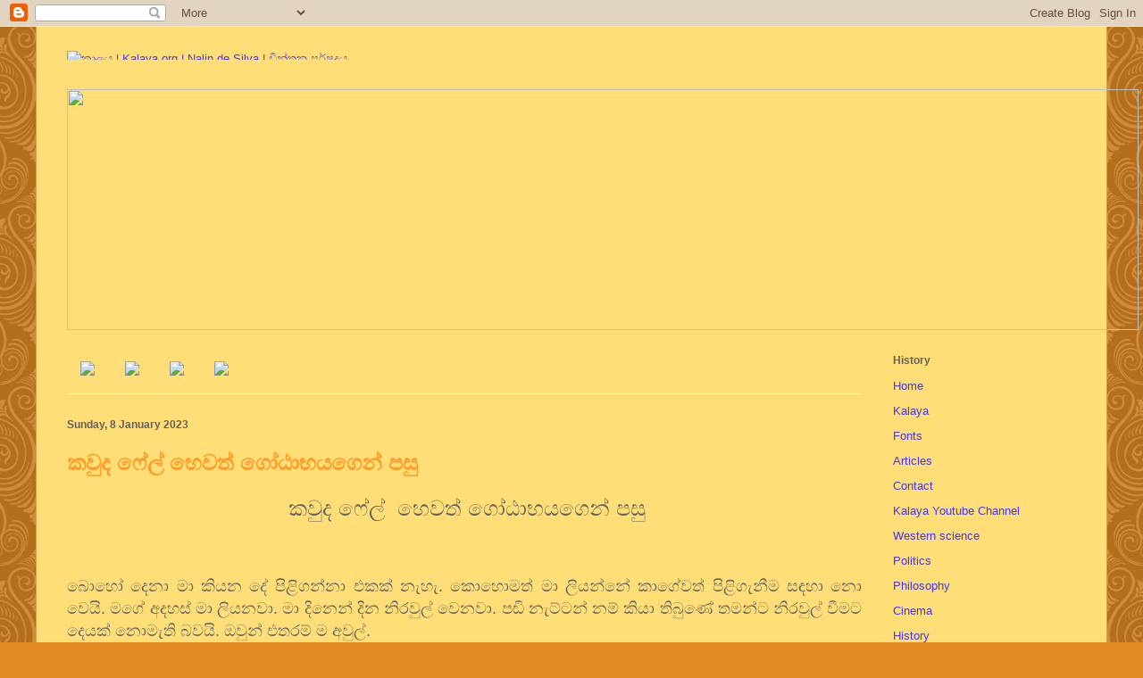

--- FILE ---
content_type: text/html; charset=UTF-8
request_url: http://www1.kalaya.org/2023/01/blog-post_8.html
body_size: 36430
content:
<!DOCTYPE html>
<html class='v2' dir='ltr' xmlns='http://www.w3.org/1999/xhtml' xmlns:b='http://www.google.com/2005/gml/b' xmlns:data='http://www.google.com/2005/gml/data' xmlns:expr='http://www.google.com/2005/gml/expr'>
<head>
<link href='https://www.blogger.com/static/v1/widgets/335934321-css_bundle_v2.css' rel='stylesheet' type='text/css'/>
<meta content='IE=8, IE=9, IE=10' http-equiv='X-UA-Compatible'/>
<meta content='width=1100' name='viewport'/>
<meta content='text/html; charset=UTF-8' http-equiv='Content-Type'/>
<meta content='blogger' name='generator'/>
<link href='http://www1.kalaya.org/favicon.ico' rel='icon' type='image/x-icon'/>
<link href='http://www1.kalaya.org/2023/01/blog-post_8.html' rel='canonical'/>
<link rel="alternate" type="application/atom+xml" title="ක&#3535;ලය | Kalaya.org  |  Nalin de Silva | ච&#3538;න&#3530;තන පර&#3530;ෂදය - Atom" href="http://www1.kalaya.org/feeds/posts/default" />
<link rel="alternate" type="application/rss+xml" title="ක&#3535;ලය | Kalaya.org  |  Nalin de Silva | ච&#3538;න&#3530;තන පර&#3530;ෂදය - RSS" href="http://www1.kalaya.org/feeds/posts/default?alt=rss" />
<link rel="service.post" type="application/atom+xml" title="ක&#3535;ලය | Kalaya.org  |  Nalin de Silva | ච&#3538;න&#3530;තන පර&#3530;ෂදය - Atom" href="https://www.blogger.com/feeds/23949892056255249/posts/default" />

<link rel="alternate" type="application/atom+xml" title="ක&#3535;ලය | Kalaya.org  |  Nalin de Silva | ච&#3538;න&#3530;තන පර&#3530;ෂදය - Atom" href="http://www1.kalaya.org/feeds/3786294714712875608/comments/default" />
<!--Can't find substitution for tag [blog.ieCssRetrofitLinks]-->
<link href='https://blogger.googleusercontent.com/img/b/R29vZ2xl/AVvXsEizhgPBNTBobvZsf8Gdz3TVzBo4OrTItaGgOf1lfZsfXmhaowyozx3muxkZsmp8quwZAYIhFDSE3tx1MmEpSfwLo9FOU6-2lJppoY77n60JuNL0oPIRpx-fqwMmXQnIrfcoTw-ArDD_HdF_z2loQvPjpSq5ypwJlqxY4m4mzAoDbZCihoCTroQMBFAc/s320/GR.jpg' rel='image_src'/>
<meta content='http://www1.kalaya.org/2023/01/blog-post_8.html' property='og:url'/>
<meta content='කවුද ෆේල්  හෙවත් ගෝඨාභයගෙන් පසු   ' property='og:title'/>
<meta content='  කවුද ෆේල්   හෙවත්  ගෝඨාභයගෙන්  පසු       බොහෝ  දෙනා  මා  කියන  දේ  පිළිගන්නා  එකක්  නැහැ . කොහොමත්  මා  ලියන්නේ  කාගේවත්  පිළිගැනීම  සඳහා ...' property='og:description'/>
<meta content='https://blogger.googleusercontent.com/img/b/R29vZ2xl/AVvXsEizhgPBNTBobvZsf8Gdz3TVzBo4OrTItaGgOf1lfZsfXmhaowyozx3muxkZsmp8quwZAYIhFDSE3tx1MmEpSfwLo9FOU6-2lJppoY77n60JuNL0oPIRpx-fqwMmXQnIrfcoTw-ArDD_HdF_z2loQvPjpSq5ypwJlqxY4m4mzAoDbZCihoCTroQMBFAc/w1200-h630-p-k-no-nu/GR.jpg' property='og:image'/>
<title>ක&#3535;ලය | Kalaya.org  |  Nalin de Silva | ච&#3538;න&#3530;තන පර&#3530;ෂදය: කව&#3540;ද ෆ&#3546;ල&#3530;  හ&#3545;වත&#3530; ග&#3549;ඨ&#3535;භයග&#3545;න&#3530; පස&#3540;   </title>
<link href='http://www.kalaya.org/favicon.ico' rel='shortcut icon' type='image/x-icon'/>
<style id='page-skin-1' type='text/css'><!--
/*
-----------------------------------------------
Blogger Template Style
Name:     Ethereal
Designer: Jason Morrow
URL:      jasonmorrow.etsy.com
----------------------------------------------- */
/* Variable definitions
====================
<Variable name="keycolor" description="Main Color" type="color" default="#000000"/>
<Group description="Body Text" selector="body">
<Variable name="body.font" description="Font" type="font"
default="normal normal 13px Arial, Tahoma, Helvetica, FreeSans, sans-serif"/>
<Variable name="body.text.color" description="Text Color" type="color" default="#666666"/>
</Group>
<Group description="Background" selector=".body-fauxcolumns-outer">
<Variable name="body.background.color" description="Outer Background" type="color" default="#fb5e53"/>
<Variable name="content.background.color" description="Main Background" type="color" default="#ffffff"/>
<Variable name="body.border.color" description="Border Color" type="color" default="#fb5e53"/>
</Group>
<Group description="Links" selector=".main-inner">
<Variable name="link.color" description="Link Color" type="color" default="#2198a6"/>
<Variable name="link.visited.color" description="Visited Color" type="color" default="#4d469c"/>
<Variable name="link.hover.color" description="Hover Color" type="color" default="#4436f2"/>
</Group>
<Group description="Blog Title" selector=".header h1">
<Variable name="header.font" description="Font" type="font"
default="normal normal 60px Times, 'Times New Roman', FreeSerif, serif"/>
<Variable name="header.text.color" description="Text Color" type="color" default="#ff8b8b"/>
</Group>
<Group description="Blog Description" selector=".header .description">
<Variable name="description.text.color" description="Description Color" type="color"
default="#666666"/>
</Group>
<Group description="Tabs Text" selector=".tabs-inner .widget li a">
<Variable name="tabs.font" description="Font" type="font"
default="normal normal 12px Arial, Tahoma, Helvetica, FreeSans, sans-serif"/>
<Variable name="tabs.selected.text.color" description="Selected Color" type="color" default="#ffffff"/>
<Variable name="tabs.text.color" description="Text Color" type="color" default="#616161"/>
</Group>
<Group description="Tabs Background" selector=".tabs-outer .PageList">
<Variable name="tabs.selected.background.color" description="Selected Color" type="color" default="#ffa183"/>
<Variable name="tabs.background.color" description="Background Color" type="color" default="#ffdfc7"/>
<Variable name="tabs.border.bevel.color" description="Bevel Color" type="color" default="#fb5e53"/>
</Group>
<Group description="Post Title" selector="h3.post-title, h4, h3.post-title a">
<Variable name="post.title.font" description="Font" type="font"
default="normal normal 24px Times, Times New Roman, serif"/>
<Variable name="post.title.text.color" description="Text Color" type="color" default="#2198a6"/>
</Group>
<Group description="Gadget Title" selector="h2">
<Variable name="widget.title.font" description="Title Font" type="font"
default="normal bold 12px Arial, Tahoma, Helvetica, FreeSans, sans-serif"/>
<Variable name="widget.title.text.color" description="Text Color" type="color" default="#616161"/>
<Variable name="widget.title.border.bevel.color" description="Bevel Color" type="color" default="#dbdbdb"/>
</Group>
<Group description="Accents" selector=".main-inner .widget">
<Variable name="widget.alternate.text.color" description="Alternate Color" type="color" default="#cccccc"/>
<Variable name="widget.border.bevel.color" description="Bevel Color" type="color" default="#dbdbdb"/>
</Group>
<Variable name="body.background" description="Body Background" type="background"
color="#e28a22" default="$(color) none repeat-x scroll top left"/>
<Variable name="body.background.gradient" description="Body Gradient Cap" type="url"
default="none"/>
<Variable name="body.background.imageBorder" description="Body Image Border" type="url"
default="none"/>
<Variable name="body.background.imageBorder.position.left" description="Body Image Border Left" type="length"
default="0"/>
<Variable name="body.background.imageBorder.position.right" description="Body Image Border Right" type="length"
default="0"/>
<Variable name="header.background.gradient" description="Header Background Gradient" type="url" default="none"/>
<Variable name="content.background.gradient" description="Content Gradient" type="url" default="none"/>
<Variable name="link.decoration" description="Link Decoration" type="string" default="none"/>
<Variable name="link.visited.decoration" description="Link Visited Decoration" type="string" default="none"/>
<Variable name="link.hover.decoration" description="Link Hover Decoration" type="string" default="underline"/>
<Variable name="widget.padding.top" description="Widget Padding Top" type="length" default="15px"/>
<Variable name="date.space" description="Date Space" type="length" default="15px"/>
<Variable name="post.first.padding.top" description="First Post Padding Top" type="length" default="0"/>
<Variable name="startSide" description="Side where text starts in blog language" type="automatic" default="left"/>
<Variable name="endSide" description="Side where text ends in blog language" type="automatic" default="right"/>
*/
/* Content
----------------------------------------------- */
body {
font: normal normal 13px Arial, Tahoma, Helvetica, FreeSans, sans-serif;
color: #616161;
background: #e28a22 url(http://themes.googleusercontent.com/image?id=0BwVBOzw_-hbMNjdhZTQ5ZjMtOTUzOS00ZDRjLTk4YWEtYWFjMDUxYmFmODFj) repeat scroll top center /* Credit: enjoynz (http://www.istockphoto.com/googleimages.php?id=5848437&platform=blogger) */;
}
html body .content-outer {
min-width: 0;
max-width: 100%;
width: 100%;
}
a:link {
text-decoration: none;
color: #4436f2;
}
a:visited {
text-decoration: none;
color: #797cb6;
}
a:hover {
text-decoration: underline;
color: #a64d79;
}
.main-inner {
padding-top: 15px;
}
.body-fauxcolumn-outer {
background: transparent none repeat-x scroll top center;
}
.content-fauxcolumns .fauxcolumn-inner {
background: #ffdd77 none repeat-x scroll top left;
border-left: 1px solid #d79d48;
border-right: 1px solid #d79d48;
}
/* Flexible Background
----------------------------------------------- */
.content-fauxcolumn-outer .fauxborder-left {
width: 100%;
padding-left: 0;
margin-left: -0;
background-color: transparent;
background-image: none;
background-repeat: no-repeat;
background-position: left top;
}
/%admin added the rule
.current:hover{
background-color: silver;
border-color: red;
background-image: url(http://media.kalaya.org/btn_bg_gray.png) no-repeat;
}
*/
.content-fauxcolumn-outer .fauxborder-right {
margin-right: -0;
width: 0;
background-color: transparent;
background-image: none;
background-repeat: no-repeat;
background-position: right top;
}
/* Columns
----------------------------------------------- */
.content-inner {
padding: 0;
}
/* Header
----------------------------------------------- */
.header-inner {
padding: 27px 0 3px;
}
.header-inner .section {
margin: 0 35px;
}
.Header h1 {
font: normal normal 60px Times, 'Times New Roman', FreeSerif, serif;
color: #ff9372;
}
.Header h1 a {
color: #ff9372;
}
.Header .description {
font-size: 115%;
color: #616161;
}
.header-inner .Header .titlewrapper,
.header-inner .Header .descriptionwrapper {
padding-left: 0;
padding-right: 0;
margin-bottom: 0;
}
/* Tabs
----------------------------------------------- */
.tabs-outer {
position: relative;
background: transparent;
}
.tabs-cap-top, .tabs-cap-bottom {
position: absolute;
width: 100%;
}
.tabs-cap-bottom {
bottom: 0;
}
.tabs-inner {
padding: 0;
}
.tabs-inner .section {
margin: 0 35px;
}
*+html body .tabs-inner .widget li {
padding: 1px;
}
.PageList {
border-bottom: 1px solid #eddc83;
}
.tabs-inner .widget li.selected a,
.tabs-inner .widget li a:hover {
position: relative;
-moz-border-radius-topleft: 5px;
-moz-border-radius-topright: 5px;
-webkit-border-top-left-radius: 5px;
-webkit-border-top-right-radius: 5px;
-goog-ms-border-top-left-radius: 5px;
-goog-ms-border-top-right-radius: 5px;
border-top-left-radius: 5px;
border-top-right-radius: 5px;
background: #ecce80 none ;
color: #616c45;
}
.tabs-inner .widget li a {
display: inline-block;
margin: 0;
margin-right: 1px;
padding: .65em 1.5em;
font: normal normal 12px Arial, Tahoma, Helvetica, FreeSans, sans-serif;
color: #616c45;
background-color: #ffecb5;
-moz-border-radius-topleft: 5px;
-moz-border-radius-topright: 5px;
-webkit-border-top-left-radius: 5px;
-webkit-border-top-right-radius: 5px;
-goog-ms-border-top-left-radius: 5px;
-goog-ms-border-top-right-radius: 5px;
border-top-left-radius: 5px;
border-top-right-radius: 5px;
}
/* Headings
----------------------------------------------- */
h2 {
font: normal bold 12px Verdana, Geneva, sans-serif;
color: #616161;
}
/* Widgets
----------------------------------------------- */
.main-inner .column-left-inner {
padding: 0 0 0 20px;
}
.main-inner .column-left-inner .section {
margin-right: 0;
}
.main-inner .column-right-inner {
padding: 0 20px 0 0;
}
.main-inner .column-right-inner .section {
margin-left: 0;
}
.main-inner .section {
padding: 0;
}
.main-inner .widget {
padding: 0 0 15px;
margin: 20px 0;
border-bottom: 1px solid #f8f8f8;
}
.main-inner .widget h2 {
margin: 0;
padding: .6em 0 .5em;
}
.footer-inner .widget h2 {
padding: 0 0 .4em;
}
.main-inner .widget h2 + div, .footer-inner .widget h2 + div {
padding-top: 15px;
}
.main-inner .widget .widget-content {
margin: 0;
padding: 15px 0 0;
}
.main-inner .widget ul, .main-inner .widget #ArchiveList ul.flat {
margin: -15px -15px -15px;
padding: 0;
list-style: none;
}
.main-inner .sidebar .widget h2 {
border-bottom: 1px solid transparent;
}
.main-inner .widget #ArchiveList {
margin: -15px 0 0;
}
.main-inner .widget ul li, .main-inner .widget #ArchiveList ul.flat li {
padding: .5em 15px;
text-indent: 0;
}
.main-inner .widget #ArchiveList ul li {
padding-top: .25em;
padding-bottom: .25em;
}
.main-inner .widget ul li:first-child, .main-inner .widget #ArchiveList ul.flat li:first-child {
border-top: none;
}
.main-inner .widget ul li:last-child, .main-inner .widget #ArchiveList ul.flat li:last-child {
border-bottom: none;
}
.main-inner .widget .post-body ul {
padding: 0 2.5em;
margin: .5em 0;
list-style: disc;
}
.main-inner .widget .post-body ul li {
padding: 0.25em 0;
margin-bottom: .25em;
color: #616161;
border: none;
}
.footer-inner .widget ul {
padding: 0;
list-style: none;
}
.widget .zippy {
color: #616161;
}
/* Posts
----------------------------------------------- */
.main.section {
margin: 0 20px;
}
body .main-inner .Blog {
padding: 0;
background-color: transparent;
border: none;
}
.main-inner .widget h2.date-header {
border-bottom: 1px solid transparent;
}
.date-outer {
position: relative;
margin: 15px 0 20px;
}
.date-outer:first-child {
margin-top: 0;
}
.date-posts {
clear: both;
}
.post-outer, .inline-ad {
border-bottom: 1px solid #f8f8f8;
padding: 30px 0;
}
.post-outer {
padding-bottom: 10px;
}
.post-outer:first-child {
padding-top: 0;
border-top: none;
}
.post-outer:last-child, .inline-ad:last-child {
border-bottom: none;
}
.post-body img {
padding: 8px;
}
h3.post-title, h4 {
font: normal bold 24px Verdana, Geneva, sans-serif;
color: #ff9b26;
}
h3.post-title a {
font: normal bold 24px Verdana, Geneva, sans-serif;
color: #ff9b26;
text-decoration: none;
}
h3.post-title a:hover {
color: #a64d79;
text-decoration: underline;
}
.post-header {
margin: 0 0 1.5em;
}
.post-body {
line-height: 1.4;
}
.post-footer {
margin: 1.5em 0 0;
}
#blog-pager {
padding: 15px;
}
.blog-feeds, .post-feeds {
margin: 1em 0;
text-align: center;
}
.post-outer .comments {
margin-top: 2em;
}
/* Footer
----------------------------------------------- */
.footer-inner {
padding: 30px 0;
overflow: hidden;
}
#Attribution1{ display: none;}
#HTML2{ text-align: center;background-color:black;text-align:center;}
--></style>
<style id='template-skin-1' type='text/css'><!--
body {
min-width: 1200px;
}
.content-outer, .content-fauxcolumn-outer, .region-inner {
min-width: 1200px;
max-width: 1200px;
_width: 1200px;
}
.main-inner .columns {
padding-left: 0px;
padding-right: 240px;
}
.main-inner .fauxcolumn-center-outer {
left: 0px;
right: 240px;
/* IE6 does not respect left and right together */
_width: expression(this.parentNode.offsetWidth -
parseInt("0px") -
parseInt("240px") + 'px');
}
.main-inner .fauxcolumn-left-outer {
width: 0px;
}
.main-inner .fauxcolumn-right-outer {
width: 240px;
}
.main-inner .column-left-outer {
width: 0px;
right: 100%;
margin-left: -0px;
}
.main-inner .column-right-outer {
width: 240px;
margin-right: -240px;
}
#layout {
min-width: 0;
}
#layout .content-outer {
min-width: 0;
width: 800px;
}
#layout .region-inner {
min-width: 0;
width: auto;
}
--></style>
<link href='https://www.blogger.com/dyn-css/authorization.css?targetBlogID=23949892056255249&amp;zx=3b1df462-38ed-4393-b94a-6d8fbf1a1a6b' media='none' onload='if(media!=&#39;all&#39;)media=&#39;all&#39;' rel='stylesheet'/><noscript><link href='https://www.blogger.com/dyn-css/authorization.css?targetBlogID=23949892056255249&amp;zx=3b1df462-38ed-4393-b94a-6d8fbf1a1a6b' rel='stylesheet'/></noscript>
<meta name='google-adsense-platform-account' content='ca-host-pub-1556223355139109'/>
<meta name='google-adsense-platform-domain' content='blogspot.com'/>

</head>
<body class='loading'>
<div class='navbar section' id='navbar'><div class='widget Navbar' data-version='1' id='Navbar1'><script type="text/javascript">
    function setAttributeOnload(object, attribute, val) {
      if(window.addEventListener) {
        window.addEventListener('load',
          function(){ object[attribute] = val; }, false);
      } else {
        window.attachEvent('onload', function(){ object[attribute] = val; });
      }
    }
  </script>
<div id="navbar-iframe-container"></div>
<script type="text/javascript" src="https://apis.google.com/js/platform.js"></script>
<script type="text/javascript">
      gapi.load("gapi.iframes:gapi.iframes.style.bubble", function() {
        if (gapi.iframes && gapi.iframes.getContext) {
          gapi.iframes.getContext().openChild({
              url: 'https://www.blogger.com/navbar/23949892056255249?po\x3d3786294714712875608\x26origin\x3dhttp://www1.kalaya.org',
              where: document.getElementById("navbar-iframe-container"),
              id: "navbar-iframe"
          });
        }
      });
    </script><script type="text/javascript">
(function() {
var script = document.createElement('script');
script.type = 'text/javascript';
script.src = '//pagead2.googlesyndication.com/pagead/js/google_top_exp.js';
var head = document.getElementsByTagName('head')[0];
if (head) {
head.appendChild(script);
}})();
</script>
</div></div>
<div class='body-fauxcolumns'>
<div class='fauxcolumn-outer body-fauxcolumn-outer'>
<div class='cap-top'>
<div class='cap-left'></div>
<div class='cap-right'></div>
</div>
<div class='fauxborder-left'>
<div class='fauxborder-right'></div>
<div class='fauxcolumn-inner'>
</div>
</div>
<div class='cap-bottom'>
<div class='cap-left'></div>
<div class='cap-right'></div>
</div>
</div>
</div>
<div class='content'>
<div class='content-fauxcolumns'>
<div class='fauxcolumn-outer content-fauxcolumn-outer'>
<div class='cap-top'>
<div class='cap-left'></div>
<div class='cap-right'></div>
</div>
<div class='fauxborder-left'>
<div class='fauxborder-right'></div>
<div class='fauxcolumn-inner'>
</div>
</div>
<div class='cap-bottom'>
<div class='cap-left'></div>
<div class='cap-right'></div>
</div>
</div>
</div>
<div class='content-outer'>
<div class='content-cap-top cap-top'>
<div class='cap-left'></div>
<div class='cap-right'></div>
</div>
<div class='fauxborder-left content-fauxborder-left'>
<div class='fauxborder-right content-fauxborder-right'></div>
<div class='content-inner'>
<header>
<div class='header-outer'>
<div class='header-cap-top cap-top'>
<div class='cap-left'></div>
<div class='cap-right'></div>
</div>
<div class='fauxborder-left header-fauxborder-left'>
<div class='fauxborder-right header-fauxborder-right'></div>
<div class='region-inner header-inner'>
<div class='header section' id='header'><div class='widget Header' data-version='1' id='Header1'>
<div id='header-inner'>
<a href='http://www1.kalaya.org/' style='display: block'>
<img alt='කාලය | Kalaya.org  |  Nalin de Silva | චින්තන පර්ෂදය' height='10px; ' id='Header1_headerimg' src='http://media.kalaya.org/kalaya.org_pattern.png' style='display: block' width='1200px; '/>
</a>
</div>
</div></div>
</div>
</div>
<div class='header-cap-bottom cap-bottom'>
<div class='cap-left'></div>
<div class='cap-right'></div>
</div>
</div>
</header>
<div class='tabs-outer'>
<div class='tabs-cap-top cap-top'>
<div class='cap-left'></div>
<div class='cap-right'></div>
</div>
<div class='fauxborder-left tabs-fauxborder-left'>
<div class='fauxborder-right tabs-fauxborder-right'></div>
<div class='region-inner tabs-inner'>
<div class='tabs no-items section' id='crosscol'></div>
<div class='tabs section' id='crosscol-overflow'><div class='widget HTML' data-version='1' id='HTML1'>
<h2 class='title'>Main Logo</h2>
<div class='widget-content'>
<img src="http://media.kalaya.org/wave_anim_nobr.gif" width="1200" height="270" />
</div>
<div class='clear'></div>
</div></div>
</div>
</div>
<div class='tabs-cap-bottom cap-bottom'>
<div class='cap-left'></div>
<div class='cap-right'></div>
</div>
</div>
<div class='main-outer'>
<div class='main-cap-top cap-top'>
<div class='cap-left'></div>
<div class='cap-right'></div>
</div>
<div class='fauxborder-left main-fauxborder-left'>
<div class='fauxborder-right main-fauxborder-right'></div>
<div class='region-inner main-inner'>
<div class='columns fauxcolumns'>
<div class='fauxcolumn-outer fauxcolumn-center-outer'>
<div class='cap-top'>
<div class='cap-left'></div>
<div class='cap-right'></div>
</div>
<div class='fauxborder-left'>
<div class='fauxborder-right'></div>
<div class='fauxcolumn-inner'>
</div>
</div>
<div class='cap-bottom'>
<div class='cap-left'></div>
<div class='cap-right'></div>
</div>
</div>
<div class='fauxcolumn-outer fauxcolumn-left-outer'>
<div class='cap-top'>
<div class='cap-left'></div>
<div class='cap-right'></div>
</div>
<div class='fauxborder-left'>
<div class='fauxborder-right'></div>
<div class='fauxcolumn-inner'>
</div>
</div>
<div class='cap-bottom'>
<div class='cap-left'></div>
<div class='cap-right'></div>
</div>
</div>
<div class='fauxcolumn-outer fauxcolumn-right-outer'>
<div class='cap-top'>
<div class='cap-left'></div>
<div class='cap-right'></div>
</div>
<div class='fauxborder-left'>
<div class='fauxborder-right'></div>
<div class='fauxcolumn-inner'>
</div>
</div>
<div class='cap-bottom'>
<div class='cap-left'></div>
<div class='cap-right'></div>
</div>
</div>
<!-- corrects IE6 width calculation -->
<div class='columns-inner'>
<div class='column-center-outer'>
<div class='column-center-inner'>
<div class='main section' id='main'><div class='widget HTML' data-version='1' id='HTML3'>
<div class='widget-content'>
<ul id="topnav" style="display:inline;width:480px;
        		list-style:none;
        		height:40px;
        		margin:0 auto;"> 
        
<li id="topnav-1" class="current" style="display:inline;"><a  href="/" title="Home Page"><image src="http://media.kalaya.org/btn_home.png"/></image></a></li> 
        
<!--li id="topnav-2" style="display:inline;"><a class="current" href="/p/blog-page.html" title="Kalaya"><image src="http://media.kalaya.org/btn_kalaya.png"/></image></a></li--> 
        
<li id="topnav-3" style="display:inline;"><a class="current" href="/p/fonts.html" title="Sinhala Fonts"><image src="http://media.kalaya.org/btn_fonts.png"/></image></a></li> 
        
<li id="topnav-4" style="display:inline;"><a class="current" href="/p/articles.html" title="Article Categories"><image src="http://media.kalaya.org/btn_articles.png"/></image></a></li> 

<li id="topnav-5" style="display:inline;"><a class="current" href="/p/contact.html" title="Contact Us"><image src="http://media.kalaya.org/btn_contact.png"/></image></a></li>

    </ul>
</div>
<div class='clear'></div>
</div><div class='widget Blog' data-version='1' id='Blog1'>
<div class='blog-posts hfeed'>

          <div class="date-outer">
        
<h2 class='date-header'><span>Sunday, 8 January 2023</span></h2>

          <div class="date-posts">
        
<div class='post-outer'>
<div class='post hentry'>
<a name='3786294714712875608'></a>
<h3 class='post-title entry-title'>
කව&#3540;ද ෆ&#3546;ල&#3530;  හ&#3545;වත&#3530; ග&#3549;ඨ&#3535;භයග&#3545;න&#3530; පස&#3540;   
</h3>
<div class='post-header'>
<div class='post-header-line-1'></div>
</div>
<div class='post-body entry-content'>
<p style="text-align: center;"><span style="font-size: large;">&nbsp;</span><span style="font-size: x-large;"><span style="font-family: &quot;Iskoola Pota&quot;, sans-serif; text-align: justify;">කව&#3540;ද ෆ&#3546;ල&#3530;&nbsp;&nbsp;</span><span style="font-family: Iskoola Pota, sans-serif;">හ&#3545;වත&#3530;</span><span style="font-family: &quot;Iskoola Pota&quot;, sans-serif; text-align: justify;">&nbsp;ග&#3549;ඨ&#3535;භයග&#3545;න&#3530;</span><span style="font-family: kaputadotcom, sans-serif; text-align: justify;"> </span><span style="font-family: &quot;Iskoola Pota&quot;, sans-serif; text-align: justify;">පස&#3540;</span></span></p>

<p class="MsoNoSpacing" style="text-align: center;"><span style="font-family: kaputadotcom, sans-serif;"><o:p><span style="font-size: x-large;">&nbsp;</span></o:p></span></p>

<p class="MsoNoSpacing" style="text-align: justify;"><span style="font-size: large;"><span style="font-family: &quot;Iskoola Pota&quot;, sans-serif;">බ&#3548;හ&#3549;</span><span style="font-family: kaputadotcom, sans-serif;"> </span><span style="font-family: &quot;Iskoola Pota&quot;, sans-serif;">ද&#3545;න&#3535;</span><span style="font-family: kaputadotcom, sans-serif;"> </span><span style="font-family: &quot;Iskoola Pota&quot;, sans-serif;">ම&#3535;</span><span style="font-family: kaputadotcom, sans-serif;"> </span><span style="font-family: &quot;Iskoola Pota&quot;, sans-serif;">ක&#3538;යන</span><span style="font-family: kaputadotcom, sans-serif;"> </span><span style="font-family: &quot;Iskoola Pota&quot;, sans-serif;">ද&#3546;</span><span style="font-family: kaputadotcom, sans-serif;"> </span><span style="font-family: &quot;Iskoola Pota&quot;, sans-serif;">ප&#3538;ළ&#3538;ගන&#3530;න&#3535;</span><span style="font-family: kaputadotcom, sans-serif;"> </span><span style="font-family: &quot;Iskoola Pota&quot;, sans-serif;">එකක&#3530;</span><span style="font-family: kaputadotcom, sans-serif;"> </span><span style="font-family: &quot;Iskoola Pota&quot;, sans-serif;">න&#3536;හ&#3536;</span><span style="font-family: kaputadotcom, sans-serif;">. </span><span style="font-family: &quot;Iskoola Pota&quot;, sans-serif;">ක&#3548;හ&#3548;මත&#3530;</span><span style="font-family: kaputadotcom, sans-serif;"> </span><span style="font-family: &quot;Iskoola Pota&quot;, sans-serif;">ම&#3535;</span><span style="font-family: kaputadotcom, sans-serif;"> </span><span style="font-family: &quot;Iskoola Pota&quot;, sans-serif;">ල&#3538;යන&#3530;න&#3546;</span><span style="font-family: kaputadotcom, sans-serif;"> </span><span style="font-family: &quot;Iskoola Pota&quot;, sans-serif;">ක&#3535;ග&#3546;වත&#3530;</span><span style="font-family: kaputadotcom, sans-serif;"> </span><span style="font-family: &quot;Iskoola Pota&quot;, sans-serif;">ප&#3538;ළ&#3538;ග&#3536;න&#3539;ම</span><span style="font-family: kaputadotcom, sans-serif;"> </span><span style="font-family: &quot;Iskoola Pota&quot;, sans-serif;">සඳහ&#3535;</span><span style="font-family: kaputadotcom, sans-serif;"> </span><span style="font-family: &quot;Iskoola Pota&quot;, sans-serif;">න&#3548;</span><span style="font-family: kaputadotcom, sans-serif;"> </span><span style="font-family: &quot;Iskoola Pota&quot;, sans-serif;">ව&#3545;ය&#3538;</span><span style="font-family: kaputadotcom, sans-serif;">. </span><span style="font-family: &quot;Iskoola Pota&quot;, sans-serif;">මග&#3546;</span><span style="font-family: kaputadotcom, sans-serif;"> </span><span style="font-family: &quot;Iskoola Pota&quot;, sans-serif;">අදහස&#3530;</span><span style="font-family: kaputadotcom, sans-serif;"> </span><span style="font-family: &quot;Iskoola Pota&quot;, sans-serif;">ම&#3535;</span><span style="font-family: kaputadotcom, sans-serif;"> </span><span style="font-family: &quot;Iskoola Pota&quot;, sans-serif;">ල&#3538;යනව&#3535;</span><span style="font-family: kaputadotcom, sans-serif;">. </span><span style="font-family: &quot;Iskoola Pota&quot;, sans-serif;">ම&#3535;</span><span style="font-family: kaputadotcom, sans-serif;"> </span><span style="font-family: &quot;Iskoola Pota&quot;, sans-serif;">ද&#3538;න&#3545;න&#3530;</span><span style="font-family: kaputadotcom, sans-serif;"> </span><span style="font-family: &quot;Iskoola Pota&quot;, sans-serif;">ද&#3538;න</span><span style="font-family: kaputadotcom, sans-serif;"> </span><span style="font-family: &quot;Iskoola Pota&quot;, sans-serif;">න&#3538;රව&#3540;ල&#3530;</span><span style="font-family: kaputadotcom, sans-serif;"> </span><span style="font-family: &quot;Iskoola Pota&quot;, sans-serif;">ව&#3545;නව&#3535;</span><span style="font-family: kaputadotcom, sans-serif;">. </span><span style="font-family: &quot;Iskoola Pota&quot;, sans-serif;">පඬ&#3538;</span><span style="font-family: kaputadotcom, sans-serif;"> </span><span style="font-family: &quot;Iskoola Pota&quot;, sans-serif;">න&#3536;ට&#3530;ටන&#3530;</span><span style="font-family: kaputadotcom, sans-serif;"> </span><span style="font-family: &quot;Iskoola Pota&quot;, sans-serif;">නම&#3530;</span><span style="font-family: kaputadotcom, sans-serif;"> </span><span style="font-family: &quot;Iskoola Pota&quot;, sans-serif;">ක&#3538;ය&#3535;</span><span style="font-family: kaputadotcom, sans-serif;"> </span><span style="font-family: &quot;Iskoola Pota&quot;, sans-serif;">ත&#3538;බ&#3540;ණ&#3546;</span><span style="font-family: kaputadotcom, sans-serif;"> </span><span style="font-family: &quot;Iskoola Pota&quot;, sans-serif;">තමන&#3530;ට</span><span style="font-family: kaputadotcom, sans-serif;"> </span><span style="font-family: &quot;Iskoola Pota&quot;, sans-serif;">න&#3538;රව&#3540;ල&#3530;</span><span style="font-family: kaputadotcom, sans-serif;"> </span><span style="font-family: &quot;Iskoola Pota&quot;, sans-serif;">ව&#3539;මට</span><span style="font-family: kaputadotcom, sans-serif;"> </span><span style="font-family: &quot;Iskoola Pota&quot;, sans-serif;">ද&#3545;යක&#3530;</span><span style="font-family: kaputadotcom, sans-serif;"> </span><span style="font-family: &quot;Iskoola Pota&quot;, sans-serif;">න&#3548;ම&#3536;ත&#3538;</span><span style="font-family: kaputadotcom, sans-serif;"> </span><span style="font-family: &quot;Iskoola Pota&quot;, sans-serif;">බවය&#3538;</span><span style="font-family: kaputadotcom, sans-serif;">. </span><span style="font-family: &quot;Iskoola Pota&quot;, sans-serif;">ඔව&#3540;න&#3530;</span><span style="font-family: kaputadotcom, sans-serif;"> </span><span style="font-family: &quot;Iskoola Pota&quot;, sans-serif;">එතරම&#3530;</span><span style="font-family: kaputadotcom, sans-serif;"> </span><span style="font-family: &quot;Iskoola Pota&quot;, sans-serif;">ම</span><span style="font-family: kaputadotcom, sans-serif;"> </span><span style="font-family: &quot;Iskoola Pota&quot;, sans-serif;">අව&#3540;ල&#3530;</span><span style="font-family: kaputadotcom, sans-serif;">.<span></span></span></span></p><a name="more"></a><span style="font-size: large;"> <o:p></o:p></span><p></p>

<p class="MsoNoSpacing" style="text-align: justify;"><span style="font-family: kaputadotcom, sans-serif;"><o:p><span style="font-size: large;">&nbsp;</span></o:p></span></p>

<p class="MsoNoSpacing" style="text-align: justify;"><span style="font-size: large;"><span style="font-family: &quot;Iskoola Pota&quot;, sans-serif;">ද&#3536;න&#3530;</span><span style="font-family: kaputadotcom, sans-serif;"> </span><span style="font-family: &quot;Iskoola Pota&quot;, sans-serif;">ප&#3540;&#3458;ච&#3538;</span><span style="font-family: kaputadotcom, sans-serif;"> </span><span style="font-family: &quot;Iskoola Pota&quot;, sans-serif;">ඡන&#3530;ද&#3545;ට</span><span style="font-family: kaputadotcom, sans-serif;"> </span><span style="font-family: &quot;Iskoola Pota&quot;, sans-serif;">න&#3535;ම</span><span style="font-family: kaputadotcom, sans-serif;"> </span><span style="font-family: &quot;Iskoola Pota&quot;, sans-serif;">ය&#3549;ජන&#3535;</span><span style="font-family: kaputadotcom, sans-serif;"> </span><span style="font-family: &quot;Iskoola Pota&quot;, sans-serif;">ප&#3538;ළ&#3538;ය&#3545;ළ</span><span style="font-family: kaputadotcom, sans-serif;"> </span><span style="font-family: &quot;Iskoola Pota&quot;, sans-serif;">කරන</span><span style="font-family: kaputadotcom, sans-serif;"> </span><span style="font-family: &quot;Iskoola Pota&quot;, sans-serif;">ක&#3535;ල&#3545;</span><span style="font-family: kaputadotcom, sans-serif;">. </span><span style="font-family: &quot;Iskoola Pota&quot;, sans-serif;">ඡන&#3530;ද&#3545;ට</span><span style="font-family: kaputadotcom, sans-serif;"> </span><span style="font-family: &quot;Iskoola Pota&quot;, sans-serif;">ක&#3548;හ&#3545;න&#3530;</span><span style="font-family: kaputadotcom, sans-serif;"> </span><span style="font-family: &quot;Iskoola Pota&quot;, sans-serif;">හර&#3538;</span><span style="font-family: kaputadotcom, sans-serif;"> </span><span style="font-family: &quot;Iskoola Pota&quot;, sans-serif;">සල&#3530;ල&#3538;</span><span style="font-family: kaputadotcom, sans-serif;"> </span><span style="font-family: &quot;Iskoola Pota&quot;, sans-serif;">හ&#3548;ය&#3535;</span><span style="font-family: kaputadotcom, sans-serif;"> </span><span style="font-family: &quot;Iskoola Pota&quot;, sans-serif;">ගන&#3530;න</span><span style="font-family: kaputadotcom, sans-serif;"> </span><span style="font-family: &quot;Iskoola Pota&quot;, sans-serif;">ව&#3546;ව&#3538;</span><span style="font-family: kaputadotcom, sans-serif;"> </span><span style="font-family: &quot;Iskoola Pota&quot;, sans-serif;">ක&#3538;ය&#3535;</span><span style="font-family: kaputadotcom, sans-serif;"> </span><span style="font-family: &quot;Iskoola Pota&quot;, sans-serif;">හ&#3538;ත&#3545;නව&#3535;</span><span style="font-family: kaputadotcom, sans-serif;">. </span><span style="font-family: &quot;Iskoola Pota&quot;, sans-serif;">සල&#3530;ල&#3538;</span><span style="font-family: kaputadotcom, sans-serif;"> </span><span style="font-family: &quot;Iskoola Pota&quot;, sans-serif;">අච&#3530;ච&#3540;</span><span style="font-family: kaputadotcom, sans-serif;"> </span><span style="font-family: &quot;Iskoola Pota&quot;, sans-serif;">ගහන&#3530;න</span><span style="font-family: kaputadotcom, sans-serif;"> </span><span style="font-family: &quot;Iskoola Pota&quot;, sans-serif;">හර&#3538;</span><span style="font-family: kaputadotcom, sans-serif;"> </span><span style="font-family: &quot;Iskoola Pota&quot;, sans-serif;">ව&#3545;ය&#3538;</span><span style="font-family: kaputadotcom, sans-serif;">. </span><span style="font-family: &quot;Iskoola Pota&quot;, sans-serif;">ජ&#3535;ම&#3542;ල</span><span style="font-family: kaputadotcom, sans-serif;"> </span><span style="font-family: &quot;Iskoola Pota&quot;, sans-serif;">සල&#3530;ල&#3538;</span><span style="font-family: kaputadotcom, sans-serif;"> </span><span style="font-family: &quot;Iskoola Pota&quot;, sans-serif;">අච&#3530;ච&#3540;</span><span style="font-family: kaputadotcom, sans-serif;"> </span><span style="font-family: &quot;Iskoola Pota&quot;, sans-serif;">ගහන&#3530;න</span><span style="font-family: kaputadotcom, sans-serif;"> </span><span style="font-family: &quot;Iskoola Pota&quot;, sans-serif;">එප&#3535;</span><span style="font-family: kaputadotcom, sans-serif;"> </span><span style="font-family: &quot;Iskoola Pota&quot;, sans-serif;">ක&#3538;ය&#3535;ව&#3538;ද</span><span style="font-family: kaputadotcom, sans-serif;">? </span><span style="font-family: &quot;Iskoola Pota&quot;, sans-serif;">ප&#3530;&#8205;රශ&#3530;නයක&#3530;</span><span style="font-family: kaputadotcom, sans-serif;"> </span><span style="font-family: &quot;Iskoola Pota&quot;, sans-serif;">න&#3536;හ&#3536;</span><span style="font-family: kaputadotcom, sans-serif;">. </span><span style="font-family: &quot;Iskoola Pota&quot;, sans-serif;">රන&#3538;ල&#3530;</span><span style="font-family: kaputadotcom, sans-serif;"> </span><span style="font-family: &quot;Iskoola Pota&quot;, sans-serif;">වග&#3546;</span><span style="font-family: kaputadotcom, sans-serif;"> </span><span style="font-family: &quot;Iskoola Pota&quot;, sans-serif;">ම</span><span style="font-family: kaputadotcom, sans-serif;"> </span><span style="font-family: &quot;Iskoola Pota&quot;, sans-serif;">රන&#3538;ල&#3530;ද&#3535;සත&#3530;</span><span style="font-family: kaputadotcom, sans-serif;"> </span><span style="font-family: &quot;Iskoola Pota&quot;, sans-serif;">ජ&#3535;ම&#3542;ල</span><span style="font-family: kaputadotcom, sans-serif;"> </span><span style="font-family: &quot;Iskoola Pota&quot;, sans-serif;">සමග</span><span style="font-family: kaputadotcom, sans-serif;"> </span><span style="font-family: &quot;Iskoola Pota&quot;, sans-serif;">හ&#3548;ඳය&#3538;</span><span style="font-family: kaputadotcom, sans-serif;">. </span><span style="font-family: &quot;Iskoola Pota&quot;, sans-serif;">ද&#3536;න&#3530;</span><span style="font-family: kaputadotcom, sans-serif;"> </span><span style="font-family: &quot;Iskoola Pota&quot;, sans-serif;">ක&#3535;ට</span><span style="font-family: kaputadotcom, sans-serif;"> </span><span style="font-family: &quot;Iskoola Pota&quot;, sans-serif;">ක&#3535;ටත&#3530;</span><span style="font-family: kaputadotcom, sans-serif;"> </span><span style="font-family: &quot;Iskoola Pota&quot;, sans-serif;">ජ&#3535;ම&#3542;ල</span><span style="font-family: kaputadotcom, sans-serif;"> </span><span style="font-family: &quot;Iskoola Pota&quot;, sans-serif;">න&#3536;ත&#3540;ව</span><span style="font-family: kaputadotcom, sans-serif;"> </span><span style="font-family: &quot;Iskoola Pota&quot;, sans-serif;">බ&#3536;හ&#3536;</span><span style="font-family: kaputadotcom, sans-serif;">. </span><span style="font-family: &quot;Iskoola Pota&quot;, sans-serif;">ජ&#3535;ම&#3542;ල</span><span style="font-family: kaputadotcom, sans-serif;"> </span><span style="font-family: &quot;Iskoola Pota&quot;, sans-serif;">යන&#3530;න&#3545;</span><span style="font-family: kaputadotcom, sans-serif;"> </span><span style="font-family: &quot;Iskoola Pota&quot;, sans-serif;">න&#3536;ත&#3540;ව</span><span style="font-family: kaputadotcom, sans-serif;"> </span><span style="font-family: &quot;Iskoola Pota&quot;, sans-serif;">ව&#3545;නත&#3530;</span><span style="font-family: kaputadotcom, sans-serif;"> </span><span style="font-family: &quot;Iskoola Pota&quot;, sans-serif;">ව&#3538;කල&#3530;පයක&#3530;</span><span style="font-family: kaputadotcom, sans-serif;"> </span><span style="font-family: &quot;Iskoola Pota&quot;, sans-serif;">න&#3536;හ&#3536;</span><span style="font-family: kaputadotcom, sans-serif;"> </span><span style="font-family: &quot;Iskoola Pota&quot;, sans-serif;">ක&#3538;යල</span><span style="font-family: kaputadotcom, sans-serif;"> </span><span style="font-family: &quot;Iskoola Pota&quot;, sans-serif;">හ&#3536;ම&#3549;ම</span><span style="font-family: kaputadotcom, sans-serif;"> </span><span style="font-family: &quot;Iskoola Pota&quot;, sans-serif;">වග&#3546;</span><span style="font-family: kaputadotcom, sans-serif;"> </span><span style="font-family: &quot;Iskoola Pota&quot;, sans-serif;">ක&#3538;යනව&#3535;</span><span style="font-family: kaputadotcom, sans-serif;">. </span><span style="font-family: &quot;Iskoola Pota&quot;, sans-serif;">ව&#3545;නත&#3530;</span><span style="font-family: kaputadotcom, sans-serif;"> </span><span style="font-family: &quot;Iskoola Pota&quot;, sans-serif;">ව&#3538;කල&#3530;ප</span><span style="font-family: kaputadotcom, sans-serif;"> </span><span style="font-family: &quot;Iskoola Pota&quot;, sans-serif;">ත&#3538;ය&#3545;නව&#3535;</span><span style="font-family: kaputadotcom, sans-serif;">. </span><span style="font-family: &quot;Iskoola Pota&quot;, sans-serif;">ඒත&#3530;</span><span style="font-family: kaputadotcom, sans-serif;"> </span><span style="font-family: &quot;Iskoola Pota&quot;, sans-serif;">මධ&#3530;&#8205;යම</span><span style="font-family: kaputadotcom, sans-serif;"> </span><span style="font-family: &quot;Iskoola Pota&quot;, sans-serif;">ප&#3458;ත&#3538;ය</span><span style="font-family: kaputadotcom, sans-serif;"> </span><span style="font-family: &quot;Iskoola Pota&quot;, sans-serif;">ඒව&#3535;ට</span><span style="font-family: kaputadotcom, sans-serif;"> </span><span style="font-family: &quot;Iskoola Pota&quot;, sans-serif;">ක&#3536;මත&#3538;</span><span style="font-family: kaputadotcom, sans-serif;"> </span><span style="font-family: &quot;Iskoola Pota&quot;, sans-serif;">න&#3536;හ&#3536;</span><span style="font-family: kaputadotcom, sans-serif;">. </span><span style="font-family: &quot;Iskoola Pota&quot;, sans-serif;">ද&#3546;ශප&#3535;ලනඥයන&#3530;</span><span style="font-family: kaputadotcom, sans-serif;"> </span><span style="font-family: &quot;Iskoola Pota&quot;, sans-serif;">ඒ</span><span style="font-family: kaputadotcom, sans-serif;"> </span><span style="font-family: &quot;Iskoola Pota&quot;, sans-serif;">ව&#3538;කල&#3530;ප</span><span style="font-family: kaputadotcom, sans-serif;"> </span><span style="font-family: &quot;Iskoola Pota&quot;, sans-serif;">ග&#3536;න</span><span style="font-family: kaputadotcom, sans-serif;"> </span><span style="font-family: &quot;Iskoola Pota&quot;, sans-serif;">කත&#3535;</span><span style="font-family: kaputadotcom, sans-serif;"> </span><span style="font-family: &quot;Iskoola Pota&quot;, sans-serif;">කරනවටත&#3530;</span><span style="font-family: kaputadotcom, sans-serif;"> </span><span style="font-family: &quot;Iskoola Pota&quot;, sans-serif;">බයය&#3538;</span><span style="font-family: kaputadotcom, sans-serif;">.<span style="mso-spacerun: yes;">&nbsp; </span></span><span style="font-family: &quot;Iskoola Pota&quot;, sans-serif;">මධ&#3530;&#8205;යම</span><span style="font-family: kaputadotcom, sans-serif;"> </span><span style="font-family: &quot;Iskoola Pota&quot;, sans-serif;">ප&#3458;ත&#3538;ය</span><span style="font-family: kaputadotcom, sans-serif;"> </span><span style="font-family: &quot;Iskoola Pota&quot;, sans-serif;">න&#3536;ත&#3540;ව</span><span style="font-family: kaputadotcom, sans-serif;"> </span><span style="font-family: &quot;Iskoola Pota&quot;, sans-serif;">ඡන&#3530;ද</span><span style="font-family: kaputadotcom, sans-serif;"> </span><span style="font-family: &quot;Iskoola Pota&quot;, sans-serif;">ද&#3538;නන&#3530;නත&#3530;</span><span style="font-family: kaputadotcom, sans-serif;"> </span><span style="font-family: &quot;Iskoola Pota&quot;, sans-serif;">බ&#3536;හ&#3536;</span><span style="font-family: kaputadotcom, sans-serif;">. </span><span style="font-family: &quot;Iskoola Pota&quot;, sans-serif;">ඡන&#3530;ද</span><span style="font-family: kaputadotcom, sans-serif;"> </span><span style="font-family: &quot;Iskoola Pota&quot;, sans-serif;">න&#3536;ත&#3540;ව</span><span style="font-family: kaputadotcom, sans-serif;"> </span><span style="font-family: &quot;Iskoola Pota&quot;, sans-serif;">බලයට</span><span style="font-family: kaputadotcom, sans-serif;"> </span><span style="font-family: &quot;Iskoola Pota&quot;, sans-serif;">එන&#3530;නත&#3530;</span><span style="font-family: kaputadotcom, sans-serif;"> </span><span style="font-family: &quot;Iskoola Pota&quot;, sans-serif;">බ&#3536;හ&#3536;</span><span style="font-family: kaputadotcom, sans-serif;">. </span><span style="font-family: &quot;Iskoola Pota&quot;, sans-serif;">ද&#3546;ශප&#3535;ලනය</span><span style="font-family: kaputadotcom, sans-serif;"> </span><span style="font-family: &quot;Iskoola Pota&quot;, sans-serif;">කරන&#3530;න&#3545;</span><span style="font-family: kaputadotcom, sans-serif;"> </span><span style="font-family: &quot;Iskoola Pota&quot;, sans-serif;">බලයට</span><span style="font-family: kaputadotcom, sans-serif;"> </span><span style="font-family: &quot;Iskoola Pota&quot;, sans-serif;">එන&#3530;න</span><span style="font-family: kaputadotcom, sans-serif;">. </span><span style="font-family: &quot;Iskoola Pota&quot;, sans-serif;">න&#3536;ත&#3530;නම&#3530;</span><span style="font-family: kaputadotcom, sans-serif;"> </span><span style="font-family: &quot;Iskoola Pota&quot;, sans-serif;">අප</span><span style="font-family: kaputadotcom, sans-serif;"> </span><span style="font-family: &quot;Iskoola Pota&quot;, sans-serif;">ක&#3536;මත&#3538;</span><span style="font-family: kaputadotcom, sans-serif;"> </span><span style="font-family: &quot;Iskoola Pota&quot;, sans-serif;">අය</span><span style="font-family: kaputadotcom, sans-serif;"> </span><span style="font-family: &quot;Iskoola Pota&quot;, sans-serif;">බලයට</span><span style="font-family: kaputadotcom, sans-serif;"> </span><span style="font-family: &quot;Iskoola Pota&quot;, sans-serif;">පත&#3530;</span><span style="font-family: kaputadotcom, sans-serif;"> </span><span style="font-family: &quot;Iskoola Pota&quot;, sans-serif;">කරන&#3530;න</span><span style="font-family: kaputadotcom, sans-serif;">. <o:p></o:p></span></span></p>

<p class="MsoNoSpacing" style="text-align: justify;"><span style="font-family: kaputadotcom, sans-serif;"><o:p><span style="font-size: large;">&nbsp;</span></o:p></span></p>

<p class="MsoNoSpacing" style="text-align: justify;"><span style="font-size: large;"><span style="font-family: &quot;Iskoola Pota&quot;, sans-serif;">ඔය</span><span style="font-family: kaputadotcom, sans-serif;"> </span><span style="font-family: &quot;Iskoola Pota&quot;, sans-serif;">ම&#3548;න</span><span style="font-family: kaputadotcom, sans-serif;"> </span><span style="font-family: &quot;Iskoola Pota&quot;, sans-serif;">කත&#3535;</span><span style="font-family: kaputadotcom, sans-serif;"> </span><span style="font-family: &quot;Iskoola Pota&quot;, sans-serif;">ක&#3538;ව&#3540;වත&#3530;</span><span style="font-family: kaputadotcom, sans-serif;"> </span><span style="font-family: &quot;Iskoola Pota&quot;, sans-serif;">බලයට</span><span style="font-family: kaputadotcom, sans-serif;"> </span><span style="font-family: &quot;Iskoola Pota&quot;, sans-serif;">ඒමට</span><span style="font-family: kaputadotcom, sans-serif;"> </span><span style="font-family: &quot;Iskoola Pota&quot;, sans-serif;">ජ&#3535;ත&#3538;කත&#3530;වයත&#3530;</span><span style="font-family: kaputadotcom, sans-serif;"> </span><span style="font-family: &quot;Iskoola Pota&quot;, sans-serif;">ඕන</span><span style="font-family: kaputadotcom, sans-serif;">. </span><span style="font-family: &quot;Iskoola Pota&quot;, sans-serif;">මධ&#3530;&#8205;යම</span><span style="font-family: kaputadotcom, sans-serif;"> </span><span style="font-family: &quot;Iskoola Pota&quot;, sans-serif;">ප&#3458;ත&#3538;ය</span><span style="font-family: kaputadotcom, sans-serif;"> </span><span style="font-family: &quot;Iskoola Pota&quot;, sans-serif;">ද</span><span style="font-family: kaputadotcom, sans-serif;"> </span><span style="font-family: &quot;Iskoola Pota&quot;, sans-serif;">ජ&#3535;ත&#3538;කත&#3530;වය</span><span style="font-family: kaputadotcom, sans-serif;"> </span><span style="font-family: &quot;Iskoola Pota&quot;, sans-serif;">ද</span><span style="font-family: kaputadotcom, sans-serif;"> </span><span style="font-family: &quot;Iskoola Pota&quot;, sans-serif;">වඩ&#3535;</span><span style="font-family: kaputadotcom, sans-serif;"> </span><span style="font-family: &quot;Iskoola Pota&quot;, sans-serif;">ව&#3536;දගත&#3530;</span><span style="font-family: kaputadotcom, sans-serif;">. </span><span style="font-family: &quot;Iskoola Pota&quot;, sans-serif;">මධ&#3530;&#8205;යම</span><span style="font-family: kaputadotcom, sans-serif;"> </span><span style="font-family: &quot;Iskoola Pota&quot;, sans-serif;">ප&#3458;ත&#3538;ය&#3545;ත&#3530;</span><span style="font-family: kaputadotcom, sans-serif;"> </span><span style="font-family: &quot;Iskoola Pota&quot;, sans-serif;">බහ&#3540;තරය</span><span style="font-family: kaputadotcom, sans-serif;"><span style="mso-spacerun: yes;">&nbsp; </span></span><span style="font-family: &quot;Iskoola Pota&quot;, sans-serif;">ජ&#3535;ත&#3538;කත&#3530;වය</span><span style="font-family: kaputadotcom, sans-serif;"> </span><span style="font-family: &quot;Iskoola Pota&quot;, sans-serif;">වට&#3535;</span><span style="font-family: kaputadotcom, sans-serif;"><span style="mso-spacerun: yes;">&nbsp;
</span></span><span style="font-family: &quot;Iskoola Pota&quot;, sans-serif;">ර&#3548;ක&#3530;</span><span style="font-family: kaputadotcom, sans-serif;"> </span><span style="font-family: &quot;Iskoola Pota&quot;, sans-serif;">ව&#3545;නව&#3535;</span><span style="font-family: kaputadotcom, sans-serif;">. </span><span style="font-family: &quot;Iskoola Pota&quot;, sans-serif;">ඒ</span><span style="font-family: kaputadotcom, sans-serif;"> </span><span style="font-family: &quot;Iskoola Pota&quot;, sans-serif;">වග&#3546;</span><span style="font-family: kaputadotcom, sans-serif;"> </span><span style="font-family: &quot;Iskoola Pota&quot;, sans-serif;">ම</span><span style="font-family: kaputadotcom, sans-serif;"> </span><span style="font-family: &quot;Iskoola Pota&quot;, sans-serif;">ඔව&#3540;න&#3530;</span><span style="font-family: kaputadotcom, sans-serif;"> </span><span style="font-family: &quot;Iskoola Pota&quot;, sans-serif;">ර&#3548;ක&#3530;</span><span style="font-family: kaputadotcom, sans-serif;"> </span><span style="font-family: &quot;Iskoola Pota&quot;, sans-serif;">ම&#3538;ය&#3540;ස&#3538;ක&#3530;</span><span style="font-family: kaputadotcom, sans-serif;"> </span><span style="font-family: &quot;Iskoola Pota&quot;, sans-serif;">වට&#3535;ත&#3530;</span><span style="font-family: kaputadotcom, sans-serif;"> </span><span style="font-family: &quot;Iskoola Pota&quot;, sans-serif;">ර&#3548;ක&#3530;</span><span style="font-family: kaputadotcom, sans-serif;"> </span><span style="font-family: &quot;Iskoola Pota&quot;, sans-serif;">ව&#3545;නව&#3535;</span><span style="font-family: kaputadotcom, sans-serif;">. </span><span style="font-family: &quot;Iskoola Pota&quot;, sans-serif;">ඒ</span><span style="font-family: kaputadotcom, sans-serif;"> </span><span style="font-family: &quot;Iskoola Pota&quot;, sans-serif;">ර&#3548;ක&#3530;</span><span style="font-family: kaputadotcom, sans-serif;"> </span><span style="font-family: &quot;Iskoola Pota&quot;, sans-serif;">ද&#3536;නග&#3545;න</span><span style="font-family: kaputadotcom, sans-serif;"> </span><span style="font-family: &quot;Iskoola Pota&quot;, sans-serif;">න&#3548;</span><span style="font-family: kaputadotcom, sans-serif;"> </span><span style="font-family: &quot;Iskoola Pota&quot;, sans-serif;">ව&#3545;ය&#3538;</span><span style="font-family: kaputadotcom, sans-serif;">. </span><span style="font-family: &quot;Iskoola Pota&quot;, sans-serif;">න&#3548;ර&#3548;ක&#3530;</span><span style="font-family: kaputadotcom, sans-serif;"> </span><span style="font-family: &quot;Iskoola Pota&quot;, sans-serif;">ව&#3545;න&#3530;න</span><span style="font-family: kaputadotcom, sans-serif;"> </span><span style="font-family: &quot;Iskoola Pota&quot;, sans-serif;">බ&#3536;ර&#3538;</span><span style="font-family: kaputadotcom, sans-serif;"> </span><span style="font-family: &quot;Iskoola Pota&quot;, sans-serif;">න&#3538;ස&#3535;</span><span style="font-family: kaputadotcom, sans-serif;">. </span><span style="font-family: &quot;Iskoola Pota&quot;, sans-serif;">ම&#3535;</span><span style="font-family: kaputadotcom, sans-serif;"> </span><span style="font-family: &quot;Iskoola Pota&quot;, sans-serif;">ම&#3545;හ&#3538;</span><span style="font-family: kaputadotcom, sans-serif;"> </span><span style="font-family: &quot;Iskoola Pota&quot;, sans-serif;">ද&#3539;</span><span style="font-family: kaputadotcom, sans-serif;"> </span><span style="font-family: &quot;Iskoola Pota&quot;, sans-serif;">ර&#3548;ක&#3530;</span><span style="font-family: kaputadotcom, sans-serif;"> </span><span style="font-family: &quot;Iskoola Pota&quot;, sans-serif;">ස&#3458;ග&#3539;තය</span><span style="font-family: kaputadotcom, sans-serif;"> </span><span style="font-family: &quot;Iskoola Pota&quot;, sans-serif;">ග&#3536;න</span><span style="font-family: kaputadotcom, sans-serif;"> </span><span style="font-family: &quot;Iskoola Pota&quot;, sans-serif;">ක&#3538;යන&#3530;න&#3545;</span><span style="font-family: kaputadotcom, sans-serif;"> </span><span style="font-family: &quot;Iskoola Pota&quot;, sans-serif;">ස&#3458;ක&#3546;තයක&#3530;</span><span style="font-family: kaputadotcom, sans-serif;"> </span><span style="font-family: &quot;Iskoola Pota&quot;, sans-serif;">හ&#3536;ට&#3538;යට</span><span style="font-family: kaputadotcom, sans-serif;"> </span><span style="font-family: &quot;Iskoola Pota&quot;, sans-serif;">පමණය&#3538;</span><span style="font-family: kaputadotcom, sans-serif;">. </span><span style="font-family: &quot;Iskoola Pota&quot;, sans-serif;">ම&#3546;</span><span style="font-family: kaputadotcom, sans-serif;"> </span><span style="font-family: &quot;Iskoola Pota&quot;, sans-serif;">තමය&#3538;</span><span style="font-family: kaputadotcom, sans-serif;"> </span><span style="font-family: &quot;Iskoola Pota&quot;, sans-serif;">මධ&#3530;&#8205;යම</span><span style="font-family: kaputadotcom, sans-serif;"> </span><span style="font-family: &quot;Iskoola Pota&quot;, sans-serif;">ප&#3458;ත&#3538;ය&#3545;</span><span style="font-family: kaputadotcom, sans-serif;"> </span><span style="font-family: &quot;Iskoola Pota&quot;, sans-serif;">ප&#3530;&#8205;රශ&#3530;නය</span><span style="font-family: kaputadotcom, sans-serif;">. </span><span style="font-family: &quot;Iskoola Pota&quot;, sans-serif;">ඔව&#3540;න&#3530;</span><span style="font-family: kaputadotcom, sans-serif;"> </span><span style="font-family: &quot;Iskoola Pota&quot;, sans-serif;">ක&#3536;මත&#3538;</span><span style="font-family: kaputadotcom, sans-serif;"> </span><span style="font-family: &quot;Iskoola Pota&quot;, sans-serif;">ව&#3538;ධ&#3538;යට</span><span style="font-family: kaputadotcom, sans-serif;"> </span><span style="font-family: &quot;Iskoola Pota&quot;, sans-serif;">නම&#3530;</span><span style="font-family: kaputadotcom, sans-serif;"> </span><span style="font-family: &quot;Iskoola Pota&quot;, sans-serif;">ක&#3538;යන&#3530;න</span><span style="font-family: kaputadotcom, sans-serif;"> </span><span style="font-family: &quot;Iskoola Pota&quot;, sans-serif;">ඕන</span><span style="font-family: kaputadotcom, sans-serif;"> </span><span style="font-family: &quot;Iskoola Pota&quot;, sans-serif;">ක&#3546;ක&#3530;</span><span style="font-family: kaputadotcom, sans-serif;"> </span><span style="font-family: &quot;Iskoola Pota&quot;, sans-serif;">එක</span><span style="font-family: kaputadotcom, sans-serif;"> </span><span style="font-family: &quot;Iskoola Pota&quot;, sans-serif;">ත&#3538;ය&#3535;ග&#3545;න</span><span style="font-family: kaputadotcom, sans-serif;"> </span><span style="font-family: &quot;Iskoola Pota&quot;, sans-serif;">කන&#3530;න&#3546;</span><span style="font-family: kaputadotcom, sans-serif;"> </span><span style="font-family: &quot;Iskoola Pota&quot;, sans-serif;">ක&#3548;හ&#3548;මද</span><span style="font-family: kaputadotcom, sans-serif;"> </span><span style="font-family: &quot;Iskoola Pota&quot;, sans-serif;">ක&#3538;යල</span><span style="font-family: kaputadotcom, sans-serif;">. </span><span style="font-family: &quot;Iskoola Pota&quot;, sans-serif;">ඒත&#3530;</span><span style="font-family: kaputadotcom, sans-serif;"> </span><span style="font-family: &quot;Iskoola Pota&quot;, sans-serif;">ඔව&#3540;න&#3530;ට</span><span style="font-family: kaputadotcom, sans-serif;"> </span><span style="font-family: &quot;Iskoola Pota&quot;, sans-serif;">ත&#3546;ර&#3545;න</span><span style="font-family: kaputadotcom, sans-serif;"> </span><span style="font-family: &quot;Iskoola Pota&quot;, sans-serif;">ව&#3538;ධ&#3538;යට</span><span style="font-family: kaputadotcom, sans-serif;"> </span><span style="font-family: &quot;Iskoola Pota&quot;, sans-serif;">නම&#3530;</span><span style="font-family: kaputadotcom, sans-serif;"> </span><span style="font-family: &quot;Iskoola Pota&quot;, sans-serif;">ක&#3538;යන&#3530;න</span><span style="font-family: kaputadotcom, sans-serif;"> </span><span style="font-family: &quot;Iskoola Pota&quot;, sans-serif;">ඕන</span><span style="font-family: kaputadotcom, sans-serif;"> </span><span style="font-family: &quot;Iskoola Pota&quot;, sans-serif;">ර&#3536;ව&#3540;ලය&#3538;</span><span style="font-family: kaputadotcom, sans-serif;"> </span><span style="font-family: &quot;Iskoola Pota&quot;, sans-serif;">ක&#3536;ඳය&#3538;</span><span style="font-family: kaputadotcom, sans-serif;"> </span><span style="font-family: &quot;Iskoola Pota&quot;, sans-serif;">ද&#3545;ක</span><span style="font-family: kaputadotcom, sans-serif;"> </span><span style="font-family: &quot;Iskoola Pota&quot;, sans-serif;">ම</span><span style="font-family: kaputadotcom, sans-serif;"> </span><span style="font-family: &quot;Iskoola Pota&quot;, sans-serif;">බ&#3546;ර&#3535;</span><span style="font-family: kaputadotcom, sans-serif;"> </span><span style="font-family: &quot;Iskoola Pota&quot;, sans-serif;">ගන&#3530;න&#3545;</span><span style="font-family: kaputadotcom, sans-serif;"> </span><span style="font-family: &quot;Iskoola Pota&quot;, sans-serif;">ක&#3548;හ&#3548;මද</span><span style="font-family: kaputadotcom, sans-serif;"> </span><span style="font-family: &quot;Iskoola Pota&quot;, sans-serif;">ක&#3538;යන</span><span style="font-family: kaputadotcom, sans-serif;"> </span><span style="font-family: &quot;Iskoola Pota&quot;, sans-serif;">එක</span><span style="font-family: kaputadotcom, sans-serif;">. </span><span style="font-family: &quot;Iskoola Pota&quot;, sans-serif;">කවද</span><span style="font-family: kaputadotcom, sans-serif;"> </span><span style="font-family: &quot;Iskoola Pota&quot;, sans-serif;">ක&#3535;ප&#3540;</span><span style="font-family: kaputadotcom, sans-serif;"> </span><span style="font-family: &quot;Iskoola Pota&quot;, sans-serif;">ක&#3546;ක&#3530;</span><span style="font-family: kaputadotcom, sans-serif;"> </span><span style="font-family: &quot;Iskoola Pota&quot;, sans-serif;">ද</span><span style="font-family: kaputadotcom, sans-serif;"> </span><span style="font-family: &quot;Iskoola Pota&quot;, sans-serif;">ක&#3538;යලත&#3530;</span><span style="font-family: kaputadotcom, sans-serif;"> </span><span style="font-family: &quot;Iskoola Pota&quot;, sans-serif;">ක&#3538;යමනක&#3530;</span><span style="font-family: kaputadotcom, sans-serif;"> </span><span style="font-family: &quot;Iskoola Pota&quot;, sans-serif;">ත&#3538;ය&#3545;නව&#3535;</span><span style="font-family: kaputadotcom, sans-serif;">. </span><span style="font-family: &quot;Iskoola Pota&quot;, sans-serif;">ම&#3535;</span><span style="font-family: kaputadotcom, sans-serif;"> </span><span style="font-family: &quot;Iskoola Pota&quot;, sans-serif;">නම&#3530;</span><span style="font-family: kaputadotcom, sans-serif;"> </span><span style="font-family: &quot;Iskoola Pota&quot;, sans-serif;">ක&#3536;ඳත&#3530;</span><span style="font-family: kaputadotcom, sans-serif;"> </span><span style="font-family: &quot;Iskoola Pota&quot;, sans-serif;">බ&#3548;නව&#3535;</span><span style="font-family: kaputadotcom, sans-serif;"> </span><span style="font-family: &quot;Iskoola Pota&quot;, sans-serif;">ක&#3546;ක&#3540;ත&#3530;</span><span style="font-family: kaputadotcom, sans-serif;"> </span><span style="font-family: &quot;Iskoola Pota&quot;, sans-serif;">කනව&#3535;</span><span style="font-family: kaputadotcom, sans-serif;">, </span><span style="font-family: &quot;Iskoola Pota&quot;, sans-serif;">ර&#3536;ව&#3540;ල</span><span style="font-family: kaputadotcom, sans-serif;"> </span><span style="font-family: &quot;Iskoola Pota&quot;, sans-serif;">කපනව&#3535;</span><span style="font-family: kaputadotcom, sans-serif;">.<span style="mso-spacerun: yes;">&nbsp; </span><o:p></o:p></span></span></p>

<p class="MsoNoSpacing" style="text-align: justify;"><span style="font-family: kaputadotcom, sans-serif;"><o:p><span style="font-size: large;">&nbsp;</span></o:p></span></p>

<p class="MsoNoSpacing" style="text-align: justify;"><span style="font-size: large;"><span style="font-family: &quot;Iskoola Pota&quot;, sans-serif;">ජ&#3535;ම&#3540;ලට</span><span style="font-family: kaputadotcom, sans-serif;"> </span><span style="font-family: &quot;Iskoola Pota&quot;, sans-serif;">නම&#3530;</span><span style="font-family: kaputadotcom, sans-serif;"> </span><span style="font-family: &quot;Iskoola Pota&quot;, sans-serif;">ඕන</span><span style="font-family: kaputadotcom, sans-serif;"> </span><span style="font-family: &quot;Iskoola Pota&quot;, sans-serif;">ජ&#3535;ත&#3538;කත&#3530;වයක&#3530;</span><span style="font-family: kaputadotcom, sans-serif;"> </span><span style="font-family: &quot;Iskoola Pota&quot;, sans-serif;">න&#3536;ත&#3538;</span><span style="font-family: kaputadotcom, sans-serif;"> </span><span style="font-family: &quot;Iskoola Pota&quot;, sans-serif;">මධ&#3530;&#8205;යම</span><span style="font-family: kaputadotcom, sans-serif;"> </span><span style="font-family: &quot;Iskoola Pota&quot;, sans-serif;">ප&#3458;ත&#3538;යක&#3530;</span><span style="font-family: kaputadotcom, sans-serif;">. </span><span style="font-family: &quot;Iskoola Pota&quot;, sans-serif;">ඒ</span><span style="font-family: kaputadotcom, sans-serif;"> </span><span style="font-family: &quot;Iskoola Pota&quot;, sans-serif;">සඳහ&#3535;</span><span style="font-family: kaputadotcom, sans-serif;"> </span><span style="font-family: &quot;Iskoola Pota&quot;, sans-serif;">ඔව&#3540;නට</span><span style="font-family: kaputadotcom, sans-serif;"> </span><span style="font-family: &quot;Iskoola Pota&quot;, sans-serif;">ඉන&#3530;න&#3545;</span><span style="font-family: kaputadotcom, sans-serif;"> </span><span style="font-family: &quot;Iskoola Pota&quot;, sans-serif;">ස&#3540;ළ&#3540;තරයක&#3530;</span><span style="font-family: kaputadotcom, sans-serif;">. </span><span style="font-family: &quot;Iskoola Pota&quot;, sans-serif;">ඒ</span><span style="font-family: kaputadotcom, sans-serif;"> </span><span style="font-family: &quot;Iskoola Pota&quot;, sans-serif;">අර</span><span style="font-family: kaputadotcom, sans-serif;"> </span><span style="font-family: &quot;Iskoola Pota&quot;, sans-serif;">පඬ&#3538;</span><span style="font-family: kaputadotcom, sans-serif;"> </span><span style="font-family: &quot;Iskoola Pota&quot;, sans-serif;">න&#3536;ට&#3530;ටන&#3530;</span><span style="font-family: kaputadotcom, sans-serif;">. </span><span style="font-family: &quot;Iskoola Pota&quot;, sans-serif;">ඒත&#3530;</span><span style="font-family: kaputadotcom, sans-serif;"> </span><span style="font-family: &quot;Iskoola Pota&quot;, sans-serif;">ඔව&#3540;න&#3530;ට</span><span style="font-family: kaputadotcom, sans-serif;"> </span><span style="font-family: &quot;Iskoola Pota&quot;, sans-serif;">ජනම&#3535;ධ&#3530;&#8205;ය</span><span style="font-family: kaputadotcom, sans-serif;"> </span><span style="font-family: &quot;Iskoola Pota&quot;, sans-serif;">ත&#3538;ය&#3545;නව&#3535;</span><span style="font-family: kaputadotcom, sans-serif;">. </span><span style="font-family: &quot;Iskoola Pota&quot;, sans-serif;">ජනම&#3535;ධ&#3530;&#8205;ය</span><span style="font-family: kaputadotcom, sans-serif;"> </span><span style="font-family: &quot;Iskoola Pota&quot;, sans-serif;">හ&#3538;තන&#3530;න&#3545;</span><span style="font-family: kaputadotcom, sans-serif;"> </span><span style="font-family: &quot;Iskoola Pota&quot;, sans-serif;">අප</span><span style="font-family: kaputadotcom, sans-serif;"> </span><span style="font-family: &quot;Iskoola Pota&quot;, sans-serif;">ම&#3549;ඩයන&#3530;</span><span style="font-family: kaputadotcom, sans-serif;"> </span><span style="font-family: &quot;Iskoola Pota&quot;, sans-serif;">ම&#3538;ථ&#3530;&#8205;ය&#3535;</span><span style="font-family: kaputadotcom, sans-serif;"> </span><span style="font-family: &quot;Iskoola Pota&quot;, sans-serif;">මතධ&#3535;ර&#3539;න&#3530;</span><span style="font-family: kaputadotcom, sans-serif;"> </span><span style="font-family: &quot;Iskoola Pota&quot;, sans-serif;">පස&#3540;ග&#3535;ම&#3539;</span><span style="font-family: kaputadotcom, sans-serif;"> </span><span style="font-family: &quot;Iskoola Pota&quot;, sans-serif;">ද&#3536;ක&#3530;මක&#3530;</span><span style="font-family: kaputadotcom, sans-serif;"> </span><span style="font-family: &quot;Iskoola Pota&quot;, sans-serif;">ඇත&#3538;යව&#3540;න&#3530;</span><span style="font-family: kaputadotcom, sans-serif;"> </span><span style="font-family: &quot;Iskoola Pota&quot;, sans-serif;">ක&#3538;ය&#3535;</span><span style="font-family: kaputadotcom, sans-serif;">. </span><span style="font-family: &quot;Iskoola Pota&quot;, sans-serif;">ජනම&#3535;ධ&#3530;&#8205;යට</span><span style="font-family: kaputadotcom, sans-serif;"> </span><span style="font-family: &quot;Iskoola Pota&quot;, sans-serif;">අන&#3540;ව</span><span style="font-family: kaputadotcom, sans-serif;"> </span><span style="font-family: &quot;Iskoola Pota&quot;, sans-serif;">පඬ&#3538;</span><span style="font-family: kaputadotcom, sans-serif;"> </span><span style="font-family: &quot;Iskoola Pota&quot;, sans-serif;">න&#3536;ට&#3530;ටන&#3530;</span><span style="font-family: kaputadotcom, sans-serif;"> </span><span style="font-family: &quot;Iskoola Pota&quot;, sans-serif;">ව&#3538;ද&#3530;වත&#3540;න&#3530;</span><span style="font-family: kaputadotcom, sans-serif;"> </span><span style="font-family: &quot;Iskoola Pota&quot;, sans-serif;">ඉද&#3538;ර&#3538;</span><span style="font-family: kaputadotcom, sans-serif;"> </span><span style="font-family: &quot;Iskoola Pota&quot;, sans-serif;">ද&#3536;ක&#3530;මක&#3530;</span><span style="font-family: kaputadotcom, sans-serif;"> </span><span style="font-family: &quot;Iskoola Pota&quot;, sans-serif;">ඇත&#3538;යව&#3540;න&#3530;</span><span style="font-family: kaputadotcom, sans-serif;"> </span><span style="font-family: &quot;Iskoola Pota&quot;, sans-serif;">බ&#3540;ද&#3530;ධ&#3538;මත&#3540;න&#3530;</span><span style="font-family: kaputadotcom, sans-serif;"> </span><span style="font-family: &quot;Iskoola Pota&quot;, sans-serif;">ත&#3535;ර&#3530;ක&#3538;කයන&#3530;</span><span style="font-family: kaputadotcom, sans-serif;">.<span style="mso-spacerun: yes;">&nbsp; </span></span><span style="font-family: &quot;Iskoola Pota&quot;, sans-serif;">ද&#3536;න&#3530;</span><span style="font-family: kaputadotcom, sans-serif;"> </span><span style="font-family: &quot;Iskoola Pota&quot;, sans-serif;">පඬ&#3538;</span><span style="font-family: kaputadotcom, sans-serif;"> </span><span style="font-family: &quot;Iskoola Pota&quot;, sans-serif;">න&#3536;ට&#3530;ටන&#3530;ට</span><span style="font-family: kaputadotcom, sans-serif;"> </span><span style="font-family: &quot;Iskoola Pota&quot;, sans-serif;">ම&#3545;ට&#3535;ව</span><span style="font-family: kaputadotcom, sans-serif;"> </span><span style="font-family: &quot;Iskoola Pota&quot;, sans-serif;">ය&#3542;ට&#3538;ය&#3540;බ&#3530;</span><span style="font-family: kaputadotcom, sans-serif;"> </span><span style="font-family: &quot;Iskoola Pota&quot;, sans-serif;">සහ</span><span style="font-family: kaputadotcom, sans-serif;"> </span><span style="font-family: &quot;Iskoola Pota&quot;, sans-serif;">තවත&#3530;</span><span style="font-family: kaputadotcom, sans-serif;"> </span><span style="font-family: &quot;Iskoola Pota&quot;, sans-serif;">ද&#3546;</span><span style="font-family: kaputadotcom, sans-serif;"> </span><span style="font-family: &quot;Iskoola Pota&quot;, sans-serif;">ත&#3538;ය&#3545;නව&#3535;</span><span style="font-family: kaputadotcom, sans-serif;">. </span><span style="font-family: &quot;Iskoola Pota&quot;, sans-serif;">ජ&#3535;ම&#3542;ලට</span><span style="font-family: kaputadotcom, sans-serif;"> </span><span style="font-family: &quot;Iskoola Pota&quot;, sans-serif;">ක&#3538;ව&#3540;වට</span><span style="font-family: kaputadotcom, sans-serif;"> </span><span style="font-family: &quot;Iskoola Pota&quot;, sans-serif;">ම&#3545;හ&#3538;</span><span style="font-family: kaputadotcom, sans-serif;"> </span><span style="font-family: &quot;Iskoola Pota&quot;, sans-serif;">ද&#3539;</span><span style="font-family: kaputadotcom, sans-serif;"> </span><span style="font-family: &quot;Iskoola Pota&quot;, sans-serif;">ඉන&#3530;</span><span style="font-family: kaputadotcom, sans-serif;"> </span><span style="font-family: &quot;Iskoola Pota&quot;, sans-serif;">බටහ&#3538;රයන&#3530;</span><span style="font-family: kaputadotcom, sans-serif;"> </span><span style="font-family: &quot;Iskoola Pota&quot;, sans-serif;">න&#3538;ය&#3549;ජනය</span><span style="font-family: kaputadotcom, sans-serif;"> </span><span style="font-family: &quot;Iskoola Pota&quot;, sans-serif;">ව&#3545;නව&#3535;</span><span style="font-family: kaputadotcom, sans-serif;">. </span><span style="font-family: &quot;Iskoola Pota&quot;, sans-serif;">ජ&#3535;ම&#3540;ල</span><span style="font-family: kaputadotcom, sans-serif;"> </span><span style="font-family: &quot;Iskoola Pota&quot;, sans-serif;">ඡන&#3530;ද&#3545;ට</span><span style="font-family: kaputadotcom, sans-serif;"> </span><span style="font-family: &quot;Iskoola Pota&quot;, sans-serif;">සල&#3530;ල&#3538;</span><span style="font-family: kaputadotcom, sans-serif;"> </span><span style="font-family: &quot;Iskoola Pota&quot;, sans-serif;">අච&#3530;ච&#3540;</span><span style="font-family: kaputadotcom, sans-serif;"> </span><span style="font-family: &quot;Iskoola Pota&quot;, sans-serif;">ගහන&#3530;න</span><span style="font-family: kaputadotcom, sans-serif;"> </span><span style="font-family: &quot;Iskoola Pota&quot;, sans-serif;">ඉඩ</span><span style="font-family: kaputadotcom, sans-serif;"> </span><span style="font-family: &quot;Iskoola Pota&quot;, sans-serif;">ද&#3545;න&#3530;න</span><span style="font-family: kaputadotcom, sans-serif;"> </span><span style="font-family: &quot;Iskoola Pota&quot;, sans-serif;">ප&#3540;ළ&#3540;වන&#3530;</span><span style="font-family: kaputadotcom, sans-serif;">. </span><span style="font-family: &quot;Iskoola Pota&quot;, sans-serif;">ඔව&#3540;න&#3530;</span><span style="font-family: kaputadotcom, sans-serif;"> </span><span style="font-family: &quot;Iskoola Pota&quot;, sans-serif;">හ&#3538;තනව&#3535;</span><span style="font-family: kaputadotcom, sans-serif;"> </span><span style="font-family: &quot;Iskoola Pota&quot;, sans-serif;">ඔව&#3540;න&#3530;ග&#3545;</span><span style="font-family: kaputadotcom, sans-serif;"> </span><span style="font-family: &quot;Iskoola Pota&quot;, sans-serif;">අන&#3540;ග&#3535;ම&#3538;ක</span><span style="font-family: kaputadotcom, sans-serif;"> </span><span style="font-family: &quot;Iskoola Pota&quot;, sans-serif;">රන&#3538;ල&#3530;ද&#3535;සට</span><span style="font-family: kaputadotcom, sans-serif;"> </span><span style="font-family: &quot;Iskoola Pota&quot;, sans-serif;">ඡන&#3530;ද</span><span style="font-family: kaputadotcom, sans-serif;"> </span><span style="font-family: &quot;Iskoola Pota&quot;, sans-serif;">ට&#3538;කක&#3530;</span><span style="font-family: kaputadotcom, sans-serif;"> </span><span style="font-family: &quot;Iskoola Pota&quot;, sans-serif;">ල&#3536;බ&#3545;ය&#3538;</span><span style="font-family: kaputadotcom, sans-serif;"> </span><span style="font-family: &quot;Iskoola Pota&quot;, sans-serif;">ක&#3538;යල</span><span style="font-family: kaputadotcom, sans-serif;">. </span><span style="font-family: &quot;Iskoola Pota&quot;, sans-serif;">පඬ&#3538;</span><span style="font-family: kaputadotcom, sans-serif;"> </span><span style="font-family: &quot;Iskoola Pota&quot;, sans-serif;">න&#3536;ට&#3530;ටන&#3530;</span><span style="font-family: kaputadotcom, sans-serif;"> </span><span style="font-family: &quot;Iskoola Pota&quot;, sans-serif;">රන&#3538;ල&#3530;ද&#3535;ස</span><span style="font-family: kaputadotcom, sans-serif;"> </span><span style="font-family: &quot;Iskoola Pota&quot;, sans-serif;">ව&#3545;න&#3540;ව&#3545;න&#3530;</span><span style="font-family: kaputadotcom, sans-serif;"> </span><span style="font-family: &quot;Iskoola Pota&quot;, sans-serif;">න&#3538;ද&#3538;</span><span style="font-family: kaputadotcom, sans-serif;"> </span><span style="font-family: &quot;Iskoola Pota&quot;, sans-serif;">මර&#3535;ග&#3545;න</span><span style="font-family: kaputadotcom, sans-serif;"> </span><span style="font-family: &quot;Iskoola Pota&quot;, sans-serif;">ව&#3536;ඩ</span><span style="font-family: kaputadotcom, sans-serif;">. </span><span style="font-family: &quot;Iskoola Pota&quot;, sans-serif;">රන&#3538;ල&#3530;ට</span><span style="font-family: kaputadotcom, sans-serif;"> </span><span style="font-family: &quot;Iskoola Pota&quot;, sans-serif;">ඡන&#3530;ද</span><span style="font-family: kaputadotcom, sans-serif;"> </span><span style="font-family: &quot;Iskoola Pota&quot;, sans-serif;">න&#3536;ත&#3538;</span><span style="font-family: kaputadotcom, sans-serif;"> </span><span style="font-family: &quot;Iskoola Pota&quot;, sans-serif;">ව&#3540;ණ&#3535;ට</span><span style="font-family: kaputadotcom, sans-serif;"> </span><span style="font-family: &quot;Iskoola Pota&quot;, sans-serif;">ජ&#3535;ම&#3542;ලට</span><span style="font-family: kaputadotcom, sans-serif;"> </span><span style="font-family: &quot;Iskoola Pota&quot;, sans-serif;">ප&#3530;&#8205;රශ&#3530;නයක&#3530;</span><span style="font-family: kaputadotcom, sans-serif;"> </span><span style="font-family: &quot;Iskoola Pota&quot;, sans-serif;">න&#3536;හ&#3536;</span><span style="font-family: kaputadotcom, sans-serif;">. </span><span style="font-family: &quot;Iskoola Pota&quot;, sans-serif;">ඔහ&#3540;</span><span style="font-family: kaputadotcom, sans-serif;"> </span><span style="font-family: &quot;Iskoola Pota&quot;, sans-serif;">ජන&#3535;ධ&#3538;පත&#3538;</span><span style="font-family: kaputadotcom, sans-serif;">. </span><span style="font-family: &quot;Iskoola Pota&quot;, sans-serif;">ඡන&#3530;ද</span><span style="font-family: kaputadotcom, sans-serif;"> </span><span style="font-family: &quot;Iskoola Pota&quot;, sans-serif;">න&#3536;ත&#3538;</span><span style="font-family: kaputadotcom, sans-serif;"> </span><span style="font-family: &quot;Iskoola Pota&quot;, sans-serif;">ජන&#3535;ධ&#3538;පත&#3538;</span><span style="font-family: kaputadotcom, sans-serif;">. </span><span style="font-family: &quot;Iskoola Pota&quot;, sans-serif;">ජ&#3535;ම&#3540;ල&#3545;</span><span style="font-family: kaputadotcom, sans-serif;"> </span><span style="font-family: &quot;Iskoola Pota&quot;, sans-serif;">ජන&#3535;ධ&#3538;පත&#3538;</span><span style="font-family: kaputadotcom, sans-serif;">. <o:p></o:p></span></span></p>

<p class="MsoNoSpacing" style="text-align: justify;"><span style="font-family: kaputadotcom, sans-serif;"><o:p><span style="font-size: large;">&nbsp;</span></o:p></span></p>

<p class="MsoNoSpacing" style="text-align: justify;"><span style="font-size: large;"><span style="font-family: &quot;Iskoola Pota&quot;, sans-serif;">රන&#3538;ල&#3530;ද&#3535;ස</span><span style="font-family: kaputadotcom, sans-serif;"> </span><span style="font-family: &quot;Iskoola Pota&quot;, sans-serif;">ක&#3536;ල&#3546;</span><span style="font-family: kaputadotcom, sans-serif;"> </span><span style="font-family: &quot;Iskoola Pota&quot;, sans-serif;">ම&#3535;ර&#3540;</span><span style="font-family: kaputadotcom, sans-serif;"> </span><span style="font-family: &quot;Iskoola Pota&quot;, sans-serif;">කළ&#3535;ට</span><span style="font-family: kaputadotcom, sans-serif;"> </span><span style="font-family: &quot;Iskoola Pota&quot;, sans-serif;">ප&#3540;ල&#3530;ල&#3538;</span><span style="font-family: kaputadotcom, sans-serif;"> </span><span style="font-family: &quot;Iskoola Pota&quot;, sans-serif;">ම&#3535;ර&#3540;</span><span style="font-family: kaputadotcom, sans-serif;"> </span><span style="font-family: &quot;Iskoola Pota&quot;, sans-serif;">කරල</span><span style="font-family: kaputadotcom, sans-serif;"> </span><span style="font-family: &quot;Iskoola Pota&quot;, sans-serif;">න&#3536;හ&#3536;</span><span style="font-family: kaputadotcom, sans-serif;"> </span><span style="font-family: &quot;Iskoola Pota&quot;, sans-serif;">ක&#3538;ය&#3535;</span><span style="font-family: kaputadotcom, sans-serif;"> </span><span style="font-family: &quot;Iskoola Pota&quot;, sans-serif;">ම&#3535;</span><span style="font-family: kaputadotcom, sans-serif;"> </span><span style="font-family: &quot;Iskoola Pota&quot;, sans-serif;">ක&#3538;යන&#3530;න&#3545;</span><span style="font-family: kaputadotcom, sans-serif;"> </span><span style="font-family: &quot;Iskoola Pota&quot;, sans-serif;">න&#3536;හ&#3536;</span><span style="font-family: kaputadotcom, sans-serif;">. </span><span style="font-family: &quot;Iskoola Pota&quot;, sans-serif;">අද</span><span style="font-family: kaputadotcom, sans-serif;"> </span><span style="font-family: &quot;Iskoola Pota&quot;, sans-serif;">ජ</span><span style="font-family: kaputadotcom, sans-serif;"> </span><span style="font-family: &quot;Iskoola Pota&quot;, sans-serif;">ව&#3538;</span><span style="font-family: kaputadotcom, sans-serif;"> </span><span style="font-family: &quot;Iskoola Pota&quot;, sans-serif;">ප&#3545;රම&#3540;ණක&#3530;</span><span style="font-family: kaputadotcom, sans-serif;"> </span><span style="font-family: &quot;Iskoola Pota&quot;, sans-serif;">න&#3536;හ&#3536;</span><span style="font-family: kaputadotcom, sans-serif;">. </span><span style="font-family: &quot;Iskoola Pota&quot;, sans-serif;">ඒක</span><span style="font-family: kaputadotcom, sans-serif;"> </span><span style="font-family: &quot;Iskoola Pota&quot;, sans-serif;">ම&#3536;ර&#3538;ල&#3535;</span><span style="font-family: kaputadotcom, sans-serif;">. </span><span style="font-family: &quot;Iskoola Pota&quot;, sans-serif;">ඕන</span><span style="font-family: kaputadotcom, sans-serif;"> </span><span style="font-family: &quot;Iskoola Pota&quot;, sans-serif;">නම&#3530;</span><span style="font-family: kaputadotcom, sans-serif;"> </span><span style="font-family: &quot;Iskoola Pota&quot;, sans-serif;">ට&#3538;ල&#3530;ව&#3538;න&#3530;</span><span style="font-family: kaputadotcom, sans-serif;"> </span><span style="font-family: &quot;Iskoola Pota&quot;, sans-serif;">සහ&#3549;දරයට</span><span style="font-family: kaputadotcom, sans-serif;"> </span><span style="font-family: &quot;Iskoola Pota&quot;, sans-serif;">ඒක</span><span style="font-family: kaputadotcom, sans-serif;"> </span><span style="font-family: &quot;Iskoola Pota&quot;, sans-serif;">කර&#3546;</span><span style="font-family: kaputadotcom, sans-serif;"> </span><span style="font-family: &quot;Iskoola Pota&quot;, sans-serif;">ත&#3538;යන&#3530;</span><span style="font-family: kaputadotcom, sans-serif;"> </span><span style="font-family: &quot;Iskoola Pota&quot;, sans-serif;">රට</span><span style="font-family: kaputadotcom, sans-serif;"> </span><span style="font-family: &quot;Iskoola Pota&quot;, sans-serif;">වට&#3546;</span><span style="font-family: kaputadotcom, sans-serif;"> </span><span style="font-family: &quot;Iskoola Pota&quot;, sans-serif;">යන&#3530;න</span><span style="font-family: kaputadotcom, sans-serif;"> </span><span style="font-family: &quot;Iskoola Pota&quot;, sans-serif;">ප&#3540;ළ&#3540;වන&#3530;</span><span style="font-family: kaputadotcom, sans-serif;">. </span><span style="font-family: &quot;Iskoola Pota&quot;, sans-serif;">ප&#3536;රණ&#3538;</span><span style="font-family: kaputadotcom, sans-serif;"> </span><span style="font-family: &quot;Iskoola Pota&quot;, sans-serif;">ම&#3535;ක&#3530;ස&#3530;ව&#3535;ද&#3539;</span><span style="font-family: kaputadotcom, sans-serif;"> </span><span style="font-family: &quot;Iskoola Pota&quot;, sans-serif;">පක&#3530;&#8205;ෂවලට</span><span style="font-family: kaputadotcom, sans-serif;"> </span><span style="font-family: &quot;Iskoola Pota&quot;, sans-serif;">ස&#3538;ද&#3530;ධ</span><span style="font-family: kaputadotcom, sans-serif;"> </span><span style="font-family: &quot;Iskoola Pota&quot;, sans-serif;">ව&#3545;ච&#3530;ච</span><span style="font-family: kaputadotcom, sans-serif;"> </span><span style="font-family: &quot;Iskoola Pota&quot;, sans-serif;">ද&#3546;</span><span style="font-family: kaputadotcom, sans-serif;"> </span><span style="font-family: &quot;Iskoola Pota&quot;, sans-serif;">ම</span><span style="font-family: kaputadotcom, sans-serif;"> </span><span style="font-family: &quot;Iskoola Pota&quot;, sans-serif;">ජ</span><span style="font-family: kaputadotcom, sans-serif;"> </span><span style="font-family: &quot;Iskoola Pota&quot;, sans-serif;">ව&#3538;</span><span style="font-family: kaputadotcom, sans-serif;"> </span><span style="font-family: &quot;Iskoola Pota&quot;, sans-serif;">ප&#3545;රම&#3540;ණටත&#3530;</span><span style="font-family: kaputadotcom, sans-serif;"> </span><span style="font-family: &quot;Iskoola Pota&quot;, sans-serif;">ස&#3538;ද&#3530;ධ</span><span style="font-family: kaputadotcom, sans-serif;"> </span><span style="font-family: &quot;Iskoola Pota&quot;, sans-serif;">ව&#3545;ල&#3535;</span><span style="font-family: kaputadotcom, sans-serif;">. </span><span style="font-family: &quot;Iskoola Pota&quot;, sans-serif;">ම&#3535;ක&#3530;ස&#3530;ව&#3535;ද&#3539;</span><span style="font-family: kaputadotcom, sans-serif;"> </span><span style="font-family: &quot;Iskoola Pota&quot;, sans-serif;">සම&#3535;ජව&#3535;දය</span><span style="font-family: kaputadotcom, sans-serif;"> </span><span style="font-family: &quot;Iskoola Pota&quot;, sans-serif;">ව&#3536;ඩ</span><span style="font-family: kaputadotcom, sans-serif;"> </span><span style="font-family: &quot;Iskoola Pota&quot;, sans-serif;">කරන&#3530;න&#3545;</span><span style="font-family: kaputadotcom, sans-serif;"> </span><span style="font-family: &quot;Iskoola Pota&quot;, sans-serif;">න&#3536;හ&#3536;</span><span style="font-family: kaputadotcom, sans-serif;">. </span><span style="font-family: &quot;Iskoola Pota&quot;, sans-serif;">ජ</span><span style="font-family: kaputadotcom, sans-serif;"> </span><span style="font-family: &quot;Iskoola Pota&quot;, sans-serif;">ව&#3538;</span><span style="font-family: kaputadotcom, sans-serif;"> </span><span style="font-family: &quot;Iskoola Pota&quot;, sans-serif;">ප&#3545;</span><span style="font-family: kaputadotcom, sans-serif;"> </span><span style="font-family: &quot;Iskoola Pota&quot;, sans-serif;">හ&#3536;ව</span><span style="font-family: kaputadotcom, sans-serif;"> </span><span style="font-family: &quot;Iskoola Pota&quot;, sans-serif;">ඇරල</span><span style="font-family: kaputadotcom, sans-serif;"> </span><span style="font-family: &quot;Iskoola Pota&quot;, sans-serif;">ජනත&#3535;</span><span style="font-family: kaputadotcom, sans-serif;"> </span><span style="font-family: &quot;Iskoola Pota&quot;, sans-serif;">ජන</span><span style="font-family: kaputadotcom, sans-serif;"> </span><span style="font-family: &quot;Iskoola Pota&quot;, sans-serif;">බලව&#3546;ගය</span><span style="font-family: kaputadotcom, sans-serif;"> </span><span style="font-family: &quot;Iskoola Pota&quot;, sans-serif;">ව&#3545;ල&#3535;</span><span style="font-family: kaputadotcom, sans-serif;">. </span><span style="font-family: &quot;Iskoola Pota&quot;, sans-serif;">ඒක</span><span style="font-family: kaputadotcom, sans-serif;"> </span><span style="font-family: &quot;Iskoola Pota&quot;, sans-serif;">ක&#3536;ල&#3546;</span><span style="font-family: kaputadotcom, sans-serif;"> </span><span style="font-family: &quot;Iskoola Pota&quot;, sans-serif;">ම&#3535;ර&#3540;</span><span style="font-family: kaputadotcom, sans-serif;"> </span><span style="font-family: &quot;Iskoola Pota&quot;, sans-serif;">ක&#3538;ර&#3539;මක&#3530;</span><span style="font-family: kaputadotcom, sans-serif;"> </span><span style="font-family: &quot;Iskoola Pota&quot;, sans-serif;">ම</span><span style="font-family: kaputadotcom, sans-serif;"> </span><span style="font-family: &quot;Iskoola Pota&quot;, sans-serif;">න&#3548;</span><span style="font-family: kaputadotcom, sans-serif;"> </span><span style="font-family: &quot;Iskoola Pota&quot;, sans-serif;">ව&#3545;ය&#3538;</span><span style="font-family: kaputadotcom, sans-serif;">. </span><span style="font-family: &quot;Iskoola Pota&quot;, sans-serif;">ප&#3540;ල&#3530;ල&#3538;</span><span style="font-family: kaputadotcom, sans-serif;"> </span><span style="font-family: &quot;Iskoola Pota&quot;, sans-serif;">ම&#3535;ර&#3540;</span><span style="font-family: kaputadotcom, sans-serif;"> </span><span style="font-family: &quot;Iskoola Pota&quot;, sans-serif;">ක&#3538;ර&#3539;මක&#3540;ත&#3530;</span><span style="font-family: kaputadotcom, sans-serif;">. </span><span style="font-family: &quot;Iskoola Pota&quot;, sans-serif;">අද</span><span style="font-family: kaputadotcom, sans-serif;"> </span><span style="font-family: &quot;Iskoola Pota&quot;, sans-serif;">ධනව&#3535;දය</span><span style="font-family: kaputadotcom, sans-serif;"> </span><span style="font-family: &quot;Iskoola Pota&quot;, sans-serif;">ල&#3538;බරල&#3530;ව&#3535;දය</span><span style="font-family: kaputadotcom, sans-serif;"> </span><span style="font-family: &quot;Iskoola Pota&quot;, sans-serif;">සම&#3535;ජව&#3535;දය</span><span style="font-family: kaputadotcom, sans-serif;"> </span><span style="font-family: &quot;Iskoola Pota&quot;, sans-serif;">කත&#3535;</span><span style="font-family: kaputadotcom, sans-serif;"> </span><span style="font-family: &quot;Iskoola Pota&quot;, sans-serif;">හර&#3538;යන&#3530;න&#3545;</span><span style="font-family: kaputadotcom, sans-serif;"> </span><span style="font-family: &quot;Iskoola Pota&quot;, sans-serif;">න&#3536;හ&#3536;</span><span style="font-family: kaputadotcom, sans-serif;">. </span><span style="font-family: &quot;Iskoola Pota&quot;, sans-serif;">ම&#3535;</span><span style="font-family: kaputadotcom, sans-serif;"> </span><span style="font-family: &quot;Iskoola Pota&quot;, sans-serif;">නම&#3530;</span><span style="font-family: kaputadotcom, sans-serif;"> </span><span style="font-family: &quot;Iskoola Pota&quot;, sans-serif;">එය</span><span style="font-family: kaputadotcom, sans-serif;"> </span><span style="font-family: &quot;Iskoola Pota&quot;, sans-serif;">ද&#3536;ක&#3530;ක&#3545;</span><span style="font-family: kaputadotcom, sans-serif;"> </span><span style="font-family: &quot;Iskoola Pota&quot;, sans-serif;">අව&#3540;ර&#3540;ද&#3540;</span><span style="font-family: kaputadotcom, sans-serif;"> </span><span style="font-family: &quot;Iskoola Pota&quot;, sans-serif;">හතළ&#3538;හකටත&#3530;</span><span style="font-family: kaputadotcom, sans-serif;"> </span><span style="font-family: &quot;Iskoola Pota&quot;, sans-serif;">ප&#3545;ර</span><span style="font-family: kaputadotcom, sans-serif;">.<span style="mso-spacerun: yes;">&nbsp; </span></span><span style="font-family: &quot;Iskoola Pota&quot;, sans-serif;">ජනත&#3535;</span><span style="font-family: kaputadotcom, sans-serif;"> </span><span style="font-family: &quot;Iskoola Pota&quot;, sans-serif;">ජන</span><span style="font-family: kaputadotcom, sans-serif;"> </span><span style="font-family: &quot;Iskoola Pota&quot;, sans-serif;">බලව&#3546;ගය&#3545;</span><span style="font-family: kaputadotcom, sans-serif;"> </span><span style="font-family: &quot;Iskoola Pota&quot;, sans-serif;">ඇත&#3538;</span><span style="font-family: kaputadotcom, sans-serif;"> </span><span style="font-family: &quot;Iskoola Pota&quot;, sans-serif;">සම&#3535;ජව&#3535;දයක&#3530;</span><span style="font-family: kaputadotcom, sans-serif;"> </span><span style="font-family: &quot;Iskoola Pota&quot;, sans-serif;">න&#3536;හ&#3536;</span><span style="font-family: kaputadotcom, sans-serif;">. </span><span style="font-family: &quot;Iskoola Pota&quot;, sans-serif;">න&#3538;කමටවත&#3530;</span><span style="font-family: kaputadotcom, sans-serif;"> </span><span style="font-family: &quot;Iskoola Pota&quot;, sans-serif;">සම&#3535;ජව&#3535;ද&#3539;</span><span style="font-family: kaputadotcom, sans-serif;"> </span><span style="font-family: &quot;Iskoola Pota&quot;, sans-serif;">ජන</span><span style="font-family: kaputadotcom, sans-serif;"> </span><span style="font-family: &quot;Iskoola Pota&quot;, sans-serif;">බලව&#3546;ගය</span><span style="font-family: kaputadotcom, sans-serif;"> </span><span style="font-family: &quot;Iskoola Pota&quot;, sans-serif;">ක&#3538;ය&#3535;</span><span style="font-family: kaputadotcom, sans-serif;"> </span><span style="font-family: &quot;Iskoola Pota&quot;, sans-serif;">එය</span><span style="font-family: kaputadotcom, sans-serif;"> </span><span style="font-family: &quot;Iskoola Pota&quot;, sans-serif;">නම&#3530;</span><span style="font-family: kaputadotcom, sans-serif;"> </span><span style="font-family: &quot;Iskoola Pota&quot;, sans-serif;">කරල</span><span style="font-family: kaputadotcom, sans-serif;"> </span><span style="font-family: &quot;Iskoola Pota&quot;, sans-serif;">න&#3536;හ&#3536;</span><span style="font-family: kaputadotcom, sans-serif;">. </span><span style="font-family: &quot;Iskoola Pota&quot;, sans-serif;">අද</span><span style="font-family: kaputadotcom, sans-serif;"> </span><span style="font-family: &quot;Iskoola Pota&quot;, sans-serif;">සම&#3535;ජව&#3535;දය</span><span style="font-family: kaputadotcom, sans-serif;">, </span><span style="font-family: &quot;Iskoola Pota&quot;, sans-serif;">ව&#3538;ම&#3540;ක&#3530;ත&#3538;ය</span><span style="font-family: kaputadotcom, sans-serif;">, </span><span style="font-family: &quot;Iskoola Pota&quot;, sans-serif;">සමසම&#3535;ජය</span><span style="font-family: kaputadotcom, sans-serif;"> </span><span style="font-family: &quot;Iskoola Pota&quot;, sans-serif;">වග&#3546;</span><span style="font-family: kaputadotcom, sans-serif;"> </span><span style="font-family: &quot;Iskoola Pota&quot;, sans-serif;">වචන</span><span style="font-family: kaputadotcom, sans-serif;"> </span><span style="font-family: &quot;Iskoola Pota&quot;, sans-serif;">හර&#3538;යන&#3530;න&#3545;</span><span style="font-family: kaputadotcom, sans-serif;"> </span><span style="font-family: &quot;Iskoola Pota&quot;, sans-serif;">න&#3536;හ&#3536;</span><span style="font-family: kaputadotcom, sans-serif;">. <o:p></o:p></span></span></p>

<p class="MsoNoSpacing" style="text-align: justify;"><span style="font-family: kaputadotcom, sans-serif;"><o:p><span style="font-size: large;">&nbsp;</span></o:p></span></p>

<p class="MsoNoSpacing" style="text-align: justify;"><span style="font-size: large;"><span style="font-family: &quot;Iskoola Pota&quot;, sans-serif;">ජ&#3535;ම&#3542;ල</span><span style="font-family: kaputadotcom, sans-serif;"> (</span><span style="font-family: &quot;Iskoola Pota&quot;, sans-serif;">බටහ&#3538;ර</span><span style="font-family: kaputadotcom, sans-serif;">) </span><span style="font-family: &quot;Iskoola Pota&quot;, sans-serif;">ම&#3548;නව</span><span style="font-family: kaputadotcom, sans-serif;"> </span><span style="font-family: &quot;Iskoola Pota&quot;, sans-serif;">කරන&#3530;න</span><span style="font-family: kaputadotcom, sans-serif;"> </span><span style="font-family: &quot;Iskoola Pota&quot;, sans-serif;">බලන&#3530;</span><span style="font-family: kaputadotcom, sans-serif;"> </span><span style="font-family: &quot;Iskoola Pota&quot;, sans-serif;">හ&#3538;ට&#3538;යත&#3530;</span><span style="font-family: kaputadotcom, sans-serif;"> </span><span style="font-family: &quot;Iskoola Pota&quot;, sans-serif;">කර</span><span style="font-family: kaputadotcom, sans-serif;"> </span><span style="font-family: &quot;Iskoola Pota&quot;, sans-serif;">ගන&#3530;න</span><span style="font-family: kaputadotcom, sans-serif;"> </span><span style="font-family: &quot;Iskoola Pota&quot;, sans-serif;">බ&#3536;ර&#3538;</span><span style="font-family: kaputadotcom, sans-serif;"> </span><span style="font-family: &quot;Iskoola Pota&quot;, sans-serif;">ව&#3540;ණ&#3535;</span><span style="font-family: kaputadotcom, sans-serif;">. </span><span style="font-family: &quot;Iskoola Pota&quot;, sans-serif;">ඔව&#3540;න&#3530;</span><span style="font-family: kaputadotcom, sans-serif;"> </span><span style="font-family: &quot;Iskoola Pota&quot;, sans-serif;">ග&#3549;ඨ&#3535;භය</span><span style="font-family: kaputadotcom, sans-serif;"> </span><span style="font-family: &quot;Iskoola Pota&quot;, sans-serif;">අය&#3538;න&#3530;</span><span style="font-family: kaputadotcom, sans-serif;"> </span><span style="font-family: &quot;Iskoola Pota&quot;, sans-serif;">කළ&#3535;</span><span style="font-family: kaputadotcom, sans-serif;">. </span><span style="font-family: &quot;Iskoola Pota&quot;, sans-serif;">ඒත&#3530;</span><span style="font-family: kaputadotcom, sans-serif;"> </span><span style="font-family: &quot;Iskoola Pota&quot;, sans-serif;">ජ&#3535;ත&#3538;කත&#3530;වය</span><span style="font-family: kaputadotcom, sans-serif;"> </span><span style="font-family: &quot;Iskoola Pota&quot;, sans-serif;">අය&#3538;න&#3530;</span><span style="font-family: kaputadotcom, sans-serif;"> </span><span style="font-family: &quot;Iskoola Pota&quot;, sans-serif;">කරන&#3530;න</span><span style="font-family: kaputadotcom, sans-serif;"> </span><span style="font-family: &quot;Iskoola Pota&quot;, sans-serif;">බ&#3536;ර&#3538;</span><span style="font-family: kaputadotcom, sans-serif;"> </span><span style="font-family: &quot;Iskoola Pota&quot;, sans-serif;">ව&#3540;ණ&#3535;</span><span style="font-family: kaputadotcom, sans-serif;">. </span><span style="font-family: &quot;Iskoola Pota&quot;, sans-serif;">ම&#3535;</span><span style="font-family: kaputadotcom, sans-serif;"> </span><span style="font-family: &quot;Iskoola Pota&quot;, sans-serif;">හ&#3538;තන&#3530;න&#3545;</span><span style="font-family: kaputadotcom, sans-serif;"> </span><span style="font-family: &quot;Iskoola Pota&quot;, sans-serif;">කල&#3538;සම</span><span style="font-family: kaputadotcom, sans-serif;"> </span><span style="font-family: &quot;Iskoola Pota&quot;, sans-serif;">ඇන&#3530;දත&#3530;</span><span style="font-family: kaputadotcom, sans-serif;"> </span><span style="font-family: &quot;Iskoola Pota&quot;, sans-serif;">ක&#3540;රහන&#3530;</span><span style="font-family: kaputadotcom, sans-serif;"> </span><span style="font-family: &quot;Iskoola Pota&quot;, sans-serif;">ස&#3535;ටකය</span><span style="font-family: kaputadotcom, sans-serif;"> </span><span style="font-family: &quot;Iskoola Pota&quot;, sans-serif;">ප&#3536;ළඳ</span><span style="font-family: kaputadotcom, sans-serif;"> </span><span style="font-family: &quot;Iskoola Pota&quot;, sans-serif;">ගත&#3530;ත&#3545;</span><span style="font-family: kaputadotcom, sans-serif;"> </span><span style="font-family: &quot;Iskoola Pota&quot;, sans-serif;">න&#3536;තත&#3530;</span><span style="font-family: kaputadotcom, sans-serif;"> </span><span style="font-family: &quot;Iskoola Pota&quot;, sans-serif;">ඔහ&#3540;ට</span><span style="font-family: kaputadotcom, sans-serif;"> </span><span style="font-family: &quot;Iskoola Pota&quot;, sans-serif;">බ&#3548;හ&#3549;</span><span style="font-family: kaputadotcom, sans-serif;"> </span><span style="font-family: &quot;Iskoola Pota&quot;, sans-serif;">ද&#3546;ශප&#3535;ලනඥයන&#3530;ට</span><span style="font-family: kaputadotcom, sans-serif;"> </span><span style="font-family: &quot;Iskoola Pota&quot;, sans-serif;">වඩ&#3535;</span><span style="font-family: kaputadotcom, sans-serif;"> </span><span style="font-family: &quot;Iskoola Pota&quot;, sans-serif;">ජ&#3535;ත&#3538;කත&#3530;වයක&#3530;</span><span style="font-family: kaputadotcom, sans-serif;"> </span><span style="font-family: &quot;Iskoola Pota&quot;, sans-serif;">ත&#3538;බ&#3540;ණ&#3535;</span><span style="font-family: kaputadotcom, sans-serif;">. </span><span style="font-family: &quot;Iskoola Pota&quot;, sans-serif;">මහ&#3538;න&#3530;දටත&#3530;</span><span style="font-family: kaputadotcom, sans-serif;"> </span><span style="font-family: &quot;Iskoola Pota&quot;, sans-serif;">යම&#3530;</span><span style="font-family: kaputadotcom, sans-serif;"> </span><span style="font-family: &quot;Iskoola Pota&quot;, sans-serif;">ජ&#3535;ත&#3538;කත&#3530;වයක&#3530;</span><span style="font-family: kaputadotcom, sans-serif;"> </span><span style="font-family: &quot;Iskoola Pota&quot;, sans-serif;">ත&#3538;බ&#3540;ණ&#3535;</span><span style="font-family: kaputadotcom, sans-serif;">. </span><span style="font-family: &quot;Iskoola Pota&quot;, sans-serif;">එහ&#3545;ත&#3530;</span><span style="font-family: kaputadotcom, sans-serif;"> </span><span style="font-family: &quot;Iskoola Pota&quot;, sans-serif;">ජ&#3535;ත&#3538;කත&#3530;වය</span><span style="font-family: kaputadotcom, sans-serif;"> </span><span style="font-family: &quot;Iskoola Pota&quot;, sans-serif;">අත&#3538;න&#3530;</span><span style="font-family: kaputadotcom, sans-serif;"> </span><span style="font-family: &quot;Iskoola Pota&quot;, sans-serif;">ග&#3549;ඨ&#3535;භයට</span><span style="font-family: kaputadotcom, sans-serif;"> </span><span style="font-family: &quot;Iskoola Pota&quot;, sans-serif;">ක&#3538;ට&#3530;ට&#3540;</span><span style="font-family: kaputadotcom, sans-serif;"> </span><span style="font-family: &quot;Iskoola Pota&quot;, sans-serif;">කරන&#3530;න</span><span style="font-family: kaputadotcom, sans-serif;"> </span><span style="font-family: &quot;Iskoola Pota&quot;, sans-serif;">බ&#3536;හ&#3536;</span><span style="font-family: kaputadotcom, sans-serif;">. </span><span style="font-family: &quot;Iskoola Pota&quot;, sans-serif;">න&#3535;මල&#3530;</span><span style="font-family: kaputadotcom, sans-serif;"> </span><span style="font-family: &quot;Iskoola Pota&quot;, sans-serif;">ග&#3536;න</span><span style="font-family: kaputadotcom, sans-serif;"> </span><span style="font-family: &quot;Iskoola Pota&quot;, sans-serif;">ක&#3538;යන&#3530;නවත&#3530;</span><span style="font-family: kaputadotcom, sans-serif;"> </span><span style="font-family: &quot;Iskoola Pota&quot;, sans-serif;">වට&#3538;න&#3530;න&#3545;</span><span style="font-family: kaputadotcom, sans-serif;"> </span><span style="font-family: &quot;Iskoola Pota&quot;, sans-serif;">න&#3536;හ&#3536;</span><span style="font-family: kaputadotcom, sans-serif;">. </span><span style="font-family: &quot;Iskoola Pota&quot;, sans-serif;">ම&#3545;රට</span><span style="font-family: kaputadotcom, sans-serif;"> </span><span style="font-family: &quot;Iskoola Pota&quot;, sans-serif;">හ&#3535;</span><span style="font-family: kaputadotcom, sans-serif;"> </span><span style="font-family: &quot;Iskoola Pota&quot;, sans-serif;">ප&#3538;ටරට</span><span style="font-family: kaputadotcom, sans-serif;"> </span><span style="font-family: &quot;Iskoola Pota&quot;, sans-serif;">ජ&#3539;වත&#3530;වන</span><span style="font-family: kaputadotcom, sans-serif;"> </span><span style="font-family: &quot;Iskoola Pota&quot;, sans-serif;">ස&#3538;&#3458;හලයන&#3530;</span><span style="font-family: kaputadotcom, sans-serif;"> </span><span style="font-family: &quot;Iskoola Pota&quot;, sans-serif;">ග&#3549;ඨ&#3535;භයග&#3545;</span><span style="font-family: kaputadotcom, sans-serif;"> </span><span style="font-family: &quot;Iskoola Pota&quot;, sans-serif;">ජ&#3535;ත&#3538;කත&#3530;වය</span><span style="font-family: kaputadotcom, sans-serif;"> </span><span style="font-family: &quot;Iskoola Pota&quot;, sans-serif;">ඉව&#3545;න&#3530;</span><span style="font-family: kaputadotcom, sans-serif;"> </span><span style="font-family: &quot;Iskoola Pota&quot;, sans-serif;">ද&#3536;ක&#3530;ක&#3535;</span><span style="font-family: kaputadotcom, sans-serif;">. </span><span style="font-family: &quot;Iskoola Pota&quot;, sans-serif;">හ&#3536;ටනව</span><span style="font-family: kaputadotcom, sans-serif;"> </span><span style="font-family: &quot;Iskoola Pota&quot;, sans-serif;">ලක&#3530;&#8205;ෂයක&#3530;</span><span style="font-family: kaputadotcom, sans-serif;"> </span><span style="font-family: &quot;Iskoola Pota&quot;, sans-serif;">ඡන&#3530;ද&#3545;</span><span style="font-family: kaputadotcom, sans-serif;"> </span><span style="font-family: &quot;Iskoola Pota&quot;, sans-serif;">ද&#3540;න&#3530;න&#3545;</span><span style="font-family: kaputadotcom, sans-serif;"> </span><span style="font-family: &quot;Iskoola Pota&quot;, sans-serif;">ජනම&#3535;ධ&#3530;&#8205;ය</span><span style="font-family: kaputadotcom, sans-serif;"> </span><span style="font-family: &quot;Iskoola Pota&quot;, sans-serif;">හ&#3538;න&#3530;ද</span><span style="font-family: kaputadotcom, sans-serif;"> </span><span style="font-family: &quot;Iskoola Pota&quot;, sans-serif;">න&#3548;</span><span style="font-family: kaputadotcom, sans-serif;"> </span><span style="font-family: &quot;Iskoola Pota&quot;, sans-serif;">ව&#3545;ය&#3538;</span><span style="font-family: kaputadotcom, sans-serif;">. </span><span style="font-family: &quot;Iskoola Pota&quot;, sans-serif;">බටහ&#3538;රයන&#3530;</span><span style="font-family: kaputadotcom, sans-serif;"> </span><span style="font-family: &quot;Iskoola Pota&quot;, sans-serif;">ඔහ&#3540;</span><span style="font-family: kaputadotcom, sans-serif;"> </span><span style="font-family: &quot;Iskoola Pota&quot;, sans-serif;">ඉවත&#3530;</span><span style="font-family: kaputadotcom, sans-serif;"> </span><span style="font-family: &quot;Iskoola Pota&quot;, sans-serif;">කළ&#3545;</span><span style="font-family: kaputadotcom, sans-serif;"> </span><span style="font-family: &quot;Iskoola Pota&quot;, sans-serif;">ඒ</span><span style="font-family: kaputadotcom, sans-serif;"> </span><span style="font-family: &quot;Iskoola Pota&quot;, sans-serif;">බයටත&#3530;</span><span style="font-family: kaputadotcom, sans-serif;"> </span><span style="font-family: &quot;Iskoola Pota&quot;, sans-serif;">එක&#3530;ක</span><span style="font-family: kaputadotcom, sans-serif;">. </span><span style="font-family: &quot;Iskoola Pota&quot;, sans-serif;">සර&#3530;</span><span style="font-family: kaputadotcom, sans-serif;"> </span><span style="font-family: &quot;Iskoola Pota&quot;, sans-serif;">ෆ&#3546;ල&#3530;</span><span style="font-family: kaputadotcom, sans-serif;">, </span><span style="font-family: &quot;Iskoola Pota&quot;, sans-serif;">ප&#3535;ස&#3530;ක&#3540;</span><span style="font-family: kaputadotcom, sans-serif;"> </span><span style="font-family: &quot;Iskoola Pota&quot;, sans-serif;">ම&#3548;ළ&#3546;</span><span style="font-family: kaputadotcom, sans-serif;"> </span><span style="font-family: &quot;Iskoola Pota&quot;, sans-serif;">ආද&#3538;ය</span><span style="font-family: kaputadotcom, sans-serif;"> </span><span style="font-family: &quot;Iskoola Pota&quot;, sans-serif;">පටන&#3530;</span><span style="font-family: kaputadotcom, sans-serif;"> </span><span style="font-family: &quot;Iskoola Pota&quot;, sans-serif;">ගත&#3530;ත&#3545;</span><span style="font-family: kaputadotcom, sans-serif;"> </span><span style="font-family: &quot;Iskoola Pota&quot;, sans-serif;">ක&#3548;ව&#3538;ඩ&#3530;</span><span style="font-family: kaputadotcom, sans-serif;"> </span><span style="font-family: &quot;Iskoola Pota&quot;, sans-serif;">එන&#3530;න</span><span style="font-family: kaputadotcom, sans-serif;"> </span><span style="font-family: &quot;Iskoola Pota&quot;, sans-serif;">ඉස&#3530;සර</span><span style="font-family: kaputadotcom, sans-serif;">. </span><span style="font-family: &quot;Iskoola Pota&quot;, sans-serif;">ක&#3548;ව&#3538;ඩ&#3530;</span><span style="font-family: kaputadotcom, sans-serif;"> </span><span style="font-family: &quot;Iskoola Pota&quot;, sans-serif;">න&#3538;ස&#3535;</span><span style="font-family: kaputadotcom, sans-serif;"> </span><span style="font-family: &quot;Iskoola Pota&quot;, sans-serif;">අව&#3540;ර&#3540;ද&#3540;</span><span style="font-family: kaputadotcom, sans-serif;"> </span><span style="font-family: &quot;Iskoola Pota&quot;, sans-serif;">හ&#3536;ත&#3530;ත&#3537;වක</span><span style="font-family: kaputadotcom, sans-serif;"> </span><span style="font-family: &quot;Iskoola Pota&quot;, sans-serif;">පමණ</span><span style="font-family: kaputadotcom, sans-serif;"> </span><span style="font-family: &quot;Iskoola Pota&quot;, sans-serif;">ආර&#3530;ථ&#3538;ක</span><span style="font-family: kaputadotcom, sans-serif;"> </span><span style="font-family: &quot;Iskoola Pota&quot;, sans-serif;">අර&#3530;බ&#3540;දය</span><span style="font-family: kaputadotcom, sans-serif;"> </span><span style="font-family: &quot;Iskoola Pota&quot;, sans-serif;">ඉස&#3530;මත&#3530;තට</span><span style="font-family: kaputadotcom, sans-serif;"> </span><span style="font-family: &quot;Iskoola Pota&quot;, sans-serif;">ප&#3536;ම&#3538;ණ&#3538;ය&#3535;</span><span style="font-family: kaputadotcom, sans-serif;">. </span><span style="font-family: &quot;Iskoola Pota&quot;, sans-serif;">බටහ&#3538;රයන&#3530;</span><span style="font-family: kaputadotcom, sans-serif;"> </span><span style="font-family: &quot;Iskoola Pota&quot;, sans-serif;">එය</span><span style="font-family: kaputadotcom, sans-serif;"> </span><span style="font-family: &quot;Iskoola Pota&quot;, sans-serif;">ය&#3548;ද&#3535;</span><span style="font-family: kaputadotcom, sans-serif;"> </span><span style="font-family: &quot;Iskoola Pota&quot;, sans-serif;">ගත&#3530;ත&#3535;</span><span style="font-family: kaputadotcom, sans-serif;">. </span><span style="font-family: &quot;Iskoola Pota&quot;, sans-serif;">හ&#3548;ර&#3535;</span><span style="font-family: kaputadotcom, sans-serif;"> </span><span style="font-family: &quot;Iskoola Pota&quot;, sans-serif;">ව&#3530;&#8205;ය&#3535;ප&#3544;ත&#3538;ය</span><span style="font-family: kaputadotcom, sans-serif;"> </span><span style="font-family: &quot;Iskoola Pota&quot;, sans-serif;">ද&#3538;යත&#3530;</span><span style="font-family: kaputadotcom, sans-serif;"> </span><span style="font-family: &quot;Iskoola Pota&quot;, sans-serif;">කළ&#3535;</span><span style="font-family: kaputadotcom, sans-serif;">. </span><span style="font-family: &quot;Iskoola Pota&quot;, sans-serif;">ග&#3549;ඨ&#3535;භය</span><span style="font-family: kaputadotcom, sans-serif;"> </span><span style="font-family: &quot;Iskoola Pota&quot;, sans-serif;">එද&#3535;</span><span style="font-family: kaputadotcom, sans-serif;"> </span><span style="font-family: &quot;Iskoola Pota&quot;, sans-serif;">අර</span><span style="font-family: kaputadotcom, sans-serif;"> </span><span style="font-family: &quot;Iskoola Pota&quot;, sans-serif;">ර&#3542;පව&#3535;හ&#3538;න&#3538;ය</span><span style="font-family: kaputadotcom, sans-serif;"> </span><span style="font-family: &quot;Iskoola Pota&quot;, sans-serif;">න&#3536;රඹ&#3539;ම</span><span style="font-family: kaputadotcom, sans-serif;"> </span><span style="font-family: &quot;Iskoola Pota&quot;, sans-serif;">හ&#3548;ඳට</span><span style="font-family: kaputadotcom, sans-serif;"> </span><span style="font-family: &quot;Iskoola Pota&quot;, sans-serif;">ග&#3538;ය&#3535;</span><span style="font-family: kaputadotcom, sans-serif;">. </span><span style="font-family: &quot;Iskoola Pota&quot;, sans-serif;">න&#3536;ත&#3530;නම&#3530;</span><span style="font-family: kaputadotcom, sans-serif;"> </span><span style="font-family: &quot;Iskoola Pota&quot;, sans-serif;">ඔහ&#3540;</span><span style="font-family: kaputadotcom, sans-serif;"> </span><span style="font-family: &quot;Iskoola Pota&quot;, sans-serif;">ප&#3535;ර</span><span style="font-family: kaputadotcom, sans-serif;"> </span><span style="font-family: &quot;Iskoola Pota&quot;, sans-serif;">ද&#3538;ග&#3546;</span><span style="font-family: kaputadotcom, sans-serif;"> </span><span style="font-family: &quot;Iskoola Pota&quot;, sans-serif;">ඇද</span><span style="font-family: kaputadotcom, sans-serif;"> </span><span style="font-family: &quot;Iskoola Pota&quot;, sans-serif;">ග&#3545;න</span><span style="font-family: kaputadotcom, sans-serif;"> </span><span style="font-family: &quot;Iskoola Pota&quot;, sans-serif;">යන&#3530;න&#3545;</span><span style="font-family: kaputadotcom, sans-serif;">. </span><span style="font-family: &quot;Iskoola Pota&quot;, sans-serif;">බටහ&#3538;රයන&#3530;ග&#3545;</span><span style="font-family: kaputadotcom, sans-serif;"> </span><span style="font-family: &quot;Iskoola Pota&quot;, sans-serif;">වසන&#3530;ත</span><span style="font-family: kaputadotcom, sans-serif;"> </span><span style="font-family: &quot;Iskoola Pota&quot;, sans-serif;">උද&#3535;</span><span style="font-family: kaputadotcom, sans-serif;"> </span><span style="font-family: &quot;Iskoola Pota&quot;, sans-serif;">එහ&#3545;මය&#3538;</span><span style="font-family: kaputadotcom, sans-serif;">. <o:p></o:p></span></span></p>

<p class="MsoNoSpacing" style="text-align: justify;"><span style="font-family: kaputadotcom, sans-serif;"><o:p><span style="font-size: large;">&nbsp;</span></o:p></span></p>

<p class="MsoNoSpacing" style="text-align: justify;"><span style="font-size: large;"><span style="font-family: &quot;Iskoola Pota&quot;, sans-serif;">ඒත&#3530;</span><span style="font-family: kaputadotcom, sans-serif;"> </span><span style="font-family: &quot;Iskoola Pota&quot;, sans-serif;">අද</span><span style="font-family: kaputadotcom, sans-serif;"> </span><span style="font-family: &quot;Iskoola Pota&quot;, sans-serif;">ෆ&#3546;ල&#3530;</span><span style="font-family: kaputadotcom, sans-serif;"> </span><span style="font-family: &quot;Iskoola Pota&quot;, sans-serif;">සර&#3530;</span><span style="font-family: kaputadotcom, sans-serif;"> </span><span style="font-family: &quot;Iskoola Pota&quot;, sans-serif;">න&#3548;</span><span style="font-family: kaputadotcom, sans-serif;"> </span><span style="font-family: &quot;Iskoola Pota&quot;, sans-serif;">ව&#3545;ය&#3538;</span><span style="font-family: kaputadotcom, sans-serif;">. </span><span style="font-family: &quot;Iskoola Pota&quot;, sans-serif;">බටහ&#3538;රයන&#3530;</span><span style="font-family: kaputadotcom, sans-serif;"> </span><span style="font-family: &quot;Iskoola Pota&quot;, sans-serif;">ෆ&#3546;ල&#3530;</span><span style="font-family: kaputadotcom, sans-serif;">. </span><span style="font-family: &quot;Iskoola Pota&quot;, sans-serif;">ස&#3545;නස&#3540;ර&#3535;</span><span style="font-family: kaputadotcom, sans-serif;"> </span><span style="font-family: &quot;Iskoola Pota&quot;, sans-serif;">ව&#3536;ඩ</span><span style="font-family: kaputadotcom, sans-serif;"> </span><span style="font-family: &quot;Iskoola Pota&quot;, sans-serif;">අව&#3540;ල&#3530;</span><span style="font-family: kaputadotcom, sans-serif;"> </span><span style="font-family: &quot;Iskoola Pota&quot;, sans-serif;">කරල&#3535;</span><span style="font-family: kaputadotcom, sans-serif;">. </span><span style="font-family: &quot;Iskoola Pota&quot;, sans-serif;">අද</span><span style="font-family: kaputadotcom, sans-serif;"> </span><span style="font-family: &quot;Iskoola Pota&quot;, sans-serif;">හ&#3536;ම&#3549;</span><span style="font-family: kaputadotcom, sans-serif;"> </span><span style="font-family: &quot;Iskoola Pota&quot;, sans-serif;">ම</span><span style="font-family: kaputadotcom, sans-serif;"> </span><span style="font-family: &quot;Iskoola Pota&quot;, sans-serif;">වග&#3546;</span><span style="font-family: kaputadotcom, sans-serif;"> </span><span style="font-family: &quot;Iskoola Pota&quot;, sans-serif;">න&#3536;වතත&#3530;</span><span style="font-family: kaputadotcom, sans-serif;"> </span><span style="font-family: &quot;Iskoola Pota&quot;, sans-serif;">ජ&#3535;ත&#3538;කත&#3530;වය</span><span style="font-family: kaputadotcom, sans-serif;"> </span><span style="font-family: &quot;Iskoola Pota&quot;, sans-serif;">ග&#3536;න</span><span style="font-family: kaputadotcom, sans-serif;"> </span><span style="font-family: &quot;Iskoola Pota&quot;, sans-serif;">කත&#3535;</span><span style="font-family: kaputadotcom, sans-serif;"> </span><span style="font-family: &quot;Iskoola Pota&quot;, sans-serif;">කරනව&#3535;</span><span style="font-family: kaputadotcom, sans-serif;">. </span><span style="font-family: &quot;Iskoola Pota&quot;, sans-serif;">ස&#3545;නස&#3540;ර&#3535;</span><span style="font-family: kaputadotcom, sans-serif;"> </span><span style="font-family: &quot;Iskoola Pota&quot;, sans-serif;">ජ&#3535;ත&#3538;කත&#3530;වය&#3546;</span><span style="font-family: kaputadotcom, sans-serif;"> </span><span style="font-family: &quot;Iskoola Pota&quot;, sans-serif;">ද</span><span style="font-family: kaputadotcom, sans-serif;">?<span style="mso-spacerun: yes;">&nbsp; </span></span><span style="font-family: &quot;Iskoola Pota&quot;, sans-serif;">අප&#3538;</span><span style="font-family: kaputadotcom, sans-serif;"> </span><span style="font-family: &quot;Iskoola Pota&quot;, sans-serif;">පර&#3545;ස&#3530;සම&#3530;</span><span style="font-family: kaputadotcom, sans-serif;"> </span><span style="font-family: &quot;Iskoola Pota&quot;, sans-serif;">ව&#3545;න&#3530;න</span><span style="font-family: kaputadotcom, sans-serif;"> </span><span style="font-family: &quot;Iskoola Pota&quot;, sans-serif;">ඕන</span><span style="font-family: kaputadotcom, sans-serif;">. </span><span style="font-family: &quot;Iskoola Pota&quot;, sans-serif;">ප&#3540;&#3458;ච&#3538;</span><span style="font-family: kaputadotcom, sans-serif;"> </span><span style="font-family: &quot;Iskoola Pota&quot;, sans-serif;">ඡන&#3530;ද&#3545;න&#3530;</span><span style="font-family: kaputadotcom, sans-serif;"> </span><span style="font-family: &quot;Iskoola Pota&quot;, sans-serif;">එච&#3530;චර</span><span style="font-family: kaputadotcom, sans-serif;"> </span><span style="font-family: &quot;Iskoola Pota&quot;, sans-serif;">ද&#3545;යක&#3530;</span><span style="font-family: kaputadotcom, sans-serif;"> </span><span style="font-family: &quot;Iskoola Pota&quot;, sans-serif;">ත&#3539;රණය</span><span style="font-family: kaputadotcom, sans-serif;"> </span><span style="font-family: &quot;Iskoola Pota&quot;, sans-serif;">ව&#3545;න&#3530;න&#3545;</span><span style="font-family: kaputadotcom, sans-serif;"> </span><span style="font-family: &quot;Iskoola Pota&quot;, sans-serif;">න&#3536;හ&#3536;</span><span style="font-family: kaputadotcom, sans-serif;">. </span><span style="font-family: &quot;Iskoola Pota&quot;, sans-serif;">ඒ</span><span style="font-family: kaputadotcom, sans-serif;"> </span><span style="font-family: &quot;Iskoola Pota&quot;, sans-serif;">ව&#3540;ණත&#3530;</span><span style="font-family: kaputadotcom, sans-serif;"> </span><span style="font-family: &quot;Iskoola Pota&quot;, sans-serif;">අද</span><span style="font-family: kaputadotcom, sans-serif;"> </span><span style="font-family: &quot;Iskoola Pota&quot;, sans-serif;">බ&#3548;හ&#3549;</span><span style="font-family: kaputadotcom, sans-serif;"> </span><span style="font-family: &quot;Iskoola Pota&quot;, sans-serif;">ද&#3545;න&#3535;</span><span style="font-family: kaputadotcom, sans-serif;"> </span><span style="font-family: &quot;Iskoola Pota&quot;, sans-serif;">ජ&#3535;ත&#3538;ක</span><span style="font-family: kaputadotcom, sans-serif;"> </span><span style="font-family: &quot;Iskoola Pota&quot;, sans-serif;">සළ&#3540;</span><span style="font-family: kaputadotcom, sans-serif;"> </span><span style="font-family: &quot;Iskoola Pota&quot;, sans-serif;">ප&#3538;ළ&#3538;</span><span style="font-family: kaputadotcom, sans-serif;"> </span><span style="font-family: &quot;Iskoola Pota&quot;, sans-serif;">ප&#3536;ළඳ</span><span style="font-family: kaputadotcom, sans-serif;"> </span><span style="font-family: &quot;Iskoola Pota&quot;, sans-serif;">ගන&#3530;න</span><span style="font-family: kaputadotcom, sans-serif;"> </span><span style="font-family: &quot;Iskoola Pota&quot;, sans-serif;">හදනව&#3535;</span><span style="font-family: kaputadotcom, sans-serif;">. </span><span style="font-family: &quot;Iskoola Pota&quot;, sans-serif;">රන&#3538;ල&#3530;ද&#3535;සට</span><span style="font-family: kaputadotcom, sans-serif;"> </span><span style="font-family: &quot;Iskoola Pota&quot;, sans-serif;">නම&#3530;</span><span style="font-family: kaputadotcom, sans-serif;"> </span><span style="font-family: &quot;Iskoola Pota&quot;, sans-serif;">ක&#3548;හ&#3548;මටත&#3530;</span><span style="font-family: kaputadotcom, sans-serif;"> </span><span style="font-family: &quot;Iskoola Pota&quot;, sans-serif;">ජ&#3535;ත&#3538;කත&#3530;වයක&#3530;</span><span style="font-family: kaputadotcom, sans-serif;"> </span><span style="font-family: &quot;Iskoola Pota&quot;, sans-serif;">න&#3536;හ&#3536;</span><span style="font-family: kaputadotcom, sans-serif;">. </span><span style="font-family: &quot;Iskoola Pota&quot;, sans-serif;">රන&#3538;ල&#3530;ට</span><span style="font-family: kaputadotcom, sans-serif;"> </span><span style="font-family: &quot;Iskoola Pota&quot;, sans-serif;">ත&#3538;ය&#3545;නව&#3536;ය&#3538;</span><span style="font-family: kaputadotcom, sans-serif;">. </span><span style="font-family: &quot;Iskoola Pota&quot;, sans-serif;">සජ&#3538;ත&#3530;ට</span><span style="font-family: kaputadotcom, sans-serif;"> </span><span style="font-family: &quot;Iskoola Pota&quot;, sans-serif;">ත&#3535;ත&#3530;තට</span><span style="font-family: kaputadotcom, sans-serif;"> </span><span style="font-family: &quot;Iskoola Pota&quot;, sans-serif;">තරම&#3530;වත&#3530;</span><span style="font-family: kaputadotcom, sans-serif;"> </span><span style="font-family: &quot;Iskoola Pota&quot;, sans-serif;">ජ&#3535;ත&#3538;කත&#3530;වයක&#3530;</span><span style="font-family: kaputadotcom, sans-serif;"> </span><span style="font-family: &quot;Iskoola Pota&quot;, sans-serif;">න&#3536;හ&#3536;</span><span style="font-family: kaputadotcom, sans-serif;">. <o:p></o:p></span></span></p>

<p class="MsoNoSpacing" style="text-align: justify;"><span style="font-family: kaputadotcom, sans-serif;"><o:p><span style="font-size: large;">&nbsp;</span></o:p></span></p>

<p class="MsoNoSpacing" style="text-align: justify;"><span style="font-size: large;"><span style="font-family: &quot;Iskoola Pota&quot;, sans-serif;">ප&#3548;හ&#3548;ට&#3530;ට&#3540;ව</span><span style="font-family: kaputadotcom, sans-serif;"> </span><span style="font-family: &quot;Iskoola Pota&quot;, sans-serif;">ද&#3546;ශප&#3535;ලන</span><span style="font-family: kaputadotcom, sans-serif;"> </span><span style="font-family: &quot;Iskoola Pota&quot;, sans-serif;">පක&#3530;&#8205;ෂයක&#3530;</span><span style="font-family: kaputadotcom, sans-serif;"> </span><span style="font-family: &quot;Iskoola Pota&quot;, sans-serif;">න&#3548;</span><span style="font-family: kaputadotcom, sans-serif;"> </span><span style="font-family: &quot;Iskoola Pota&quot;, sans-serif;">ව&#3545;ය&#3538;</span><span style="font-family: kaputadotcom, sans-serif;">. </span><span style="font-family: &quot;Iskoola Pota&quot;, sans-serif;">එය</span><span style="font-family: kaputadotcom, sans-serif;"> </span><span style="font-family: &quot;Iskoola Pota&quot;, sans-serif;">ප&#3550;ද&#3530;ගල&#3538;ක</span><span style="font-family: kaputadotcom, sans-serif;"> </span><span style="font-family: &quot;Iskoola Pota&quot;, sans-serif;">ව&#3530;&#8205;ය&#3535;ප&#3535;රයක&#3530;</span><span style="font-family: kaputadotcom, sans-serif;">. </span><span style="font-family: &quot;Iskoola Pota&quot;, sans-serif;">ග&#3549;ඨ&#3535;භය</span><span style="font-family: kaputadotcom, sans-serif;"> </span><span style="font-family: &quot;Iskoola Pota&quot;, sans-serif;">න&#3538;ස&#3535;</span><span style="font-family: kaputadotcom, sans-serif;"> </span><span style="font-family: &quot;Iskoola Pota&quot;, sans-serif;">එයට</span><span style="font-family: kaputadotcom, sans-serif;"> </span><span style="font-family: &quot;Iskoola Pota&quot;, sans-serif;">එළ&#3538;යක&#3530;</span><span style="font-family: kaputadotcom, sans-serif;"> </span><span style="font-family: &quot;Iskoola Pota&quot;, sans-serif;">ව&#3536;ට&#3540;ණ&#3535;</span><span style="font-family: kaputadotcom, sans-serif;">. </span><span style="font-family: &quot;Iskoola Pota&quot;, sans-serif;">අද</span><span style="font-family: kaputadotcom, sans-serif;"> </span><span style="font-family: &quot;Iskoola Pota&quot;, sans-serif;">ඒ</span><span style="font-family: kaputadotcom, sans-serif;"> </span><span style="font-family: &quot;Iskoola Pota&quot;, sans-serif;">එළ&#3538;ය</span><span style="font-family: kaputadotcom, sans-serif;"> </span><span style="font-family: &quot;Iskoola Pota&quot;, sans-serif;">න&#3536;හ&#3536;</span><span style="font-family: kaputadotcom, sans-serif;">. </span><span style="font-family: &quot;Iskoola Pota&quot;, sans-serif;">අද</span><span style="font-family: kaputadotcom, sans-serif;"> </span><span style="font-family: &quot;Iskoola Pota&quot;, sans-serif;">ස&#3458;ධ&#3535;නයක&#3530;</span><span style="font-family: kaputadotcom, sans-serif;"> </span><span style="font-family: &quot;Iskoola Pota&quot;, sans-serif;">හ&#3536;ද&#3538;ල&#3535;</span><span style="font-family: kaputadotcom, sans-serif;">. </span><span style="font-family: &quot;Iskoola Pota&quot;, sans-serif;">හ&#3545;ට</span><span style="font-family: kaputadotcom, sans-serif;"> </span><span style="font-family: &quot;Iskoola Pota&quot;, sans-serif;">එය</span><span style="font-family: kaputadotcom, sans-serif;"> </span><span style="font-family: &quot;Iskoola Pota&quot;, sans-serif;">ප&#3530;&#8205;රස&#3538;ද&#3530;ධ&#3538;යට</span><span style="font-family: kaputadotcom, sans-serif;"> </span><span style="font-family: &quot;Iskoola Pota&quot;, sans-serif;">පත&#3530;</span><span style="font-family: kaputadotcom, sans-serif;"> </span><span style="font-family: &quot;Iskoola Pota&quot;, sans-serif;">කරනව&#3535;</span><span style="font-family: kaputadotcom, sans-serif;"> </span><span style="font-family: &quot;Iskoola Pota&quot;, sans-serif;">ක&#3538;යනව&#3535;</span><span style="font-family: kaputadotcom, sans-serif;">. </span><span style="font-family: &quot;Iskoola Pota&quot;, sans-serif;">එහ&#3538;</span><span style="font-family: kaputadotcom, sans-serif;"> </span><span style="font-family: &quot;Iskoola Pota&quot;, sans-serif;">පක&#3530;&#8205;ෂ</span><span style="font-family: kaputadotcom, sans-serif;"> </span><span style="font-family: &quot;Iskoola Pota&quot;, sans-serif;">ත&#3540;නක&#3530;</span><span style="font-family: kaputadotcom, sans-serif;"> </span><span style="font-family: &quot;Iskoola Pota&quot;, sans-serif;">ත&#3538;ය&#3545;නව&#3535;</span><span style="font-family: kaputadotcom, sans-serif;">. </span><span style="font-family: &quot;Iskoola Pota&quot;, sans-serif;">ඔව&#3540;න&#3530;</span><span style="font-family: kaputadotcom, sans-serif;"> </span><span style="font-family: &quot;Iskoola Pota&quot;, sans-serif;">ස&#3538;යල&#3530;ලන&#3530;ම</span><span style="font-family: kaputadotcom, sans-serif;"> </span><span style="font-family: &quot;Iskoola Pota&quot;, sans-serif;">ව&#3538;ව&#3538;ධ</span><span style="font-family: kaputadotcom, sans-serif;"> </span><span style="font-family: &quot;Iskoola Pota&quot;, sans-serif;">ක&#3535;ලවල</span><span style="font-family: kaputadotcom, sans-serif;"> </span><span style="font-family: &quot;Iskoola Pota&quot;, sans-serif;">මහ&#3538;න&#3530;දත&#3530;</span><span style="font-family: kaputadotcom, sans-serif;"> </span><span style="font-family: &quot;Iskoola Pota&quot;, sans-serif;">සමග</span><span style="font-family: kaputadotcom, sans-serif;"> </span><span style="font-family: &quot;Iskoola Pota&quot;, sans-serif;">එකට</span><span style="font-family: kaputadotcom, sans-serif;"> </span><span style="font-family: &quot;Iskoola Pota&quot;, sans-serif;">හ&#3538;ට&#3538;ය</span><span style="font-family: kaputadotcom, sans-serif;"> </span><span style="font-family: &quot;Iskoola Pota&quot;, sans-serif;">අය</span><span style="font-family: kaputadotcom, sans-serif;">. </span><span style="font-family: &quot;Iskoola Pota&quot;, sans-serif;">ඔව&#3540;න&#3530;</span><span style="font-family: kaputadotcom, sans-serif;"> </span><span style="font-family: &quot;Iskoola Pota&quot;, sans-serif;">ව&#3545;න&#3530;ව&#3539;ම</span><span style="font-family: kaputadotcom, sans-serif;"> </span><span style="font-family: &quot;Iskoola Pota&quot;, sans-serif;">ජ&#3535;ත&#3538;කත&#3530;වය</span><span style="font-family: kaputadotcom, sans-serif;"> </span><span style="font-family: &quot;Iskoola Pota&quot;, sans-serif;">අඩ</span><span style="font-family: kaputadotcom, sans-serif;"> </span><span style="font-family: &quot;Iskoola Pota&quot;, sans-serif;">පණ</span><span style="font-family: kaputadotcom, sans-serif;"> </span><span style="font-family: &quot;Iskoola Pota&quot;, sans-serif;">ක&#3538;ර&#3539;මට</span><span style="font-family: kaputadotcom, sans-serif;"> </span><span style="font-family: &quot;Iskoola Pota&quot;, sans-serif;">සමත&#3530;</span><span style="font-family: kaputadotcom, sans-serif;"> </span><span style="font-family: &quot;Iskoola Pota&quot;, sans-serif;">ව&#3540;ණ&#3535;</span><span style="font-family: kaputadotcom, sans-serif;">. </span><span style="font-family: &quot;Iskoola Pota&quot;, sans-serif;">ඔව&#3540;න&#3530;ට</span><span style="font-family: kaputadotcom, sans-serif;"> </span><span style="font-family: &quot;Iskoola Pota&quot;, sans-serif;">යම&#3530;</span><span style="font-family: kaputadotcom, sans-serif;"> </span><span style="font-family: &quot;Iskoola Pota&quot;, sans-serif;">යම&#3530;</span><span style="font-family: kaputadotcom, sans-serif;"> </span><span style="font-family: &quot;Iskoola Pota&quot;, sans-serif;">ක&#3545;ණහ&#3538;ළ&#3538;කම&#3530;</span><span style="font-family: kaputadotcom, sans-serif;"> </span><span style="font-family: &quot;Iskoola Pota&quot;, sans-serif;">ස&#3538;ද&#3540;ව&#3540;ණ&#3540;</span><span style="font-family: kaputadotcom, sans-serif;"> </span><span style="font-family: &quot;Iskoola Pota&quot;, sans-serif;">න&#3538;සය&#3538;</span><span style="font-family: kaputadotcom, sans-serif;"> </span><span style="font-family: &quot;Iskoola Pota&quot;, sans-serif;">ව&#3545;න&#3530;</span><span style="font-family: kaputadotcom, sans-serif;"> </span><span style="font-family: &quot;Iskoola Pota&quot;, sans-serif;">ව&#3540;ණ&#3545;</span><span style="font-family: kaputadotcom, sans-serif;">. </span><span style="font-family: &quot;Iskoola Pota&quot;, sans-serif;">ඒත&#3530;</span><span style="font-family: kaputadotcom, sans-serif;"> </span><span style="font-family: &quot;Iskoola Pota&quot;, sans-serif;">ඔව&#3540;න&#3530;</span><span style="font-family: kaputadotcom, sans-serif;"> </span><span style="font-family: &quot;Iskoola Pota&quot;, sans-serif;">ව&#3545;න&#3530;</span><span style="font-family: kaputadotcom, sans-serif;"> </span><span style="font-family: &quot;Iskoola Pota&quot;, sans-serif;">ව&#3539;ම&#3545;න&#3530;</span><span style="font-family: kaputadotcom, sans-serif;"> </span><span style="font-family: &quot;Iskoola Pota&quot;, sans-serif;">බටහ&#3538;රයන&#3530;ට</span><span style="font-family: kaputadotcom, sans-serif;"> </span><span style="font-family: &quot;Iskoola Pota&quot;, sans-serif;">ආය&#3540;ධ</span><span style="font-family: kaputadotcom, sans-serif;"> </span><span style="font-family: &quot;Iskoola Pota&quot;, sans-serif;">ස&#3536;පය&#3540;ණ&#3535;</span><span style="font-family: kaputadotcom, sans-serif;">. </span><span style="font-family: &quot;Iskoola Pota&quot;, sans-serif;">රන&#3538;ල&#3530;</span><span style="font-family: kaputadotcom, sans-serif;"> </span><span style="font-family: &quot;Iskoola Pota&quot;, sans-serif;">බලයට</span><span style="font-family: kaputadotcom, sans-serif;"> </span><span style="font-family: &quot;Iskoola Pota&quot;, sans-serif;">පත&#3530;</span><span style="font-family: kaputadotcom, sans-serif;"> </span><span style="font-family: &quot;Iskoola Pota&quot;, sans-serif;">ව&#3540;ණ&#3535;</span><span style="font-family: kaputadotcom, sans-serif;">. </span><span style="font-family: &quot;Iskoola Pota&quot;, sans-serif;">අද</span><span style="font-family: kaputadotcom, sans-serif;"> </span><span style="font-family: &quot;Iskoola Pota&quot;, sans-serif;">ඔව&#3540;න&#3530;ට</span><span style="font-family: kaputadotcom, sans-serif;"><span style="mso-spacerun: yes;">&nbsp; </span></span><span style="font-family: &quot;Iskoola Pota&quot;, sans-serif;">තම</span><span style="font-family: kaputadotcom, sans-serif;"> </span><span style="font-family: &quot;Iskoola Pota&quot;, sans-serif;">වරද</span><span style="font-family: kaputadotcom, sans-serif;"> </span><span style="font-family: &quot;Iskoola Pota&quot;, sans-serif;">න&#3538;ව&#3536;රද&#3538;</span><span style="font-family: kaputadotcom, sans-serif;"> </span><span style="font-family: &quot;Iskoola Pota&quot;, sans-serif;">කර</span><span style="font-family: kaputadotcom, sans-serif;"> </span><span style="font-family: &quot;Iskoola Pota&quot;, sans-serif;">ගන&#3530;න</span><span style="font-family: kaputadotcom, sans-serif;"> </span><span style="font-family: &quot;Iskoola Pota&quot;, sans-serif;">අවස&#3530;ථ&#3535;ව</span><span style="font-family: kaputadotcom, sans-serif;"> </span><span style="font-family: &quot;Iskoola Pota&quot;, sans-serif;">ඇව&#3538;ල&#3530;ල</span><span style="font-family: kaputadotcom, sans-serif;">.<span style="mso-spacerun: yes;">&nbsp;&nbsp; </span><o:p></o:p></span></span></p>

<p class="MsoNoSpacing" style="text-align: justify;"><span style="font-family: kaputadotcom, sans-serif;"><o:p><span style="font-size: large;">&nbsp;</span></o:p></span></p>

<p class="MsoNoSpacing" style="text-align: justify;"><span style="font-family: kaputadotcom, sans-serif;"><o:p><span style="font-size: large;">&nbsp;</span></o:p></span></p><div class="separator" style="clear: both; text-align: center;"><span style="font-size: large;"><a href="https://blogger.googleusercontent.com/img/b/R29vZ2xl/AVvXsEizhgPBNTBobvZsf8Gdz3TVzBo4OrTItaGgOf1lfZsfXmhaowyozx3muxkZsmp8quwZAYIhFDSE3tx1MmEpSfwLo9FOU6-2lJppoY77n60JuNL0oPIRpx-fqwMmXQnIrfcoTw-ArDD_HdF_z2loQvPjpSq5ypwJlqxY4m4mzAoDbZCihoCTroQMBFAc/s960/GR.jpg" imageanchor="1" style="margin-left: 1em; margin-right: 1em;"><img border="0" data-original-height="633" data-original-width="960" height="211" src="https://blogger.googleusercontent.com/img/b/R29vZ2xl/AVvXsEizhgPBNTBobvZsf8Gdz3TVzBo4OrTItaGgOf1lfZsfXmhaowyozx3muxkZsmp8quwZAYIhFDSE3tx1MmEpSfwLo9FOU6-2lJppoY77n60JuNL0oPIRpx-fqwMmXQnIrfcoTw-ArDD_HdF_z2loQvPjpSq5ypwJlqxY4m4mzAoDbZCihoCTroQMBFAc/s320/GR.jpg" width="320" /></a></span></div><span style="font-size: large;"><br /></span><p></p>

<p class="MsoNoSpacing" style="text-align: justify;"><span style="font-family: kaputadotcom, sans-serif;"><o:p><span style="font-size: large;">&nbsp;</span></o:p></span></p>

<p class="MsoNoSpacing" style="text-align: justify;"><span style="font-family: kaputadotcom, sans-serif;"><span style="font-size: large;">&nbsp;&nbsp;&nbsp;&nbsp;&nbsp;
</span><o:p></o:p></span></p>
<div style='clear: both;'></div>
</div>
<div class='post-footer'>
<div class='post-footer-line post-footer-line-1'><span class='post-author vcard'>
Posted by
<span class='fn'>Kalaya</span>
</span>
<span class='post-timestamp'>
at
<a class='timestamp-link' href='http://www1.kalaya.org/2023/01/blog-post_8.html' rel='bookmark' title='permanent link'><abbr class='published' title='2023-01-08T08:41:00+05:30'>08:41</abbr></a>
</span>
<span class='post-comment-link'>
</span>
<span class='post-icons'>
<span class='item-action'>
<a href='https://www.blogger.com/email-post/23949892056255249/3786294714712875608' title='Email Post'>
<img alt='' class='icon-action' height='13' src='http://img1.blogblog.com/img/icon18_email.gif' width='18'/>
</a>
</span>
</span>
<div class='post-share-buttons'>
<a class='goog-inline-block share-button sb-email' href='https://www.blogger.com/share-post.g?blogID=23949892056255249&postID=3786294714712875608&target=email' target='_blank' title='Email This'><span class='share-button-link-text'>Email This</span></a><a class='goog-inline-block share-button sb-blog' href='https://www.blogger.com/share-post.g?blogID=23949892056255249&postID=3786294714712875608&target=blog' onclick='window.open(this.href, "_blank", "height=270,width=475"); return false;' target='_blank' title='BlogThis!'><span class='share-button-link-text'>BlogThis!</span></a><a class='goog-inline-block share-button sb-twitter' href='https://www.blogger.com/share-post.g?blogID=23949892056255249&postID=3786294714712875608&target=twitter' target='_blank' title='Share to X'><span class='share-button-link-text'>Share to X</span></a><a class='goog-inline-block share-button sb-facebook' href='https://www.blogger.com/share-post.g?blogID=23949892056255249&postID=3786294714712875608&target=facebook' onclick='window.open(this.href, "_blank", "height=430,width=640"); return false;' target='_blank' title='Share to Facebook'><span class='share-button-link-text'>Share to Facebook</span></a><a class='goog-inline-block share-button sb-pinterest' href='https://www.blogger.com/share-post.g?blogID=23949892056255249&postID=3786294714712875608&target=pinterest' target='_blank' title='Share to Pinterest'><span class='share-button-link-text'>Share to Pinterest</span></a>
</div>
</div>
<div class='post-footer-line post-footer-line-2'><span class='post-labels'>
</span>
</div>
<div class='post-footer-line post-footer-line-3'><span class='post-location'>
</span>
</div>
</div>
</div>
<div class='comments' id='comments'>
<a name='comments'></a>
</div>
</div>

        </div></div>
      
</div>
<div class='blog-pager' id='blog-pager'>
<span id='blog-pager-newer-link'>
<a class='blog-pager-newer-link' href='http://www1.kalaya.org/2023/01/blog-post_34.html' id='Blog1_blog-pager-newer-link' title='Newer Post'>Newer Post</a>
</span>
<span id='blog-pager-older-link'>
<a class='blog-pager-older-link' href='http://www1.kalaya.org/2023/01/blog-post_89.html' id='Blog1_blog-pager-older-link' title='Older Post'>Older Post</a>
</span>
<a class='home-link' href='http://www1.kalaya.org/'>Home</a>
</div>
<div class='clear'></div>
<div class='post-feeds'>
</div>
</div></div>
</div>
</div>
<div class='column-left-outer'>
<div class='column-left-inner'>
<aside>
</aside>
</div>
</div>
<div class='column-right-outer'>
<div class='column-right-inner'>
<aside>
<div class='sidebar section' id='sidebar-right-1'><div class='widget PageList' data-version='1' id='PageList1'>
<h2>History</h2>
<div class='widget-content'>
<ul>
<li>
<a href='http://www1.kalaya.org/'>Home</a>
</li>
<li>
<a href='http://www1.kalaya.org/p/blog-page.html'>Kalaya</a>
</li>
<li>
<a href='http://www1.kalaya.org/p/fonts.html'>Fonts</a>
</li>
<li>
<a href='http://www1.kalaya.org/p/articles.html'>Articles</a>
</li>
<li>
<a href='http://www1.kalaya.org/p/contact.html'>Contact</a>
</li>
<li>
<a href='http://www.youtube.com/channel/UCVjQtQvnts7zPFD_GUtCNSw'>Kalaya Youtube Channel</a>
</li>
<li>
<a href='http://www1.kalaya.org/search/label/Western%20science'>Western science</a>
</li>
<li>
<a href='http://www1.kalaya.org/search/label/Politics'>Politics</a>
</li>
<li>
<a href='http://www1.kalaya.org/search/label/Philosophy'>Philosophy</a>
</li>
<li>
<a href='http://www1.kalaya.org/search/label/Cinema'>Cinema</a>
</li>
<li>
<a href='http://www1.kalaya.org/search/label/History'>History</a>
</li>
</ul>
<div class='clear'></div>
</div>
</div><div class='widget BlogSearch' data-version='1' id='BlogSearch1'>
<h2 class='title'>Search</h2>
<div class='widget-content'>
<div id='BlogSearch1_form'>
<form action='http://www1.kalaya.org/search' class='gsc-search-box' target='_top'>
<table cellpadding='0' cellspacing='0' class='gsc-search-box'>
<tbody>
<tr>
<td class='gsc-input'>
<input autocomplete='off' class='gsc-input' name='q' size='10' title='search' type='text' value=''/>
</td>
<td class='gsc-search-button'>
<input class='gsc-search-button' title='search' type='submit' value='Search'/>
</td>
</tr>
</tbody>
</table>
</form>
</div>
</div>
<div class='clear'></div>
</div><div class='widget PopularPosts' data-version='1' id='PopularPosts1'>
<h2>Popular Posts</h2>
<div class='widget-content popular-posts'>
<ul>
<li>
<div class='item-title'><a href='http://www1.kalaya.org/2024/05/blog-post.html'>ල&#3538;ප&#3538;</a></div>
<div class='item-snippet'>&#160; ද&#3538;න ක&#3538;හ&#3538;පයක&#3530; ල&#3538;ප&#3538; පළ න&#3548;ක&#3545;ර&#3545;න බව කර&#3540;ණ&#3535;ව&#3545;න&#3530; සලකන&#3530;න</div>
</li>
<li>
<div class='item-title'><a href='http://www1.kalaya.org/2024/04/blog-post_23.html'>සර&#3530;ව&#3549;දය ව&#3530;&#8205;ය&#3535;ප&#3535;රය</a></div>
<div class='item-snippet'>&#160; සර&#3530;ව&#3549;දය  ව&#3530;&#8205;ය&#3535;ප&#3535;රය   &#160;   ඒ  1958 අව&#3540;ර&#3540;ද&#3530;ද . අප  අටව&#3536;න&#3538;  ප&#3458;ත&#3538;ය&#3546; . සම&#3535;ජය  ග&#3536;න  සම&#3535;ජ  ස&#3546;වය  ග&#3536;න  උනන&#3530;ද&#3540;වක&#3530;  ද&#3536;ක&#3530;  ව&#3542;  අප  සමහරක&#3540;ට  ද&#3536;න  ගන&#3530;න ...</div>
</li>
<li>
<div class='item-title'><a href='http://www1.kalaya.org/2024/04/blog-post_28.html'>ප&#3535;ස&#3530;ක&#3540; ප&#3530;&#8205;රහ&#3535;රය ප&#3538;ට&#3540;පස කව&#3540;ද?</a></div>
<div class='item-snippet'>&#160; ප&#3535;ස&#3530;ක&#3540;  ප&#3530;&#8205;රහ&#3535;රය  ප&#3538;ට&#3540;පස  කව&#3540;ද ?   &#160;   චම&#3540;ද&#3538;ත  සමග  ස&#3535;කච&#3530;ඡ&#3535;වක&#3530;  කරම&#3538;න&#3530;  ඉන&#3530;ද&#3538;ය&#3535;ව  හ&#3535;  ප&#3535;ස&#3530;ක&#3540;  ප&#3530;&#8205;රහ&#3535;රය  ග&#3536;න  ක&#3539;  ඛ&#3535;න&#3530;  ක&#3535;ග&#3546;  කව&#3540;ද  ද&#3546;ශප&#3535;ලන...</div>
</li>
<li>
<div class='item-title'><a href='http://www1.kalaya.org/2022/10/blog-post_2.html'>ග&#3548;&#3458;ග&#3535;ල&#3545;ග&#3548;ඩ බණ&#3530;ඩ&#3535;   </a></div>
<div class='item-snippet'>&#160; ග&#3548;&#3458;ග&#3535;ල&#3545;ග&#3548;ඩ බණ&#3530;ඩ&#3535;   &#160;   ද&#3536;නට ට&#3538;ක කලකට ප&#3545;ර ම&#3538;යග&#3538;ය ආච&#3535;ර&#3530;ය ක&#3546; ඩ&#3539; ජ&#3539; ව&#3538;මලරත&#3530;න ල&#3538;ය&#3542; ල&#3538;ප&#3538;යක&#3530; මට මග&#3546; ම&#3538;ත&#3540;රක&#3540; එව&#3535; ත&#3538;බ&#3540;ණ&#3535;. ම&#3538;ත&#3540;ර&#3535; ද&#3536;න&#3530; ඉන&#3530;න&#3546; ඇමර&#3538;ක&#3535; ...</div>
</li>
<li>
<div class='item-title'><a href='http://www1.kalaya.org/2016/05/blog-post_24.html'>ද&#3538;ය හ&#3545;ණය</a></div>
<div class='item-snippet'> ද&#3538;ය හ&#3545;ණය     පහත පළවන&#3530;න&#3546;&#160;අරණ&#3535;යක&#160;න&#3535;ය ග&#3538;ය කන&#3530;ද අසළ ජ&#3539;වත&#3530;වන අය මග&#3546; ම&#3538;ත&#3540;රක&#3540;ට&#160;ක&#3538;ය&#3535; ඇත&#3538; ත&#3548;රත&#3540;ර&#3540;. මග&#3546; ම&#3538;ත&#3540;ර&#3535; එව&#3542; ව&#3535;ර&#3530;ත&#3535;ව ම&#3535; ඒ අය&#3540;ර&#3538;න&#3530; ම පළ කරනව&#3535;.&#160;...</div>
</li>
</ul>
<div class='clear'></div>
</div>
</div><div class='widget BlogArchive' data-version='1' id='BlogArchive1'>
<h2>Archives</h2>
<div class='widget-content'>
<div id='ArchiveList'>
<div id='BlogArchive1_ArchiveList'>
<ul class='hierarchy'>
<li class='archivedate collapsed'>
<a class='toggle' href='javascript:void(0)'>
<span class='zippy'>

        &#9658;&#160;
      
</span>
</a>
<a class='post-count-link' href='http://www1.kalaya.org/2024/'>
2024
</a>
<span class='post-count' dir='ltr'>(147)</span>
<ul class='hierarchy'>
<li class='archivedate collapsed'>
<a class='toggle' href='javascript:void(0)'>
<span class='zippy'>

        &#9658;&#160;
      
</span>
</a>
<a class='post-count-link' href='http://www1.kalaya.org/2024/05/'>
May 2024
</a>
<span class='post-count' dir='ltr'>(1)</span>
</li>
</ul>
<ul class='hierarchy'>
<li class='archivedate collapsed'>
<a class='toggle' href='javascript:void(0)'>
<span class='zippy'>

        &#9658;&#160;
      
</span>
</a>
<a class='post-count-link' href='http://www1.kalaya.org/2024/04/'>
Apr 2024
</a>
<span class='post-count' dir='ltr'>(27)</span>
</li>
</ul>
<ul class='hierarchy'>
<li class='archivedate collapsed'>
<a class='toggle' href='javascript:void(0)'>
<span class='zippy'>

        &#9658;&#160;
      
</span>
</a>
<a class='post-count-link' href='http://www1.kalaya.org/2024/03/'>
Mar 2024
</a>
<span class='post-count' dir='ltr'>(42)</span>
</li>
</ul>
<ul class='hierarchy'>
<li class='archivedate collapsed'>
<a class='toggle' href='javascript:void(0)'>
<span class='zippy'>

        &#9658;&#160;
      
</span>
</a>
<a class='post-count-link' href='http://www1.kalaya.org/2024/02/'>
Feb 2024
</a>
<span class='post-count' dir='ltr'>(45)</span>
</li>
</ul>
<ul class='hierarchy'>
<li class='archivedate collapsed'>
<a class='toggle' href='javascript:void(0)'>
<span class='zippy'>

        &#9658;&#160;
      
</span>
</a>
<a class='post-count-link' href='http://www1.kalaya.org/2024/01/'>
Jan 2024
</a>
<span class='post-count' dir='ltr'>(32)</span>
</li>
</ul>
</li>
</ul>
<ul class='hierarchy'>
<li class='archivedate expanded'>
<a class='toggle' href='javascript:void(0)'>
<span class='zippy toggle-open'>

        &#9660;&#160;
      
</span>
</a>
<a class='post-count-link' href='http://www1.kalaya.org/2023/'>
2023
</a>
<span class='post-count' dir='ltr'>(535)</span>
<ul class='hierarchy'>
<li class='archivedate collapsed'>
<a class='toggle' href='javascript:void(0)'>
<span class='zippy'>

        &#9658;&#160;
      
</span>
</a>
<a class='post-count-link' href='http://www1.kalaya.org/2023/12/'>
Dec 2023
</a>
<span class='post-count' dir='ltr'>(36)</span>
</li>
</ul>
<ul class='hierarchy'>
<li class='archivedate collapsed'>
<a class='toggle' href='javascript:void(0)'>
<span class='zippy'>

        &#9658;&#160;
      
</span>
</a>
<a class='post-count-link' href='http://www1.kalaya.org/2023/11/'>
Nov 2023
</a>
<span class='post-count' dir='ltr'>(40)</span>
</li>
</ul>
<ul class='hierarchy'>
<li class='archivedate collapsed'>
<a class='toggle' href='javascript:void(0)'>
<span class='zippy'>

        &#9658;&#160;
      
</span>
</a>
<a class='post-count-link' href='http://www1.kalaya.org/2023/10/'>
Oct 2023
</a>
<span class='post-count' dir='ltr'>(33)</span>
</li>
</ul>
<ul class='hierarchy'>
<li class='archivedate collapsed'>
<a class='toggle' href='javascript:void(0)'>
<span class='zippy'>

        &#9658;&#160;
      
</span>
</a>
<a class='post-count-link' href='http://www1.kalaya.org/2023/09/'>
Sept 2023
</a>
<span class='post-count' dir='ltr'>(39)</span>
</li>
</ul>
<ul class='hierarchy'>
<li class='archivedate collapsed'>
<a class='toggle' href='javascript:void(0)'>
<span class='zippy'>

        &#9658;&#160;
      
</span>
</a>
<a class='post-count-link' href='http://www1.kalaya.org/2023/08/'>
Aug 2023
</a>
<span class='post-count' dir='ltr'>(34)</span>
</li>
</ul>
<ul class='hierarchy'>
<li class='archivedate collapsed'>
<a class='toggle' href='javascript:void(0)'>
<span class='zippy'>

        &#9658;&#160;
      
</span>
</a>
<a class='post-count-link' href='http://www1.kalaya.org/2023/07/'>
Jul 2023
</a>
<span class='post-count' dir='ltr'>(45)</span>
</li>
</ul>
<ul class='hierarchy'>
<li class='archivedate collapsed'>
<a class='toggle' href='javascript:void(0)'>
<span class='zippy'>

        &#9658;&#160;
      
</span>
</a>
<a class='post-count-link' href='http://www1.kalaya.org/2023/06/'>
Jun 2023
</a>
<span class='post-count' dir='ltr'>(52)</span>
</li>
</ul>
<ul class='hierarchy'>
<li class='archivedate collapsed'>
<a class='toggle' href='javascript:void(0)'>
<span class='zippy'>

        &#9658;&#160;
      
</span>
</a>
<a class='post-count-link' href='http://www1.kalaya.org/2023/05/'>
May 2023
</a>
<span class='post-count' dir='ltr'>(42)</span>
</li>
</ul>
<ul class='hierarchy'>
<li class='archivedate collapsed'>
<a class='toggle' href='javascript:void(0)'>
<span class='zippy'>

        &#9658;&#160;
      
</span>
</a>
<a class='post-count-link' href='http://www1.kalaya.org/2023/04/'>
Apr 2023
</a>
<span class='post-count' dir='ltr'>(48)</span>
</li>
</ul>
<ul class='hierarchy'>
<li class='archivedate collapsed'>
<a class='toggle' href='javascript:void(0)'>
<span class='zippy'>

        &#9658;&#160;
      
</span>
</a>
<a class='post-count-link' href='http://www1.kalaya.org/2023/03/'>
Mar 2023
</a>
<span class='post-count' dir='ltr'>(55)</span>
</li>
</ul>
<ul class='hierarchy'>
<li class='archivedate collapsed'>
<a class='toggle' href='javascript:void(0)'>
<span class='zippy'>

        &#9658;&#160;
      
</span>
</a>
<a class='post-count-link' href='http://www1.kalaya.org/2023/02/'>
Feb 2023
</a>
<span class='post-count' dir='ltr'>(49)</span>
</li>
</ul>
<ul class='hierarchy'>
<li class='archivedate expanded'>
<a class='toggle' href='javascript:void(0)'>
<span class='zippy toggle-open'>

        &#9660;&#160;
      
</span>
</a>
<a class='post-count-link' href='http://www1.kalaya.org/2023/01/'>
Jan 2023
</a>
<span class='post-count' dir='ltr'>(62)</span>
<ul class='posts'>
<li><a href='http://www1.kalaya.org/2023/01/blog-post_61.html'>ජ&#3546; ආර&#3530;ග&#3545; ප&#3530;&#8205;රජ&#3535;තන&#3530;ත&#3530;&#8205;රව&#3535;දය</a></li>
<li><a href='http://www1.kalaya.org/2023/01/blog-post_69.html'>තම&#3530;බ&#3538; ම&#3540;ද&#3538;යන&#3530;ස&#3546;</a></li>
<li><a href='http://www1.kalaya.org/2023/01/blog-post_72.html'>ම&#3535;ල&#3538;ම&#3535;ව</a></li>
<li><a href='http://www1.kalaya.org/2023/01/blog-post_94.html'>ජ&#3546; ආර&#3530; යටත&#3530;ව&#3539;ම</a></li>
<li><a href='http://www1.kalaya.org/2023/01/blog-post_30.html'>ප&#3535;ර&#3530;ල&#3538;ම&#3546;න&#3530;ත&#3540;ව බලය අත&#3530;හ&#3536;රල&#3535; ද?</a></li>
<li><a href='http://www1.kalaya.org/2023/01/blog-post_42.html'>රන&#3538;ල&#3530; පළ&#3535;ත&#3530; සභ&#3535; හ&#3535; ඒක&#3539;ය ර&#3535;ජ&#3530;&#8205;යය</a></li>
<li><a href='http://www1.kalaya.org/2023/01/blog-post_60.html'>ජ&#3546; ආර&#3530;ග&#3546; ව&#3536;ඩ</a></li>
<li><a href='http://www1.kalaya.org/2023/01/blog-post_95.html'>හ&#3535;ම&#3540;ද&#3540;ර&#3540;වර&#3540; එප&#3535; ද</a></li>
<li><a href='http://www1.kalaya.org/2023/01/blog-post_84.html'>දහත&#3540;න</a></li>
<li><a href='http://www1.kalaya.org/2023/01/blog-post_28.html'>රන&#3538;ල&#3530; ම&#3548;නවද කරන&#3530;න&#3545;</a></li>
<li><a href='http://www1.kalaya.org/2023/01/blog-post_31.html'>බ&#3550;ද&#3530;ධ ව&#3538;ර&#3549;ධ&#3539; ත&#3535;ර&#3530;ක&#3538;කයන&#3530;ට</a></li>
<li><a href='http://www1.kalaya.org/2023/01/blog-post_27.html'>පඬ&#3538; න&#3536;ට&#3530;ට&#3549; ශ&#3538;ල&#3530;ප දක&#3530;වත&#3538;</a></li>
<li><a href='http://www1.kalaya.org/2023/01/blog-post_49.html'>ආච&#3535;ර&#3530;යවර&#3540;න&#3530;ග&#3546; ව&#3536;ට&#3540;ප&#3530;</a></li>
<li><a href='http://www1.kalaya.org/2023/01/blog-post_65.html'>ග&#3549;ඨ&#3535;භය සම&#3530;ප&#3530;&#8205;ර&#3535;ප&#3530;ත&#3538;ය</a></li>
<li><a href='http://www1.kalaya.org/2023/01/blog-post_77.html'>බ&#3536;ස&#3538;ල&#3530; හ&#3535; රන&#3538;ල&#3530;</a></li>
<li><a href='http://www1.kalaya.org/2023/01/blog-post_25.html'>ආර&#3530;ථ&#3538;ක අර&#3530;බ&#3540;දයට ම&#3535; වග ක&#3538;යන&#3530;න ඕන</a></li>
<li><a href='http://www1.kalaya.org/2023/01/blog-post_96.html'>ප&#3530;&#8205;රව&#3535;ද ෆ&#3536;ක&#3530;ටර&#3538;</a></li>
<li><a href='http://www1.kalaya.org/2023/01/blog-post_24.html'>ජ&#3535;ත&#3538;ක ව&#3530;&#8205;ය&#3535;ප&#3535;රය</a></li>
<li><a href='http://www1.kalaya.org/2023/01/blog-post_53.html'>ජ&#3535;ත&#3538;ක ව&#3530;&#8205;ය&#3535;ප&#3535;රය හ&#3535; ත&#3546; ක&#3549;ප&#3530;පය</a></li>
<li><a href='http://www1.kalaya.org/2023/01/blog-post_22.html'>ම&#3535;ල&#3538;ම&#3535;ව&#3546; සම&#3535;ජව&#3535;දය</a></li>
<li><a href='http://www1.kalaya.org/2023/01/blog-post_23.html'>ජ&#3549;න&#3530; ක&#3548;තල&#3535;වල හ&#3535; රන&#3538;ල&#3530; ව&#3538;ක&#3530;&#8205;රමස&#3538;&#3458;හ</a></li>
<li><a href='http://www1.kalaya.org/2023/01/blog-post_99.html'>ඉන&#3530;ද&#3538;ය&#3535;ව&#3546; ක&#3548;න&#3530;ද&#3546;ස&#3538;</a></li>
<li><a href='http://www1.kalaya.org/2023/01/blog-post_26.html'>පළ&#3535;ත&#3530; ප&#3535;ලන ම&#3536;ත&#3538;වරණය ව&#3536;ට උඩ</a></li>
<li><a href='http://www1.kalaya.org/2023/01/blog-post_20.html'>ක&#3544;ත&#3530;&#8205;ර&#3538;ම බ&#3540;ද&#3530;ධ&#3538;ය</a></li>
<li><a href='http://www1.kalaya.org/2023/01/blog-post_41.html'>දහත&#3540;න ග&#3536;න ම&#3535;ල&#3538;ම&#3535;ව ක&#3548;ය&#3538; ද&#3538;ශ&#3535;වට ද?</a></li>
<li><a href='http://www1.kalaya.org/2023/01/blog-post_93.html'>ඊන&#3538;ය&#3535; යථ&#3535;ර&#3530;ථය</a></li>
<li><a href='http://www1.kalaya.org/2023/01/blog-post_18.html'>ස&#3538;&#3458;හලයන&#3530; හ&#3535; දඹද&#3538;ව</a></li>
<li><a href='http://www1.kalaya.org/2023/01/blog-post_47.html'>වව&#3540;ල&#3535;ග&#3546; ල&#3549;කය හ&#3535; මග&#3546; ල&#3549;කය</a></li>
<li><a href='http://www1.kalaya.org/2023/01/blog-post_86.html'>මග&#3546; ද&#3546;ශප&#3535;ලනය හ&#3535; ම&#3547;ත&#3530;&#8205;ර&#3538;ප&#3535;ල</a></li>
<li><a href='http://www1.kalaya.org/2023/01/blog-post_54.html'>න&#3530;&#8205;ය&#3535;ය හ&#3535; පරස&#3530;පර</a></li>
<li><a href='http://www1.kalaya.org/2023/01/blog-post_32.html'>අන&#3530;තර&#3546; ක&#3536;ඳව&#3540;ම&#3530;කර&#3540;</a></li>
<li><a href='http://www1.kalaya.org/2023/01/blog-post_19.html'>ස&#3538;&#3458;හල ජ&#3535;ත&#3538;කත&#3530;වය</a></li>
<li><a href='http://www1.kalaya.org/2023/01/blog-post_50.html'>ප&#3535;ස&#3530;ක&#3540;ව රන&#3538;ල&#3530; බ&#3536;ස&#3538;ල&#3530; හ&#3535; ස&#3458;ධ&#3535;නය</a></li>
<li><a href='http://www1.kalaya.org/2023/01/blog-post_76.html'>ප&#3535;ස&#3530;ක&#3540; ප&#3530;&#8205;රහ&#3535;රය</a></li>
<li><a href='http://www1.kalaya.org/2023/01/blog-post_16.html'>ගණ&#3538;තය&#3546; ඇත&#3530;ත</a></li>
<li><a href='http://www1.kalaya.org/2023/01/blog-post_98.html'>හ&#3545;ල&#3538;ක&#3548;ප&#3530;ටරය</a></li>
<li><a href='http://www1.kalaya.org/2023/01/blog-post_15.html'>අප ඉන&#3530;ද&#3538;ය&#3535;ව&#3545;න&#3530; ප&#3536;ම&#3538;ණ&#3538; අය ද?</a></li>
<li><a href='http://www1.kalaya.org/2023/01/blog-post_45.html'>වව&#3540;ල&#3530; ගහක&#3530; න&#3548;ව පව&#3540;ල&#3530; ගහක&#3530;</a></li>
<li><a href='http://www1.kalaya.org/2023/01/blog-post_14.html'>අප වව&#3540;ල&#3530; හපයක&#3530; ව&#3545;නව&#3535; ද?</a></li>
<li><a href='http://www1.kalaya.org/2023/01/blog-post_67.html'>ර&#3545;ජ&#3538;න&#3549;ල&#3530;ඩ&#3530; ක&#3540;ර&#3546;</a></li>
<li><a href='http://www1.kalaya.org/2023/01/blog-post_13.html'>ප&#3535;ස&#3530;ක&#3540; ප&#3530;&#8205;රහ&#3535;රය  ම&#3547;ත&#3530;&#8205;ර&#3538;ප&#3535;ල හ&#3535; ප&#3538;ර&#3538;ස</a></li>
<li><a href='http://www1.kalaya.org/2023/01/blog-post_12.html'>න&#3538;&#3538;දහස&#3530; ජනත&#3535; ප&#3545;රම&#3540;ණ</a></li>
<li><a href='http://www1.kalaya.org/2023/01/blog-post_11.html'>අප ඉන&#3530;ද&#3538;ය&#3535;ව&#3546; අණසක යටතට</a></li>
<li><a href='http://www1.kalaya.org/2023/01/blog-post_17.html'>රන&#3538;ල&#3530;</a></li>
<li><a href='http://www1.kalaya.org/2023/01/blog-post_10.html'>කඩ&#3546; ය&#3537;ම</a></li>
<li><a href='http://www1.kalaya.org/2023/01/blog-post_21.html'>ඉන&#3530;ද&#3538;ය&#3535;ව</a></li>
<li><a href='http://www1.kalaya.org/2023/01/blog-post_9.html'>අප&#3538; වව&#3540;ල&#3530; හපයක&#3530; ව&#3545;නව&#3535; ද?</a></li>
<li><a href='http://www1.kalaya.org/2023/01/blog-post_34.html'>ජ&#3535;ත&#3538;ක ද&#3546;ශප&#3535;ලනය</a></li>
<li><a href='http://www1.kalaya.org/2023/01/blog-post_8.html'>කව&#3540;ද ෆ&#3546;ල&#3530;  හ&#3545;වත&#3530; ග&#3549;ඨ&#3535;භයග&#3545;න&#3530; පස&#3540;</a></li>
<li><a href='http://www1.kalaya.org/2023/01/blog-post_89.html'>ස&#3545;නස&#3540;ර&#3535; හ&#3535; අප&#3538;</a></li>
<li><a href='http://www1.kalaya.org/2023/01/blog-post_29.html'>කල&#3538;න&#3530; කලට එන ද&#3535;ව&#3538;ත&#3530;ල&#3535;</a></li>
<li><a href='http://www1.kalaya.org/2023/01/blog-post_6.html'>ඕල&#3530;කට&#3530; බ&#3550;ද&#3530;ධයන&#3530; හ&#3535; දළද&#3535; වහන&#3530;ස&#3546;</a></li>
<li><a href='http://www1.kalaya.org/2023/01/blog-post_71.html'>දළද&#3535; වහන&#3530;ස&#3546;</a></li>
<li><a href='http://www1.kalaya.org/2023/01/blog-post_46.html'>පළ&#3535;ත&#3530; ප&#3535;ලන ම&#3536;ත&#3538;වරණ ස&#3542;ද&#3535;නම</a></li>
<li><a href='http://www1.kalaya.org/2023/01/blog-post_5.html'>ජ&#3535;ත&#3538;ක බලව&#3546;ගය</a></li>
<li><a href='http://www1.kalaya.org/2023/01/blog-post_4.html'>ක&#3548;ළ&#3548;ම&#3530;ප&#3540;ර&#3546; ශ&#3530;&#8205;ර&#3538;ය&#3535;</a></li>
<li><a href='http://www1.kalaya.org/2023/01/blog-post_39.html'>ද&#3538;ල&#3538;ත&#3530; ජයව&#3539;ර</a></li>
<li><a href='http://www1.kalaya.org/2023/01/blog-post_3.html'>ද&#3538;ල&#3538;ත&#3530; ම&#3535; හ&#3535; ක&#3536;මරන&#3530;</a></li>
<li><a href='http://www1.kalaya.org/2023/01/blog-post_7.html'>ස&#3540;බ ප&#3536;ත&#3540;ම&#3546; පස&#3540;බ&#3538;ම</a></li>
<li><a href='http://www1.kalaya.org/2023/01/blog-post_2.html'>මහ ම&#3548;ළකර&#3540;</a></li>
<li><a href='http://www1.kalaya.org/2023/01/blog-post_1.html'>ජන&#3546;ර&#3540;වට ක&#3535;ට ස&#3540;බ පතන&#3530;න ද?</a></li>
<li><a href='http://www1.kalaya.org/2023/01/blog-post.html'>ක&#3535;ද&#3538;නල&#3530;ත&#3540;ම&#3535;ට ස&#3540;බ ප&#3536;ත&#3540;ම&#3530;</a></li>
</ul>
</li>
</ul>
</li>
</ul>
<ul class='hierarchy'>
<li class='archivedate collapsed'>
<a class='toggle' href='javascript:void(0)'>
<span class='zippy'>

        &#9658;&#160;
      
</span>
</a>
<a class='post-count-link' href='http://www1.kalaya.org/2022/'>
2022
</a>
<span class='post-count' dir='ltr'>(477)</span>
<ul class='hierarchy'>
<li class='archivedate collapsed'>
<a class='toggle' href='javascript:void(0)'>
<span class='zippy'>

        &#9658;&#160;
      
</span>
</a>
<a class='post-count-link' href='http://www1.kalaya.org/2022/12/'>
Dec 2022
</a>
<span class='post-count' dir='ltr'>(45)</span>
</li>
</ul>
<ul class='hierarchy'>
<li class='archivedate collapsed'>
<a class='toggle' href='javascript:void(0)'>
<span class='zippy'>

        &#9658;&#160;
      
</span>
</a>
<a class='post-count-link' href='http://www1.kalaya.org/2022/11/'>
Nov 2022
</a>
<span class='post-count' dir='ltr'>(48)</span>
</li>
</ul>
<ul class='hierarchy'>
<li class='archivedate collapsed'>
<a class='toggle' href='javascript:void(0)'>
<span class='zippy'>

        &#9658;&#160;
      
</span>
</a>
<a class='post-count-link' href='http://www1.kalaya.org/2022/10/'>
Oct 2022
</a>
<span class='post-count' dir='ltr'>(45)</span>
</li>
</ul>
<ul class='hierarchy'>
<li class='archivedate collapsed'>
<a class='toggle' href='javascript:void(0)'>
<span class='zippy'>

        &#9658;&#160;
      
</span>
</a>
<a class='post-count-link' href='http://www1.kalaya.org/2022/09/'>
Sept 2022
</a>
<span class='post-count' dir='ltr'>(47)</span>
</li>
</ul>
<ul class='hierarchy'>
<li class='archivedate collapsed'>
<a class='toggle' href='javascript:void(0)'>
<span class='zippy'>

        &#9658;&#160;
      
</span>
</a>
<a class='post-count-link' href='http://www1.kalaya.org/2022/08/'>
Aug 2022
</a>
<span class='post-count' dir='ltr'>(53)</span>
</li>
</ul>
<ul class='hierarchy'>
<li class='archivedate collapsed'>
<a class='toggle' href='javascript:void(0)'>
<span class='zippy'>

        &#9658;&#160;
      
</span>
</a>
<a class='post-count-link' href='http://www1.kalaya.org/2022/07/'>
Jul 2022
</a>
<span class='post-count' dir='ltr'>(44)</span>
</li>
</ul>
<ul class='hierarchy'>
<li class='archivedate collapsed'>
<a class='toggle' href='javascript:void(0)'>
<span class='zippy'>

        &#9658;&#160;
      
</span>
</a>
<a class='post-count-link' href='http://www1.kalaya.org/2022/06/'>
Jun 2022
</a>
<span class='post-count' dir='ltr'>(30)</span>
</li>
</ul>
<ul class='hierarchy'>
<li class='archivedate collapsed'>
<a class='toggle' href='javascript:void(0)'>
<span class='zippy'>

        &#9658;&#160;
      
</span>
</a>
<a class='post-count-link' href='http://www1.kalaya.org/2022/05/'>
May 2022
</a>
<span class='post-count' dir='ltr'>(34)</span>
</li>
</ul>
<ul class='hierarchy'>
<li class='archivedate collapsed'>
<a class='toggle' href='javascript:void(0)'>
<span class='zippy'>

        &#9658;&#160;
      
</span>
</a>
<a class='post-count-link' href='http://www1.kalaya.org/2022/04/'>
Apr 2022
</a>
<span class='post-count' dir='ltr'>(37)</span>
</li>
</ul>
<ul class='hierarchy'>
<li class='archivedate collapsed'>
<a class='toggle' href='javascript:void(0)'>
<span class='zippy'>

        &#9658;&#160;
      
</span>
</a>
<a class='post-count-link' href='http://www1.kalaya.org/2022/03/'>
Mar 2022
</a>
<span class='post-count' dir='ltr'>(32)</span>
</li>
</ul>
<ul class='hierarchy'>
<li class='archivedate collapsed'>
<a class='toggle' href='javascript:void(0)'>
<span class='zippy'>

        &#9658;&#160;
      
</span>
</a>
<a class='post-count-link' href='http://www1.kalaya.org/2022/02/'>
Feb 2022
</a>
<span class='post-count' dir='ltr'>(29)</span>
</li>
</ul>
<ul class='hierarchy'>
<li class='archivedate collapsed'>
<a class='toggle' href='javascript:void(0)'>
<span class='zippy'>

        &#9658;&#160;
      
</span>
</a>
<a class='post-count-link' href='http://www1.kalaya.org/2022/01/'>
Jan 2022
</a>
<span class='post-count' dir='ltr'>(33)</span>
</li>
</ul>
</li>
</ul>
<ul class='hierarchy'>
<li class='archivedate collapsed'>
<a class='toggle' href='javascript:void(0)'>
<span class='zippy'>

        &#9658;&#160;
      
</span>
</a>
<a class='post-count-link' href='http://www1.kalaya.org/2021/'>
2021
</a>
<span class='post-count' dir='ltr'>(341)</span>
<ul class='hierarchy'>
<li class='archivedate collapsed'>
<a class='toggle' href='javascript:void(0)'>
<span class='zippy'>

        &#9658;&#160;
      
</span>
</a>
<a class='post-count-link' href='http://www1.kalaya.org/2021/12/'>
Dec 2021
</a>
<span class='post-count' dir='ltr'>(34)</span>
</li>
</ul>
<ul class='hierarchy'>
<li class='archivedate collapsed'>
<a class='toggle' href='javascript:void(0)'>
<span class='zippy'>

        &#9658;&#160;
      
</span>
</a>
<a class='post-count-link' href='http://www1.kalaya.org/2021/11/'>
Nov 2021
</a>
<span class='post-count' dir='ltr'>(35)</span>
</li>
</ul>
<ul class='hierarchy'>
<li class='archivedate collapsed'>
<a class='toggle' href='javascript:void(0)'>
<span class='zippy'>

        &#9658;&#160;
      
</span>
</a>
<a class='post-count-link' href='http://www1.kalaya.org/2021/10/'>
Oct 2021
</a>
<span class='post-count' dir='ltr'>(27)</span>
</li>
</ul>
<ul class='hierarchy'>
<li class='archivedate collapsed'>
<a class='toggle' href='javascript:void(0)'>
<span class='zippy'>

        &#9658;&#160;
      
</span>
</a>
<a class='post-count-link' href='http://www1.kalaya.org/2021/09/'>
Sept 2021
</a>
<span class='post-count' dir='ltr'>(30)</span>
</li>
</ul>
<ul class='hierarchy'>
<li class='archivedate collapsed'>
<a class='toggle' href='javascript:void(0)'>
<span class='zippy'>

        &#9658;&#160;
      
</span>
</a>
<a class='post-count-link' href='http://www1.kalaya.org/2021/08/'>
Aug 2021
</a>
<span class='post-count' dir='ltr'>(20)</span>
</li>
</ul>
<ul class='hierarchy'>
<li class='archivedate collapsed'>
<a class='toggle' href='javascript:void(0)'>
<span class='zippy'>

        &#9658;&#160;
      
</span>
</a>
<a class='post-count-link' href='http://www1.kalaya.org/2021/07/'>
Jul 2021
</a>
<span class='post-count' dir='ltr'>(9)</span>
</li>
</ul>
<ul class='hierarchy'>
<li class='archivedate collapsed'>
<a class='toggle' href='javascript:void(0)'>
<span class='zippy'>

        &#9658;&#160;
      
</span>
</a>
<a class='post-count-link' href='http://www1.kalaya.org/2021/06/'>
Jun 2021
</a>
<span class='post-count' dir='ltr'>(31)</span>
</li>
</ul>
<ul class='hierarchy'>
<li class='archivedate collapsed'>
<a class='toggle' href='javascript:void(0)'>
<span class='zippy'>

        &#9658;&#160;
      
</span>
</a>
<a class='post-count-link' href='http://www1.kalaya.org/2021/05/'>
May 2021
</a>
<span class='post-count' dir='ltr'>(33)</span>
</li>
</ul>
<ul class='hierarchy'>
<li class='archivedate collapsed'>
<a class='toggle' href='javascript:void(0)'>
<span class='zippy'>

        &#9658;&#160;
      
</span>
</a>
<a class='post-count-link' href='http://www1.kalaya.org/2021/04/'>
Apr 2021
</a>
<span class='post-count' dir='ltr'>(29)</span>
</li>
</ul>
<ul class='hierarchy'>
<li class='archivedate collapsed'>
<a class='toggle' href='javascript:void(0)'>
<span class='zippy'>

        &#9658;&#160;
      
</span>
</a>
<a class='post-count-link' href='http://www1.kalaya.org/2021/03/'>
Mar 2021
</a>
<span class='post-count' dir='ltr'>(31)</span>
</li>
</ul>
<ul class='hierarchy'>
<li class='archivedate collapsed'>
<a class='toggle' href='javascript:void(0)'>
<span class='zippy'>

        &#9658;&#160;
      
</span>
</a>
<a class='post-count-link' href='http://www1.kalaya.org/2021/02/'>
Feb 2021
</a>
<span class='post-count' dir='ltr'>(28)</span>
</li>
</ul>
<ul class='hierarchy'>
<li class='archivedate collapsed'>
<a class='toggle' href='javascript:void(0)'>
<span class='zippy'>

        &#9658;&#160;
      
</span>
</a>
<a class='post-count-link' href='http://www1.kalaya.org/2021/01/'>
Jan 2021
</a>
<span class='post-count' dir='ltr'>(34)</span>
</li>
</ul>
</li>
</ul>
<ul class='hierarchy'>
<li class='archivedate collapsed'>
<a class='toggle' href='javascript:void(0)'>
<span class='zippy'>

        &#9658;&#160;
      
</span>
</a>
<a class='post-count-link' href='http://www1.kalaya.org/2020/'>
2020
</a>
<span class='post-count' dir='ltr'>(390)</span>
<ul class='hierarchy'>
<li class='archivedate collapsed'>
<a class='toggle' href='javascript:void(0)'>
<span class='zippy'>

        &#9658;&#160;
      
</span>
</a>
<a class='post-count-link' href='http://www1.kalaya.org/2020/12/'>
Dec 2020
</a>
<span class='post-count' dir='ltr'>(34)</span>
</li>
</ul>
<ul class='hierarchy'>
<li class='archivedate collapsed'>
<a class='toggle' href='javascript:void(0)'>
<span class='zippy'>

        &#9658;&#160;
      
</span>
</a>
<a class='post-count-link' href='http://www1.kalaya.org/2020/11/'>
Nov 2020
</a>
<span class='post-count' dir='ltr'>(33)</span>
</li>
</ul>
<ul class='hierarchy'>
<li class='archivedate collapsed'>
<a class='toggle' href='javascript:void(0)'>
<span class='zippy'>

        &#9658;&#160;
      
</span>
</a>
<a class='post-count-link' href='http://www1.kalaya.org/2020/10/'>
Oct 2020
</a>
<span class='post-count' dir='ltr'>(31)</span>
</li>
</ul>
<ul class='hierarchy'>
<li class='archivedate collapsed'>
<a class='toggle' href='javascript:void(0)'>
<span class='zippy'>

        &#9658;&#160;
      
</span>
</a>
<a class='post-count-link' href='http://www1.kalaya.org/2020/09/'>
Sept 2020
</a>
<span class='post-count' dir='ltr'>(34)</span>
</li>
</ul>
<ul class='hierarchy'>
<li class='archivedate collapsed'>
<a class='toggle' href='javascript:void(0)'>
<span class='zippy'>

        &#9658;&#160;
      
</span>
</a>
<a class='post-count-link' href='http://www1.kalaya.org/2020/08/'>
Aug 2020
</a>
<span class='post-count' dir='ltr'>(34)</span>
</li>
</ul>
<ul class='hierarchy'>
<li class='archivedate collapsed'>
<a class='toggle' href='javascript:void(0)'>
<span class='zippy'>

        &#9658;&#160;
      
</span>
</a>
<a class='post-count-link' href='http://www1.kalaya.org/2020/07/'>
Jul 2020
</a>
<span class='post-count' dir='ltr'>(31)</span>
</li>
</ul>
<ul class='hierarchy'>
<li class='archivedate collapsed'>
<a class='toggle' href='javascript:void(0)'>
<span class='zippy'>

        &#9658;&#160;
      
</span>
</a>
<a class='post-count-link' href='http://www1.kalaya.org/2020/06/'>
Jun 2020
</a>
<span class='post-count' dir='ltr'>(31)</span>
</li>
</ul>
<ul class='hierarchy'>
<li class='archivedate collapsed'>
<a class='toggle' href='javascript:void(0)'>
<span class='zippy'>

        &#9658;&#160;
      
</span>
</a>
<a class='post-count-link' href='http://www1.kalaya.org/2020/05/'>
May 2020
</a>
<span class='post-count' dir='ltr'>(26)</span>
</li>
</ul>
<ul class='hierarchy'>
<li class='archivedate collapsed'>
<a class='toggle' href='javascript:void(0)'>
<span class='zippy'>

        &#9658;&#160;
      
</span>
</a>
<a class='post-count-link' href='http://www1.kalaya.org/2020/04/'>
Apr 2020
</a>
<span class='post-count' dir='ltr'>(39)</span>
</li>
</ul>
<ul class='hierarchy'>
<li class='archivedate collapsed'>
<a class='toggle' href='javascript:void(0)'>
<span class='zippy'>

        &#9658;&#160;
      
</span>
</a>
<a class='post-count-link' href='http://www1.kalaya.org/2020/03/'>
Mar 2020
</a>
<span class='post-count' dir='ltr'>(35)</span>
</li>
</ul>
<ul class='hierarchy'>
<li class='archivedate collapsed'>
<a class='toggle' href='javascript:void(0)'>
<span class='zippy'>

        &#9658;&#160;
      
</span>
</a>
<a class='post-count-link' href='http://www1.kalaya.org/2020/02/'>
Feb 2020
</a>
<span class='post-count' dir='ltr'>(31)</span>
</li>
</ul>
<ul class='hierarchy'>
<li class='archivedate collapsed'>
<a class='toggle' href='javascript:void(0)'>
<span class='zippy'>

        &#9658;&#160;
      
</span>
</a>
<a class='post-count-link' href='http://www1.kalaya.org/2020/01/'>
Jan 2020
</a>
<span class='post-count' dir='ltr'>(31)</span>
</li>
</ul>
</li>
</ul>
<ul class='hierarchy'>
<li class='archivedate collapsed'>
<a class='toggle' href='javascript:void(0)'>
<span class='zippy'>

        &#9658;&#160;
      
</span>
</a>
<a class='post-count-link' href='http://www1.kalaya.org/2019/'>
2019
</a>
<span class='post-count' dir='ltr'>(382)</span>
<ul class='hierarchy'>
<li class='archivedate collapsed'>
<a class='toggle' href='javascript:void(0)'>
<span class='zippy'>

        &#9658;&#160;
      
</span>
</a>
<a class='post-count-link' href='http://www1.kalaya.org/2019/12/'>
Dec 2019
</a>
<span class='post-count' dir='ltr'>(32)</span>
</li>
</ul>
<ul class='hierarchy'>
<li class='archivedate collapsed'>
<a class='toggle' href='javascript:void(0)'>
<span class='zippy'>

        &#9658;&#160;
      
</span>
</a>
<a class='post-count-link' href='http://www1.kalaya.org/2019/11/'>
Nov 2019
</a>
<span class='post-count' dir='ltr'>(31)</span>
</li>
</ul>
<ul class='hierarchy'>
<li class='archivedate collapsed'>
<a class='toggle' href='javascript:void(0)'>
<span class='zippy'>

        &#9658;&#160;
      
</span>
</a>
<a class='post-count-link' href='http://www1.kalaya.org/2019/10/'>
Oct 2019
</a>
<span class='post-count' dir='ltr'>(33)</span>
</li>
</ul>
<ul class='hierarchy'>
<li class='archivedate collapsed'>
<a class='toggle' href='javascript:void(0)'>
<span class='zippy'>

        &#9658;&#160;
      
</span>
</a>
<a class='post-count-link' href='http://www1.kalaya.org/2019/09/'>
Sept 2019
</a>
<span class='post-count' dir='ltr'>(31)</span>
</li>
</ul>
<ul class='hierarchy'>
<li class='archivedate collapsed'>
<a class='toggle' href='javascript:void(0)'>
<span class='zippy'>

        &#9658;&#160;
      
</span>
</a>
<a class='post-count-link' href='http://www1.kalaya.org/2019/08/'>
Aug 2019
</a>
<span class='post-count' dir='ltr'>(34)</span>
</li>
</ul>
<ul class='hierarchy'>
<li class='archivedate collapsed'>
<a class='toggle' href='javascript:void(0)'>
<span class='zippy'>

        &#9658;&#160;
      
</span>
</a>
<a class='post-count-link' href='http://www1.kalaya.org/2019/07/'>
Jul 2019
</a>
<span class='post-count' dir='ltr'>(32)</span>
</li>
</ul>
<ul class='hierarchy'>
<li class='archivedate collapsed'>
<a class='toggle' href='javascript:void(0)'>
<span class='zippy'>

        &#9658;&#160;
      
</span>
</a>
<a class='post-count-link' href='http://www1.kalaya.org/2019/06/'>
Jun 2019
</a>
<span class='post-count' dir='ltr'>(36)</span>
</li>
</ul>
<ul class='hierarchy'>
<li class='archivedate collapsed'>
<a class='toggle' href='javascript:void(0)'>
<span class='zippy'>

        &#9658;&#160;
      
</span>
</a>
<a class='post-count-link' href='http://www1.kalaya.org/2019/05/'>
May 2019
</a>
<span class='post-count' dir='ltr'>(29)</span>
</li>
</ul>
<ul class='hierarchy'>
<li class='archivedate collapsed'>
<a class='toggle' href='javascript:void(0)'>
<span class='zippy'>

        &#9658;&#160;
      
</span>
</a>
<a class='post-count-link' href='http://www1.kalaya.org/2019/04/'>
Apr 2019
</a>
<span class='post-count' dir='ltr'>(31)</span>
</li>
</ul>
<ul class='hierarchy'>
<li class='archivedate collapsed'>
<a class='toggle' href='javascript:void(0)'>
<span class='zippy'>

        &#9658;&#160;
      
</span>
</a>
<a class='post-count-link' href='http://www1.kalaya.org/2019/03/'>
Mar 2019
</a>
<span class='post-count' dir='ltr'>(29)</span>
</li>
</ul>
<ul class='hierarchy'>
<li class='archivedate collapsed'>
<a class='toggle' href='javascript:void(0)'>
<span class='zippy'>

        &#9658;&#160;
      
</span>
</a>
<a class='post-count-link' href='http://www1.kalaya.org/2019/02/'>
Feb 2019
</a>
<span class='post-count' dir='ltr'>(28)</span>
</li>
</ul>
<ul class='hierarchy'>
<li class='archivedate collapsed'>
<a class='toggle' href='javascript:void(0)'>
<span class='zippy'>

        &#9658;&#160;
      
</span>
</a>
<a class='post-count-link' href='http://www1.kalaya.org/2019/01/'>
Jan 2019
</a>
<span class='post-count' dir='ltr'>(36)</span>
</li>
</ul>
</li>
</ul>
<ul class='hierarchy'>
<li class='archivedate collapsed'>
<a class='toggle' href='javascript:void(0)'>
<span class='zippy'>

        &#9658;&#160;
      
</span>
</a>
<a class='post-count-link' href='http://www1.kalaya.org/2018/'>
2018
</a>
<span class='post-count' dir='ltr'>(374)</span>
<ul class='hierarchy'>
<li class='archivedate collapsed'>
<a class='toggle' href='javascript:void(0)'>
<span class='zippy'>

        &#9658;&#160;
      
</span>
</a>
<a class='post-count-link' href='http://www1.kalaya.org/2018/12/'>
Dec 2018
</a>
<span class='post-count' dir='ltr'>(40)</span>
</li>
</ul>
<ul class='hierarchy'>
<li class='archivedate collapsed'>
<a class='toggle' href='javascript:void(0)'>
<span class='zippy'>

        &#9658;&#160;
      
</span>
</a>
<a class='post-count-link' href='http://www1.kalaya.org/2018/11/'>
Nov 2018
</a>
<span class='post-count' dir='ltr'>(34)</span>
</li>
</ul>
<ul class='hierarchy'>
<li class='archivedate collapsed'>
<a class='toggle' href='javascript:void(0)'>
<span class='zippy'>

        &#9658;&#160;
      
</span>
</a>
<a class='post-count-link' href='http://www1.kalaya.org/2018/10/'>
Oct 2018
</a>
<span class='post-count' dir='ltr'>(35)</span>
</li>
</ul>
<ul class='hierarchy'>
<li class='archivedate collapsed'>
<a class='toggle' href='javascript:void(0)'>
<span class='zippy'>

        &#9658;&#160;
      
</span>
</a>
<a class='post-count-link' href='http://www1.kalaya.org/2018/09/'>
Sept 2018
</a>
<span class='post-count' dir='ltr'>(27)</span>
</li>
</ul>
<ul class='hierarchy'>
<li class='archivedate collapsed'>
<a class='toggle' href='javascript:void(0)'>
<span class='zippy'>

        &#9658;&#160;
      
</span>
</a>
<a class='post-count-link' href='http://www1.kalaya.org/2018/08/'>
Aug 2018
</a>
<span class='post-count' dir='ltr'>(31)</span>
</li>
</ul>
<ul class='hierarchy'>
<li class='archivedate collapsed'>
<a class='toggle' href='javascript:void(0)'>
<span class='zippy'>

        &#9658;&#160;
      
</span>
</a>
<a class='post-count-link' href='http://www1.kalaya.org/2018/07/'>
Jul 2018
</a>
<span class='post-count' dir='ltr'>(28)</span>
</li>
</ul>
<ul class='hierarchy'>
<li class='archivedate collapsed'>
<a class='toggle' href='javascript:void(0)'>
<span class='zippy'>

        &#9658;&#160;
      
</span>
</a>
<a class='post-count-link' href='http://www1.kalaya.org/2018/06/'>
Jun 2018
</a>
<span class='post-count' dir='ltr'>(30)</span>
</li>
</ul>
<ul class='hierarchy'>
<li class='archivedate collapsed'>
<a class='toggle' href='javascript:void(0)'>
<span class='zippy'>

        &#9658;&#160;
      
</span>
</a>
<a class='post-count-link' href='http://www1.kalaya.org/2018/05/'>
May 2018
</a>
<span class='post-count' dir='ltr'>(29)</span>
</li>
</ul>
<ul class='hierarchy'>
<li class='archivedate collapsed'>
<a class='toggle' href='javascript:void(0)'>
<span class='zippy'>

        &#9658;&#160;
      
</span>
</a>
<a class='post-count-link' href='http://www1.kalaya.org/2018/04/'>
Apr 2018
</a>
<span class='post-count' dir='ltr'>(29)</span>
</li>
</ul>
<ul class='hierarchy'>
<li class='archivedate collapsed'>
<a class='toggle' href='javascript:void(0)'>
<span class='zippy'>

        &#9658;&#160;
      
</span>
</a>
<a class='post-count-link' href='http://www1.kalaya.org/2018/03/'>
Mar 2018
</a>
<span class='post-count' dir='ltr'>(31)</span>
</li>
</ul>
<ul class='hierarchy'>
<li class='archivedate collapsed'>
<a class='toggle' href='javascript:void(0)'>
<span class='zippy'>

        &#9658;&#160;
      
</span>
</a>
<a class='post-count-link' href='http://www1.kalaya.org/2018/02/'>
Feb 2018
</a>
<span class='post-count' dir='ltr'>(29)</span>
</li>
</ul>
<ul class='hierarchy'>
<li class='archivedate collapsed'>
<a class='toggle' href='javascript:void(0)'>
<span class='zippy'>

        &#9658;&#160;
      
</span>
</a>
<a class='post-count-link' href='http://www1.kalaya.org/2018/01/'>
Jan 2018
</a>
<span class='post-count' dir='ltr'>(31)</span>
</li>
</ul>
</li>
</ul>
<ul class='hierarchy'>
<li class='archivedate collapsed'>
<a class='toggle' href='javascript:void(0)'>
<span class='zippy'>

        &#9658;&#160;
      
</span>
</a>
<a class='post-count-link' href='http://www1.kalaya.org/2017/'>
2017
</a>
<span class='post-count' dir='ltr'>(387)</span>
<ul class='hierarchy'>
<li class='archivedate collapsed'>
<a class='toggle' href='javascript:void(0)'>
<span class='zippy'>

        &#9658;&#160;
      
</span>
</a>
<a class='post-count-link' href='http://www1.kalaya.org/2017/12/'>
Dec 2017
</a>
<span class='post-count' dir='ltr'>(30)</span>
</li>
</ul>
<ul class='hierarchy'>
<li class='archivedate collapsed'>
<a class='toggle' href='javascript:void(0)'>
<span class='zippy'>

        &#9658;&#160;
      
</span>
</a>
<a class='post-count-link' href='http://www1.kalaya.org/2017/11/'>
Nov 2017
</a>
<span class='post-count' dir='ltr'>(28)</span>
</li>
</ul>
<ul class='hierarchy'>
<li class='archivedate collapsed'>
<a class='toggle' href='javascript:void(0)'>
<span class='zippy'>

        &#9658;&#160;
      
</span>
</a>
<a class='post-count-link' href='http://www1.kalaya.org/2017/10/'>
Oct 2017
</a>
<span class='post-count' dir='ltr'>(32)</span>
</li>
</ul>
<ul class='hierarchy'>
<li class='archivedate collapsed'>
<a class='toggle' href='javascript:void(0)'>
<span class='zippy'>

        &#9658;&#160;
      
</span>
</a>
<a class='post-count-link' href='http://www1.kalaya.org/2017/09/'>
Sept 2017
</a>
<span class='post-count' dir='ltr'>(32)</span>
</li>
</ul>
<ul class='hierarchy'>
<li class='archivedate collapsed'>
<a class='toggle' href='javascript:void(0)'>
<span class='zippy'>

        &#9658;&#160;
      
</span>
</a>
<a class='post-count-link' href='http://www1.kalaya.org/2017/08/'>
Aug 2017
</a>
<span class='post-count' dir='ltr'>(28)</span>
</li>
</ul>
<ul class='hierarchy'>
<li class='archivedate collapsed'>
<a class='toggle' href='javascript:void(0)'>
<span class='zippy'>

        &#9658;&#160;
      
</span>
</a>
<a class='post-count-link' href='http://www1.kalaya.org/2017/07/'>
Jul 2017
</a>
<span class='post-count' dir='ltr'>(32)</span>
</li>
</ul>
<ul class='hierarchy'>
<li class='archivedate collapsed'>
<a class='toggle' href='javascript:void(0)'>
<span class='zippy'>

        &#9658;&#160;
      
</span>
</a>
<a class='post-count-link' href='http://www1.kalaya.org/2017/06/'>
Jun 2017
</a>
<span class='post-count' dir='ltr'>(31)</span>
</li>
</ul>
<ul class='hierarchy'>
<li class='archivedate collapsed'>
<a class='toggle' href='javascript:void(0)'>
<span class='zippy'>

        &#9658;&#160;
      
</span>
</a>
<a class='post-count-link' href='http://www1.kalaya.org/2017/05/'>
May 2017
</a>
<span class='post-count' dir='ltr'>(32)</span>
</li>
</ul>
<ul class='hierarchy'>
<li class='archivedate collapsed'>
<a class='toggle' href='javascript:void(0)'>
<span class='zippy'>

        &#9658;&#160;
      
</span>
</a>
<a class='post-count-link' href='http://www1.kalaya.org/2017/04/'>
Apr 2017
</a>
<span class='post-count' dir='ltr'>(34)</span>
</li>
</ul>
<ul class='hierarchy'>
<li class='archivedate collapsed'>
<a class='toggle' href='javascript:void(0)'>
<span class='zippy'>

        &#9658;&#160;
      
</span>
</a>
<a class='post-count-link' href='http://www1.kalaya.org/2017/03/'>
Mar 2017
</a>
<span class='post-count' dir='ltr'>(36)</span>
</li>
</ul>
<ul class='hierarchy'>
<li class='archivedate collapsed'>
<a class='toggle' href='javascript:void(0)'>
<span class='zippy'>

        &#9658;&#160;
      
</span>
</a>
<a class='post-count-link' href='http://www1.kalaya.org/2017/02/'>
Feb 2017
</a>
<span class='post-count' dir='ltr'>(36)</span>
</li>
</ul>
<ul class='hierarchy'>
<li class='archivedate collapsed'>
<a class='toggle' href='javascript:void(0)'>
<span class='zippy'>

        &#9658;&#160;
      
</span>
</a>
<a class='post-count-link' href='http://www1.kalaya.org/2017/01/'>
Jan 2017
</a>
<span class='post-count' dir='ltr'>(36)</span>
</li>
</ul>
</li>
</ul>
<ul class='hierarchy'>
<li class='archivedate collapsed'>
<a class='toggle' href='javascript:void(0)'>
<span class='zippy'>

        &#9658;&#160;
      
</span>
</a>
<a class='post-count-link' href='http://www1.kalaya.org/2016/'>
2016
</a>
<span class='post-count' dir='ltr'>(351)</span>
<ul class='hierarchy'>
<li class='archivedate collapsed'>
<a class='toggle' href='javascript:void(0)'>
<span class='zippy'>

        &#9658;&#160;
      
</span>
</a>
<a class='post-count-link' href='http://www1.kalaya.org/2016/12/'>
Dec 2016
</a>
<span class='post-count' dir='ltr'>(38)</span>
</li>
</ul>
<ul class='hierarchy'>
<li class='archivedate collapsed'>
<a class='toggle' href='javascript:void(0)'>
<span class='zippy'>

        &#9658;&#160;
      
</span>
</a>
<a class='post-count-link' href='http://www1.kalaya.org/2016/11/'>
Nov 2016
</a>
<span class='post-count' dir='ltr'>(36)</span>
</li>
</ul>
<ul class='hierarchy'>
<li class='archivedate collapsed'>
<a class='toggle' href='javascript:void(0)'>
<span class='zippy'>

        &#9658;&#160;
      
</span>
</a>
<a class='post-count-link' href='http://www1.kalaya.org/2016/10/'>
Oct 2016
</a>
<span class='post-count' dir='ltr'>(37)</span>
</li>
</ul>
<ul class='hierarchy'>
<li class='archivedate collapsed'>
<a class='toggle' href='javascript:void(0)'>
<span class='zippy'>

        &#9658;&#160;
      
</span>
</a>
<a class='post-count-link' href='http://www1.kalaya.org/2016/09/'>
Sept 2016
</a>
<span class='post-count' dir='ltr'>(28)</span>
</li>
</ul>
<ul class='hierarchy'>
<li class='archivedate collapsed'>
<a class='toggle' href='javascript:void(0)'>
<span class='zippy'>

        &#9658;&#160;
      
</span>
</a>
<a class='post-count-link' href='http://www1.kalaya.org/2016/08/'>
Aug 2016
</a>
<span class='post-count' dir='ltr'>(30)</span>
</li>
</ul>
<ul class='hierarchy'>
<li class='archivedate collapsed'>
<a class='toggle' href='javascript:void(0)'>
<span class='zippy'>

        &#9658;&#160;
      
</span>
</a>
<a class='post-count-link' href='http://www1.kalaya.org/2016/07/'>
Jul 2016
</a>
<span class='post-count' dir='ltr'>(30)</span>
</li>
</ul>
<ul class='hierarchy'>
<li class='archivedate collapsed'>
<a class='toggle' href='javascript:void(0)'>
<span class='zippy'>

        &#9658;&#160;
      
</span>
</a>
<a class='post-count-link' href='http://www1.kalaya.org/2016/06/'>
Jun 2016
</a>
<span class='post-count' dir='ltr'>(34)</span>
</li>
</ul>
<ul class='hierarchy'>
<li class='archivedate collapsed'>
<a class='toggle' href='javascript:void(0)'>
<span class='zippy'>

        &#9658;&#160;
      
</span>
</a>
<a class='post-count-link' href='http://www1.kalaya.org/2016/05/'>
May 2016
</a>
<span class='post-count' dir='ltr'>(32)</span>
</li>
</ul>
<ul class='hierarchy'>
<li class='archivedate collapsed'>
<a class='toggle' href='javascript:void(0)'>
<span class='zippy'>

        &#9658;&#160;
      
</span>
</a>
<a class='post-count-link' href='http://www1.kalaya.org/2016/04/'>
Apr 2016
</a>
<span class='post-count' dir='ltr'>(28)</span>
</li>
</ul>
<ul class='hierarchy'>
<li class='archivedate collapsed'>
<a class='toggle' href='javascript:void(0)'>
<span class='zippy'>

        &#9658;&#160;
      
</span>
</a>
<a class='post-count-link' href='http://www1.kalaya.org/2016/03/'>
Mar 2016
</a>
<span class='post-count' dir='ltr'>(24)</span>
</li>
</ul>
<ul class='hierarchy'>
<li class='archivedate collapsed'>
<a class='toggle' href='javascript:void(0)'>
<span class='zippy'>

        &#9658;&#160;
      
</span>
</a>
<a class='post-count-link' href='http://www1.kalaya.org/2016/02/'>
Feb 2016
</a>
<span class='post-count' dir='ltr'>(21)</span>
</li>
</ul>
<ul class='hierarchy'>
<li class='archivedate collapsed'>
<a class='toggle' href='javascript:void(0)'>
<span class='zippy'>

        &#9658;&#160;
      
</span>
</a>
<a class='post-count-link' href='http://www1.kalaya.org/2016/01/'>
Jan 2016
</a>
<span class='post-count' dir='ltr'>(13)</span>
</li>
</ul>
</li>
</ul>
<ul class='hierarchy'>
<li class='archivedate collapsed'>
<a class='toggle' href='javascript:void(0)'>
<span class='zippy'>

        &#9658;&#160;
      
</span>
</a>
<a class='post-count-link' href='http://www1.kalaya.org/2015/'>
2015
</a>
<span class='post-count' dir='ltr'>(364)</span>
<ul class='hierarchy'>
<li class='archivedate collapsed'>
<a class='toggle' href='javascript:void(0)'>
<span class='zippy'>

        &#9658;&#160;
      
</span>
</a>
<a class='post-count-link' href='http://www1.kalaya.org/2015/12/'>
Dec 2015
</a>
<span class='post-count' dir='ltr'>(10)</span>
</li>
</ul>
<ul class='hierarchy'>
<li class='archivedate collapsed'>
<a class='toggle' href='javascript:void(0)'>
<span class='zippy'>

        &#9658;&#160;
      
</span>
</a>
<a class='post-count-link' href='http://www1.kalaya.org/2015/11/'>
Nov 2015
</a>
<span class='post-count' dir='ltr'>(10)</span>
</li>
</ul>
<ul class='hierarchy'>
<li class='archivedate collapsed'>
<a class='toggle' href='javascript:void(0)'>
<span class='zippy'>

        &#9658;&#160;
      
</span>
</a>
<a class='post-count-link' href='http://www1.kalaya.org/2015/10/'>
Oct 2015
</a>
<span class='post-count' dir='ltr'>(3)</span>
</li>
</ul>
<ul class='hierarchy'>
<li class='archivedate collapsed'>
<a class='toggle' href='javascript:void(0)'>
<span class='zippy'>

        &#9658;&#160;
      
</span>
</a>
<a class='post-count-link' href='http://www1.kalaya.org/2015/09/'>
Sept 2015
</a>
<span class='post-count' dir='ltr'>(3)</span>
</li>
</ul>
<ul class='hierarchy'>
<li class='archivedate collapsed'>
<a class='toggle' href='javascript:void(0)'>
<span class='zippy'>

        &#9658;&#160;
      
</span>
</a>
<a class='post-count-link' href='http://www1.kalaya.org/2015/08/'>
Aug 2015
</a>
<span class='post-count' dir='ltr'>(10)</span>
</li>
</ul>
<ul class='hierarchy'>
<li class='archivedate collapsed'>
<a class='toggle' href='javascript:void(0)'>
<span class='zippy'>

        &#9658;&#160;
      
</span>
</a>
<a class='post-count-link' href='http://www1.kalaya.org/2015/07/'>
Jul 2015
</a>
<span class='post-count' dir='ltr'>(38)</span>
</li>
</ul>
<ul class='hierarchy'>
<li class='archivedate collapsed'>
<a class='toggle' href='javascript:void(0)'>
<span class='zippy'>

        &#9658;&#160;
      
</span>
</a>
<a class='post-count-link' href='http://www1.kalaya.org/2015/06/'>
Jun 2015
</a>
<span class='post-count' dir='ltr'>(58)</span>
</li>
</ul>
<ul class='hierarchy'>
<li class='archivedate collapsed'>
<a class='toggle' href='javascript:void(0)'>
<span class='zippy'>

        &#9658;&#160;
      
</span>
</a>
<a class='post-count-link' href='http://www1.kalaya.org/2015/05/'>
May 2015
</a>
<span class='post-count' dir='ltr'>(53)</span>
</li>
</ul>
<ul class='hierarchy'>
<li class='archivedate collapsed'>
<a class='toggle' href='javascript:void(0)'>
<span class='zippy'>

        &#9658;&#160;
      
</span>
</a>
<a class='post-count-link' href='http://www1.kalaya.org/2015/04/'>
Apr 2015
</a>
<span class='post-count' dir='ltr'>(51)</span>
</li>
</ul>
<ul class='hierarchy'>
<li class='archivedate collapsed'>
<a class='toggle' href='javascript:void(0)'>
<span class='zippy'>

        &#9658;&#160;
      
</span>
</a>
<a class='post-count-link' href='http://www1.kalaya.org/2015/03/'>
Mar 2015
</a>
<span class='post-count' dir='ltr'>(59)</span>
</li>
</ul>
<ul class='hierarchy'>
<li class='archivedate collapsed'>
<a class='toggle' href='javascript:void(0)'>
<span class='zippy'>

        &#9658;&#160;
      
</span>
</a>
<a class='post-count-link' href='http://www1.kalaya.org/2015/02/'>
Feb 2015
</a>
<span class='post-count' dir='ltr'>(50)</span>
</li>
</ul>
<ul class='hierarchy'>
<li class='archivedate collapsed'>
<a class='toggle' href='javascript:void(0)'>
<span class='zippy'>

        &#9658;&#160;
      
</span>
</a>
<a class='post-count-link' href='http://www1.kalaya.org/2015/01/'>
Jan 2015
</a>
<span class='post-count' dir='ltr'>(19)</span>
</li>
</ul>
</li>
</ul>
<ul class='hierarchy'>
<li class='archivedate collapsed'>
<a class='toggle' href='javascript:void(0)'>
<span class='zippy'>

        &#9658;&#160;
      
</span>
</a>
<a class='post-count-link' href='http://www1.kalaya.org/2014/'>
2014
</a>
<span class='post-count' dir='ltr'>(171)</span>
<ul class='hierarchy'>
<li class='archivedate collapsed'>
<a class='toggle' href='javascript:void(0)'>
<span class='zippy'>

        &#9658;&#160;
      
</span>
</a>
<a class='post-count-link' href='http://www1.kalaya.org/2014/12/'>
Dec 2014
</a>
<span class='post-count' dir='ltr'>(16)</span>
</li>
</ul>
<ul class='hierarchy'>
<li class='archivedate collapsed'>
<a class='toggle' href='javascript:void(0)'>
<span class='zippy'>

        &#9658;&#160;
      
</span>
</a>
<a class='post-count-link' href='http://www1.kalaya.org/2014/11/'>
Nov 2014
</a>
<span class='post-count' dir='ltr'>(16)</span>
</li>
</ul>
<ul class='hierarchy'>
<li class='archivedate collapsed'>
<a class='toggle' href='javascript:void(0)'>
<span class='zippy'>

        &#9658;&#160;
      
</span>
</a>
<a class='post-count-link' href='http://www1.kalaya.org/2014/10/'>
Oct 2014
</a>
<span class='post-count' dir='ltr'>(18)</span>
</li>
</ul>
<ul class='hierarchy'>
<li class='archivedate collapsed'>
<a class='toggle' href='javascript:void(0)'>
<span class='zippy'>

        &#9658;&#160;
      
</span>
</a>
<a class='post-count-link' href='http://www1.kalaya.org/2014/09/'>
Sept 2014
</a>
<span class='post-count' dir='ltr'>(16)</span>
</li>
</ul>
<ul class='hierarchy'>
<li class='archivedate collapsed'>
<a class='toggle' href='javascript:void(0)'>
<span class='zippy'>

        &#9658;&#160;
      
</span>
</a>
<a class='post-count-link' href='http://www1.kalaya.org/2014/08/'>
Aug 2014
</a>
<span class='post-count' dir='ltr'>(12)</span>
</li>
</ul>
<ul class='hierarchy'>
<li class='archivedate collapsed'>
<a class='toggle' href='javascript:void(0)'>
<span class='zippy'>

        &#9658;&#160;
      
</span>
</a>
<a class='post-count-link' href='http://www1.kalaya.org/2014/06/'>
Jun 2014
</a>
<span class='post-count' dir='ltr'>(1)</span>
</li>
</ul>
<ul class='hierarchy'>
<li class='archivedate collapsed'>
<a class='toggle' href='javascript:void(0)'>
<span class='zippy'>

        &#9658;&#160;
      
</span>
</a>
<a class='post-count-link' href='http://www1.kalaya.org/2014/05/'>
May 2014
</a>
<span class='post-count' dir='ltr'>(18)</span>
</li>
</ul>
<ul class='hierarchy'>
<li class='archivedate collapsed'>
<a class='toggle' href='javascript:void(0)'>
<span class='zippy'>

        &#9658;&#160;
      
</span>
</a>
<a class='post-count-link' href='http://www1.kalaya.org/2014/04/'>
Apr 2014
</a>
<span class='post-count' dir='ltr'>(14)</span>
</li>
</ul>
<ul class='hierarchy'>
<li class='archivedate collapsed'>
<a class='toggle' href='javascript:void(0)'>
<span class='zippy'>

        &#9658;&#160;
      
</span>
</a>
<a class='post-count-link' href='http://www1.kalaya.org/2014/03/'>
Mar 2014
</a>
<span class='post-count' dir='ltr'>(20)</span>
</li>
</ul>
<ul class='hierarchy'>
<li class='archivedate collapsed'>
<a class='toggle' href='javascript:void(0)'>
<span class='zippy'>

        &#9658;&#160;
      
</span>
</a>
<a class='post-count-link' href='http://www1.kalaya.org/2014/02/'>
Feb 2014
</a>
<span class='post-count' dir='ltr'>(18)</span>
</li>
</ul>
<ul class='hierarchy'>
<li class='archivedate collapsed'>
<a class='toggle' href='javascript:void(0)'>
<span class='zippy'>

        &#9658;&#160;
      
</span>
</a>
<a class='post-count-link' href='http://www1.kalaya.org/2014/01/'>
Jan 2014
</a>
<span class='post-count' dir='ltr'>(22)</span>
</li>
</ul>
</li>
</ul>
<ul class='hierarchy'>
<li class='archivedate collapsed'>
<a class='toggle' href='javascript:void(0)'>
<span class='zippy'>

        &#9658;&#160;
      
</span>
</a>
<a class='post-count-link' href='http://www1.kalaya.org/2013/'>
2013
</a>
<span class='post-count' dir='ltr'>(190)</span>
<ul class='hierarchy'>
<li class='archivedate collapsed'>
<a class='toggle' href='javascript:void(0)'>
<span class='zippy'>

        &#9658;&#160;
      
</span>
</a>
<a class='post-count-link' href='http://www1.kalaya.org/2013/12/'>
Dec 2013
</a>
<span class='post-count' dir='ltr'>(19)</span>
</li>
</ul>
<ul class='hierarchy'>
<li class='archivedate collapsed'>
<a class='toggle' href='javascript:void(0)'>
<span class='zippy'>

        &#9658;&#160;
      
</span>
</a>
<a class='post-count-link' href='http://www1.kalaya.org/2013/11/'>
Nov 2013
</a>
<span class='post-count' dir='ltr'>(16)</span>
</li>
</ul>
<ul class='hierarchy'>
<li class='archivedate collapsed'>
<a class='toggle' href='javascript:void(0)'>
<span class='zippy'>

        &#9658;&#160;
      
</span>
</a>
<a class='post-count-link' href='http://www1.kalaya.org/2013/10/'>
Oct 2013
</a>
<span class='post-count' dir='ltr'>(18)</span>
</li>
</ul>
<ul class='hierarchy'>
<li class='archivedate collapsed'>
<a class='toggle' href='javascript:void(0)'>
<span class='zippy'>

        &#9658;&#160;
      
</span>
</a>
<a class='post-count-link' href='http://www1.kalaya.org/2013/09/'>
Sept 2013
</a>
<span class='post-count' dir='ltr'>(16)</span>
</li>
</ul>
<ul class='hierarchy'>
<li class='archivedate collapsed'>
<a class='toggle' href='javascript:void(0)'>
<span class='zippy'>

        &#9658;&#160;
      
</span>
</a>
<a class='post-count-link' href='http://www1.kalaya.org/2013/08/'>
Aug 2013
</a>
<span class='post-count' dir='ltr'>(14)</span>
</li>
</ul>
<ul class='hierarchy'>
<li class='archivedate collapsed'>
<a class='toggle' href='javascript:void(0)'>
<span class='zippy'>

        &#9658;&#160;
      
</span>
</a>
<a class='post-count-link' href='http://www1.kalaya.org/2013/07/'>
Jul 2013
</a>
<span class='post-count' dir='ltr'>(18)</span>
</li>
</ul>
<ul class='hierarchy'>
<li class='archivedate collapsed'>
<a class='toggle' href='javascript:void(0)'>
<span class='zippy'>

        &#9658;&#160;
      
</span>
</a>
<a class='post-count-link' href='http://www1.kalaya.org/2013/06/'>
Jun 2013
</a>
<span class='post-count' dir='ltr'>(13)</span>
</li>
</ul>
<ul class='hierarchy'>
<li class='archivedate collapsed'>
<a class='toggle' href='javascript:void(0)'>
<span class='zippy'>

        &#9658;&#160;
      
</span>
</a>
<a class='post-count-link' href='http://www1.kalaya.org/2013/05/'>
May 2013
</a>
<span class='post-count' dir='ltr'>(20)</span>
</li>
</ul>
<ul class='hierarchy'>
<li class='archivedate collapsed'>
<a class='toggle' href='javascript:void(0)'>
<span class='zippy'>

        &#9658;&#160;
      
</span>
</a>
<a class='post-count-link' href='http://www1.kalaya.org/2013/04/'>
Apr 2013
</a>
<span class='post-count' dir='ltr'>(22)</span>
</li>
</ul>
<ul class='hierarchy'>
<li class='archivedate collapsed'>
<a class='toggle' href='javascript:void(0)'>
<span class='zippy'>

        &#9658;&#160;
      
</span>
</a>
<a class='post-count-link' href='http://www1.kalaya.org/2013/03/'>
Mar 2013
</a>
<span class='post-count' dir='ltr'>(22)</span>
</li>
</ul>
<ul class='hierarchy'>
<li class='archivedate collapsed'>
<a class='toggle' href='javascript:void(0)'>
<span class='zippy'>

        &#9658;&#160;
      
</span>
</a>
<a class='post-count-link' href='http://www1.kalaya.org/2013/02/'>
Feb 2013
</a>
<span class='post-count' dir='ltr'>(5)</span>
</li>
</ul>
<ul class='hierarchy'>
<li class='archivedate collapsed'>
<a class='toggle' href='javascript:void(0)'>
<span class='zippy'>

        &#9658;&#160;
      
</span>
</a>
<a class='post-count-link' href='http://www1.kalaya.org/2013/01/'>
Jan 2013
</a>
<span class='post-count' dir='ltr'>(7)</span>
</li>
</ul>
</li>
</ul>
<ul class='hierarchy'>
<li class='archivedate collapsed'>
<a class='toggle' href='javascript:void(0)'>
<span class='zippy'>

        &#9658;&#160;
      
</span>
</a>
<a class='post-count-link' href='http://www1.kalaya.org/2012/'>
2012
</a>
<span class='post-count' dir='ltr'>(194)</span>
<ul class='hierarchy'>
<li class='archivedate collapsed'>
<a class='toggle' href='javascript:void(0)'>
<span class='zippy'>

        &#9658;&#160;
      
</span>
</a>
<a class='post-count-link' href='http://www1.kalaya.org/2012/12/'>
Dec 2012
</a>
<span class='post-count' dir='ltr'>(24)</span>
</li>
</ul>
<ul class='hierarchy'>
<li class='archivedate collapsed'>
<a class='toggle' href='javascript:void(0)'>
<span class='zippy'>

        &#9658;&#160;
      
</span>
</a>
<a class='post-count-link' href='http://www1.kalaya.org/2012/11/'>
Nov 2012
</a>
<span class='post-count' dir='ltr'>(16)</span>
</li>
</ul>
<ul class='hierarchy'>
<li class='archivedate collapsed'>
<a class='toggle' href='javascript:void(0)'>
<span class='zippy'>

        &#9658;&#160;
      
</span>
</a>
<a class='post-count-link' href='http://www1.kalaya.org/2012/10/'>
Oct 2012
</a>
<span class='post-count' dir='ltr'>(7)</span>
</li>
</ul>
<ul class='hierarchy'>
<li class='archivedate collapsed'>
<a class='toggle' href='javascript:void(0)'>
<span class='zippy'>

        &#9658;&#160;
      
</span>
</a>
<a class='post-count-link' href='http://www1.kalaya.org/2012/09/'>
Sept 2012
</a>
<span class='post-count' dir='ltr'>(20)</span>
</li>
</ul>
<ul class='hierarchy'>
<li class='archivedate collapsed'>
<a class='toggle' href='javascript:void(0)'>
<span class='zippy'>

        &#9658;&#160;
      
</span>
</a>
<a class='post-count-link' href='http://www1.kalaya.org/2012/08/'>
Aug 2012
</a>
<span class='post-count' dir='ltr'>(21)</span>
</li>
</ul>
<ul class='hierarchy'>
<li class='archivedate collapsed'>
<a class='toggle' href='javascript:void(0)'>
<span class='zippy'>

        &#9658;&#160;
      
</span>
</a>
<a class='post-count-link' href='http://www1.kalaya.org/2012/07/'>
Jul 2012
</a>
<span class='post-count' dir='ltr'>(20)</span>
</li>
</ul>
<ul class='hierarchy'>
<li class='archivedate collapsed'>
<a class='toggle' href='javascript:void(0)'>
<span class='zippy'>

        &#9658;&#160;
      
</span>
</a>
<a class='post-count-link' href='http://www1.kalaya.org/2012/06/'>
Jun 2012
</a>
<span class='post-count' dir='ltr'>(11)</span>
</li>
</ul>
<ul class='hierarchy'>
<li class='archivedate collapsed'>
<a class='toggle' href='javascript:void(0)'>
<span class='zippy'>

        &#9658;&#160;
      
</span>
</a>
<a class='post-count-link' href='http://www1.kalaya.org/2012/05/'>
May 2012
</a>
<span class='post-count' dir='ltr'>(13)</span>
</li>
</ul>
<ul class='hierarchy'>
<li class='archivedate collapsed'>
<a class='toggle' href='javascript:void(0)'>
<span class='zippy'>

        &#9658;&#160;
      
</span>
</a>
<a class='post-count-link' href='http://www1.kalaya.org/2012/04/'>
Apr 2012
</a>
<span class='post-count' dir='ltr'>(17)</span>
</li>
</ul>
<ul class='hierarchy'>
<li class='archivedate collapsed'>
<a class='toggle' href='javascript:void(0)'>
<span class='zippy'>

        &#9658;&#160;
      
</span>
</a>
<a class='post-count-link' href='http://www1.kalaya.org/2012/03/'>
Mar 2012
</a>
<span class='post-count' dir='ltr'>(12)</span>
</li>
</ul>
<ul class='hierarchy'>
<li class='archivedate collapsed'>
<a class='toggle' href='javascript:void(0)'>
<span class='zippy'>

        &#9658;&#160;
      
</span>
</a>
<a class='post-count-link' href='http://www1.kalaya.org/2012/02/'>
Feb 2012
</a>
<span class='post-count' dir='ltr'>(19)</span>
</li>
</ul>
<ul class='hierarchy'>
<li class='archivedate collapsed'>
<a class='toggle' href='javascript:void(0)'>
<span class='zippy'>

        &#9658;&#160;
      
</span>
</a>
<a class='post-count-link' href='http://www1.kalaya.org/2012/01/'>
Jan 2012
</a>
<span class='post-count' dir='ltr'>(14)</span>
</li>
</ul>
</li>
</ul>
<ul class='hierarchy'>
<li class='archivedate collapsed'>
<a class='toggle' href='javascript:void(0)'>
<span class='zippy'>

        &#9658;&#160;
      
</span>
</a>
<a class='post-count-link' href='http://www1.kalaya.org/2011/'>
2011
</a>
<span class='post-count' dir='ltr'>(154)</span>
<ul class='hierarchy'>
<li class='archivedate collapsed'>
<a class='toggle' href='javascript:void(0)'>
<span class='zippy'>

        &#9658;&#160;
      
</span>
</a>
<a class='post-count-link' href='http://www1.kalaya.org/2011/12/'>
Dec 2011
</a>
<span class='post-count' dir='ltr'>(10)</span>
</li>
</ul>
<ul class='hierarchy'>
<li class='archivedate collapsed'>
<a class='toggle' href='javascript:void(0)'>
<span class='zippy'>

        &#9658;&#160;
      
</span>
</a>
<a class='post-count-link' href='http://www1.kalaya.org/2011/11/'>
Nov 2011
</a>
<span class='post-count' dir='ltr'>(10)</span>
</li>
</ul>
<ul class='hierarchy'>
<li class='archivedate collapsed'>
<a class='toggle' href='javascript:void(0)'>
<span class='zippy'>

        &#9658;&#160;
      
</span>
</a>
<a class='post-count-link' href='http://www1.kalaya.org/2011/10/'>
Oct 2011
</a>
<span class='post-count' dir='ltr'>(12)</span>
</li>
</ul>
<ul class='hierarchy'>
<li class='archivedate collapsed'>
<a class='toggle' href='javascript:void(0)'>
<span class='zippy'>

        &#9658;&#160;
      
</span>
</a>
<a class='post-count-link' href='http://www1.kalaya.org/2011/09/'>
Sept 2011
</a>
<span class='post-count' dir='ltr'>(16)</span>
</li>
</ul>
<ul class='hierarchy'>
<li class='archivedate collapsed'>
<a class='toggle' href='javascript:void(0)'>
<span class='zippy'>

        &#9658;&#160;
      
</span>
</a>
<a class='post-count-link' href='http://www1.kalaya.org/2011/08/'>
Aug 2011
</a>
<span class='post-count' dir='ltr'>(16)</span>
</li>
</ul>
<ul class='hierarchy'>
<li class='archivedate collapsed'>
<a class='toggle' href='javascript:void(0)'>
<span class='zippy'>

        &#9658;&#160;
      
</span>
</a>
<a class='post-count-link' href='http://www1.kalaya.org/2011/07/'>
Jul 2011
</a>
<span class='post-count' dir='ltr'>(23)</span>
</li>
</ul>
<ul class='hierarchy'>
<li class='archivedate collapsed'>
<a class='toggle' href='javascript:void(0)'>
<span class='zippy'>

        &#9658;&#160;
      
</span>
</a>
<a class='post-count-link' href='http://www1.kalaya.org/2011/06/'>
Jun 2011
</a>
<span class='post-count' dir='ltr'>(7)</span>
</li>
</ul>
<ul class='hierarchy'>
<li class='archivedate collapsed'>
<a class='toggle' href='javascript:void(0)'>
<span class='zippy'>

        &#9658;&#160;
      
</span>
</a>
<a class='post-count-link' href='http://www1.kalaya.org/2011/05/'>
May 2011
</a>
<span class='post-count' dir='ltr'>(19)</span>
</li>
</ul>
<ul class='hierarchy'>
<li class='archivedate collapsed'>
<a class='toggle' href='javascript:void(0)'>
<span class='zippy'>

        &#9658;&#160;
      
</span>
</a>
<a class='post-count-link' href='http://www1.kalaya.org/2011/04/'>
Apr 2011
</a>
<span class='post-count' dir='ltr'>(15)</span>
</li>
</ul>
<ul class='hierarchy'>
<li class='archivedate collapsed'>
<a class='toggle' href='javascript:void(0)'>
<span class='zippy'>

        &#9658;&#160;
      
</span>
</a>
<a class='post-count-link' href='http://www1.kalaya.org/2011/03/'>
Mar 2011
</a>
<span class='post-count' dir='ltr'>(12)</span>
</li>
</ul>
<ul class='hierarchy'>
<li class='archivedate collapsed'>
<a class='toggle' href='javascript:void(0)'>
<span class='zippy'>

        &#9658;&#160;
      
</span>
</a>
<a class='post-count-link' href='http://www1.kalaya.org/2011/02/'>
Feb 2011
</a>
<span class='post-count' dir='ltr'>(6)</span>
</li>
</ul>
<ul class='hierarchy'>
<li class='archivedate collapsed'>
<a class='toggle' href='javascript:void(0)'>
<span class='zippy'>

        &#9658;&#160;
      
</span>
</a>
<a class='post-count-link' href='http://www1.kalaya.org/2011/01/'>
Jan 2011
</a>
<span class='post-count' dir='ltr'>(8)</span>
</li>
</ul>
</li>
</ul>
</div>
</div>
<div class='clear'></div>
</div>
</div><div class='widget Label' data-version='1' id='Label1'>
<h2>Tag Cloud</h2>
<div class='widget-content cloud-label-widget-content'>
<span class='label-size label-size-5'>
<a dir='ltr' href='http://www1.kalaya.org/search/label/Politics'>Politics</a>
<span class='label-count' dir='ltr'>(848)</span>
</span>
<span class='label-size label-size-5'>
<a dir='ltr' href='http://www1.kalaya.org/search/label/NalinDeSilva'>NalinDeSilva</a>
<span class='label-count' dir='ltr'>(639)</span>
</span>
<span class='label-size label-size-4'>
<a dir='ltr' href='http://www1.kalaya.org/search/label/Ranil'>Ranil</a>
<span class='label-count' dir='ltr'>(282)</span>
</span>
<span class='label-size label-size-4'>
<a dir='ltr' href='http://www1.kalaya.org/search/label/Tamil%20racism'>Tamil racism</a>
<span class='label-count' dir='ltr'>(200)</span>
</span>
<span class='label-size label-size-4'>
<a dir='ltr' href='http://www1.kalaya.org/search/label/TheIsland'>TheIsland</a>
<span class='label-count' dir='ltr'>(199)</span>
</span>
<span class='label-size label-size-4'>
<a dir='ltr' href='http://www1.kalaya.org/search/label/%E0%B6%B1%E0%B6%BD%E0%B7%92%E0%B6%B1%E0%B7%8A%20%E0%B6%AF%20%E0%B7%83%E0%B7%92%E0%B6%BD%E0%B7%8A%E0%B7%80%E0%B7%8F'>නල&#3538;න&#3530; ද ස&#3538;ල&#3530;ව&#3535;</a>
<span class='label-count' dir='ltr'>(193)</span>
</span>
<span class='label-size label-size-4'>
<a dir='ltr' href='http://www1.kalaya.org/search/label/Mahinda'>Mahinda</a>
<span class='label-count' dir='ltr'>(185)</span>
</span>
<span class='label-size label-size-4'>
<a dir='ltr' href='http://www1.kalaya.org/search/label/Divaina'>Divaina</a>
<span class='label-count' dir='ltr'>(182)</span>
</span>
<span class='label-size label-size-4'>
<a dir='ltr' href='http://www1.kalaya.org/search/label/Vidusara'>Vidusara</a>
<span class='label-count' dir='ltr'>(182)</span>
</span>
<span class='label-size label-size-4'>
<a dir='ltr' href='http://www1.kalaya.org/search/label/Western%20science'>Western science</a>
<span class='label-count' dir='ltr'>(146)</span>
</span>
<span class='label-size label-size-4'>
<a dir='ltr' href='http://www1.kalaya.org/search/label/colonialism'>colonialism</a>
<span class='label-count' dir='ltr'>(121)</span>
</span>
<span class='label-size label-size-4'>
<a dir='ltr' href='http://www1.kalaya.org/search/label/History'>History</a>
<span class='label-count' dir='ltr'>(81)</span>
</span>
<span class='label-size label-size-4'>
<a dir='ltr' href='http://www1.kalaya.org/search/label/JVP'>JVP</a>
<span class='label-count' dir='ltr'>(74)</span>
</span>
<span class='label-size label-size-3'>
<a dir='ltr' href='http://www1.kalaya.org/search/label/Constitution'>Constitution</a>
<span class='label-count' dir='ltr'>(67)</span>
</span>
<span class='label-size label-size-3'>
<a dir='ltr' href='http://www1.kalaya.org/search/label/%E0%B7%80%E0%B7%92%E0%B6%AF%E0%B7%94%E0%B7%83%E0%B6%BB'>ව&#3538;ද&#3540;සර</a>
<span class='label-count' dir='ltr'>(67)</span>
</span>
<span class='label-size label-size-3'>
<a dir='ltr' href='http://www1.kalaya.org/search/label/JanakaWansapura'>JanakaWansapura</a>
<span class='label-count' dir='ltr'>(63)</span>
</span>
<span class='label-size label-size-3'>
<a dir='ltr' href='http://www1.kalaya.org/search/label/Philosophy'>Philosophy</a>
<span class='label-count' dir='ltr'>(63)</span>
</span>
<span class='label-size label-size-3'>
<a dir='ltr' href='http://www1.kalaya.org/search/label/internationalism'>internationalism</a>
<span class='label-count' dir='ltr'>(63)</span>
</span>
<span class='label-size label-size-3'>
<a dir='ltr' href='http://www1.kalaya.org/search/label/Nalin%20de%20Silva'>Nalin de Silva</a>
<span class='label-count' dir='ltr'>(61)</span>
</span>
<span class='label-size label-size-3'>
<a dir='ltr' href='http://www1.kalaya.org/search/label/Gotabhaya'>Gotabhaya</a>
<span class='label-count' dir='ltr'>(60)</span>
</span>
<span class='label-size label-size-3'>
<a dir='ltr' href='http://www1.kalaya.org/search/label/%E0%B6%AF%E0%B7%92%E0%B7%80%E0%B6%BA%E0%B7%92%E0%B6%B1'>ද&#3538;වය&#3538;න</a>
<span class='label-count' dir='ltr'>(51)</span>
</span>
<span class='label-size label-size-3'>
<a dir='ltr' href='http://www1.kalaya.org/search/label/India'>India</a>
<span class='label-count' dir='ltr'>(49)</span>
</span>
<span class='label-size label-size-3'>
<a dir='ltr' href='http://www1.kalaya.org/search/label/DailyNews'>DailyNews</a>
<span class='label-count' dir='ltr'>(39)</span>
</span>
<span class='label-size label-size-3'>
<a dir='ltr' href='http://www1.kalaya.org/search/label/Bududahama'>Bududahama</a>
<span class='label-count' dir='ltr'>(37)</span>
</span>
<span class='label-size label-size-3'>
<a dir='ltr' href='http://www1.kalaya.org/search/label/SLFP'>SLFP</a>
<span class='label-count' dir='ltr'>(35)</span>
</span>
<span class='label-size label-size-3'>
<a dir='ltr' href='http://www1.kalaya.org/search/label/TNA'>TNA</a>
<span class='label-count' dir='ltr'>(34)</span>
</span>
<span class='label-size label-size-3'>
<a dir='ltr' href='http://www1.kalaya.org/search/label/%E0%B6%86%E0%B7%83%E0%B6%B1%E0%B7%92%E0%B6%9A%E0%B7%8A'>ආසන&#3538;ක&#3530;</a>
<span class='label-count' dir='ltr'>(29)</span>
</span>
<span class='label-size label-size-3'>
<a dir='ltr' href='http://www1.kalaya.org/search/label/Geneva'>Geneva</a>
<span class='label-count' dir='ltr'>(27)</span>
</span>
<span class='label-size label-size-3'>
<a dir='ltr' href='http://www1.kalaya.org/search/label/%E0%B6%A2%E0%B7%8F%E0%B6%B1%E0%B6%9A%20%E0%B7%80%E0%B6%82%E0%B7%81%E0%B6%B4%E0%B7%94%E0%B6%BB'>ජ&#3535;නක ව&#3458;ශප&#3540;ර</a>
<span class='label-count' dir='ltr'>(27)</span>
</span>
<span class='label-size label-size-3'>
<a dir='ltr' href='http://www1.kalaya.org/search/label/LTTE'>LTTE</a>
<span class='label-count' dir='ltr'>(25)</span>
</span>
<span class='label-size label-size-3'>
<a dir='ltr' href='http://www1.kalaya.org/search/label/Arsenic'>Arsenic</a>
<span class='label-count' dir='ltr'>(22)</span>
</span>
<span class='label-size label-size-3'>
<a dir='ltr' href='http://www1.kalaya.org/search/label/UNP'>UNP</a>
<span class='label-count' dir='ltr'>(22)</span>
</span>
<span class='label-size label-size-3'>
<a dir='ltr' href='http://www1.kalaya.org/search/label/media'>media</a>
<span class='label-count' dir='ltr'>(22)</span>
</span>
<span class='label-size label-size-3'>
<a dir='ltr' href='http://www1.kalaya.org/search/label/Chinthanaya'>Chinthanaya</a>
<span class='label-count' dir='ltr'>(21)</span>
</span>
<span class='label-size label-size-3'>
<a dir='ltr' href='http://www1.kalaya.org/search/label/%E0%B6%B6%E0%B6%A7%E0%B7%84%E0%B7%92%E0%B6%BB%20%E0%B7%80%E0%B7%92%E0%B6%AF%E0%B7%8A%E2%80%8D%E0%B6%BA%E0%B7%8F'>බටහ&#3538;ර ව&#3538;ද&#3530;&#8205;ය&#3535;</a>
<span class='label-count' dir='ltr'>(21)</span>
</span>
<span class='label-size label-size-3'>
<a dir='ltr' href='http://www1.kalaya.org/search/label/%E0%B6%AF%E0%B7%99%E0%B7%80%E0%B7%92%E0%B6%BA%E0%B7%9D'>ද&#3545;ව&#3538;ය&#3549;</a>
<span class='label-count' dir='ltr'>(20)</span>
</span>
<span class='label-size label-size-3'>
<a dir='ltr' href='http://www1.kalaya.org/search/label/%E0%B6%B8%E0%B6%B1%E0%B7%83'>මනස</a>
<span class='label-count' dir='ltr'>(20)</span>
</span>
<span class='label-size label-size-3'>
<a dir='ltr' href='http://www1.kalaya.org/search/label/Newton'>Newton</a>
<span class='label-count' dir='ltr'>(19)</span>
</span>
<span class='label-size label-size-3'>
<a dir='ltr' href='http://www1.kalaya.org/search/label/sovereignty'>sovereignty</a>
<span class='label-count' dir='ltr'>(19)</span>
</span>
<span class='label-size label-size-3'>
<a dir='ltr' href='http://www1.kalaya.org/search/label/%E0%B7%83%E0%B7%92%E0%B6%82%E0%B7%84%E0%B6%BD'>ස&#3538;&#3458;හල</a>
<span class='label-count' dir='ltr'>(19)</span>
</span>
<span class='label-size label-size-3'>
<a dir='ltr' href='http://www1.kalaya.org/search/label/England'>England</a>
<span class='label-count' dir='ltr'>(18)</span>
</span>
<span class='label-size label-size-3'>
<a dir='ltr' href='http://www1.kalaya.org/search/label/Muslim'>Muslim</a>
<span class='label-count' dir='ltr'>(18)</span>
</span>
<span class='label-size label-size-3'>
<a dir='ltr' href='http://www1.kalaya.org/search/label/Vellala'>Vellala</a>
<span class='label-count' dir='ltr'>(17)</span>
</span>
<span class='label-size label-size-3'>
<a dir='ltr' href='http://www1.kalaya.org/search/label/culture'>culture</a>
<span class='label-count' dir='ltr'>(17)</span>
</span>
<span class='label-size label-size-3'>
<a dir='ltr' href='http://www1.kalaya.org/search/label/%E0%B6%B6%E0%B7%9E%E0%B6%AF%E0%B7%8A%E0%B6%B0'>බ&#3550;ද&#3530;ධ</a>
<span class='label-count' dir='ltr'>(17)</span>
</span>
<span class='label-size label-size-3'>
<a dir='ltr' href='http://www1.kalaya.org/search/label/NGO'>NGO</a>
<span class='label-count' dir='ltr'>(16)</span>
</span>
<span class='label-size label-size-3'>
<a dir='ltr' href='http://www1.kalaya.org/search/label/nonpublished'>nonpublished</a>
<span class='label-count' dir='ltr'>(16)</span>
</span>
<span class='label-size label-size-3'>
<a dir='ltr' href='http://www1.kalaya.org/search/label/%E0%B6%9A%E0%B7%8A%E0%B7%80%E0%B7%9C%E0%B6%B1%E0%B7%8A%E0%B6%A7%E0%B6%B8%E0%B7%8A'>ක&#3530;ව&#3548;න&#3530;ටම&#3530;</a>
<span class='label-count' dir='ltr'>(16)</span>
</span>
<span class='label-size label-size-3'>
<a dir='ltr' href='http://www1.kalaya.org/search/label/%E0%B6%A0%E0%B7%92%E0%B6%B1%E0%B7%8A%E0%B6%AD%E0%B6%B1%E0%B6%BA'>ච&#3538;න&#3530;තනය</a>
<span class='label-count' dir='ltr'>(16)</span>
</span>
<span class='label-size label-size-3'>
<a dir='ltr' href='http://www1.kalaya.org/search/label/%E0%B7%80%E0%B6%9A%E0%B7%94%E0%B6%9C%E0%B6%A9%E0%B7%94'>වක&#3540;ගඩ&#3540;</a>
<span class='label-count' dir='ltr'>(16)</span>
</span>
<span class='label-size label-size-3'>
<a dir='ltr' href='http://www1.kalaya.org/search/label/Law'>Law</a>
<span class='label-count' dir='ltr'>(15)</span>
</span>
<span class='label-size label-size-3'>
<a dir='ltr' href='http://www1.kalaya.org/search/label/Vellalas'>Vellalas</a>
<span class='label-count' dir='ltr'>(15)</span>
</span>
<span class='label-size label-size-3'>
<a dir='ltr' href='http://www1.kalaya.org/search/label/LLRC'>LLRC</a>
<span class='label-count' dir='ltr'>(14)</span>
</span>
<span class='label-size label-size-3'>
<a dir='ltr' href='http://www1.kalaya.org/search/label/human-rights'>human-rights</a>
<span class='label-count' dir='ltr'>(14)</span>
</span>
<span class='label-size label-size-3'>
<a dir='ltr' href='http://www1.kalaya.org/search/label/knowledge'>knowledge</a>
<span class='label-count' dir='ltr'>(14)</span>
</span>
<span class='label-size label-size-3'>
<a dir='ltr' href='http://www1.kalaya.org/search/label/%E0%B6%9A%E0%B7%90%E0%B6%BD%E0%B6%AB%E0%B7%92%E0%B6%BA'>ක&#3536;ලණ&#3538;ය</a>
<span class='label-count' dir='ltr'>(14)</span>
</span>
<span class='label-size label-size-3'>
<a dir='ltr' href='http://www1.kalaya.org/search/label/%E0%B7%80%E0%B7%92%E0%B6%BA%E0%B7%94%E0%B6%9A%E0%B7%8A%E0%B6%AD'>ව&#3538;ය&#3540;ක&#3530;ත</a>
<span class='label-count' dir='ltr'>(14)</span>
</span>
<span class='label-size label-size-3'>
<a dir='ltr' href='http://www1.kalaya.org/search/label/God'>God</a>
<span class='label-count' dir='ltr'>(13)</span>
</span>
<span class='label-size label-size-3'>
<a dir='ltr' href='http://www1.kalaya.org/search/label/Marx'>Marx</a>
<span class='label-count' dir='ltr'>(13)</span>
</span>
<span class='label-size label-size-3'>
<a dir='ltr' href='http://www1.kalaya.org/search/label/Mathematics'>Mathematics</a>
<span class='label-count' dir='ltr'>(13)</span>
</span>
<span class='label-size label-size-3'>
<a dir='ltr' href='http://www1.kalaya.org/search/label/Sinhala'>Sinhala</a>
<span class='label-count' dir='ltr'>(13)</span>
</span>
<span class='label-size label-size-3'>
<a dir='ltr' href='http://www1.kalaya.org/search/label/The%20thirteenth%20amendment'>The thirteenth amendment</a>
<span class='label-count' dir='ltr'>(13)</span>
</span>
<span class='label-size label-size-3'>
<a dir='ltr' href='http://www1.kalaya.org/search/label/UNHRC'>UNHRC</a>
<span class='label-count' dir='ltr'>(13)</span>
</span>
<span class='label-size label-size-3'>
<a dir='ltr' href='http://www1.kalaya.org/search/label/logic'>logic</a>
<span class='label-count' dir='ltr'>(13)</span>
</span>
<span class='label-size label-size-3'>
<a dir='ltr' href='http://www1.kalaya.org/search/label/modernity'>modernity</a>
<span class='label-count' dir='ltr'>(13)</span>
</span>
<span class='label-size label-size-3'>
<a dir='ltr' href='http://www1.kalaya.org/search/label/%E0%B6%A0%E0%B7%92%E0%B6%B1%E0%B7%8A%E0%B6%AD%E0%B6%B1%E0%B6%B4%E0%B6%BB%E0%B7%8A%E0%B7%82%E0%B6%AF%E0%B6%BA'>ච&#3538;න&#3530;තනපර&#3530;ෂදය</a>
<span class='label-count' dir='ltr'>(13)</span>
</span>
<span class='label-size label-size-3'>
<a dir='ltr' href='http://www1.kalaya.org/search/label/%E0%B6%B4%E0%B7%8A%E2%80%8D%E0%B6%BB%E0%B6%AD%E0%B7%8A%E2%80%8D%E0%B6%BA%E0%B6%9A%E0%B7%8A%E2%80%8D%E0%B7%82'>ප&#3530;&#8205;රත&#3530;&#8205;යක&#3530;&#8205;ෂ</a>
<span class='label-count' dir='ltr'>(13)</span>
</span>
<span class='label-size label-size-2'>
<a dir='ltr' href='http://www1.kalaya.org/search/label/CarloFonseka'>CarloFonseka</a>
<span class='label-count' dir='ltr'>(12)</span>
</span>
<span class='label-size label-size-2'>
<a dir='ltr' href='http://www1.kalaya.org/search/label/ITAK'>ITAK</a>
<span class='label-count' dir='ltr'>(12)</span>
</span>
<span class='label-size label-size-2'>
<a dir='ltr' href='http://www1.kalaya.org/search/label/Tamil'>Tamil</a>
<span class='label-count' dir='ltr'>(12)</span>
</span>
<span class='label-size label-size-2'>
<a dir='ltr' href='http://www1.kalaya.org/search/label/Vignesvaran'>Vignesvaran</a>
<span class='label-count' dir='ltr'>(12)</span>
</span>
<span class='label-size label-size-2'>
<a dir='ltr' href='http://www1.kalaya.org/search/label/independence'>independence</a>
<span class='label-count' dir='ltr'>(12)</span>
</span>
<span class='label-size label-size-2'>
<a dir='ltr' href='http://www1.kalaya.org/search/label/%E0%B6%85%E0%B6%B0%E0%B7%8A%E2%80%8D%E0%B6%BA%E0%B7%8F%E0%B6%B4%E0%B6%B1%E0%B6%BA'>අධ&#3530;&#8205;ය&#3535;පනය</a>
<span class='label-count' dir='ltr'>(12)</span>
</span>
<span class='label-size label-size-2'>
<a dir='ltr' href='http://www1.kalaya.org/search/label/%E0%B6%BA%E0%B6%AE%E0%B7%8F%E0%B6%BB%E0%B7%8A%E0%B6%AE%E0%B6%BA'>යථ&#3535;ර&#3530;ථය</a>
<span class='label-count' dir='ltr'>(12)</span>
</span>
<span class='label-size label-size-2'>
<a dir='ltr' href='http://www1.kalaya.org/search/label/Cardinal'>Cardinal</a>
<span class='label-count' dir='ltr'>(11)</span>
</span>
<span class='label-size label-size-2'>
<a dir='ltr' href='http://www1.kalaya.org/search/label/Chelvanayakam'>Chelvanayakam</a>
<span class='label-count' dir='ltr'>(11)</span>
</span>
<span class='label-size label-size-2'>
<a dir='ltr' href='http://www1.kalaya.org/search/label/Education'>Education</a>
<span class='label-count' dir='ltr'>(11)</span>
</span>
<span class='label-size label-size-2'>
<a dir='ltr' href='http://www1.kalaya.org/search/label/Kelaniya'>Kelaniya</a>
<span class='label-count' dir='ltr'>(11)</span>
</span>
<span class='label-size label-size-2'>
<a dir='ltr' href='http://www1.kalaya.org/search/label/Readers'>Readers</a>
<span class='label-count' dir='ltr'>(11)</span>
</span>
<span class='label-size label-size-2'>
<a dir='ltr' href='http://www1.kalaya.org/search/label/%E0%B6%BB%E0%B7%92%E0%B7%80%E0%B7%92%E0%B6%BB'>ර&#3538;ව&#3538;ර</a>
<span class='label-count' dir='ltr'>(11)</span>
</span>
<span class='label-size label-size-2'>
<a dir='ltr' href='http://www1.kalaya.org/search/label/Chronic%20Kidney%20Disease'>Chronic Kidney Disease</a>
<span class='label-count' dir='ltr'>(10)</span>
</span>
<span class='label-size label-size-2'>
<a dir='ltr' href='http://www1.kalaya.org/search/label/Einstein'>Einstein</a>
<span class='label-count' dir='ltr'>(10)</span>
</span>
<span class='label-size label-size-2'>
<a dir='ltr' href='http://www1.kalaya.org/search/label/Rivira'>Rivira</a>
<span class='label-count' dir='ltr'>(10)</span>
</span>
<span class='label-size label-size-2'>
<a dir='ltr' href='http://www1.kalaya.org/search/label/gravitation'>gravitation</a>
<span class='label-count' dir='ltr'>(10)</span>
</span>
<span class='label-size label-size-2'>
<a dir='ltr' href='http://www1.kalaya.org/search/label/science'>science</a>
<span class='label-count' dir='ltr'>(10)</span>
</span>
<span class='label-size label-size-2'>
<a dir='ltr' href='http://www1.kalaya.org/search/label/%E0%B6%A2%E0%B7%8F%E0%B6%AD%E0%B7%92%E0%B6%9A%E0%B6%AD%E0%B7%8A%E0%B7%80%E0%B6%BA'>ජ&#3535;ත&#3538;කත&#3530;වය</a>
<span class='label-count' dir='ltr'>(10)</span>
</span>
<span class='label-size label-size-2'>
<a dir='ltr' href='http://www1.kalaya.org/search/label/%E0%B6%AF%E0%B7%99%E0%B6%B8%E0%B7%85%20%E0%B6%A2%E0%B7%8F%E0%B6%AD%E0%B7%92%E0%B7%80%E0%B7%8F%E0%B6%AF%E0%B6%BA'>ද&#3545;මළ ජ&#3535;ත&#3538;ව&#3535;දය</a>
<span class='label-count' dir='ltr'>(10)</span>
</span>
<span class='label-size label-size-2'>
<a dir='ltr' href='http://www1.kalaya.org/search/label/%E0%B6%B6%E0%B6%A7%E0%B7%84%E0%B7%92%E0%B6%BB%20%E0%B7%80%E0%B7%92%E0%B6%AF%E0%B7%8A%E2%80%8D%E0%B6%BA%E0%B7%8F%E0%B7%80'>බටහ&#3538;ර ව&#3538;ද&#3530;&#8205;ය&#3535;ව</a>
<span class='label-count' dir='ltr'>(10)</span>
</span>
<span class='label-size label-size-2'>
<a dir='ltr' href='http://www1.kalaya.org/search/label/%E0%B6%B8%E0%B7%8F%E0%B6%9A%E0%B7%8A%E0%B7%83%E0%B7%8A%E0%B7%80%E0%B7%8F%E0%B6%AF%E0%B6%BA'>ම&#3535;ක&#3530;ස&#3530;ව&#3535;දය</a>
<span class='label-count' dir='ltr'>(10)</span>
</span>
<span class='label-size label-size-2'>
<a dir='ltr' href='http://www1.kalaya.org/search/label/%E0%B7%83%E0%B6%82%E0%B6%9A%E0%B6%BD%E0%B7%8A%E0%B6%B4'>ස&#3458;කල&#3530;ප</a>
<span class='label-count' dir='ltr'>(10)</span>
</span>
<span class='label-size label-size-2'>
<a dir='ltr' href='http://www1.kalaya.org/search/label/13'>13</a>
<span class='label-count' dir='ltr'>(9)</span>
</span>
<span class='label-size label-size-2'>
<a dir='ltr' href='http://www1.kalaya.org/search/label/FUTA'>FUTA</a>
<span class='label-count' dir='ltr'>(9)</span>
</span>
<span class='label-size label-size-2'>
<a dir='ltr' href='http://www1.kalaya.org/search/label/%E0%B6%A2%E0%B7%99%E0%B6%B1%E0%B7%93%E0%B7%80%E0%B7%8F'>ජ&#3545;න&#3539;ව&#3535;</a>
<span class='label-count' dir='ltr'>(9)</span>
</span>
<span class='label-size label-size-2'>
<a dir='ltr' href='http://www1.kalaya.org/search/label/%E0%B6%AF%E0%B7%99%E0%B6%B8%E0%B7%85'>ද&#3545;මළ</a>
<span class='label-count' dir='ltr'>(9)</span>
</span>
<span class='label-size label-size-2'>
<a dir='ltr' href='http://www1.kalaya.org/search/label/%E0%B7%83%E0%B6%82%E0%B7%83%E0%B7%8A%E0%B6%9A%E0%B7%98%E0%B6%AD%E0%B7%92%E0%B6%BA'>ස&#3458;ස&#3530;ක&#3544;ත&#3538;ය</a>
<span class='label-count' dir='ltr'>(9)</span>
</span>
<span class='label-size label-size-2'>
<a dir='ltr' href='http://www1.kalaya.org/search/label/1956'>1956</a>
<span class='label-count' dir='ltr'>(8)</span>
</span>
<span class='label-size label-size-2'>
<a dir='ltr' href='http://www1.kalaya.org/search/label/EELAM'>EELAM</a>
<span class='label-count' dir='ltr'>(8)</span>
</span>
<span class='label-size label-size-2'>
<a dir='ltr' href='http://www1.kalaya.org/search/label/%E0%B6%86%E0%B6%B0%E0%B7%8A%E2%80%8D%E0%B6%BA%E0%B7%8F%E0%B6%AD%E0%B7%8A%E0%B6%B8%E0%B7%92%E0%B6%9A'>ආධ&#3530;&#8205;ය&#3535;ත&#3530;ම&#3538;ක</a>
<span class='label-count' dir='ltr'>(8)</span>
</span>
<span class='label-size label-size-2'>
<a dir='ltr' href='http://www1.kalaya.org/search/label/%E0%B6%B1%E0%B7%92%E0%B6%BB%E0%B7%93%E0%B6%9A%E0%B7%8A%E2%80%8D%E0%B7%82%E0%B6%AB'>න&#3538;ර&#3539;ක&#3530;&#8205;ෂණ</a>
<span class='label-count' dir='ltr'>(8)</span>
</span>
<span class='label-size label-size-2'>
<a dir='ltr' href='http://www1.kalaya.org/search/label/%E0%B6%B4%E0%B7%8A%E2%80%8D%E0%B6%BB%E0%B7%80%E0%B7%8F%E0%B6%AF'>ප&#3530;&#8205;රව&#3535;ද</a>
<span class='label-count' dir='ltr'>(8)</span>
</span>
<span class='label-size label-size-2'>
<a dir='ltr' href='http://www1.kalaya.org/search/label/%E0%B6%B6%E0%B6%B8%E0%B7%94%E0%B6%AB%E0%B7%94-%E0%B6%9A%E0%B7%94%E0%B6%BD%E0%B6%BA'>බම&#3540;ණ&#3540;-ක&#3540;ලය</a>
<span class='label-count' dir='ltr'>(8)</span>
</span>
<span class='label-size label-size-2'>
<a dir='ltr' href='http://www1.kalaya.org/search/label/%E0%B6%BB%E0%B6%A2%E0%B6%BB%E0%B6%A7'>රජරට</a>
<span class='label-count' dir='ltr'>(8)</span>
</span>
<span class='label-size label-size-2'>
<a dir='ltr' href='http://www1.kalaya.org/search/label/%E0%B6%BB%E0%B7%9D%E0%B6%9C%E0%B6%BA'>ර&#3549;ගය</a>
<span class='label-count' dir='ltr'>(8)</span>
</span>
<span class='label-size label-size-2'>
<a dir='ltr' href='http://www1.kalaya.org/search/label/%E0%B7%83%E0%B6%82%E0%B7%80%E0%B6%BB%E0%B7%8A%E0%B6%B0%E0%B6%B1%E0%B6%BA'>ස&#3458;වර&#3530;ධනය</a>
<span class='label-count' dir='ltr'>(8)</span>
</span>
<span class='label-size label-size-2'>
<a dir='ltr' href='http://www1.kalaya.org/search/label/Capitalism'>Capitalism</a>
<span class='label-count' dir='ltr'>(7)</span>
</span>
<span class='label-size label-size-2'>
<a dir='ltr' href='http://www1.kalaya.org/search/label/Empiricism'>Empiricism</a>
<span class='label-count' dir='ltr'>(7)</span>
</span>
<span class='label-size label-size-2'>
<a dir='ltr' href='http://www1.kalaya.org/search/label/USA'>USA</a>
<span class='label-count' dir='ltr'>(7)</span>
</span>
<span class='label-size label-size-2'>
<a dir='ltr' href='http://www1.kalaya.org/search/label/WHO'>WHO</a>
<span class='label-count' dir='ltr'>(7)</span>
</span>
<span class='label-size label-size-2'>
<a dir='ltr' href='http://www1.kalaya.org/search/label/cricket'>cricket</a>
<span class='label-count' dir='ltr'>(7)</span>
</span>
<span class='label-size label-size-2'>
<a dir='ltr' href='http://www1.kalaya.org/search/label/devolution'>devolution</a>
<span class='label-count' dir='ltr'>(7)</span>
</span>
<span class='label-size label-size-2'>
<a dir='ltr' href='http://www1.kalaya.org/search/label/elections'>elections</a>
<span class='label-count' dir='ltr'>(7)</span>
</span>
<span class='label-size label-size-2'>
<a dir='ltr' href='http://www1.kalaya.org/search/label/reality'>reality</a>
<span class='label-count' dir='ltr'>(7)</span>
</span>
<span class='label-size label-size-2'>
<a dir='ltr' href='http://www1.kalaya.org/search/label/%E0%B6%A2%E0%B7%80%E0%B7%92%E0%B6%B4%E0%B7%99'>ජව&#3538;ප&#3545;</a>
<span class='label-count' dir='ltr'>(7)</span>
</span>
<span class='label-size label-size-2'>
<a dir='ltr' href='http://www1.kalaya.org/search/label/%E0%B6%B1%E0%B7%96%E0%B6%AD%E0%B6%B1%E0%B6%AD%E0%B7%8A%E0%B7%80%E0%B6%BA'>න&#3542;තනත&#3530;වය</a>
<span class='label-count' dir='ltr'>(7)</span>
</span>
<span class='label-size label-size-2'>
<a dir='ltr' href='http://www1.kalaya.org/search/label/%E0%B6%B4%E0%B6%82%E0%B6%A0%E0%B7%99%E0%B6%B1%E0%B7%8A%E0%B6%AF%E0%B7%8A%E2%80%8D%E0%B6%BB%E0%B7%92%E0%B6%BA'>ප&#3458;ච&#3545;න&#3530;ද&#3530;&#8205;ර&#3538;ය</a>
<span class='label-count' dir='ltr'>(7)</span>
</span>
<span class='label-size label-size-2'>
<a dir='ltr' href='http://www1.kalaya.org/search/label/%E0%B6%B4%E0%B7%85%E0%B7%8F%E0%B6%AD%E0%B7%8A%20%E0%B7%83%E0%B6%B7%E0%B7%8F'>පළ&#3535;ත&#3530; සභ&#3535;</a>
<span class='label-count' dir='ltr'>(7)</span>
</span>
<span class='label-size label-size-2'>
<a dir='ltr' href='http://www1.kalaya.org/search/label/%E0%B7%83%E0%B6%B8%E0%B7%8A%E0%B6%B8%E0%B6%B1%E0%B7%8A%E0%B6%AD%E0%B7%8A%E2%80%8D%E0%B6%BB%E0%B6%AB'>සම&#3530;මන&#3530;ත&#3530;&#8205;රණ</a>
<span class='label-count' dir='ltr'>(7)</span>
</span>
<span class='label-size label-size-2'>
<a dir='ltr' href='http://www1.kalaya.org/search/label/Daily%20News'>Daily News</a>
<span class='label-count' dir='ltr'>(6)</span>
</span>
<span class='label-size label-size-2'>
<a dir='ltr' href='http://www1.kalaya.org/search/label/Feyerabend'>Feyerabend</a>
<span class='label-count' dir='ltr'>(6)</span>
</span>
<span class='label-size label-size-2'>
<a dir='ltr' href='http://www1.kalaya.org/search/label/Indo%20Lanka'>Indo Lanka</a>
<span class='label-count' dir='ltr'>(6)</span>
</span>
<span class='label-size label-size-2'>
<a dir='ltr' href='http://www1.kalaya.org/search/label/Kuhn'>Kuhn</a>
<span class='label-count' dir='ltr'>(6)</span>
</span>
<span class='label-size label-size-2'>
<a dir='ltr' href='http://www1.kalaya.org/search/label/Nibbana'>Nibbana</a>
<span class='label-count' dir='ltr'>(6)</span>
</span>
<span class='label-size label-size-2'>
<a dir='ltr' href='http://www1.kalaya.org/search/label/Physics'>Physics</a>
<span class='label-count' dir='ltr'>(6)</span>
</span>
<span class='label-size label-size-2'>
<a dir='ltr' href='http://www1.kalaya.org/search/label/Portuguese'>Portuguese</a>
<span class='label-count' dir='ltr'>(6)</span>
</span>
<span class='label-size label-size-2'>
<a dir='ltr' href='http://www1.kalaya.org/search/label/RAW'>RAW</a>
<span class='label-count' dir='ltr'>(6)</span>
</span>
<span class='label-size label-size-2'>
<a dir='ltr' href='http://www1.kalaya.org/search/label/Rajarata'>Rajarata</a>
<span class='label-count' dir='ltr'>(6)</span>
</span>
<span class='label-size label-size-2'>
<a dir='ltr' href='http://www1.kalaya.org/search/label/Theravada'>Theravada</a>
<span class='label-count' dir='ltr'>(6)</span>
</span>
<span class='label-size label-size-2'>
<a dir='ltr' href='http://www1.kalaya.org/search/label/Z-Score'>Z-Score</a>
<span class='label-count' dir='ltr'>(6)</span>
</span>
<span class='label-size label-size-2'>
<a dir='ltr' href='http://www1.kalaya.org/search/label/Z-%E0%B6%BD%E0%B6%9A%E0%B7%94%E0%B6%AB'>Z-ලක&#3540;ණ</a>
<span class='label-count' dir='ltr'>(6)</span>
</span>
<span class='label-size label-size-2'>
<a dir='ltr' href='http://www1.kalaya.org/search/label/astrology'>astrology</a>
<span class='label-count' dir='ltr'>(6)</span>
</span>
<span class='label-size label-size-2'>
<a dir='ltr' href='http://www1.kalaya.org/search/label/eksesath%20rajya'>eksesath rajya</a>
<span class='label-count' dir='ltr'>(6)</span>
</span>
<span class='label-size label-size-2'>
<a dir='ltr' href='http://www1.kalaya.org/search/label/existence'>existence</a>
<span class='label-count' dir='ltr'>(6)</span>
</span>
<span class='label-size label-size-2'>
<a dir='ltr' href='http://www1.kalaya.org/search/label/thirteenth%20amendment'>thirteenth amendment</a>
<span class='label-count' dir='ltr'>(6)</span>
</span>
<span class='label-size label-size-2'>
<a dir='ltr' href='http://www1.kalaya.org/search/label/%E0%B6%85%E0%B6%82%E0%B7%81%E0%B7%94'>අ&#3458;ශ&#3540;</a>
<span class='label-count' dir='ltr'>(6)</span>
</span>
<span class='label-size label-size-2'>
<a dir='ltr' href='http://www1.kalaya.org/search/label/%E0%B6%85%E0%B6%BA%E0%B7%92%E0%B6%B1%E0%B7%8A%E0%B7%83%E0%B7%8A%E0%B6%A7%E0%B6%BA%E0%B7%92%E0%B6%B1%E0%B7%8A'>අය&#3538;න&#3530;ස&#3530;ටය&#3538;න&#3530;</a>
<span class='label-count' dir='ltr'>(6)</span>
</span>
<span class='label-size label-size-2'>
<a dir='ltr' href='http://www1.kalaya.org/search/label/%E0%B6%89%E0%B6%B1%E0%B7%8A%E0%B6%AF%E0%B7%92%E0%B6%BA%E0%B7%8F%E0%B7%80'>ඉන&#3530;ද&#3538;ය&#3535;ව</a>
<span class='label-count' dir='ltr'>(6)</span>
</span>
<span class='label-size label-size-2'>
<a dir='ltr' href='http://www1.kalaya.org/search/label/%E0%B6%89%E0%B6%B1%E0%B7%8A%E0%B6%AF%E0%B7%94%20%E0%B6%BD%E0%B6%82%E0%B6%9A%E0%B7%8F'>ඉන&#3530;ද&#3540; ල&#3458;ක&#3535;</a>
<span class='label-count' dir='ltr'>(6)</span>
</span>
<span class='label-size label-size-2'>
<a dir='ltr' href='http://www1.kalaya.org/search/label/%E0%B6%9C%E0%B7%94%E0%B6%BB%E0%B7%94%E0%B6%AD%E0%B7%8A%E0%B7%80%E0%B7%8F%E0%B6%9A%E0%B6%BB%E0%B7%8A%E0%B7%82%E0%B6%AB%E0%B6%BA'>ග&#3540;ර&#3540;ත&#3530;ව&#3535;කර&#3530;ෂණය</a>
<span class='label-count' dir='ltr'>(6)</span>
</span>
<span class='label-size label-size-2'>
<a dir='ltr' href='http://www1.kalaya.org/search/label/%E0%B6%AD%E0%B6%A7%E0%B7%92%E0%B6%BD%E0%B7%8A'>තට&#3538;ල&#3530;</a>
<span class='label-count' dir='ltr'>(6)</span>
</span>
<span class='label-size label-size-2'>
<a dir='ltr' href='http://www1.kalaya.org/search/label/%E0%B6%AF%E0%B7%90%E0%B6%B1%E0%B7%94%E0%B6%B8'>ද&#3536;න&#3540;ම</a>
<span class='label-count' dir='ltr'>(6)</span>
</span>
<span class='label-size label-size-2'>
<a dir='ltr' href='http://www1.kalaya.org/search/label/%E0%B6%AF%E0%B7%99%E0%B6%B8%E0%B7%85-%E0%B6%A2%E0%B7%8F%E0%B6%AD%E0%B7%92%E0%B7%80%E0%B7%8F%E0%B6%AF%E0%B6%BA'>ද&#3545;මළ-ජ&#3535;ත&#3538;ව&#3535;දය</a>
<span class='label-count' dir='ltr'>(6)</span>
</span>
<span class='label-size label-size-2'>
<a dir='ltr' href='http://www1.kalaya.org/search/label/%E0%B6%B4%E0%B6%A4%E0%B7%8A%E0%B6%A4%E0%B6%AD%E0%B7%8A%E0%B6%AD%E0%B7%92'>පඤ&#3530;ඤත&#3530;ත&#3538;</a>
<span class='label-count' dir='ltr'>(6)</span>
</span>
<span class='label-size label-size-2'>
<a dir='ltr' href='http://www1.kalaya.org/search/label/%E0%B7%80%E0%B7%8A%E2%80%8D%E0%B6%BA%E0%B7%80%E0%B7%83%E0%B7%8A%E0%B6%AE%E0%B7%8F%E0%B7%80'>ව&#3530;&#8205;යවස&#3530;ථ&#3535;ව</a>
<span class='label-count' dir='ltr'>(6)</span>
</span>
<span class='label-size label-size-2'>
<a dir='ltr' href='http://www1.kalaya.org/search/label/Agrochemicals'>Agrochemicals</a>
<span class='label-count' dir='ltr'>(5)</span>
</span>
<span class='label-size label-size-2'>
<a dir='ltr' href='http://www1.kalaya.org/search/label/Brahmins'>Brahmins</a>
<span class='label-count' dir='ltr'>(5)</span>
</span>
<span class='label-size label-size-2'>
<a dir='ltr' href='http://www1.kalaya.org/search/label/Catholic'>Catholic</a>
<span class='label-count' dir='ltr'>(5)</span>
</span>
<span class='label-size label-size-2'>
<a dir='ltr' href='http://www1.kalaya.org/search/label/Galileo'>Galileo</a>
<span class='label-count' dir='ltr'>(5)</span>
</span>
<span class='label-size label-size-2'>
<a dir='ltr' href='http://www1.kalaya.org/search/label/UK'>UK</a>
<span class='label-count' dir='ltr'>(5)</span>
</span>
<span class='label-size label-size-2'>
<a dir='ltr' href='http://www1.kalaya.org/search/label/economics'>economics</a>
<span class='label-count' dir='ltr'>(5)</span>
</span>
<span class='label-size label-size-2'>
<a dir='ltr' href='http://www1.kalaya.org/search/label/paradigm'>paradigm</a>
<span class='label-count' dir='ltr'>(5)</span>
</span>
<span class='label-size label-size-2'>
<a dir='ltr' href='http://www1.kalaya.org/search/label/prathyaksha'>prathyaksha</a>
<span class='label-count' dir='ltr'>(5)</span>
</span>
<span class='label-size label-size-2'>
<a dir='ltr' href='http://www1.kalaya.org/search/label/reconciliation'>reconciliation</a>
<span class='label-count' dir='ltr'>(5)</span>
</span>
<span class='label-size label-size-2'>
<a dir='ltr' href='http://www1.kalaya.org/search/label/relativity'>relativity</a>
<span class='label-count' dir='ltr'>(5)</span>
</span>
<span class='label-size label-size-2'>
<a dir='ltr' href='http://www1.kalaya.org/search/label/%E0%B6%85%E0%B6%B0%E0%B7%92%E0%B6%9A%E0%B6%BB%E0%B6%AB%E0%B6%BA'>අධ&#3538;කරණය</a>
<span class='label-count' dir='ltr'>(5)</span>
</span>
<span class='label-size label-size-2'>
<a dir='ltr' href='http://www1.kalaya.org/search/label/%E0%B6%85%E0%B7%80%E0%B7%81%E0%B7%9D%E0%B7%82%E0%B6%AB%E0%B6%BA'>අවශ&#3549;ෂණය</a>
<span class='label-count' dir='ltr'>(5)</span>
</span>
<span class='label-size label-size-2'>
<a dir='ltr' href='http://www1.kalaya.org/search/label/%E0%B6%AD%E0%B7%8A%E2%80%8D%E0%B6%BB%E0%B7%83%E0%B7%8A%E0%B6%AD%E0%B7%80%E0%B7%8F%E0%B6%AF%E0%B6%BA'>ත&#3530;&#8205;රස&#3530;තව&#3535;දය</a>
<span class='label-count' dir='ltr'>(5)</span>
</span>
<span class='label-size label-size-2'>
<a dir='ltr' href='http://www1.kalaya.org/search/label/%E0%B6%AE%E0%B7%99%E0%B6%BB%E0%B7%80%E0%B7%8F%E0%B6%AF%E0%B6%BA'>ථ&#3545;රව&#3535;දය</a>
<span class='label-count' dir='ltr'>(5)</span>
</span>
<span class='label-size label-size-2'>
<a dir='ltr' href='http://www1.kalaya.org/search/label/%E0%B6%AF%E0%B7%9D%E0%B7%82%E0%B7%8F%E0%B6%B7%E0%B7%92%E0%B6%BA%E0%B7%9D%E0%B6%9C'>ද&#3549;ෂ&#3535;භ&#3538;ය&#3549;ග</a>
<span class='label-count' dir='ltr'>(5)</span>
</span>
<span class='label-size label-size-2'>
<a dir='ltr' href='http://www1.kalaya.org/search/label/%E0%B6%B1%E0%B7%92%E0%B7%80%E0%B6%B1'>න&#3538;වන</a>
<span class='label-count' dir='ltr'>(5)</span>
</span>
<span class='label-size label-size-2'>
<a dir='ltr' href='http://www1.kalaya.org/search/label/%E0%B6%B6%E0%B6%A7%E0%B7%84%E0%B7%92%E0%B6%BB'>බටහ&#3538;ර</a>
<span class='label-count' dir='ltr'>(5)</span>
</span>
<span class='label-size label-size-2'>
<a dir='ltr' href='http://www1.kalaya.org/search/label/%E0%B6%B8%E0%B7%84%E0%B7%8F%E0%B7%80%E0%B7%92%E0%B7%84%E0%B7%8F%E0%B6%BB%E0%B6%BA'>මහ&#3535;ව&#3538;හ&#3535;රය</a>
<span class='label-count' dir='ltr'>(5)</span>
</span>
<span class='label-size label-size-2'>
<a dir='ltr' href='http://www1.kalaya.org/search/label/%E0%B6%B8%E0%B7%90%E0%B6%AD%E0%B7%92%E0%B7%80%E0%B6%BB%E0%B6%AB%E0%B6%BA'>ම&#3536;ත&#3538;වරණය</a>
<span class='label-count' dir='ltr'>(5)</span>
</span>
<span class='label-size label-size-2'>
<a dir='ltr' href='http://www1.kalaya.org/search/label/%E0%B6%B8%E0%B7%94%E0%B7%83%E0%B7%8A%E0%B6%BD%E0%B7%92%E0%B6%B8%E0%B7%8A'>ම&#3540;ස&#3530;ල&#3538;ම&#3530;</a>
<span class='label-count' dir='ltr'>(5)</span>
</span>
<span class='label-size label-size-2'>
<a dir='ltr' href='http://www1.kalaya.org/search/label/%E0%B6%BA%E0%B6%9A%E0%B7%8A%E2%80%8D%E0%B7%82'>යක&#3530;&#8205;ෂ</a>
<span class='label-count' dir='ltr'>(5)</span>
</span>
<span class='label-size label-size-2'>
<a dir='ltr' href='http://www1.kalaya.org/search/label/%E0%B7%80%E0%B7%8F%E0%B7%83%E0%B7%8A%E0%B6%AD%E0%B7%80%E0%B7%92%E0%B6%9A'>ව&#3535;ස&#3530;තව&#3538;ක</a>
<span class='label-count' dir='ltr'>(5)</span>
</span>
<span class='label-size label-size-2'>
<a dir='ltr' href='http://www1.kalaya.org/search/label/%E0%B7%83%E0%B7%92%E0%B6%82%E0%B7%84%E0%B6%BD%20%E0%B6%B6%E0%B7%9E%E0%B6%AF%E0%B7%8A%E0%B6%B0'>ස&#3538;&#3458;හල බ&#3550;ද&#3530;ධ</a>
<span class='label-count' dir='ltr'>(5)</span>
</span>
<span class='label-size label-size-2'>
<a dir='ltr' href='http://www1.kalaya.org/search/label/%E0%B7%83%E0%B7%94%E0%B7%83%E0%B6%B8%E0%B7%8F%E0%B6%AF%E0%B6%BB%E0%B7%8A%E0%B7%81'>ස&#3540;සම&#3535;දර&#3530;ශ</a>
<span class='label-count' dir='ltr'>(5)</span>
</span>
<span class='label-size label-size-2'>
<a dir='ltr' href='http://www1.kalaya.org/search/label/1815'>1815</a>
<span class='label-count' dir='ltr'>(4)</span>
</span>
<span class='label-size label-size-2'>
<a dir='ltr' href='http://www1.kalaya.org/search/label/Amaratunga'>Amaratunga</a>
<span class='label-count' dir='ltr'>(4)</span>
</span>
<span class='label-size label-size-2'>
<a dir='ltr' href='http://www1.kalaya.org/search/label/CKD'>CKD</a>
<span class='label-count' dir='ltr'>(4)</span>
</span>
<span class='label-size label-size-2'>
<a dir='ltr' href='http://www1.kalaya.org/search/label/ITN'>ITN</a>
<span class='label-count' dir='ltr'>(4)</span>
</span>
<span class='label-size label-size-2'>
<a dir='ltr' href='http://www1.kalaya.org/search/label/Maxwell'>Maxwell</a>
<span class='label-count' dir='ltr'>(4)</span>
</span>
<span class='label-size label-size-2'>
<a dir='ltr' href='http://www1.kalaya.org/search/label/Norway'>Norway</a>
<span class='label-count' dir='ltr'>(4)</span>
</span>
<span class='label-size label-size-2'>
<a dir='ltr' href='http://www1.kalaya.org/search/label/Paticcasamuppada'>Paticcasamuppada</a>
<span class='label-count' dir='ltr'>(4)</span>
</span>
<span class='label-size label-size-2'>
<a dir='ltr' href='http://www1.kalaya.org/search/label/Popper'>Popper</a>
<span class='label-count' dir='ltr'>(4)</span>
</span>
<span class='label-size label-size-2'>
<a dir='ltr' href='http://www1.kalaya.org/search/label/Russell'>Russell</a>
<span class='label-count' dir='ltr'>(4)</span>
</span>
<span class='label-size label-size-2'>
<a dir='ltr' href='http://www1.kalaya.org/search/label/Sambandan'>Sambandan</a>
<span class='label-count' dir='ltr'>(4)</span>
</span>
<span class='label-size label-size-2'>
<a dir='ltr' href='http://www1.kalaya.org/search/label/UGC'>UGC</a>
<span class='label-count' dir='ltr'>(4)</span>
</span>
<span class='label-size label-size-2'>
<a dir='ltr' href='http://www1.kalaya.org/search/label/UN'>UN</a>
<span class='label-count' dir='ltr'>(4)</span>
</span>
<span class='label-size label-size-2'>
<a dir='ltr' href='http://www1.kalaya.org/search/label/abstract'>abstract</a>
<span class='label-count' dir='ltr'>(4)</span>
</span>
<span class='label-size label-size-2'>
<a dir='ltr' href='http://www1.kalaya.org/search/label/divineguma'>divineguma</a>
<span class='label-count' dir='ltr'>(4)</span>
</span>
<span class='label-size label-size-2'>
<a dir='ltr' href='http://www1.kalaya.org/search/label/state'>state</a>
<span class='label-count' dir='ltr'>(4)</span>
</span>
<span class='label-size label-size-2'>
<a dir='ltr' href='http://www1.kalaya.org/search/label/statistics'>statistics</a>
<span class='label-count' dir='ltr'>(4)</span>
</span>
<span class='label-size label-size-2'>
<a dir='ltr' href='http://www1.kalaya.org/search/label/west'>west</a>
<span class='label-count' dir='ltr'>(4)</span>
</span>
<span class='label-size label-size-2'>
<a dir='ltr' href='http://www1.kalaya.org/search/label/%E0%B6%86%E0%B6%BB%E0%B7%8A%E0%B6%AE%E0%B7%92%E0%B6%9A'>ආර&#3530;ථ&#3538;ක</a>
<span class='label-count' dir='ltr'>(4)</span>
</span>
<span class='label-size label-size-2'>
<a dir='ltr' href='http://www1.kalaya.org/search/label/%E0%B6%89%E0%B6%B1%E0%B7%8A%E0%B6%AF%E0%B7%8A%E2%80%8D%E0%B6%BB%E0%B7%92%E0%B6%BA'>ඉන&#3530;ද&#3530;&#8205;ර&#3538;ය</a>
<span class='label-count' dir='ltr'>(4)</span>
</span>
<span class='label-size label-size-2'>
<a dir='ltr' href='http://www1.kalaya.org/search/label/%E0%B6%89%E0%B6%BD%E0%B7%99%E0%B6%9A%E0%B7%8A%E0%B6%A7%E0%B7%8A%E2%80%8D%E0%B6%BB%E0%B7%9D%E0%B6%B1'>ඉල&#3545;ක&#3530;ට&#3530;&#8205;ර&#3549;න</a>
<span class='label-count' dir='ltr'>(4)</span>
</span>
<span class='label-size label-size-2'>
<a dir='ltr' href='http://www1.kalaya.org/search/label/%E0%B6%8A%E0%B7%85%E0%B6%B8'>ඊළම</a>
<span class='label-count' dir='ltr'>(4)</span>
</span>
<span class='label-size label-size-2'>
<a dir='ltr' href='http://www1.kalaya.org/search/label/%E0%B6%91%E0%B6%9A%E0%B7%8A%E0%B7%83%E0%B7%9A%E0%B7%83%E0%B6%AD%E0%B7%8A'>එක&#3530;ස&#3546;සත&#3530;</a>
<span class='label-count' dir='ltr'>(4)</span>
</span>
<span class='label-size label-size-2'>
<a dir='ltr' href='http://www1.kalaya.org/search/label/%E0%B6%91%E0%B6%A2%E0%B7%8F%E0%B6%B4'>එජ&#3535;ප</a>
<span class='label-count' dir='ltr'>(4)</span>
</span>
<span class='label-size label-size-2'>
<a dir='ltr' href='http://www1.kalaya.org/search/label/%E0%B6%9A%E0%B7%8A%E2%80%8D%E0%B7%82%E0%B6%AB%E0%B6%BA'>ක&#3530;&#8205;ෂණය</a>
<span class='label-count' dir='ltr'>(4)</span>
</span>
<span class='label-size label-size-2'>
<a dir='ltr' href='http://www1.kalaya.org/search/label/%E0%B6%9A%E0%B7%8F%E0%B6%BD%E0%B6%BA'>ක&#3535;ලය</a>
<span class='label-count' dir='ltr'>(4)</span>
</span>
<span class='label-size label-size-2'>
<a dir='ltr' href='http://www1.kalaya.org/search/label/%E0%B6%A0%E0%B7%92%E0%B6%B1%E0%B7%8A%E0%B6%AD%E0%B6%B1'>ච&#3538;න&#3530;තන</a>
<span class='label-count' dir='ltr'>(4)</span>
</span>
<span class='label-size label-size-2'>
<a dir='ltr' href='http://www1.kalaya.org/search/label/%E0%B6%A0%E0%B7%99%E0%B6%BD%E0%B7%8A%E0%B7%80%E0%B6%B1%E0%B7%8F%E0%B6%BA%E0%B6%9C%E0%B6%B8%E0%B7%8A'>ච&#3545;ල&#3530;වන&#3535;යගම&#3530;</a>
<span class='label-count' dir='ltr'>(4)</span>
</span>
<span class='label-size label-size-2'>
<a dir='ltr' href='http://www1.kalaya.org/search/label/%E0%B6%A2%E0%B7%8F%E0%B6%AD%E0%B7%92%E0%B6%9A-%E0%B7%80%E0%B7%8A%E2%80%8D%E0%B6%BA%E0%B7%8F%E0%B6%B4%E0%B7%8F%E0%B6%BB%E0%B6%BA'>ජ&#3535;ත&#3538;ක-ව&#3530;&#8205;ය&#3535;ප&#3535;රය</a>
<span class='label-count' dir='ltr'>(4)</span>
</span>
<span class='label-size label-size-2'>
<a dir='ltr' href='http://www1.kalaya.org/search/label/%E0%B6%AF%E0%B7%8A%E2%80%8D%E0%B6%BB%E0%B7%80%E0%B7%8A%E2%80%8D%E0%B6%BA%E0%B7%80%E0%B7%8F%E0%B6%AF'>ද&#3530;&#8205;රව&#3530;&#8205;යව&#3535;ද</a>
<span class='label-count' dir='ltr'>(4)</span>
</span>
<span class='label-size label-size-2'>
<a dir='ltr' href='http://www1.kalaya.org/search/label/%E0%B6%B1%E0%B7%8A%E2%80%8D%E0%B6%BA%E0%B7%94%E0%B6%A7%E0%B7%8A%E2%80%8D%E0%B6%BB%E0%B7%93%E0%B6%B1%E0%B7%9D'>න&#3530;&#8205;ය&#3540;ට&#3530;&#8205;ර&#3539;න&#3549;</a>
<span class='label-count' dir='ltr'>(4)</span>
</span>
<span class='label-size label-size-2'>
<a dir='ltr' href='http://www1.kalaya.org/search/label/%E0%B6%B4%E0%B6%A7%E0%B7%8A%E0%B6%A7%E0%B6%B4%E0%B6%BD%E0%B7%8A%20%E0%B6%B6%E0%B7%9C%E0%B6%BB%E0%B7%94'>පට&#3530;ටපල&#3530; බ&#3548;ර&#3540;</a>
<span class='label-count' dir='ltr'>(4)</span>
</span>
<span class='label-size label-size-2'>
<a dir='ltr' href='http://www1.kalaya.org/search/label/%E0%B6%B4%E0%B6%BB%E0%B7%93%E0%B6%9A%E0%B7%8A%E2%80%8D%E0%B7%82%E0%B6%AB'>පර&#3539;ක&#3530;&#8205;ෂණ</a>
<span class='label-count' dir='ltr'>(4)</span>
</span>
<span class='label-size label-size-2'>
<a dir='ltr' href='http://www1.kalaya.org/search/label/%E0%B6%B4%E0%B7%8A%E2%80%8D%E0%B6%BB%E0%B6%B8%E0%B7%92%E0%B6%AD%E0%B7%92%E0%B6%9A%E0%B6%BB%E0%B6%AB%E0%B6%BA'>ප&#3530;&#8205;රම&#3538;ත&#3538;කරණය</a>
<span class='label-count' dir='ltr'>(4)</span>
</span>
<span class='label-size label-size-2'>
<a dir='ltr' href='http://www1.kalaya.org/search/label/%E0%B6%B6%E0%B7%94%E0%B6%AF%E0%B7%94%E0%B6%AF%E0%B7%84%E0%B6%B8'>බ&#3540;ද&#3540;දහම</a>
<span class='label-count' dir='ltr'>(4)</span>
</span>
<span class='label-size label-size-2'>
<a dir='ltr' href='http://www1.kalaya.org/search/label/%E0%B6%B7%E0%B7%8F%E0%B7%80%E0%B6%B1%E0%B7%8F%E0%B7%80'>භ&#3535;වන&#3535;ව</a>
<span class='label-count' dir='ltr'>(4)</span>
</span>
<span class='label-size label-size-2'>
<a dir='ltr' href='http://www1.kalaya.org/search/label/%E0%B6%B8%E0%B7%9C%E0%B7%85%E0%B6%BA'>ම&#3548;ළය</a>
<span class='label-count' dir='ltr'>(4)</span>
</span>
<span class='label-size label-size-2'>
<a dir='ltr' href='http://www1.kalaya.org/search/label/%E0%B6%BA%E0%B7%84%E0%B6%B4%E0%B7%8F%E0%B6%BD%E0%B6%B1%E0%B6%BA'>යහප&#3535;ලනය</a>
<span class='label-count' dir='ltr'>(4)</span>
</span>
<span class='label-size label-size-2'>
<a dir='ltr' href='http://www1.kalaya.org/search/label/%E0%B7%80%E0%B7%92%E0%B6%A5%E0%B7%8F%E0%B6%B1%E0%B7%80%E0%B7%8F%E0%B6%AF'>ව&#3538;ඥ&#3535;නව&#3535;ද</a>
<span class='label-count' dir='ltr'>(4)</span>
</span>
<span class='label-size label-size-2'>
<a dir='ltr' href='http://www1.kalaya.org/search/label/%E0%B7%80%E0%B7%92%E0%B6%AF%E0%B7%8A%E2%80%8D%E0%B6%BA%E0%B7%8F%E0%B6%BD%E0%B6%82%E0%B6%9A%E0%B7%8F%E0%B6%BB'>ව&#3538;ද&#3530;&#8205;ය&#3535;ල&#3458;ක&#3535;ර</a>
<span class='label-count' dir='ltr'>(4)</span>
</span>
<span class='label-size label-size-2'>
<a dir='ltr' href='http://www1.kalaya.org/search/label/%E0%B7%80%E0%B7%92%E0%B7%81%E0%B7%8A%E0%B7%80%E0%B7%80%E0%B7%92%E0%B6%AF%E0%B7%8A%E2%80%8D%E0%B6%BA%E0%B7%8F%E0%B6%BD'>ව&#3538;ශ&#3530;වව&#3538;ද&#3530;&#8205;ය&#3535;ල</a>
<span class='label-count' dir='ltr'>(4)</span>
</span>
<span class='label-size label-size-2'>
<a dir='ltr' href='http://www1.kalaya.org/search/label/%E0%B7%83%E0%B6%82%E0%B6%A2%E0%B7%8F%E0%B6%B1%E0%B6%B1'>ස&#3458;ජ&#3535;නන</a>
<span class='label-count' dir='ltr'>(4)</span>
</span>
<span class='label-size label-size-2'>
<a dir='ltr' href='http://www1.kalaya.org/search/label/%E0%B7%84%E0%B6%BD%E0%B7%8F%E0%B6%BD%E0%B7%8A'>හල&#3535;ල&#3530;</a>
<span class='label-count' dir='ltr'>(4)</span>
</span>
<span class='label-size label-size-2'>
<a dir='ltr' href='http://www1.kalaya.org/search/label/154%20G%20%282%29'>154 G (2)</a>
<span class='label-count' dir='ltr'>(3)</span>
</span>
<span class='label-size label-size-2'>
<a dir='ltr' href='http://www1.kalaya.org/search/label/6%25'>6%</a>
<span class='label-count' dir='ltr'>(3)</span>
</span>
<span class='label-size label-size-2'>
<a dir='ltr' href='http://www1.kalaya.org/search/label/Arumugam-Navalar'>Arumugam-Navalar</a>
<span class='label-count' dir='ltr'>(3)</span>
</span>
<span class='label-size label-size-2'>
<a dir='ltr' href='http://www1.kalaya.org/search/label/Ban_Ki-moon'>Ban_Ki-moon</a>
<span class='label-count' dir='ltr'>(3)</span>
</span>
<span class='label-size label-size-2'>
<a dir='ltr' href='http://www1.kalaya.org/search/label/BengamuveNalakaThera'>BengamuveNalakaThera</a>
<span class='label-count' dir='ltr'>(3)</span>
</span>
<span class='label-size label-size-2'>
<a dir='ltr' href='http://www1.kalaya.org/search/label/Boson'>Boson</a>
<span class='label-count' dir='ltr'>(3)</span>
</span>
<span class='label-size label-size-2'>
<a dir='ltr' href='http://www1.kalaya.org/search/label/CHOGM'>CHOGM</a>
<span class='label-count' dir='ltr'>(3)</span>
</span>
<span class='label-size label-size-2'>
<a dir='ltr' href='http://www1.kalaya.org/search/label/Channel_Four'>Channel_Four</a>
<span class='label-count' dir='ltr'>(3)</span>
</span>
<span class='label-size label-size-2'>
<a dir='ltr' href='http://www1.kalaya.org/search/label/Cinema'>Cinema</a>
<span class='label-count' dir='ltr'>(3)</span>
</span>
<span class='label-size label-size-2'>
<a dir='ltr' href='http://www1.kalaya.org/search/label/Colebrook%E2%80%93Cameron'>Colebrook&#8211;Cameron</a>
<span class='label-count' dir='ltr'>(3)</span>
</span>
<span class='label-size label-size-2'>
<a dir='ltr' href='http://www1.kalaya.org/search/label/GDP'>GDP</a>
<span class='label-count' dir='ltr'>(3)</span>
</span>
<span class='label-size label-size-2'>
<a dir='ltr' href='http://www1.kalaya.org/search/label/Provincial%20Council'>Provincial Council</a>
<span class='label-count' dir='ltr'>(3)</span>
</span>
<span class='label-size label-size-2'>
<a dir='ltr' href='http://www1.kalaya.org/search/label/SLAAS'>SLAAS</a>
<span class='label-count' dir='ltr'>(3)</span>
</span>
<span class='label-size label-size-2'>
<a dir='ltr' href='http://www1.kalaya.org/search/label/Thatil'>Thatil</a>
<span class='label-count' dir='ltr'>(3)</span>
</span>
<span class='label-size label-size-2'>
<a dir='ltr' href='http://www1.kalaya.org/search/label/UPFA'>UPFA</a>
<span class='label-count' dir='ltr'>(3)</span>
</span>
<span class='label-size label-size-2'>
<a dir='ltr' href='http://www1.kalaya.org/search/label/Vedic%20Brahmins'>Vedic Brahmins</a>
<span class='label-count' dir='ltr'>(3)</span>
</span>
<span class='label-size label-size-2'>
<a dir='ltr' href='http://www1.kalaya.org/search/label/Y.Karunadasa'>Y.Karunadasa</a>
<span class='label-count' dir='ltr'>(3)</span>
</span>
<span class='label-size label-size-2'>
<a dir='ltr' href='http://www1.kalaya.org/search/label/article%2082'>article 82</a>
<span class='label-count' dir='ltr'>(3)</span>
</span>
<span class='label-size label-size-2'>
<a dir='ltr' href='http://www1.kalaya.org/search/label/audio'>audio</a>
<span class='label-count' dir='ltr'>(3)</span>
</span>
<span class='label-size label-size-2'>
<a dir='ltr' href='http://www1.kalaya.org/search/label/darusman'>darusman</a>
<span class='label-count' dir='ltr'>(3)</span>
</span>
<span class='label-size label-size-2'>
<a dir='ltr' href='http://www1.kalaya.org/search/label/development'>development</a>
<span class='label-count' dir='ltr'>(3)</span>
</span>
<span class='label-size label-size-2'>
<a dir='ltr' href='http://www1.kalaya.org/search/label/devivaru'>devivaru</a>
<span class='label-count' dir='ltr'>(3)</span>
</span>
<span class='label-size label-size-2'>
<a dir='ltr' href='http://www1.kalaya.org/search/label/legislature'>legislature</a>
<span class='label-count' dir='ltr'>(3)</span>
</span>
<span class='label-size label-size-2'>
<a dir='ltr' href='http://www1.kalaya.org/search/label/objects'>objects</a>
<span class='label-count' dir='ltr'>(3)</span>
</span>
<span class='label-size label-size-2'>
<a dir='ltr' href='http://www1.kalaya.org/search/label/particle'>particle</a>
<span class='label-count' dir='ltr'>(3)</span>
</span>
<span class='label-size label-size-2'>
<a dir='ltr' href='http://www1.kalaya.org/search/label/photons'>photons</a>
<span class='label-count' dir='ltr'>(3)</span>
</span>
<span class='label-size label-size-2'>
<a dir='ltr' href='http://www1.kalaya.org/search/label/postmodern'>postmodern</a>
<span class='label-count' dir='ltr'>(3)</span>
</span>
<span class='label-size label-size-2'>
<a dir='ltr' href='http://www1.kalaya.org/search/label/war-crime'>war-crime</a>
<span class='label-count' dir='ltr'>(3)</span>
</span>
<span class='label-size label-size-2'>
<a dir='ltr' href='http://www1.kalaya.org/search/label/%E0%B6%85%E0%B6%9C%E0%B7%80%E0%B7%92%E0%B6%B1%E0%B7%92%E0%B7%83%E0%B7%94%E0%B6%BB%E0%B7%94'>අගව&#3538;න&#3538;ස&#3540;ර&#3540;</a>
<span class='label-count' dir='ltr'>(3)</span>
</span>
<span class='label-size label-size-2'>
<a dir='ltr' href='http://www1.kalaya.org/search/label/%E0%B6%85%E0%B6%B7%E0%B7%8A%E2%80%8D%E0%B6%BA%E0%B7%94%E0%B7%84%E0%B6%B1%E0%B6%BA'>අභ&#3530;&#8205;ය&#3540;හනය</a>
<span class='label-count' dir='ltr'>(3)</span>
</span>
<span class='label-size label-size-2'>
<a dir='ltr' href='http://www1.kalaya.org/search/label/%E0%B6%85%E0%B7%80%E0%B7%92%E0%B6%AF%E0%B7%8A%E2%80%8D%E0%B6%BA%E0%B7%8F%E0%B7%80'>අව&#3538;ද&#3530;&#8205;ය&#3535;ව</a>
<span class='label-count' dir='ltr'>(3)</span>
</span>
<span class='label-size label-size-2'>
<a dir='ltr' href='http://www1.kalaya.org/search/label/%E0%B6%85%E0%B7%80%E0%B7%94%E0%B6%BB%E0%B7%94%E0%B6%AF%E0%B7%8A%E0%B6%AF'>අව&#3540;ර&#3540;ද&#3530;ද</a>
<span class='label-count' dir='ltr'>(3)</span>
</span>
<span class='label-size label-size-2'>
<a dir='ltr' href='http://www1.kalaya.org/search/label/%E0%B6%86%E0%B6%AD%E0%B7%8A%E0%B6%B8%E0%B7%80%E0%B7%8F%E0%B6%AF%E0%B6%BA'>ආත&#3530;මව&#3535;දය</a>
<span class='label-count' dir='ltr'>(3)</span>
</span>
<span class='label-size label-size-2'>
<a dir='ltr' href='http://www1.kalaya.org/search/label/%E0%B6%86%E0%B6%B0%E0%B7%92%E0%B6%B4%E0%B6%AD%E0%B7%8A%E2%80%8D%E0%B6%BA%E0%B6%BA'>ආධ&#3538;පත&#3530;&#8205;යය</a>
<span class='label-count' dir='ltr'>(3)</span>
</span>
<span class='label-size label-size-2'>
<a dir='ltr' href='http://www1.kalaya.org/search/label/%E0%B6%87%E0%B6%AF%E0%B7%94%E0%B6%BB%E0%B7%9D'>ඇද&#3540;ර&#3549;</a>
<span class='label-count' dir='ltr'>(3)</span>
</span>
<span class='label-size label-size-2'>
<a dir='ltr' href='http://www1.kalaya.org/search/label/%E0%B6%89%E0%B6%AD%E0%B7%92%E0%B7%84%E0%B7%8F%E0%B7%83%E0%B6%BA'>ඉත&#3538;හ&#3535;සය</a>
<span class='label-count' dir='ltr'>(3)</span>
</span>
<span class='label-size label-size-2'>
<a dir='ltr' href='http://www1.kalaya.org/search/label/%E0%B6%89%E0%B6%B1%E0%B7%8A%E0%B6%AF%E0%B7%8A%E2%80%8D%E0%B6%BB%E0%B7%92%E0%B6%BA%E0%B7%8F%E0%B6%B1%E0%B7%94%E0%B6%B7%E0%B7%96%E0%B6%AD%E0%B7%80%E0%B7%8F%E0%B6%AF%E0%B6%BA'>ඉන&#3530;ද&#3530;&#8205;ර&#3538;ය&#3535;න&#3540;භ&#3542;තව&#3535;දය</a>
<span class='label-count' dir='ltr'>(3)</span>
</span>
<span class='label-size label-size-2'>
<a dir='ltr' href='http://www1.kalaya.org/search/label/%E0%B6%92%E0%B6%9A%E0%B7%93%E0%B6%BA'>ඒක&#3539;ය</a>
<span class='label-count' dir='ltr'>(3)</span>
</span>
<span class='label-size label-size-2'>
<a dir='ltr' href='http://www1.kalaya.org/search/label/%E0%B6%9A%E0%B7%8A%E2%80%8D%E0%B6%BB%E0%B7%92%E0%B7%83%E0%B7%8A%E0%B6%AD%E0%B7%92%E0%B6%BA%E0%B7%8F%E0%B6%B1%E0%B7%92'>ක&#3530;&#8205;ර&#3538;ස&#3530;ත&#3538;ය&#3535;න&#3538;</a>
<span class='label-count' dir='ltr'>(3)</span>
</span>
<span class='label-size label-size-2'>
<a dir='ltr' href='http://www1.kalaya.org/search/label/%E0%B6%9A%E0%B7%9D%E0%B6%B4%E0%B6%B1%E0%B7%8A%E0%B7%84%E0%B7%9A%E0%B6%9C%E0%B6%B1%E0%B7%8A'>ක&#3549;පන&#3530;හ&#3546;ගන&#3530;</a>
<span class='label-count' dir='ltr'>(3)</span>
</span>
<span class='label-size label-size-2'>
<a dir='ltr' href='http://www1.kalaya.org/search/label/%E0%B6%9C%E0%B7%8A%E2%80%8D%E0%B6%BB%E0%B7%93%E0%B6%9A'>ග&#3530;&#8205;ර&#3539;ක</a>
<span class='label-count' dir='ltr'>(3)</span>
</span>
<span class='label-size label-size-2'>
<a dir='ltr' href='http://www1.kalaya.org/search/label/%E0%B6%9C%E0%B7%91%E0%B6%BD%E0%B7%93%E0%B6%BD%E0%B7%92%E0%B6%BA%E0%B7%9D'>ග&#3537;ල&#3539;ල&#3538;ය&#3549;</a>
<span class='label-count' dir='ltr'>(3)</span>
</span>
<span class='label-size label-size-2'>
<a dir='ltr' href='http://www1.kalaya.org/search/label/%E0%B6%A0%E0%B7%9B%E0%B6%AD%E0%B7%83%E0%B7%92%E0%B6%9A'>ච&#3547;තස&#3538;ක</a>
<span class='label-count' dir='ltr'>(3)</span>
</span>
<span class='label-size label-size-2'>
<a dir='ltr' href='http://www1.kalaya.org/search/label/%E0%B6%A2%E0%B6%B1%E0%B6%B8%E0%B7%8F%E0%B6%B0%E0%B7%8A%E2%80%8D%E0%B6%BA'>ජනම&#3535;ධ&#3530;&#8205;ය</a>
<span class='label-count' dir='ltr'>(3)</span>
</span>
<span class='label-size label-size-2'>
<a dir='ltr' href='http://www1.kalaya.org/search/label/%E0%B6%A2%E0%B7%8F%E0%B6%AD%E0%B7%92%E0%B7%80%E0%B7%8F%E0%B6%AF%E0%B6%BA'>ජ&#3535;ත&#3538;ව&#3535;දය</a>
<span class='label-count' dir='ltr'>(3)</span>
</span>
<span class='label-size label-size-2'>
<a dir='ltr' href='http://www1.kalaya.org/search/label/%E0%B6%AE%E0%B7%99%E0%B6%BB%E0%B7%80%E0%B7%8F%E0%B6%AF%E0%B7%93'>ථ&#3545;රව&#3535;ද&#3539;</a>
<span class='label-count' dir='ltr'>(3)</span>
</span>
<span class='label-size label-size-2'>
<a dir='ltr' href='http://www1.kalaya.org/search/label/%E0%B6%AF%E0%B7%99%E0%B6%BB%E0%B6%AB-360'>ද&#3545;රණ-360</a>
<span class='label-count' dir='ltr'>(3)</span>
</span>
<span class='label-size label-size-2'>
<a dir='ltr' href='http://www1.kalaya.org/search/label/%E0%B6%AF%E0%B7%9A%E0%B7%81%E0%B6%B4%E0%B7%8F%E0%B6%BD%E0%B6%B1%E0%B6%BA'>ද&#3546;ශප&#3535;ලනය</a>
<span class='label-count' dir='ltr'>(3)</span>
</span>
<span class='label-size label-size-2'>
<a dir='ltr' href='http://www1.kalaya.org/search/label/%E0%B6%B1%E0%B6%B1%E0%B7%8A%E0%B6%AF%E0%B7%92%E0%B6%9A%E0%B6%A9%E0%B7%8F%E0%B6%BD%E0%B7%8A'>නන&#3530;ද&#3538;කඩ&#3535;ල&#3530;</a>
<span class='label-count' dir='ltr'>(3)</span>
</span>
<span class='label-size label-size-2'>
<a dir='ltr' href='http://www1.kalaya.org/search/label/%E0%B6%B1%E0%B7%92%E0%B6%A2%E0%B6%B7%E0%B7%96%E0%B6%B8%E0%B7%92'>න&#3538;ජභ&#3542;ම&#3538;</a>
<span class='label-count' dir='ltr'>(3)</span>
</span>
<span class='label-size label-size-2'>
<a dir='ltr' href='http://www1.kalaya.org/search/label/%E0%B6%B1%E0%B7%92%E0%B7%80%E0%B7%8A%E0%B6%A7%E0%B6%B1%E0%B7%8A'>න&#3538;ව&#3530;ටන&#3530;</a>
<span class='label-count' dir='ltr'>(3)</span>
</span>
<span class='label-size label-size-2'>
<a dir='ltr' href='http://www1.kalaya.org/search/label/%E0%B6%B4%E0%B6%BD%E0%B7%92%E0%B6%B6%E0%B7%9D%E0%B6%B0%E0%B6%B1%E0%B7%8F%E0%B7%81%E0%B6%9A'>පල&#3538;බ&#3549;ධන&#3535;ශක</a>
<span class='label-count' dir='ltr'>(3)</span>
</span>
<span class='label-size label-size-2'>
<a dir='ltr' href='http://www1.kalaya.org/search/label/%E0%B6%B4%E0%B7%85%E0%B7%8F%E0%B6%AD%E0%B7%8A%E0%B7%83%E0%B6%B7%E0%B7%8F'>පළ&#3535;ත&#3530;සභ&#3535;</a>
<span class='label-count' dir='ltr'>(3)</span>
</span>
<span class='label-size label-size-2'>
<a dir='ltr' href='http://www1.kalaya.org/search/label/%E0%B6%B4%E0%B7%8A%E2%80%8D%E0%B6%BB%E0%B6%A2%E0%B7%8F%E0%B6%AD%E0%B6%B1%E0%B7%8A%E0%B6%AD%E0%B7%8A%E2%80%8D%E0%B6%BB%E0%B7%80%E0%B7%8F%E0%B6%AF%E0%B6%BA'>ප&#3530;&#8205;රජ&#3535;තන&#3530;ත&#3530;&#8205;රව&#3535;දය</a>
<span class='label-count' dir='ltr'>(3)</span>
</span>
<span class='label-size label-size-2'>
<a dir='ltr' href='http://www1.kalaya.org/search/label/%E0%B6%B4%E0%B7%90%E0%B7%80%E0%B7%90%E0%B6%AD%E0%B7%8A%E0%B6%B8'>ප&#3536;ව&#3536;ත&#3530;ම</a>
<span class='label-count' dir='ltr'>(3)</span>
</span>
<span class='label-size label-size-2'>
<a dir='ltr' href='http://www1.kalaya.org/search/label/%E0%B6%B4%E0%B7%9C%E0%B6%B4%E0%B6%BB%E0%B7%8A'>ප&#3548;පර&#3530;</a>
<span class='label-count' dir='ltr'>(3)</span>
</span>
<span class='label-size label-size-2'>
<a dir='ltr' href='http://www1.kalaya.org/search/label/%E0%B6%B4%E0%B7%9E%E0%B6%AF%E0%B7%8A%E0%B6%9C%E0%B6%BD%E0%B7%92%E0%B6%9A%E0%B6%AD%E0%B7%8A%E0%B7%80%E0%B6%BA'>ප&#3550;ද&#3530;ගල&#3538;කත&#3530;වය</a>
<span class='label-count' dir='ltr'>(3)</span>
</span>
<span class='label-size label-size-2'>
<a dir='ltr' href='http://www1.kalaya.org/search/label/%E0%B6%B6%E0%B6%A7%E0%B7%84%E0%B7%92%E0%B6%BB%20%E0%B6%AF%E0%B7%90%E0%B6%B1%E0%B7%94%E0%B6%B8%E0%B7%8A'>බටහ&#3538;ර ද&#3536;න&#3540;ම&#3530;</a>
<span class='label-count' dir='ltr'>(3)</span>
</span>
<span class='label-size label-size-2'>
<a dir='ltr' href='http://www1.kalaya.org/search/label/%E0%B6%B7%E0%B7%96%E0%B6%AD%E0%B6%BA%E0%B7%9D'>භ&#3542;තය&#3549;</a>
<span class='label-count' dir='ltr'>(3)</span>
</span>
<span class='label-size label-size-2'>
<a dir='ltr' href='http://www1.kalaya.org/search/label/%E0%B6%B7%E0%B7%9E%E0%B6%AD%E0%B7%92%E0%B6%9A%E0%B7%80%E0%B7%8F%E0%B6%AF'>භ&#3550;ත&#3538;කව&#3535;ද</a>
<span class='label-count' dir='ltr'>(3)</span>
</span>
<span class='label-size label-size-2'>
<a dir='ltr' href='http://www1.kalaya.org/search/label/%E0%B6%B8%E0%B7%84%E0%B7%92%E0%B6%B1%E0%B7%8A%E0%B6%AF'>මහ&#3538;න&#3530;ද</a>
<span class='label-count' dir='ltr'>(3)</span>
</span>
<span class='label-size label-size-2'>
<a dir='ltr' href='http://www1.kalaya.org/search/label/%E0%B6%BA%E0%B6%A7%E0%B6%AD%E0%B7%8A%E0%B7%80%E0%B7%92%E0%B6%A2%E0%B7%92%E0%B6%AD%E0%B7%80%E0%B7%8F%E0%B6%AF%E0%B6%BA'>යටත&#3530;ව&#3538;ජ&#3538;තව&#3535;දය</a>
<span class='label-count' dir='ltr'>(3)</span>
</span>
<span class='label-size label-size-2'>
<a dir='ltr' href='http://www1.kalaya.org/search/label/%E0%B6%BA%E0%B7%94%E0%B6%AF%E0%B7%99%E0%B7%80%E0%B7%94'>ය&#3540;ද&#3545;ව&#3540;</a>
<span class='label-count' dir='ltr'>(3)</span>
</span>
<span class='label-size label-size-2'>
<a dir='ltr' href='http://www1.kalaya.org/search/label/%E0%B6%BB%E0%B6%B1%E0%B7%92%E0%B6%BD%E0%B7%8A'>රන&#3538;ල&#3530;</a>
<span class='label-count' dir='ltr'>(3)</span>
</span>
<span class='label-size label-size-2'>
<a dir='ltr' href='http://www1.kalaya.org/search/label/%E0%B7%80%E0%B6%A9%E0%B7%94%E0%B6%9A%E0%B7%9C%E0%B6%A9%E0%B7%9A'>වඩ&#3540;ක&#3548;ඩ&#3546;</a>
<span class='label-count' dir='ltr'>(3)</span>
</span>
<span class='label-size label-size-2'>
<a dir='ltr' href='http://www1.kalaya.org/search/label/%E0%B7%80%E0%B6%BB%E0%B7%8A%E0%B6%9C%E0%B6%B4%E0%B7%96%E0%B6%BB%E0%B7%8A%E0%B6%AB%E0%B7%92%E0%B6%9A%E0%B7%8F%E0%B7%80'>වර&#3530;ගප&#3542;ර&#3530;ණ&#3538;ක&#3535;ව</a>
<span class='label-count' dir='ltr'>(3)</span>
</span>
<span class='label-size label-size-2'>
<a dir='ltr' href='http://www1.kalaya.org/search/label/%E0%B7%80%E0%B7%92%E0%B6%A4%E0%B7%8A%E0%B6%A4%E0%B7%8F%E0%B6%AB'>ව&#3538;ඤ&#3530;ඤ&#3535;ණ</a>
<span class='label-count' dir='ltr'>(3)</span>
</span>
<span class='label-size label-size-2'>
<a dir='ltr' href='http://www1.kalaya.org/search/label/%E0%B7%80%E0%B7%92%E0%B6%A4%E0%B7%8A%E0%B6%A4%E0%B7%96%E0%B6%B1%E0%B7%8A'>ව&#3538;ඤ&#3530;ඤ&#3542;න&#3530;</a>
<span class='label-count' dir='ltr'>(3)</span>
</span>
<span class='label-size label-size-2'>
<a dir='ltr' href='http://www1.kalaya.org/search/label/%E0%B7%80%E0%B7%99%E0%B6%BD%E0%B7%8A%E0%B6%BD%E0%B7%8F%E0%B6%BD'>ව&#3545;ල&#3530;ල&#3535;ල</a>
<span class='label-count' dir='ltr'>(3)</span>
</span>
<span class='label-size label-size-2'>
<a dir='ltr' href='http://www1.kalaya.org/search/label/%E0%B7%81%E0%B7%8A%E2%80%8D%E0%B6%BB%E0%B7%93%E0%B6%BD%E0%B6%B1%E0%B7%92%E0%B6%B4'>ශ&#3530;&#8205;ර&#3539;ලන&#3538;ප</a>
<span class='label-count' dir='ltr'>(3)</span>
</span>
<span class='label-size label-size-2'>
<a dir='ltr' href='http://www1.kalaya.org/search/label/%E0%B7%83%E0%B6%82%E0%B6%BA%E0%B7%94%E0%B6%9A%E0%B7%8A%E0%B6%AD'>ස&#3458;ය&#3540;ක&#3530;ත</a>
<span class='label-count' dir='ltr'>(3)</span>
</span>
<span class='label-size label-size-2'>
<a dir='ltr' href='http://www1.kalaya.org/search/label/%E0%B7%83%E0%B6%B1%E0%B7%8A%E0%B6%B1%E0%B7%92%E0%B7%80%E0%B7%9A%E0%B6%AF%E0%B6%B1%E0%B6%BA'>සන&#3530;න&#3538;ව&#3546;දනය</a>
<span class='label-count' dir='ltr'>(3)</span>
</span>
<span class='label-size label-size-2'>
<a dir='ltr' href='http://www1.kalaya.org/search/label/%E0%B7%83%E0%B6%B8%E0%B7%8A%E0%B6%B8%E0%B6%B1%E0%B7%8A%E0%B6%AD%E0%B7%8A%E2%80%8D%E0%B6%BB%E0%B6%AB%E0%B6%BA'>සම&#3530;මන&#3530;ත&#3530;&#8205;රණය</a>
<span class='label-count' dir='ltr'>(3)</span>
</span>
<span class='label-size label-size-2'>
<a dir='ltr' href='http://www1.kalaya.org/search/label/%E0%B7%83%E0%B7%83%E0%B6%BB'>සසර</a>
<span class='label-count' dir='ltr'>(3)</span>
</span>
<span class='label-size label-size-2'>
<a dir='ltr' href='http://www1.kalaya.org/search/label/%E0%B7%83%E0%B7%8A%E0%B7%80%E0%B7%83%E0%B7%92%E0%B6%AF%E0%B7%8A%E0%B6%B0%E0%B7%92'>ස&#3530;වස&#3538;ද&#3530;ධ&#3538;</a>
<span class='label-count' dir='ltr'>(3)</span>
</span>
<span class='label-size label-size-2'>
<a dir='ltr' href='http://www1.kalaya.org/search/label/%E0%B7%84%E0%B7%92%E0%B6%BD%E0%B7%8A%E0%B6%B6%E0%B6%A7%E0%B7%8A-%E0%B6%85%E0%B7%80%E0%B6%9A%E0%B7%8F%E0%B7%81%E0%B6%BA'>හ&#3538;ල&#3530;බට&#3530;-අවක&#3535;ශය</a>
<span class='label-count' dir='ltr'>(3)</span>
</span>
<span class='label-size label-size-2'>
<a dir='ltr' href='http://www1.kalaya.org/search/label/%E0%B7%86%E0%B7%9D%E0%B6%A7%E0%B7%9D%E0%B6%B1'>ෆ&#3549;ට&#3549;න</a>
<span class='label-count' dir='ltr'>(3)</span>
</span>
<span class='label-size label-size-1'>
<a dir='ltr' href='http://www1.kalaya.org/search/label/154%20G%20%283%29'>154 G (3)</a>
<span class='label-count' dir='ltr'>(2)</span>
</span>
<span class='label-size label-size-1'>
<a dir='ltr' href='http://www1.kalaya.org/search/label/154%20G%20%283%29%20%28b%29'>154 G (3) (b)</a>
<span class='label-count' dir='ltr'>(2)</span>
</span>
<span class='label-size label-size-1'>
<a dir='ltr' href='http://www1.kalaya.org/search/label/2012'>2012</a>
<span class='label-count' dir='ltr'>(2)</span>
</span>
<span class='label-size label-size-1'>
<a dir='ltr' href='http://www1.kalaya.org/search/label/Arab-Spring'>Arab-Spring</a>
<span class='label-count' dir='ltr'>(2)</span>
</span>
<span class='label-size label-size-1'>
<a dir='ltr' href='http://www1.kalaya.org/search/label/Athma'>Athma</a>
<span class='label-count' dir='ltr'>(2)</span>
</span>
<span class='label-size label-size-1'>
<a dir='ltr' href='http://www1.kalaya.org/search/label/Australia'>Australia</a>
<span class='label-count' dir='ltr'>(2)</span>
</span>
<span class='label-size label-size-1'>
<a dir='ltr' href='http://www1.kalaya.org/search/label/Batticaloa'>Batticaloa</a>
<span class='label-count' dir='ltr'>(2)</span>
</span>
<span class='label-size label-size-1'>
<a dir='ltr' href='http://www1.kalaya.org/search/label/CERN'>CERN</a>
<span class='label-count' dir='ltr'>(2)</span>
</span>
<span class='label-size label-size-1'>
<a dir='ltr' href='http://www1.kalaya.org/search/label/Chomsky'>Chomsky</a>
<span class='label-count' dir='ltr'>(2)</span>
</span>
<span class='label-size label-size-1'>
<a dir='ltr' href='http://www1.kalaya.org/search/label/Fonseka'>Fonseka</a>
<span class='label-count' dir='ltr'>(2)</span>
</span>
<span class='label-size label-size-1'>
<a dir='ltr' href='http://www1.kalaya.org/search/label/G%C3%B6del'>Gödel</a>
<span class='label-count' dir='ltr'>(2)</span>
</span>
<span class='label-size label-size-1'>
<a dir='ltr' href='http://www1.kalaya.org/search/label/Higgs'>Higgs</a>
<span class='label-count' dir='ltr'>(2)</span>
</span>
<span class='label-size label-size-1'>
<a dir='ltr' href='http://www1.kalaya.org/search/label/Jayadeva-Uyangoda'>Jayadeva-Uyangoda</a>
<span class='label-count' dir='ltr'>(2)</span>
</span>
<span class='label-size label-size-1'>
<a dir='ltr' href='http://www1.kalaya.org/search/label/Kalaya'>Kalaya</a>
<span class='label-count' dir='ltr'>(2)</span>
</span>
<span class='label-size label-size-1'>
<a dir='ltr' href='http://www1.kalaya.org/search/label/Knowledge%20of%20Knowledge'>Knowledge of Knowledge</a>
<span class='label-count' dir='ltr'>(2)</span>
</span>
<span class='label-size label-size-1'>
<a dir='ltr' href='http://www1.kalaya.org/search/label/Kshanavada'>Kshanavada</a>
<span class='label-count' dir='ltr'>(2)</span>
</span>
<span class='label-size label-size-1'>
<a dir='ltr' href='http://www1.kalaya.org/search/label/McCauley'>McCauley</a>
<span class='label-count' dir='ltr'>(2)</span>
</span>
<span class='label-size label-size-1'>
<a dir='ltr' href='http://www1.kalaya.org/search/label/Nirmal-Devasiri'>Nirmal-Devasiri</a>
<span class='label-count' dir='ltr'>(2)</span>
</span>
<span class='label-size label-size-1'>
<a dir='ltr' href='http://www1.kalaya.org/search/label/Nnanananda'>Nnanananda</a>
<span class='label-count' dir='ltr'>(2)</span>
</span>
<span class='label-size label-size-1'>
<a dir='ltr' href='http://www1.kalaya.org/search/label/Obama'>Obama</a>
<span class='label-count' dir='ltr'>(2)</span>
</span>
<span class='label-size label-size-1'>
<a dir='ltr' href='http://www1.kalaya.org/search/label/Peratugaamee'>Peratugaamee</a>
<span class='label-count' dir='ltr'>(2)</span>
</span>
<span class='label-size label-size-1'>
<a dir='ltr' href='http://www1.kalaya.org/search/label/RCKD'>RCKD</a>
<span class='label-count' dir='ltr'>(2)</span>
</span>
<span class='label-size label-size-1'>
<a dir='ltr' href='http://www1.kalaya.org/search/label/Sampanthan'>Sampanthan</a>
<span class='label-count' dir='ltr'>(2)</span>
</span>
<span class='label-size label-size-1'>
<a dir='ltr' href='http://www1.kalaya.org/search/label/Silumina'>Silumina</a>
<span class='label-count' dir='ltr'>(2)</span>
</span>
<span class='label-size label-size-1'>
<a dir='ltr' href='http://www1.kalaya.org/search/label/Sinhala%20Literature'>Sinhala Literature</a>
<span class='label-count' dir='ltr'>(2)</span>
</span>
<span class='label-size label-size-1'>
<a dir='ltr' href='http://www1.kalaya.org/search/label/TheNation'>TheNation</a>
<span class='label-count' dir='ltr'>(2)</span>
</span>
<span class='label-size label-size-1'>
<a dir='ltr' href='http://www1.kalaya.org/search/label/Vadukkoddai'>Vadukkoddai</a>
<span class='label-count' dir='ltr'>(2)</span>
</span>
<span class='label-size label-size-1'>
<a dir='ltr' href='http://www1.kalaya.org/search/label/Video'>Video</a>
<span class='label-count' dir='ltr'>(2)</span>
</span>
<span class='label-size label-size-1'>
<a dir='ltr' href='http://www1.kalaya.org/search/label/White-Flag'>White-Flag</a>
<span class='label-count' dir='ltr'>(2)</span>
</span>
<span class='label-size label-size-1'>
<a dir='ltr' href='http://www1.kalaya.org/search/label/Wikileaks'>Wikileaks</a>
<span class='label-count' dir='ltr'>(2)</span>
</span>
<span class='label-size label-size-1'>
<a dir='ltr' href='http://www1.kalaya.org/search/label/acceleration'>acceleration</a>
<span class='label-count' dir='ltr'>(2)</span>
</span>
<span class='label-size label-size-1'>
<a dir='ltr' href='http://www1.kalaya.org/search/label/amendment'>amendment</a>
<span class='label-count' dir='ltr'>(2)</span>
</span>
<span class='label-size label-size-1'>
<a dir='ltr' href='http://www1.kalaya.org/search/label/asymmetry'>asymmetry</a>
<span class='label-count' dir='ltr'>(2)</span>
</span>
<span class='label-size label-size-1'>
<a dir='ltr' href='http://www1.kalaya.org/search/label/christian'>christian</a>
<span class='label-count' dir='ltr'>(2)</span>
</span>
<span class='label-size label-size-1'>
<a dir='ltr' href='http://www1.kalaya.org/search/label/commonwealth'>commonwealth</a>
<span class='label-count' dir='ltr'>(2)</span>
</span>
<span class='label-size label-size-1'>
<a dir='ltr' href='http://www1.kalaya.org/search/label/examination'>examination</a>
<span class='label-count' dir='ltr'>(2)</span>
</span>
<span class='label-size label-size-1'>
<a dir='ltr' href='http://www1.kalaya.org/search/label/foreign'>foreign</a>
<span class='label-count' dir='ltr'>(2)</span>
</span>
<span class='label-size label-size-1'>
<a dir='ltr' href='http://www1.kalaya.org/search/label/immortality'>immortality</a>
<span class='label-count' dir='ltr'>(2)</span>
</span>
<span class='label-size label-size-1'>
<a dir='ltr' href='http://www1.kalaya.org/search/label/individualism'>individualism</a>
<span class='label-count' dir='ltr'>(2)</span>
</span>
<span class='label-size label-size-1'>
<a dir='ltr' href='http://www1.kalaya.org/search/label/individuality'>individuality</a>
<span class='label-count' dir='ltr'>(2)</span>
</span>
<span class='label-size label-size-1'>
<a dir='ltr' href='http://www1.kalaya.org/search/label/interpretation'>interpretation</a>
<span class='label-count' dir='ltr'>(2)</span>
</span>
<span class='label-size label-size-1'>
<a dir='ltr' href='http://www1.kalaya.org/search/label/intervention'>intervention</a>
<span class='label-count' dir='ltr'>(2)</span>
</span>
<span class='label-size label-size-1'>
<a dir='ltr' href='http://www1.kalaya.org/search/label/method'>method</a>
<span class='label-count' dir='ltr'>(2)</span>
</span>
<span class='label-size label-size-1'>
<a dir='ltr' href='http://www1.kalaya.org/search/label/population'>population</a>
<span class='label-count' dir='ltr'>(2)</span>
</span>
<span class='label-size label-size-1'>
<a dir='ltr' href='http://www1.kalaya.org/search/label/quantum'>quantum</a>
<span class='label-count' dir='ltr'>(2)</span>
</span>
<span class='label-size label-size-1'>
<a dir='ltr' href='http://www1.kalaya.org/search/label/rebirth'>rebirth</a>
<span class='label-count' dir='ltr'>(2)</span>
</span>
<span class='label-size label-size-1'>
<a dir='ltr' href='http://www1.kalaya.org/search/label/relativism'>relativism</a>
<span class='label-count' dir='ltr'>(2)</span>
</span>
<span class='label-size label-size-1'>
<a dir='ltr' href='http://www1.kalaya.org/search/label/school'>school</a>
<span class='label-count' dir='ltr'>(2)</span>
</span>
<span class='label-size label-size-1'>
<a dir='ltr' href='http://www1.kalaya.org/search/label/theory'>theory</a>
<span class='label-count' dir='ltr'>(2)</span>
</span>
<span class='label-size label-size-1'>
<a dir='ltr' href='http://www1.kalaya.org/search/label/western'>western</a>
<span class='label-count' dir='ltr'>(2)</span>
</span>
<span class='label-size label-size-1'>
<a dir='ltr' href='http://www1.kalaya.org/search/label/%E0%B6%85%E0%B6%AF%E0%B7%98%E0%B7%81%E0%B7%8A%E2%80%8D%E0%B6%BA%E0%B6%B8%E0%B7%8F%E0%B6%B1'>අද&#3544;ශ&#3530;&#8205;යම&#3535;න</a>
<span class='label-count' dir='ltr'>(2)</span>
</span>
<span class='label-size label-size-1'>
<a dir='ltr' href='http://www1.kalaya.org/search/label/%E0%B6%85%E0%B6%B1%E0%B7%94%E0%B6%B7%E0%B7%96%E0%B6%AD%E0%B7%92%E0%B7%80%E0%B7%8F%E0%B6%AF%E0%B6%BA'>අන&#3540;භ&#3542;ත&#3538;ව&#3535;දය</a>
<span class='label-count' dir='ltr'>(2)</span>
</span>
<span class='label-size label-size-1'>
<a dir='ltr' href='http://www1.kalaya.org/search/label/%E0%B6%85%E0%B6%B4%E0%B7%9D%E0%B7%84%E0%B6%B1%E0%B6%BA'>අප&#3549;හනය</a>
<span class='label-count' dir='ltr'>(2)</span>
</span>
<span class='label-size label-size-1'>
<a dir='ltr' href='http://www1.kalaya.org/search/label/%E0%B6%85%E0%B6%B7%E0%B6%BA%E0%B6%9C%E0%B7%92%E0%B6%BB%E0%B7%92%E0%B6%BA'>අභයග&#3538;ර&#3538;ය</a>
<span class='label-count' dir='ltr'>(2)</span>
</span>
<span class='label-size label-size-1'>
<a dir='ltr' href='http://www1.kalaya.org/search/label/%E0%B6%85%E0%B6%B8%E0%B6%BB%E0%B7%83%E0%B7%9A%E0%B6%9A%E0%B6%BB'>අමරස&#3546;කර</a>
<span class='label-count' dir='ltr'>(2)</span>
</span>
<span class='label-size label-size-1'>
<a dir='ltr' href='http://www1.kalaya.org/search/label/%E0%B6%85%E0%B6%BA%E0%B7%92%E0%B6%AD%E0%B7%92%E0%B7%80%E0%B7%8F%E0%B7%83%E0%B7%92%E0%B6%9A%E0%B6%B8%E0%B7%8A'>අය&#3538;ත&#3538;ව&#3535;ස&#3538;කම&#3530;</a>
<span class='label-count' dir='ltr'>(2)</span>
</span>
<span class='label-size label-size-1'>
<a dir='ltr' href='http://www1.kalaya.org/search/label/%E0%B6%85%E0%B7%80%E0%B6%9A%E0%B7%8F%E0%B7%81%E0%B6%BA'>අවක&#3535;ශය</a>
<span class='label-count' dir='ltr'>(2)</span>
</span>
<span class='label-size label-size-1'>
<a dir='ltr' href='http://www1.kalaya.org/search/label/%E0%B6%85%E0%B7%83%E0%B6%B1%E0%B7%8A%E0%B6%AD%E0%B6%AD%E0%B7%92%E0%B6%9A'>අසන&#3530;තත&#3538;ක</a>
<span class='label-count' dir='ltr'>(2)</span>
</span>
<span class='label-size label-size-1'>
<a dir='ltr' href='http://www1.kalaya.org/search/label/%E0%B6%85%E0%B7%83%E0%B7%8F%E0%B6%B0%E0%B7%8F%E0%B6%BB%E0%B6%AB%E0%B6%BA'>අස&#3535;ධ&#3535;රණය</a>
<span class='label-count' dir='ltr'>(2)</span>
</span>
<span class='label-size label-size-1'>
<a dir='ltr' href='http://www1.kalaya.org/search/label/%E0%B6%86%E0%B6%AB%E0%B7%8A%E0%B6%A9%E0%B7%94'>ආණ&#3530;ඩ&#3540;</a>
<span class='label-count' dir='ltr'>(2)</span>
</span>
<span class='label-size label-size-1'>
<a dir='ltr' href='http://www1.kalaya.org/search/label/%E0%B6%86%E0%B6%AB%E0%B7%8A%E0%B6%A9%E0%B7%94%E0%B7%80'>ආණ&#3530;ඩ&#3540;ව</a>
<span class='label-count' dir='ltr'>(2)</span>
</span>
<span class='label-size label-size-1'>
<a dir='ltr' href='http://www1.kalaya.org/search/label/%E0%B6%89%E0%B6%82%E0%B6%9C%E0%B7%92%E0%B6%BB%E0%B7%92%E0%B7%83%E0%B7%92'>ඉ&#3458;ග&#3538;ර&#3538;ස&#3538;</a>
<span class='label-count' dir='ltr'>(2)</span>
</span>
<span class='label-size label-size-1'>
<a dir='ltr' href='http://www1.kalaya.org/search/label/%E0%B6%89%E0%B6%B1%E0%B7%8A%E0%B6%AF%E0%B7%8A%E2%80%8D%E0%B6%BB%E0%B6%B4%E0%B7%8F%E0%B6%BD'>ඉන&#3530;ද&#3530;&#8205;රප&#3535;ල</a>
<span class='label-count' dir='ltr'>(2)</span>
</span>
<span class='label-size label-size-1'>
<a dir='ltr' href='http://www1.kalaya.org/search/label/%E0%B6%8B%E0%B6%AF%E0%B7%8A%E0%B6%9C%E0%B6%B8%E0%B6%B1%E0%B6%BA'>උද&#3530;ගමනය</a>
<span class='label-count' dir='ltr'>(2)</span>
</span>
<span class='label-size label-size-1'>
<a dir='ltr' href='http://www1.kalaya.org/search/label/%E0%B6%94%E0%B6%B6%E0%B7%8F%E0%B6%B8%E0%B7%8F'>ඔබ&#3535;ම&#3535;</a>
<span class='label-count' dir='ltr'>(2)</span>
</span>
<span class='label-size label-size-1'>
<a dir='ltr' href='http://www1.kalaya.org/search/label/%E0%B6%95%E0%B6%BD%E0%B7%8A%E0%B6%9A%E0%B6%A7%E0%B7%8A'>ඕල&#3530;කට&#3530;</a>
<span class='label-count' dir='ltr'>(2)</span>
</span>
<span class='label-size label-size-1'>
<a dir='ltr' href='http://www1.kalaya.org/search/label/%E0%B6%9A%E0%B6%B4%E0%B7%92%E0%B6%BD%E0%B6%B4%E0%B7%93%E0%B6%BB%E0%B7%92%E0%B7%83%E0%B7%8A'>කප&#3538;ලප&#3539;ර&#3538;ස&#3530;</a>
<span class='label-count' dir='ltr'>(2)</span>
</span>
<span class='label-size label-size-1'>
<a dir='ltr' href='http://www1.kalaya.org/search/label/%E0%B6%9A%E0%B6%BB%E0%B7%8A%E0%B6%B8%E0%B6%BA'>කර&#3530;මය</a>
<span class='label-count' dir='ltr'>(2)</span>
</span>
<span class='label-size label-size-1'>
<a dir='ltr' href='http://www1.kalaya.org/search/label/%E0%B6%9A%E0%B7%8A%E2%80%8D%E0%B7%82%E0%B6%AB%E0%B7%80%E0%B7%8F%E0%B6%AF%E0%B6%BA'>ක&#3530;&#8205;ෂණව&#3535;දය</a>
<span class='label-count' dir='ltr'>(2)</span>
</span>
<span class='label-size label-size-1'>
<a dir='ltr' href='http://www1.kalaya.org/search/label/%E0%B6%9A%E0%B7%8F%E0%B6%AF%E0%B7%92%E0%B6%B1%E0%B6%BD%E0%B7%8A'>ක&#3535;ද&#3538;නල&#3530;</a>
<span class='label-count' dir='ltr'>(2)</span>
</span>
<span class='label-size label-size-1'>
<a dir='ltr' href='http://www1.kalaya.org/search/label/%E0%B6%9A%E0%B7%8F%E0%B6%BB%E0%B6%9A'>ක&#3535;රක</a>
<span class='label-count' dir='ltr'>(2)</span>
</span>
<span class='label-size label-size-1'>
<a dir='ltr' href='http://www1.kalaya.org/search/label/%E0%B6%9A%E0%B7%8F%E0%B6%BB%E0%B7%8A%E0%B6%AD%E0%B7%92%E0%B6%9C%E0%B7%9A%E0%B7%83%E0%B7%94'>ක&#3535;ර&#3530;ත&#3538;ග&#3546;ස&#3540;</a>
<span class='label-count' dir='ltr'>(2)</span>
</span>
<span class='label-size label-size-1'>
<a dir='ltr' href='http://www1.kalaya.org/search/label/%E0%B6%9A%E0%B7%8F%E0%B7%85%E0%B7%8F%E0%B6%B8'>ක&#3535;ළ&#3535;ම</a>
<span class='label-count' dir='ltr'>(2)</span>
</span>
<span class='label-size label-size-1'>
<a dir='ltr' href='http://www1.kalaya.org/search/label/%E0%B6%9A%E0%B7%98%E0%B7%82%E0%B7%92%E0%B6%9A%E0%B6%BB%E0%B7%8A%E0%B6%B8%E0%B6%BA'>ක&#3544;ෂ&#3538;කර&#3530;මය</a>
<span class='label-count' dir='ltr'>(2)</span>
</span>
<span class='label-size label-size-1'>
<a dir='ltr' href='http://www1.kalaya.org/search/label/%E0%B6%9A%E0%B7%9C%E0%B6%B8%E0%B7%8A%E0%B6%B4%E0%B7%8A%E0%B6%A7%E0%B6%B1%E0%B7%8A'>ක&#3548;ම&#3530;ප&#3530;ටන&#3530;</a>
<span class='label-count' dir='ltr'>(2)</span>
</span>
<span class='label-size label-size-1'>
<a dir='ltr' href='http://www1.kalaya.org/search/label/%E0%B6%9A%E0%B7%9D%E0%B6%B1%E0%B6%BD%E0%B7%8A'>ක&#3549;නල&#3530;</a>
<span class='label-count' dir='ltr'>(2)</span>
</span>
<span class='label-size label-size-1'>
<a dir='ltr' href='http://www1.kalaya.org/search/label/%E0%B6%9A%E0%B7%9E%E0%B6%A7%E0%B7%92%E0%B6%BD%E0%B7%8A%E2%80%8D%E0%B6%BA%E0%B6%BA'>ක&#3550;ට&#3538;ල&#3530;&#8205;යය</a>
<span class='label-count' dir='ltr'>(2)</span>
</span>
<span class='label-size label-size-1'>
<a dir='ltr' href='http://www1.kalaya.org/search/label/%E0%B6%9C%E0%B7%90%E0%B6%BD%E0%B7%93%E0%B6%BD%E0%B7%92%E0%B6%BA%E0%B7%9D'>ග&#3536;ල&#3539;ල&#3538;ය&#3549;</a>
<span class='label-count' dir='ltr'>(2)</span>
</span>
<span class='label-size label-size-1'>
<a dir='ltr' href='http://www1.kalaya.org/search/label/%E0%B6%A0%E0%B6%9A%E0%B7%8A%E2%80%8D%E0%B6%BB%E0%B7%93%E0%B6%BA'>චක&#3530;&#8205;ර&#3539;ය</a>
<span class='label-count' dir='ltr'>(2)</span>
</span>
<span class='label-size label-size-1'>
<a dir='ltr' href='http://www1.kalaya.org/search/label/%E0%B6%A0%E0%B6%BD%E0%B7%92%E0%B6%AD%E0%B6%BA'>චල&#3538;තය</a>
<span class='label-count' dir='ltr'>(2)</span>
</span>
<span class='label-size label-size-1'>
<a dir='ltr' href='http://www1.kalaya.org/search/label/%E0%B6%A2%E0%B6%B1%E0%B6%BB%E0%B7%85'>ජනරළ</a>
<span class='label-count' dir='ltr'>(2)</span>
</span>
<span class='label-size label-size-1'>
<a dir='ltr' href='http://www1.kalaya.org/search/label/%E0%B6%A2%E0%B6%BA%E0%B7%80%E0%B6%BB%E0%B7%8A%E0%B6%B0%E0%B6%B1'>ජයවර&#3530;ධන</a>
<span class='label-count' dir='ltr'>(2)</span>
</span>
<span class='label-size label-size-1'>
<a dir='ltr' href='http://www1.kalaya.org/search/label/%E0%B6%AD%E0%B6%BB%E0%B6%82%E0%B6%9C%E0%B7%80%E0%B7%8F%E0%B6%AF%E0%B6%BA'>තර&#3458;ගව&#3535;දය</a>
<span class='label-count' dir='ltr'>(2)</span>
</span>
<span class='label-size label-size-1'>
<a dir='ltr' href='http://www1.kalaya.org/search/label/%E0%B6%AF%E0%B7%84%E0%B6%AD%E0%B7%94%E0%B6%B1'>දහත&#3540;න</a>
<span class='label-count' dir='ltr'>(2)</span>
</span>
<span class='label-size label-size-1'>
<a dir='ltr' href='http://www1.kalaya.org/search/label/%E0%B6%AF%E0%B7%84%E0%B6%AD%E0%B7%94%E0%B6%B1%E0%B7%8A%20%E0%B7%80%E0%B7%90%E0%B6%B1%E0%B7%92%20%E0%B7%80%E0%B7%8A%E2%80%8D%E0%B6%BA%E0%B7%80%E0%B7%83%E0%B7%8A%E0%B6%AE%E0%B7%8F'>දහත&#3540;න&#3530; ව&#3536;න&#3538; ව&#3530;&#8205;යවස&#3530;ථ&#3535;</a>
<span class='label-count' dir='ltr'>(2)</span>
</span>
<span class='label-size label-size-1'>
<a dir='ltr' href='http://www1.kalaya.org/search/label/%E0%B6%AF%E0%B7%84%E0%B6%AD%E0%B7%94%E0%B6%B1%E0%B7%8A%E0%B7%80%E0%B7%90%E0%B6%B1%E0%B7%92%20%E0%B7%83%E0%B6%82%E0%B7%81%E0%B7%9D%E0%B6%B0%E0%B6%B1'>දහත&#3540;න&#3530;ව&#3536;න&#3538; ස&#3458;ශ&#3549;ධන</a>
<span class='label-count' dir='ltr'>(2)</span>
</span>
<span class='label-size label-size-1'>
<a dir='ltr' href='http://www1.kalaya.org/search/label/%E0%B6%AF%E0%B7%94%E0%B7%82%E0%B6%AB%E0%B6%BA'>ද&#3540;ෂණය</a>
<span class='label-count' dir='ltr'>(2)</span>
</span>
<span class='label-size label-size-1'>
<a dir='ltr' href='http://www1.kalaya.org/search/label/%E0%B6%AF%E0%B7%99%E0%B6%9A%E0%B7%8F%E0%B6%BB%E0%B7%8A%E0%B6%AD%E0%B7%9A'>ද&#3545;ක&#3535;ර&#3530;ත&#3546;</a>
<span class='label-count' dir='ltr'>(2)</span>
</span>
<span class='label-size label-size-1'>
<a dir='ltr' href='http://www1.kalaya.org/search/label/%E0%B6%B0%E0%B6%BB%E0%B7%8A%E0%B6%B8%E0%B7%83%E0%B7%9A%E0%B6%9A%E0%B6%BB'>ධර&#3530;මස&#3546;කර</a>
<span class='label-count' dir='ltr'>(2)</span>
</span>
<span class='label-size label-size-1'>
<a dir='ltr' href='http://www1.kalaya.org/search/label/%E0%B6%B1%E0%B7%8F%E0%B6%B8-%E0%B6%BB%E0%B7%96%E0%B6%B4'>න&#3535;ම-ර&#3542;ප</a>
<span class='label-count' dir='ltr'>(2)</span>
</span>
<span class='label-size label-size-1'>
<a dir='ltr' href='http://www1.kalaya.org/search/label/%E0%B6%B1%E0%B7%92%E0%B6%BB%E0%B7%8A%E0%B6%B8%E0%B7%8F%E0%B6%AB%E0%B6%BA'>න&#3538;ර&#3530;ම&#3535;ණය</a>
<span class='label-count' dir='ltr'>(2)</span>
</span>
<span class='label-size label-size-1'>
<a dir='ltr' href='http://www1.kalaya.org/search/label/%E0%B6%B1%E0%B7%92%E0%B6%BB%E0%B7%9D%E0%B6%B0%E0%B6%B1-%E0%B6%BB%E0%B6%A7%E0%B7%8F'>න&#3538;ර&#3549;ධන-රට&#3535;</a>
<span class='label-count' dir='ltr'>(2)</span>
</span>
<span class='label-size label-size-1'>
<a dir='ltr' href='http://www1.kalaya.org/search/label/%E0%B6%B1%E0%B7%93%E0%B6%AD%E0%B7%92%E0%B6%BA'>න&#3539;ත&#3538;ය</a>
<span class='label-count' dir='ltr'>(2)</span>
</span>
<span class='label-size label-size-1'>
<a dir='ltr' href='http://www1.kalaya.org/search/label/%E0%B6%B4%E0%B6%AD%E0%B7%8A%E0%B6%AD%E0%B7%92%E0%B6%B1%E0%B7%92'>පත&#3530;ත&#3538;න&#3538;</a>
<span class='label-count' dir='ltr'>(2)</span>
</span>
<span class='label-size label-size-1'>
<a dir='ltr' href='http://www1.kalaya.org/search/label/%E0%B6%B4%E0%B6%BB%E0%B7%92%E0%B6%B7%E0%B7%9D%E0%B6%A2%E0%B6%B1%E0%B6%BA'>පර&#3538;භ&#3549;ජනය</a>
<span class='label-count' dir='ltr'>(2)</span>
</span>
<span class='label-size label-size-1'>
<a dir='ltr' href='http://www1.kalaya.org/search/label/%E0%B6%B4%E0%B6%BB%E0%B7%92%E0%B7%83%E0%B7%92%E0%B6%AF%E0%B7%8A%E0%B6%B0%E0%B7%92'>පර&#3538;ස&#3538;ද&#3530;ධ&#3538;</a>
<span class='label-count' dir='ltr'>(2)</span>
</span>
<span class='label-size label-size-1'>
<a dir='ltr' href='http://www1.kalaya.org/search/label/%E0%B6%B4%E0%B7%85%E0%B6%B1%E0%B7%9C%E0%B6%9A%E0%B7%85'>පළන&#3548;කළ</a>
<span class='label-count' dir='ltr'>(2)</span>
</span>
<span class='label-size label-size-1'>
<a dir='ltr' href='http://www1.kalaya.org/search/label/%E0%B6%B4%E0%B7%8A%E2%80%8D%E0%B6%BB%E0%B6%AD%E0%B7%92%E0%B6%B6%E0%B6%AF%E0%B7%8A%E0%B6%B0'>ප&#3530;&#8205;රත&#3538;බද&#3530;ධ</a>
<span class='label-count' dir='ltr'>(2)</span>
</span>
<span class='label-size label-size-1'>
<a dir='ltr' href='http://www1.kalaya.org/search/label/%E0%B6%B4%E0%B7%8A%E2%80%8D%E0%B6%BB%E0%B6%B4%E0%B6%82%E0%B6%A0'>ප&#3530;&#8205;රප&#3458;ච</a>
<span class='label-count' dir='ltr'>(2)</span>
</span>
<span class='label-size label-size-1'>
<a dir='ltr' href='http://www1.kalaya.org/search/label/%E0%B6%B4%E0%B7%8A%E2%80%8D%E0%B6%BB%E0%B6%B7%E0%B7%8F%E0%B6%9A%E0%B6%BB%E0%B6%B1%E0%B7%8A'>ප&#3530;&#8205;රභ&#3535;කරන&#3530;</a>
<span class='label-count' dir='ltr'>(2)</span>
</span>
<span class='label-size label-size-1'>
<a dir='ltr' href='http://www1.kalaya.org/search/label/%E0%B6%B4%E0%B7%8A%E2%80%8D%E0%B6%BB%E0%B7%80%E0%B7%9A%E0%B6%9C%E0%B6%BA'>ප&#3530;&#8205;රව&#3546;ගය</a>
<span class='label-count' dir='ltr'>(2)</span>
</span>
<span class='label-size label-size-1'>
<a dir='ltr' href='http://www1.kalaya.org/search/label/%E0%B6%B4%E0%B7%8A%E2%80%8D%E0%B6%BB%E0%B7%8F'>ප&#3530;&#8205;ර&#3535;</a>
<span class='label-count' dir='ltr'>(2)</span>
</span>
<span class='label-size label-size-1'>
<a dir='ltr' href='http://www1.kalaya.org/search/label/%E0%B6%B4%E0%B7%8F%E0%B6%BB%E0%B7%8A%E0%B6%BD%E0%B7%92%E0%B6%B8%E0%B7%9A%E0%B6%B1%E0%B7%8A%E0%B6%AD%E0%B7%94%E0%B7%80'>ප&#3535;ර&#3530;ල&#3538;ම&#3546;න&#3530;ත&#3540;ව</a>
<span class='label-count' dir='ltr'>(2)</span>
</span>
<span class='label-size label-size-1'>
<a dir='ltr' href='http://www1.kalaya.org/search/label/%E0%B6%B4%E0%B7%99%E0%B6%BB%E0%B6%A7%E0%B7%94%E0%B6%9C%E0%B7%8F%E0%B6%B8%E0%B7%93'>ප&#3545;රට&#3540;ග&#3535;ම&#3539;</a>
<span class='label-count' dir='ltr'>(2)</span>
</span>
<span class='label-size label-size-1'>
<a dir='ltr' href='http://www1.kalaya.org/search/label/%E0%B6%B4%E0%B7%9C%E0%B6%AF%E0%B7%94%E0%B6%9A%E0%B6%BB%E0%B6%AB%E0%B6%BA'>ප&#3548;ද&#3540;කරණය</a>
<span class='label-count' dir='ltr'>(2)</span>
</span>
<span class='label-size label-size-1'>
<a dir='ltr' href='http://www1.kalaya.org/search/label/%E0%B6%B4%E0%B7%9E%E0%B6%AF%E0%B7%8A%E0%B6%9C%E0%B6%BD%E0%B7%92%E0%B6%9A-%E0%B7%80%E0%B7%92%E0%B7%81%E0%B7%8A%E0%B7%80%E0%B7%80%E0%B7%92%E0%B6%AF%E0%B7%8A%E2%80%8D%E0%B6%BA%E0%B7%8F%E0%B6%BD'>ප&#3550;ද&#3530;ගල&#3538;ක-ව&#3538;ශ&#3530;වව&#3538;ද&#3530;&#8205;ය&#3535;ල</a>
<span class='label-count' dir='ltr'>(2)</span>
</span>
<span class='label-size label-size-1'>
<a dir='ltr' href='http://www1.kalaya.org/search/label/%E0%B6%B6%E0%B6%B9%E0%B6%BD%E0%B7%9C%E0%B7%80'>බඹල&#3548;ව</a>
<span class='label-count' dir='ltr'>(2)</span>
</span>
<span class='label-size label-size-1'>
<a dir='ltr' href='http://www1.kalaya.org/search/label/%E0%B6%B6%E0%B7%84%E0%B7%94%E0%B7%83%E0%B6%82%E0%B7%83%E0%B7%8A%E0%B6%9A%E0%B7%98%E0%B6%AD%E0%B7%92%E0%B6%BA'>බහ&#3540;ස&#3458;ස&#3530;ක&#3544;ත&#3538;ය</a>
<span class='label-count' dir='ltr'>(2)</span>
</span>
<span class='label-size label-size-1'>
<a dir='ltr' href='http://www1.kalaya.org/search/label/%E0%B6%B6%E0%B7%91%E0%B6%B1%E0%B7%8A%20%E0%B6%9A%E0%B7%92%20%E0%B6%B8%E0%B7%96%E0%B6%B1%E0%B7%8A'>බ&#3537;න&#3530; ක&#3538; ම&#3542;න&#3530;</a>
<span class='label-count' dir='ltr'>(2)</span>
</span>
<span class='label-size label-size-1'>
<a dir='ltr' href='http://www1.kalaya.org/search/label/%E0%B6%B6%E0%B7%9D%E0%B6%BB%E0%B7%8A'>බ&#3549;ර&#3530;</a>
<span class='label-count' dir='ltr'>(2)</span>
</span>
<span class='label-size label-size-1'>
<a dir='ltr' href='http://www1.kalaya.org/search/label/%E0%B6%B6%E0%B7%9D%E0%B6%BB%E0%B7%8A%E0%B6%B1%E0%B7%8A-%E0%B6%85%E0%B6%9C%E0%B7%9A%E0%B6%B1%E0%B7%8A'>බ&#3549;ර&#3530;න&#3530;-අග&#3546;න&#3530;</a>
<span class='label-count' dir='ltr'>(2)</span>
</span>
<span class='label-size label-size-1'>
<a dir='ltr' href='http://www1.kalaya.org/search/label/%E0%B6%B6%E0%B7%9D%E0%B7%83%E0%B7%9D%E0%B6%B1'>බ&#3549;ස&#3549;න</a>
<span class='label-count' dir='ltr'>(2)</span>
</span>
<span class='label-size label-size-1'>
<a dir='ltr' href='http://www1.kalaya.org/search/label/%E0%B6%B6%E0%B7%9E%E0%B6%AF%E0%B7%8A%E0%B6%B0%20%E0%B7%80%E0%B7%92%E0%B6%BB%E0%B7%9D%E0%B6%B0%E0%B7%93'>බ&#3550;ද&#3530;ධ ව&#3538;ර&#3549;ධ&#3539;</a>
<span class='label-count' dir='ltr'>(2)</span>
</span>
<span class='label-size label-size-1'>
<a dir='ltr' href='http://www1.kalaya.org/search/label/%E0%B6%B8%E0%B7%8F%E0%B6%B1%E0%B7%80%20%E0%B6%85%E0%B6%BA%E0%B7%92%E0%B6%AD%E0%B7%93%E0%B6%B1%E0%B7%8A'>ම&#3535;නව අය&#3538;ත&#3539;න&#3530;</a>
<span class='label-count' dir='ltr'>(2)</span>
</span>
<span class='label-size label-size-1'>
<a dir='ltr' href='http://www1.kalaya.org/search/label/%E0%B6%B8%E0%B7%8F%E0%B6%B1%E0%B7%80%E0%B7%84%E0%B7%92%E0%B6%B8%E0%B7%92%E0%B6%9A%E0%B6%B8%E0%B7%8A'>ම&#3535;නවහ&#3538;ම&#3538;කම&#3530;</a>
<span class='label-count' dir='ltr'>(2)</span>
</span>
<span class='label-size label-size-1'>
<a dir='ltr' href='http://www1.kalaya.org/search/label/%E0%B6%B8%E0%B7%8F%E0%B6%BA%E0%B7%8F'>ම&#3535;ය&#3535;</a>
<span class='label-count' dir='ltr'>(2)</span>
</span>
<span class='label-size label-size-1'>
<a dir='ltr' href='http://www1.kalaya.org/search/label/%E0%B6%BA%E0%B7%94%E0%B6%9A%E0%B7%8A%E0%B6%BD%E0%B7%93%E0%B6%A9%E0%B7%93%E0%B6%BA'>ය&#3540;ක&#3530;ල&#3539;ඩ&#3539;ය</a>
<span class='label-count' dir='ltr'>(2)</span>
</span>
<span class='label-size label-size-1'>
<a dir='ltr' href='http://www1.kalaya.org/search/label/%E0%B6%BA%E0%B7%94%E0%B6%AF%E0%B7%8A%E0%B6%B0%E0%B7%8F%E0%B6%B4%E0%B6%BB%E0%B7%8F%E0%B6%B0'>ය&#3540;ද&#3530;ධ&#3535;පර&#3535;ධ</a>
<span class='label-count' dir='ltr'>(2)</span>
</span>
<span class='label-size label-size-1'>
<a dir='ltr' href='http://www1.kalaya.org/search/label/%E0%B6%BD%E0%B6%B1%E0%B7%8A%E0%B6%AF%E0%B7%9A%E0%B7%83%E0%B7%92'>ලන&#3530;ද&#3546;ස&#3538;</a>
<span class='label-count' dir='ltr'>(2)</span>
</span>
<span class='label-size label-size-1'>
<a dir='ltr' href='http://www1.kalaya.org/search/label/%E0%B7%80%E0%B6%B1%E0%B7%83%E0%B7%94%E0%B6%B1%E0%B7%8A%E0%B6%AF%E0%B6%BB'>වනස&#3540;න&#3530;දර</a>
<span class='label-count' dir='ltr'>(2)</span>
</span>
<span class='label-size label-size-1'>
<a dir='ltr' href='http://www1.kalaya.org/search/label/%E0%B7%80%E0%B6%BB%E0%B7%8A%E0%B6%A2%E0%B6%B1'>වර&#3530;ජන</a>
<span class='label-count' dir='ltr'>(2)</span>
</span>
<span class='label-size label-size-1'>
<a dir='ltr' href='http://www1.kalaya.org/search/label/%E0%B7%80%E0%B6%BB%E0%B7%92%E0%B6%9C%E0%B7%83%E0%B6%B7%E0%B7%8F'>වර&#3538;ගසභ&#3535;</a>
<span class='label-count' dir='ltr'>(2)</span>
</span>
<span class='label-size label-size-1'>
<a dir='ltr' href='http://www1.kalaya.org/search/label/%E0%B7%80%E0%B7%92%E0%B6%A4%E0%B7%8A%E0%B6%A4%E0%B7%8F%E0%B6%AB%E0%B6%BA'>ව&#3538;ඤ&#3530;ඤ&#3535;ණය</a>
<span class='label-count' dir='ltr'>(2)</span>
</span>
<span class='label-size label-size-1'>
<a dir='ltr' href='http://www1.kalaya.org/search/label/%E0%B7%80%E0%B7%92%E0%B7%80%E0%B6%BB%E0%B6%AB%E0%B6%BA'>ව&#3538;වරණය</a>
<span class='label-count' dir='ltr'>(2)</span>
</span>
<span class='label-size label-size-1'>
<a dir='ltr' href='http://www1.kalaya.org/search/label/%E0%B7%80%E0%B7%92%E0%B7%81%E0%B7%9A%E0%B7%82-%E0%B7%83%E0%B7%8F%E0%B6%B4%E0%B7%9A%E0%B6%9A%E0%B7%8A%E2%80%8D%E0%B7%82%E0%B6%AD%E0%B7%8F%E0%B7%80%E0%B7%8F%E0%B6%AF%E0%B6%BA'>ව&#3538;ශ&#3546;ෂ-ස&#3535;ප&#3546;ක&#3530;&#8205;ෂත&#3535;ව&#3535;දය</a>
<span class='label-count' dir='ltr'>(2)</span>
</span>
<span class='label-size label-size-1'>
<a dir='ltr' href='http://www1.kalaya.org/search/label/%E0%B7%80%E0%B7%99%E0%B6%B1%E0%B7%83%E0%B7%8A%E0%B7%80%E0%B7%93%E0%B6%B8'>ව&#3545;නස&#3530;ව&#3539;ම</a>
<span class='label-count' dir='ltr'>(2)</span>
</span>
<span class='label-size label-size-1'>
<a dir='ltr' href='http://www1.kalaya.org/search/label/%E0%B7%81%E0%B7%96%E0%B6%B1%E0%B7%8A%E2%80%8D%E0%B6%BA'>ශ&#3542;න&#3530;&#8205;ය</a>
<span class='label-count' dir='ltr'>(2)</span>
</span>
<span class='label-size label-size-1'>
<a dir='ltr' href='http://www1.kalaya.org/search/label/%E0%B7%83%E0%B6%82%E0%B6%9D%E0%B6%BB%E0%B7%8F%E0%B6%A2'>ස&#3458;ඝර&#3535;ජ</a>
<span class='label-count' dir='ltr'>(2)</span>
</span>
<span class='label-size label-size-1'>
<a dir='ltr' href='http://www1.kalaya.org/search/label/%E0%B7%83%E0%B6%B1%E0%B7%8A%E0%B6%AD%E0%B6%AD%E0%B7%92%E0%B6%9A'>සන&#3530;තත&#3538;ක</a>
<span class='label-count' dir='ltr'>(2)</span>
</span>
<span class='label-size label-size-1'>
<a dir='ltr' href='http://www1.kalaya.org/search/label/%E0%B7%83%E0%B6%B8%E0%B7%8A%E0%B6%B6%E0%B6%B1%E0%B7%8A%E0%B6%B0%E0%B6%B1%E0%B7%8A'>සම&#3530;බන&#3530;ධන&#3530;</a>
<span class='label-count' dir='ltr'>(2)</span>
</span>
<span class='label-size label-size-1'>
<a dir='ltr' href='http://www1.kalaya.org/search/label/%E0%B7%83%E0%B6%BB%E0%B6%AD%E0%B7%8A'>සරත&#3530;</a>
<span class='label-count' dir='ltr'>(2)</span>
</span>
<span class='label-size label-size-1'>
<a dir='ltr' href='http://www1.kalaya.org/search/label/%E0%B7%83%E0%B6%BB%E0%B7%83%E0%B7%80%E0%B7%92'>සරසව&#3538;</a>
<span class='label-count' dir='ltr'>(2)</span>
</span>
<span class='label-size label-size-1'>
<a dir='ltr' href='http://www1.kalaya.org/search/label/%E0%B7%83%E0%B6%BB%E0%B7%8A%E0%B6%B1%E0%B7%8A'>සර&#3530;න&#3530;</a>
<span class='label-count' dir='ltr'>(2)</span>
</span>
<span class='label-size label-size-1'>
<a dir='ltr' href='http://www1.kalaya.org/search/label/%E0%B7%83%E0%B7%8A%E0%B7%80%E0%B7%9B%E0%B6%BB%E0%B7%93'>ස&#3530;ව&#3547;ර&#3539;</a>
<span class='label-count' dir='ltr'>(2)</span>
</span>
<span class='label-size label-size-1'>
<a dir='ltr' href='http://www1.kalaya.org/search/label/%E0%B7%83%E0%B7%8F%E0%B6%B4%E0%B7%9A%E0%B6%9A%E0%B7%8A%E2%80%8D%E0%B7%82%E0%B6%AD%E0%B7%8F%E0%B7%80'>ස&#3535;ප&#3546;ක&#3530;&#8205;ෂත&#3535;ව</a>
<span class='label-count' dir='ltr'>(2)</span>
</span>
<span class='label-size label-size-1'>
<a dir='ltr' href='http://www1.kalaya.org/search/label/%E0%B7%83%E0%B7%8F%E0%B6%B4%E0%B7%9A%E0%B6%9A%E0%B7%8A%E2%80%8D%E0%B7%82%E0%B6%AD%E0%B7%8F%E0%B7%80%E0%B7%8F%E0%B6%AF'>ස&#3535;ප&#3546;ක&#3530;&#8205;ෂත&#3535;ව&#3535;ද</a>
<span class='label-count' dir='ltr'>(2)</span>
</span>
<span class='label-size label-size-1'>
<a dir='ltr' href='http://www1.kalaya.org/search/label/%E0%B7%83%E0%B7%92%E0%B7%85%E0%B7%94%E0%B6%B8%E0%B7%92%E0%B6%AB'>ස&#3538;ළ&#3540;ම&#3538;ණ</a>
<span class='label-count' dir='ltr'>(2)</span>
</span>
<span class='label-size label-size-1'>
<a dir='ltr' href='http://www1.kalaya.org/search/label/%E0%B7%83%E0%B7%94%E0%B6%AF%E0%B7%94-%E0%B6%9A%E0%B7%9C%E0%B6%A9%E0%B7%92'>ස&#3540;ද&#3540;-ක&#3548;ඩ&#3538;</a>
<span class='label-count' dir='ltr'>(2)</span>
</span>
<span class='label-size label-size-1'>
<a dir='ltr' href='http://www1.kalaya.org/search/label/%E0%B7%84%E0%B6%BB%E0%B7%8A%E0%B6%B8%E0%B7%92%E0%B7%82%E0%B6%B1%E0%B7%8A'>හර&#3530;ම&#3538;ෂන&#3530;</a>
<span class='label-count' dir='ltr'>(2)</span>
</span>
<span class='label-size label-size-1'>
<a dir='ltr' href='http://www1.kalaya.org/search/label/%E0%B7%84%E0%B7%92%E0%B6%9C%E0%B7%8A%E0%B7%83%E0%B7%8A'>හ&#3538;ග&#3530;ස&#3530;</a>
<span class='label-count' dir='ltr'>(2)</span>
</span>
<span class='label-size label-size-1'>
<a dir='ltr' href='http://www1.kalaya.org/search/label/%E0%B7%84%E0%B7%92%E0%B6%B1%E0%B7%8A%E0%B6%AF%E0%B7%94'>හ&#3538;න&#3530;ද&#3540;</a>
<span class='label-count' dir='ltr'>(2)</span>
</span>
<span class='label-size label-size-1'>
<a dir='ltr' href='http://www1.kalaya.org/search/label/154%20G%20%282%29%20%28b%29'>154 G (2) (b)</a>
<span class='label-count' dir='ltr'>(1)</span>
</span>
<span class='label-size label-size-1'>
<a dir='ltr' href='http://www1.kalaya.org/search/label/1962'>1962</a>
<span class='label-count' dir='ltr'>(1)</span>
</span>
<span class='label-size label-size-1'>
<a dir='ltr' href='http://www1.kalaya.org/search/label/1972'>1972</a>
<span class='label-count' dir='ltr'>(1)</span>
</span>
<span class='label-size label-size-1'>
<a dir='ltr' href='http://www1.kalaya.org/search/label/AkilaWeerasekara'>AkilaWeerasekara</a>
<span class='label-count' dir='ltr'>(1)</span>
</span>
<span class='label-size label-size-1'>
<a dir='ltr' href='http://www1.kalaya.org/search/label/Anagarika%20Dharmapala'>Anagarika Dharmapala</a>
<span class='label-count' dir='ltr'>(1)</span>
</span>
<span class='label-size label-size-1'>
<a dir='ltr' href='http://www1.kalaya.org/search/label/Aryabhatta'>Aryabhatta</a>
<span class='label-count' dir='ltr'>(1)</span>
</span>
<span class='label-size label-size-1'>
<a dir='ltr' href='http://www1.kalaya.org/search/label/Buddhist'>Buddhist</a>
<span class='label-count' dir='ltr'>(1)</span>
</span>
<span class='label-size label-size-1'>
<a dir='ltr' href='http://www1.kalaya.org/search/label/Chandrasoma'>Chandrasoma</a>
<span class='label-count' dir='ltr'>(1)</span>
</span>
<span class='label-size label-size-1'>
<a dir='ltr' href='http://www1.kalaya.org/search/label/Chintana'>Chintana</a>
<span class='label-count' dir='ltr'>(1)</span>
</span>
<span class='label-size label-size-1'>
<a dir='ltr' href='http://www1.kalaya.org/search/label/Copernicus'>Copernicus</a>
<span class='label-count' dir='ltr'>(1)</span>
</span>
<span class='label-size label-size-1'>
<a dir='ltr' href='http://www1.kalaya.org/search/label/DaVinciCode'>DaVinciCode</a>
<span class='label-count' dir='ltr'>(1)</span>
</span>
<span class='label-size label-size-1'>
<a dir='ltr' href='http://www1.kalaya.org/search/label/Dambulla'>Dambulla</a>
<span class='label-count' dir='ltr'>(1)</span>
</span>
<span class='label-size label-size-1'>
<a dir='ltr' href='http://www1.kalaya.org/search/label/Dawkins'>Dawkins</a>
<span class='label-count' dir='ltr'>(1)</span>
</span>
<span class='label-size label-size-1'>
<a dir='ltr' href='http://www1.kalaya.org/search/label/Dhamma'>Dhamma</a>
<span class='label-count' dir='ltr'>(1)</span>
</span>
<span class='label-size label-size-1'>
<a dir='ltr' href='http://www1.kalaya.org/search/label/Dhammavada'>Dhammavada</a>
<span class='label-count' dir='ltr'>(1)</span>
</span>
<span class='label-size label-size-1'>
<a dir='ltr' href='http://www1.kalaya.org/search/label/Dixit'>Dixit</a>
<span class='label-count' dir='ltr'>(1)</span>
</span>
<span class='label-size label-size-1'>
<a dir='ltr' href='http://www1.kalaya.org/search/label/Earnest-Mach'>Earnest-Mach</a>
<span class='label-count' dir='ltr'>(1)</span>
</span>
<span class='label-size label-size-1'>
<a dir='ltr' href='http://www1.kalaya.org/search/label/East%20India%20Company'>East India Company</a>
<span class='label-count' dir='ltr'>(1)</span>
</span>
<span class='label-size label-size-1'>
<a dir='ltr' href='http://www1.kalaya.org/search/label/Europe'>Europe</a>
<span class='label-count' dir='ltr'>(1)</span>
</span>
<span class='label-size label-size-1'>
<a dir='ltr' href='http://www1.kalaya.org/search/label/Frederica'>Frederica</a>
<span class='label-count' dir='ltr'>(1)</span>
</span>
<span class='label-size label-size-1'>
<a dir='ltr' href='http://www1.kalaya.org/search/label/FridayForum'>FridayForum</a>
<span class='label-count' dir='ltr'>(1)</span>
</span>
<span class='label-size label-size-1'>
<a dir='ltr' href='http://www1.kalaya.org/search/label/GNP'>GNP</a>
<span class='label-count' dir='ltr'>(1)</span>
</span>
<span class='label-size label-size-1'>
<a dir='ltr' href='http://www1.kalaya.org/search/label/Gaddafi'>Gaddafi</a>
<span class='label-count' dir='ltr'>(1)</span>
</span>
<span class='label-size label-size-1'>
<a dir='ltr' href='http://www1.kalaya.org/search/label/Gambhir'>Gambhir</a>
<span class='label-count' dir='ltr'>(1)</span>
</span>
<span class='label-size label-size-1'>
<a dir='ltr' href='http://www1.kalaya.org/search/label/Gauthama'>Gauthama</a>
<span class='label-count' dir='ltr'>(1)</span>
</span>
<span class='label-size label-size-1'>
<a dir='ltr' href='http://www1.kalaya.org/search/label/Gunaratnam'>Gunaratnam</a>
<span class='label-count' dir='ltr'>(1)</span>
</span>
<span class='label-size label-size-1'>
<a dir='ltr' href='http://www1.kalaya.org/search/label/IPL'>IPL</a>
<span class='label-count' dir='ltr'>(1)</span>
</span>
<span class='label-size label-size-1'>
<a dir='ltr' href='http://www1.kalaya.org/search/label/Kautilyas'>Kautilyas</a>
<span class='label-count' dir='ltr'>(1)</span>
</span>
<span class='label-size label-size-1'>
<a dir='ltr' href='http://www1.kalaya.org/search/label/Koviar'>Koviar</a>
<span class='label-count' dir='ltr'>(1)</span>
</span>
<span class='label-size label-size-1'>
<a dir='ltr' href='http://www1.kalaya.org/search/label/Kumar'>Kumar</a>
<span class='label-count' dir='ltr'>(1)</span>
</span>
<span class='label-size label-size-1'>
<a dir='ltr' href='http://www1.kalaya.org/search/label/Kuragala'>Kuragala</a>
<span class='label-count' dir='ltr'>(1)</span>
</span>
<span class='label-size label-size-1'>
<a dir='ltr' href='http://www1.kalaya.org/search/label/Leadership'>Leadership</a>
<span class='label-count' dir='ltr'>(1)</span>
</span>
<span class='label-size label-size-1'>
<a dir='ltr' href='http://www1.kalaya.org/search/label/London-bridge'>London-bridge</a>
<span class='label-count' dir='ltr'>(1)</span>
</span>
<span class='label-size label-size-1'>
<a dir='ltr' href='http://www1.kalaya.org/search/label/ManjukaSoysa'>ManjukaSoysa</a>
<span class='label-count' dir='ltr'>(1)</span>
</span>
<span class='label-size label-size-1'>
<a dir='ltr' href='http://www1.kalaya.org/search/label/Muadalige'>Muadalige</a>
<span class='label-count' dir='ltr'>(1)</span>
</span>
<span class='label-size label-size-1'>
<a dir='ltr' href='http://www1.kalaya.org/search/label/NAM'>NAM</a>
<span class='label-count' dir='ltr'>(1)</span>
</span>
<span class='label-size label-size-1'>
<a dir='ltr' href='http://www1.kalaya.org/search/label/NATO'>NATO</a>
<span class='label-count' dir='ltr'>(1)</span>
</span>
<span class='label-size label-size-1'>
<a dir='ltr' href='http://www1.kalaya.org/search/label/NCPA'>NCPA</a>
<span class='label-count' dir='ltr'>(1)</span>
</span>
<span class='label-size label-size-1'>
<a dir='ltr' href='http://www1.kalaya.org/search/label/Neville-Samarakoon'>Neville-Samarakoon</a>
<span class='label-count' dir='ltr'>(1)</span>
</span>
<span class='label-size label-size-1'>
<a dir='ltr' href='http://www1.kalaya.org/search/label/PadmakaSilva'>PadmakaSilva</a>
<span class='label-count' dir='ltr'>(1)</span>
</span>
<span class='label-size label-size-1'>
<a dir='ltr' href='http://www1.kalaya.org/search/label/Sangayana'>Sangayana</a>
<span class='label-count' dir='ltr'>(1)</span>
</span>
<span class='label-size label-size-1'>
<a dir='ltr' href='http://www1.kalaya.org/search/label/Sankaracharaya'>Sankaracharaya</a>
<span class='label-count' dir='ltr'>(1)</span>
</span>
<span class='label-size label-size-1'>
<a dir='ltr' href='http://www1.kalaya.org/search/label/Shirani-Bandaranayake'>Shirani-Bandaranayake</a>
<span class='label-count' dir='ltr'>(1)</span>
</span>
<span class='label-size label-size-1'>
<a dir='ltr' href='http://www1.kalaya.org/search/label/Solheim'>Solheim</a>
<span class='label-count' dir='ltr'>(1)</span>
</span>
<span class='label-size label-size-1'>
<a dir='ltr' href='http://www1.kalaya.org/search/label/TULF'>TULF</a>
<span class='label-count' dir='ltr'>(1)</span>
</span>
<span class='label-size label-size-1'>
<a dir='ltr' href='http://www1.kalaya.org/search/label/Theory%20of%20falsification'>Theory of falsification</a>
<span class='label-count' dir='ltr'>(1)</span>
</span>
<span class='label-size label-size-1'>
<a dir='ltr' href='http://www1.kalaya.org/search/label/Tiran-Alles'>Tiran-Alles</a>
<span class='label-count' dir='ltr'>(1)</span>
</span>
<span class='label-size label-size-1'>
<a dir='ltr' href='http://www1.kalaya.org/search/label/ToE'>ToE</a>
<span class='label-count' dir='ltr'>(1)</span>
</span>
<span class='label-size label-size-1'>
<a dir='ltr' href='http://www1.kalaya.org/search/label/Ven.%20S.%20Mahinda'>Ven. S. Mahinda</a>
<span class='label-count' dir='ltr'>(1)</span>
</span>
<span class='label-size label-size-1'>
<a dir='ltr' href='http://www1.kalaya.org/search/label/Wanasundara'>Wanasundara</a>
<span class='label-count' dir='ltr'>(1)</span>
</span>
<span class='label-size label-size-1'>
<a dir='ltr' href='http://www1.kalaya.org/search/label/Webber'>Webber</a>
<span class='label-count' dir='ltr'>(1)</span>
</span>
<span class='label-size label-size-1'>
<a dir='ltr' href='http://www1.kalaya.org/search/label/akasa'>akasa</a>
<span class='label-count' dir='ltr'>(1)</span>
</span>
<span class='label-size label-size-1'>
<a dir='ltr' href='http://www1.kalaya.org/search/label/bhutha'>bhutha</a>
<span class='label-count' dir='ltr'>(1)</span>
</span>
<span class='label-size label-size-1'>
<a dir='ltr' href='http://www1.kalaya.org/search/label/bipedal'>bipedal</a>
<span class='label-count' dir='ltr'>(1)</span>
</span>
<span class='label-size label-size-1'>
<a dir='ltr' href='http://www1.kalaya.org/search/label/blake'>blake</a>
<span class='label-count' dir='ltr'>(1)</span>
</span>
<span class='label-size label-size-1'>
<a dir='ltr' href='http://www1.kalaya.org/search/label/concept'>concept</a>
<span class='label-count' dir='ltr'>(1)</span>
</span>
<span class='label-size label-size-1'>
<a dir='ltr' href='http://www1.kalaya.org/search/label/creation'>creation</a>
<span class='label-count' dir='ltr'>(1)</span>
</span>
<span class='label-size label-size-1'>
<a dir='ltr' href='http://www1.kalaya.org/search/label/deconstruction'>deconstruction</a>
<span class='label-count' dir='ltr'>(1)</span>
</span>
<span class='label-size label-size-1'>
<a dir='ltr' href='http://www1.kalaya.org/search/label/double-slit'>double-slit</a>
<span class='label-count' dir='ltr'>(1)</span>
</span>
<span class='label-size label-size-1'>
<a dir='ltr' href='http://www1.kalaya.org/search/label/duality'>duality</a>
<span class='label-count' dir='ltr'>(1)</span>
</span>
<span class='label-size label-size-1'>
<a dir='ltr' href='http://www1.kalaya.org/search/label/enery'>enery</a>
<span class='label-count' dir='ltr'>(1)</span>
</span>
<span class='label-size label-size-1'>
<a dir='ltr' href='http://www1.kalaya.org/search/label/experimental'>experimental</a>
<span class='label-count' dir='ltr'>(1)</span>
</span>
<span class='label-size label-size-1'>
<a dir='ltr' href='http://www1.kalaya.org/search/label/governence'>governence</a>
<span class='label-count' dir='ltr'>(1)</span>
</span>
<span class='label-size label-size-1'>
<a dir='ltr' href='http://www1.kalaya.org/search/label/grievances'>grievances</a>
<span class='label-count' dir='ltr'>(1)</span>
</span>
<span class='label-size label-size-1'>
<a dir='ltr' href='http://www1.kalaya.org/search/label/hypothesis'>hypothesis</a>
<span class='label-count' dir='ltr'>(1)</span>
</span>
<span class='label-size label-size-1'>
<a dir='ltr' href='http://www1.kalaya.org/search/label/incompleteness'>incompleteness</a>
<span class='label-count' dir='ltr'>(1)</span>
</span>
<span class='label-size label-size-1'>
<a dir='ltr' href='http://www1.kalaya.org/search/label/instrumentalism'>instrumentalism</a>
<span class='label-count' dir='ltr'>(1)</span>
</span>
<span class='label-size label-size-1'>
<a dir='ltr' href='http://www1.kalaya.org/search/label/kalama-sutta.'>kalama-sutta.</a>
<span class='label-count' dir='ltr'>(1)</span>
</span>
<span class='label-size label-size-1'>
<a dir='ltr' href='http://www1.kalaya.org/search/label/kamma'>kamma</a>
<span class='label-count' dir='ltr'>(1)</span>
</span>
<span class='label-size label-size-1'>
<a dir='ltr' href='http://www1.kalaya.org/search/label/measurement'>measurement</a>
<span class='label-count' dir='ltr'>(1)</span>
</span>
<span class='label-size label-size-1'>
<a dir='ltr' href='http://www1.kalaya.org/search/label/moon'>moon</a>
<span class='label-count' dir='ltr'>(1)</span>
</span>
<span class='label-size label-size-1'>
<a dir='ltr' href='http://www1.kalaya.org/search/label/neutrinos'>neutrinos</a>
<span class='label-count' dir='ltr'>(1)</span>
</span>
<span class='label-size label-size-1'>
<a dir='ltr' href='http://www1.kalaya.org/search/label/observation'>observation</a>
<span class='label-count' dir='ltr'>(1)</span>
</span>
<span class='label-size label-size-1'>
<a dir='ltr' href='http://www1.kalaya.org/search/label/photo'>photo</a>
<span class='label-count' dir='ltr'>(1)</span>
</span>
<span class='label-size label-size-1'>
<a dir='ltr' href='http://www1.kalaya.org/search/label/political-prisoner'>political-prisoner</a>
<span class='label-count' dir='ltr'>(1)</span>
</span>
<span class='label-size label-size-1'>
<a dir='ltr' href='http://www1.kalaya.org/search/label/positivism'>positivism</a>
<span class='label-count' dir='ltr'>(1)</span>
</span>
<span class='label-size label-size-1'>
<a dir='ltr' href='http://www1.kalaya.org/search/label/power'>power</a>
<span class='label-count' dir='ltr'>(1)</span>
</span>
<span class='label-size label-size-1'>
<a dir='ltr' href='http://www1.kalaya.org/search/label/punabbhava'>punabbhava</a>
<span class='label-count' dir='ltr'>(1)</span>
</span>
<span class='label-size label-size-1'>
<a dir='ltr' href='http://www1.kalaya.org/search/label/rajapakse'>rajapakse</a>
<span class='label-count' dir='ltr'>(1)</span>
</span>
<span class='label-size label-size-1'>
<a dir='ltr' href='http://www1.kalaya.org/search/label/report'>report</a>
<span class='label-count' dir='ltr'>(1)</span>
</span>
<span class='label-size label-size-1'>
<a dir='ltr' href='http://www1.kalaya.org/search/label/scholars'>scholars</a>
<span class='label-count' dir='ltr'>(1)</span>
</span>
<span class='label-size label-size-1'>
<a dir='ltr' href='http://www1.kalaya.org/search/label/scientific'>scientific</a>
<span class='label-count' dir='ltr'>(1)</span>
</span>
<span class='label-size label-size-1'>
<a dir='ltr' href='http://www1.kalaya.org/search/label/spring'>spring</a>
<span class='label-count' dir='ltr'>(1)</span>
</span>
<span class='label-size label-size-1'>
<a dir='ltr' href='http://www1.kalaya.org/search/label/standardisation'>standardisation</a>
<span class='label-count' dir='ltr'>(1)</span>
</span>
<span class='label-size label-size-1'>
<a dir='ltr' href='http://www1.kalaya.org/search/label/theoretical'>theoretical</a>
<span class='label-count' dir='ltr'>(1)</span>
</span>
<span class='label-size label-size-1'>
<a dir='ltr' href='http://www1.kalaya.org/search/label/universe'>universe</a>
<span class='label-count' dir='ltr'>(1)</span>
</span>
<span class='label-size label-size-1'>
<a dir='ltr' href='http://www1.kalaya.org/search/label/victory'>victory</a>
<span class='label-count' dir='ltr'>(1)</span>
</span>
<span class='label-size label-size-1'>
<a dir='ltr' href='http://www1.kalaya.org/search/label/violence'>violence</a>
<span class='label-count' dir='ltr'>(1)</span>
</span>
<span class='label-size label-size-1'>
<a dir='ltr' href='http://www1.kalaya.org/search/label/wave-particle'>wave-particle</a>
<span class='label-count' dir='ltr'>(1)</span>
</span>
<span class='label-size label-size-1'>
<a dir='ltr' href='http://www1.kalaya.org/search/label/%E0%B6%85%E0%B6%9C%E0%B7%8A%E0%B6%9C%E0%B6%A4%E0%B7%8A%E0%B6%A4'>අග&#3530;ගඤ&#3530;ඤ</a>
<span class='label-count' dir='ltr'>(1)</span>
</span>
<span class='label-size label-size-1'>
<a dir='ltr' href='http://www1.kalaya.org/search/label/%E0%B6%85%E0%B6%AD%E0%B7%8A%E0%B6%AE%E0%B7%83%E0%B7%8F%E0%B6%BD%E0%B7%92%E0%B6%B1%E0%B7%92%E0%B6%BA'>අත&#3530;ථස&#3535;ල&#3538;න&#3538;ය</a>
<span class='label-count' dir='ltr'>(1)</span>
</span>
<span class='label-size label-size-1'>
<a dir='ltr' href='http://www1.kalaya.org/search/label/%E0%B6%85%E0%B6%B0%E0%B7%92%E0%B6%B1%E0%B7%92%E0%B6%BB%E0%B7%8A%E0%B6%AB%E0%B6%BA'>අධ&#3538;න&#3538;ර&#3530;ණය</a>
<span class='label-count' dir='ltr'>(1)</span>
</span>
<span class='label-size label-size-1'>
<a dir='ltr' href='http://www1.kalaya.org/search/label/%E0%B6%85%E0%B6%B0%E0%B7%92%E0%B7%83%E0%B7%8A%E0%B6%B4%E0%B7%9D%E0%B6%A8%E0%B6%B1'>අධ&#3538;ස&#3530;ප&#3549;ඨන</a>
<span class='label-count' dir='ltr'>(1)</span>
</span>
<span class='label-size label-size-1'>
<a dir='ltr' href='http://www1.kalaya.org/search/label/%E0%B6%85%E0%B6%B1%E0%B6%9C%E0%B7%8F%E0%B6%BB%E0%B7%92%E0%B6%9A%20%E0%B6%B0%E0%B6%BB%E0%B7%8A%E0%B6%B8%E0%B6%B4%E0%B7%8F%E0%B6%BD%E0%B6%AD%E0%B7%94%E0%B6%B8%E0%B7%8F'>අනග&#3535;ර&#3538;ක ධර&#3530;මප&#3535;ලත&#3540;ම&#3535;</a>
<span class='label-count' dir='ltr'>(1)</span>
</span>
<span class='label-size label-size-1'>
<a dir='ltr' href='http://www1.kalaya.org/search/label/%E0%B6%85%E0%B6%B1%E0%B7%92%E0%B6%AD%E0%B7%8A%E2%80%8D%E0%B6%BA'>අන&#3538;ත&#3530;&#8205;ය</a>
<span class='label-count' dir='ltr'>(1)</span>
</span>
<span class='label-size label-size-1'>
<a dir='ltr' href='http://www1.kalaya.org/search/label/%E0%B6%85%E0%B6%B1%E0%B7%92%E0%B7%81%E0%B7%8A%E0%B6%A0%E0%B6%BA%E0%B6%AD%E0%B7%8F-%E0%B6%B8%E0%B7%96%E0%B6%BD%E0%B6%B0%E0%B6%BB%E0%B7%8A%E0%B6%B8%E0%B6%BA'>අන&#3538;ශ&#3530;චයත&#3535;-ම&#3542;ලධර&#3530;මය</a>
<span class='label-count' dir='ltr'>(1)</span>
</span>
<span class='label-size label-size-1'>
<a dir='ltr' href='http://www1.kalaya.org/search/label/%E0%B6%85%E0%B6%B1%E0%B7%94%E0%B6%9A%E0%B6%BB%E0%B6%AB%E0%B6%BA'>අන&#3540;කරණය</a>
<span class='label-count' dir='ltr'>(1)</span>
</span>
<span class='label-size label-size-1'>
<a dir='ltr' href='http://www1.kalaya.org/search/label/%E0%B6%85%E0%B6%B1%E0%B7%94%E0%B6%B8%E0%B7%8F%E0%B6%B1'>අන&#3540;ම&#3535;න</a>
<span class='label-count' dir='ltr'>(1)</span>
</span>
<span class='label-size label-size-1'>
<a dir='ltr' href='http://www1.kalaya.org/search/label/%E0%B6%85%E0%B6%B1%E0%B7%94%E0%B6%B8%E0%B7%8F%E0%B6%B1%E0%B6%BA'>අන&#3540;ම&#3535;නය</a>
<span class='label-count' dir='ltr'>(1)</span>
</span>
<span class='label-size label-size-1'>
<a dir='ltr' href='http://www1.kalaya.org/search/label/%E0%B6%85%E0%B6%B1%E0%B7%94%E0%B6%BB%E0%B7%8F%E0%B6%B0%E0%B6%B4%E0%B7%94%E0%B6%BB%E0%B6%BA'>අන&#3540;ර&#3535;ධප&#3540;රය</a>
<span class='label-count' dir='ltr'>(1)</span>
</span>
<span class='label-size label-size-1'>
<a dir='ltr' href='http://www1.kalaya.org/search/label/%E0%B6%85%E0%B6%B4%E0%B6%BB%E0%B7%8F%E0%B6%B0'>අපර&#3535;ධ</a>
<span class='label-count' dir='ltr'>(1)</span>
</span>
<span class='label-size label-size-1'>
<a dir='ltr' href='http://www1.kalaya.org/search/label/%E0%B6%85%E0%B6%B4%E0%B7%8F%E0%B6%BA'>අප&#3535;ය</a>
<span class='label-count' dir='ltr'>(1)</span>
</span>
<span class='label-size label-size-1'>
<a dir='ltr' href='http://www1.kalaya.org/search/label/%E0%B6%85%E0%B6%B7%E0%B6%BA%E0%B6%9C%E0%B7%92%E0%B6%BB%E0%B7%92'>අභයග&#3538;ර&#3538;</a>
<span class='label-count' dir='ltr'>(1)</span>
</span>
<span class='label-size label-size-1'>
<a dir='ltr' href='http://www1.kalaya.org/search/label/%E0%B6%85%E0%B6%B8%E0%B6%BB%E0%B6%AD%E0%B7%94%E0%B6%82%E0%B6%9C'>අමරත&#3540;&#3458;ග</a>
<span class='label-count' dir='ltr'>(1)</span>
</span>
<span class='label-size label-size-1'>
<a dir='ltr' href='http://www1.kalaya.org/search/label/%E0%B6%85%E0%B6%B8%E0%B7%8A%E0%B6%B6%E0%B7%99%E0%B6%A9%E0%B7%8A%E0%B6%9A%E0%B7%8F%E0%B6%BB%E0%B7%8A'>අම&#3530;බ&#3545;ඩ&#3530;ක&#3535;ර&#3530;</a>
<span class='label-count' dir='ltr'>(1)</span>
</span>
<span class='label-size label-size-1'>
<a dir='ltr' href='http://www1.kalaya.org/search/label/%E0%B6%85%E0%B7%80%E0%B6%BA%E0%B7%80'>අවයව</a>
<span class='label-count' dir='ltr'>(1)</span>
</span>
<span class='label-size label-size-1'>
<a dir='ltr' href='http://www1.kalaya.org/search/label/%E0%B6%85%E0%B7%80%E0%B7%92%E0%B7%81%E0%B7%92%E0%B6%B6%E0%B6%B8'>අව&#3538;ශ&#3538;බම</a>
<span class='label-count' dir='ltr'>(1)</span>
</span>
<span class='label-size label-size-1'>
<a dir='ltr' href='http://www1.kalaya.org/search/label/%E0%B6%85%E0%B7%83%E0%B6%AD%E0%B7%8A%E2%80%8D%E0%B6%BA%E0%B6%9A%E0%B6%BB%E0%B6%AB%E0%B6%BA'>අසත&#3530;&#8205;යකරණය</a>
<span class='label-count' dir='ltr'>(1)</span>
</span>
<span class='label-size label-size-1'>
<a dir='ltr' href='http://www1.kalaya.org/search/label/%E0%B6%85%E0%B7%83%E0%B6%AD%E0%B7%8A%E2%80%8D%E0%B6%BA%E0%B7%99%E0%B6%9A%E0%B7%8A%E2%80%8D%E0%B7%82%E0%B6%AB%E0%B6%BA'>අසත&#3530;&#8205;ය&#3545;ක&#3530;&#8205;ෂණය</a>
<span class='label-count' dir='ltr'>(1)</span>
</span>
<span class='label-size label-size-1'>
<a dir='ltr' href='http://www1.kalaya.org/search/label/%E0%B6%85%E0%B7%83%E0%B7%90%E0%B6%A9%E0%B6%9A%E0%B7%8A'>අස&#3536;ඩක&#3530;</a>
<span class='label-count' dir='ltr'>(1)</span>
</span>
<span class='label-size label-size-1'>
<a dir='ltr' href='http://www1.kalaya.org/search/label/%E0%B6%86%E0%B6%9B%E0%B7%8A%E2%80%8D%E0%B6%BA%E0%B7%8F%E0%B6%B1'>ආඛ&#3530;&#8205;ය&#3535;න</a>
<span class='label-count' dir='ltr'>(1)</span>
</span>
<span class='label-size label-size-1'>
<a dir='ltr' href='http://www1.kalaya.org/search/label/%E0%B6%86%E0%B6%B0%E0%B7%8A%E2%80%8D%E0%B6%BA%E0%B7%8F%E0%B6%AD%E0%B7%8A%E0%B6%B8%E0%B6%BA'>ආධ&#3530;&#8205;ය&#3535;ත&#3530;මය</a>
<span class='label-count' dir='ltr'>(1)</span>
</span>
<span class='label-size label-size-1'>
<a dir='ltr' href='http://www1.kalaya.org/search/label/%E0%B6%86%E0%B6%B1%E0%B7%94%E0%B6%B7%E0%B7%80%E0%B7%92%E0%B6%9A'>ආන&#3540;භව&#3538;ක</a>
<span class='label-count' dir='ltr'>(1)</span>
</span>
<span class='label-size label-size-1'>
<a dir='ltr' href='http://www1.kalaya.org/search/label/%E0%B6%86%E0%B6%BB%E0%B7%8A%E0%B6%BA%E0%B6%B7%E0%B6%A7%E0%B7%8A%E0%B6%A7'>ආර&#3530;යභට&#3530;ට</a>
<span class='label-count' dir='ltr'>(1)</span>
</span>
<span class='label-size label-size-1'>
<a dir='ltr' href='http://www1.kalaya.org/search/label/%E0%B6%86%E0%B7%83%E0%B7%92%E0%B6%BA%E0%B7%8F'>ආස&#3538;ය&#3535;</a>
<span class='label-count' dir='ltr'>(1)</span>
</span>
<span class='label-size label-size-1'>
<a dir='ltr' href='http://www1.kalaya.org/search/label/%E0%B6%87%E0%B6%AF%E0%B7%94%E0%B6%BB%E0%B7%94'>ඇද&#3540;ර&#3540;</a>
<span class='label-count' dir='ltr'>(1)</span>
</span>
<span class='label-size label-size-1'>
<a dir='ltr' href='http://www1.kalaya.org/search/label/%E0%B6%87%E0%B6%B8%E0%B6%BB%E0%B7%92%E0%B6%9A%E0%B7%8F%E0%B7%80'>ඇමර&#3538;ක&#3535;ව</a>
<span class='label-count' dir='ltr'>(1)</span>
</span>
<span class='label-size label-size-1'>
<a dir='ltr' href='http://www1.kalaya.org/search/label/%E0%B6%87%E0%B6%BB%E0%B7%92%E0%B7%83%E0%B7%8A%E0%B6%A7%E0%B7%9D%E0%B6%A7%E0%B6%BD%E0%B7%8A'>ඇර&#3538;ස&#3530;ට&#3549;ටල&#3530;</a>
<span class='label-count' dir='ltr'>(1)</span>
</span>
<span class='label-size label-size-1'>
<a dir='ltr' href='http://www1.kalaya.org/search/label/%E0%B6%89%E0%B6%9A%E0%B7%8A%E2%80%8D%E0%B7%82%E0%B7%94%E0%B6%B4%E0%B7%8F%E0%B6%9A'>ඉක&#3530;&#8205;ෂ&#3540;ප&#3535;ක</a>
<span class='label-count' dir='ltr'>(1)</span>
</span>
<span class='label-size label-size-1'>
<a dir='ltr' href='http://www1.kalaya.org/search/label/%E0%B6%89%E0%B6%A9%E0%B6%B8%E0%B7%8A'>ඉඩම&#3530;</a>
<span class='label-count' dir='ltr'>(1)</span>
</span>
<span class='label-size label-size-1'>
<a dir='ltr' href='http://www1.kalaya.org/search/label/%E0%B6%89%E0%B6%B1%E0%B7%8A%E0%B6%AF%E0%B7%8A%E2%80%8D%E0%B6%BB%E0%B7%92%E0%B6%BA%20%E0%B6%9C%E0%B7%9D%E0%B6%A0%E0%B6%BB'>ඉන&#3530;ද&#3530;&#8205;ර&#3538;ය ග&#3549;චර</a>
<span class='label-count' dir='ltr'>(1)</span>
</span>
<span class='label-size label-size-1'>
<a dir='ltr' href='http://www1.kalaya.org/search/label/%E0%B6%89%E0%B6%BB%E0%B7%92%E0%B6%AF%E0%B7%8F%20%E0%B6%BB%E0%B7%92%E0%B7%80%E0%B7%92%E0%B6%BB'>ඉර&#3538;ද&#3535; ර&#3538;ව&#3538;ර</a>
<span class='label-count' dir='ltr'>(1)</span>
</span>
<span class='label-size label-size-1'>
<a dir='ltr' href='http://www1.kalaya.org/search/label/%E0%B6%89%E0%B6%BB%E0%B7%94%E0%B6%9C%E0%B6%BD%E0%B7%8A'>ඉර&#3540;ගල&#3530;</a>
<span class='label-count' dir='ltr'>(1)</span>
</span>
<span class='label-size label-size-1'>
<a dir='ltr' href='http://www1.kalaya.org/search/label/%E0%B6%89%E0%B6%BD%E0%B7%99%E0%B6%9A%E0%B7%8A%E0%B6%A7%E0%B7%8A%E2%80%8D%E0%B6%BB%E0%B7%9D%E0%B6%A9'>ඉල&#3545;ක&#3530;ට&#3530;&#8205;ර&#3549;ඩ</a>
<span class='label-count' dir='ltr'>(1)</span>
</span>
<span class='label-size label-size-1'>
<a dir='ltr' href='http://www1.kalaya.org/search/label/%E0%B6%8A.%E0%B6%B4%E0%B7%93.%E0%B6%86%E0%B6%BB%E0%B7%8A'>ඊ.ප&#3539;.ආර&#3530;</a>
<span class='label-count' dir='ltr'>(1)</span>
</span>
<span class='label-size label-size-1'>
<a dir='ltr' href='http://www1.kalaya.org/search/label/%E0%B6%8A%E0%B7%83%E0%B7%9C%E0%B6%B4%E0%B7%8A%E0%B6%9C%E0%B7%9A%20%E0%B6%8B%E0%B6%B4%E0%B6%B8%E0%B7%8F%20%E0%B6%9A%E0%B6%AD%E0%B7%8F'>ඊස&#3548;ප&#3530;ග&#3546; උපම&#3535; කත&#3535;</a>
<span class='label-count' dir='ltr'>(1)</span>
</span>
<span class='label-size label-size-1'>
<a dir='ltr' href='http://www1.kalaya.org/search/label/%E0%B6%8B%E0%B6%AF%E0%B7%8A%E0%B6%9C%E0%B6%B8%E0%B6%B1'>උද&#3530;ගමන</a>
<span class='label-count' dir='ltr'>(1)</span>
</span>
<span class='label-size label-size-1'>
<a dir='ltr' href='http://www1.kalaya.org/search/label/%E0%B6%8B%E0%B6%AF%E0%B7%8A%E0%B6%9D%E0%B7%9D%E0%B7%82%E0%B6%AB'>උද&#3530;ඝ&#3549;ෂණ</a>
<span class='label-count' dir='ltr'>(1)</span>
</span>
<span class='label-size label-size-1'>
<a dir='ltr' href='http://www1.kalaya.org/search/label/%E0%B6%8B%E0%B6%AF%E0%B7%8F%E0%B6%B1'>උද&#3535;න</a>
<span class='label-count' dir='ltr'>(1)</span>
</span>
<span class='label-size label-size-1'>
<a dir='ltr' href='http://www1.kalaya.org/search/label/%E0%B6%8B%E0%B6%B4%E0%B6%9A%E0%B7%94%E0%B6%BD%E0%B6%B4%E0%B6%AD%E0%B7%92'>උපක&#3540;ලපත&#3538;</a>
<span class='label-count' dir='ltr'>(1)</span>
</span>
<span class='label-size label-size-1'>
<a dir='ltr' href='http://www1.kalaya.org/search/label/%E0%B6%8B%E0%B7%83%E0%B7%83%E0%B7%8A%20%E0%B6%B4%E0%B7%99%E0%B7%85'>උසස&#3530; ප&#3545;ළ</a>
<span class='label-count' dir='ltr'>(1)</span>
</span>
<span class='label-size label-size-1'>
<a dir='ltr' href='http://www1.kalaya.org/search/label/%E0%B6%8C%E0%B6%B1%E0%B7%92%E0%B6%AD%E0%B7%80%E0%B7%8F%E0%B6%AF%E0%B6%BA'>ඌන&#3538;තව&#3535;දය</a>
<span class='label-count' dir='ltr'>(1)</span>
</span>
<span class='label-size label-size-1'>
<a dir='ltr' href='http://www1.kalaya.org/search/label/%E0%B6%91%E0%B6%82%E0%B6%9C%E0%B6%BD%E0%B6%B1%E0%B7%8A%E0%B6%AD%E0%B6%BA'>එ&#3458;ගලන&#3530;තය</a>
<span class='label-count' dir='ltr'>(1)</span>
</span>
<span class='label-size label-size-1'>
<a dir='ltr' href='http://www1.kalaya.org/search/label/%E0%B6%91%E0%B6%A9%E0%B7%8A%E0%B6%B8%E0%B6%B1%E0%B7%8A-%E0%B6%BB%E0%B6%AB%E0%B7%83%E0%B7%92%E0%B6%82%E0%B7%84'>එඩ&#3530;මන&#3530;-රණස&#3538;&#3458;හ</a>
<span class='label-count' dir='ltr'>(1)</span>
</span>
<span class='label-size label-size-1'>
<a dir='ltr' href='http://www1.kalaya.org/search/label/%E0%B6%91%E0%B6%B1%E0%B7%8A%E0%B6%A7%E0%B7%8A%E2%80%8D%E0%B6%BB%E0%B7%9C%E0%B6%B4%E0%B7%92%E0%B6%BA'>එන&#3530;ට&#3530;&#8205;ර&#3548;ප&#3538;ය</a>
<span class='label-count' dir='ltr'>(1)</span>
</span>
<span class='label-size label-size-1'>
<a dir='ltr' href='http://www1.kalaya.org/search/label/%E0%B6%91%E0%B7%85%E0%B7%8F%E0%B6%BB'>එළ&#3535;ර</a>
<span class='label-count' dir='ltr'>(1)</span>
</span>
<span class='label-size label-size-1'>
<a dir='ltr' href='http://www1.kalaya.org/search/label/%E0%B6%92%E0%B6%9A%E0%B7%92%E0%B6%9A%E0%B7%98%E0%B6%AD'>ඒක&#3538;ක&#3544;ත</a>
<span class='label-count' dir='ltr'>(1)</span>
</span>
<span class='label-size label-size-1'>
<a dir='ltr' href='http://www1.kalaya.org/search/label/%E0%B6%93%E0%B7%81%E0%B7%8A%E0%B6%A0%E0%B6%BB%E0%B7%8A%E0%B6%BA'>ඓශ&#3530;චර&#3530;ය</a>
<span class='label-count' dir='ltr'>(1)</span>
</span>
<span class='label-size label-size-1'>
<a dir='ltr' href='http://www1.kalaya.org/search/label/%E0%B6%94%E0%B6%BD%E0%B7%92%E0%B7%80%E0%B6%BB%E0%B7%8A%20%E0%B6%89%E0%B6%BD%E0%B7%9A%E0%B6%B4%E0%B7%99%E0%B6%BB%E0%B7%94%E0%B6%B8'>ඔල&#3538;වර&#3530; ඉල&#3546;ප&#3545;ර&#3540;ම</a>
<span class='label-count' dir='ltr'>(1)</span>
</span>
<span class='label-size label-size-1'>
<a dir='ltr' href='http://www1.kalaya.org/search/label/%E0%B6%95%E0%B7%83%E0%B7%8A%E0%B6%A7%E0%B7%8A%E2%80%8D%E0%B6%BB%E0%B7%9A%E0%B6%BD%E0%B7%92%E0%B6%BA%E0%B7%8F'>ඕස&#3530;ට&#3530;&#8205;ර&#3546;ල&#3538;ය&#3535;</a>
<span class='label-count' dir='ltr'>(1)</span>
</span>
<span class='label-size label-size-1'>
<a dir='ltr' href='http://www1.kalaya.org/search/label/%E0%B6%9A%E0%B6%AD%E0%B6%BB%E0%B6%9C%E0%B6%B8'>කතරගම</a>
<span class='label-count' dir='ltr'>(1)</span>
</span>
<span class='label-size label-size-1'>
<a dir='ltr' href='http://www1.kalaya.org/search/label/%E0%B6%9A%E0%B6%AD%E0%B7%8F'>කත&#3535;</a>
<span class='label-count' dir='ltr'>(1)</span>
</span>
<span class='label-size label-size-1'>
<a dir='ltr' href='http://www1.kalaya.org/search/label/%E0%B6%9A%E0%B6%AD%E0%B7%9D%E0%B6%BD%E0%B7%92%E0%B6%9A'>කත&#3549;ල&#3538;ක</a>
<span class='label-count' dir='ltr'>(1)</span>
</span>
<span class='label-size label-size-1'>
<a dir='ltr' href='http://www1.kalaya.org/search/label/%E0%B6%9A%E0%B6%BD%E0%B6%B1%E0%B6%BA'>කලනය</a>
<span class='label-count' dir='ltr'>(1)</span>
</span>
<span class='label-size label-size-1'>
<a dir='ltr' href='http://www1.kalaya.org/search/label/%E0%B6%9A%E0%B7%83%E0%B7%8A%E0%B6%AD%E0%B7%8A%E2%80%8D%E0%B6%BB%E0%B7%9D'>කස&#3530;ත&#3530;&#8205;ර&#3549;</a>
<span class='label-count' dir='ltr'>(1)</span>
</span>
<span class='label-size label-size-1'>
<a dir='ltr' href='http://www1.kalaya.org/search/label/%E0%B6%9A%E0%B7%85%E0%B7%8F%E0%B6%B8'>කළ&#3535;ම</a>
<span class='label-count' dir='ltr'>(1)</span>
</span>
<span class='label-size label-size-1'>
<a dir='ltr' href='http://www1.kalaya.org/search/label/%E0%B6%9A%E0%B7%8A%E2%80%8D%E0%B6%BB%E0%B7%92%E0%B6%9A%E0%B6%A7%E0%B7%8A'>ක&#3530;&#8205;ර&#3538;කට&#3530;</a>
<span class='label-count' dir='ltr'>(1)</span>
</span>
<span class='label-size label-size-1'>
<a dir='ltr' href='http://www1.kalaya.org/search/label/%E0%B6%9A%E0%B7%8F%E0%B6%A0'>ක&#3535;ච</a>
<span class='label-count' dir='ltr'>(1)</span>
</span>
<span class='label-size label-size-1'>
<a dir='ltr' href='http://www1.kalaya.org/search/label/%E0%B6%9A%E0%B7%8F%E0%B6%A9%E0%B7%8A%E0%B6%B6%E0%B7%9D%E0%B6%A9%E0%B7%8A'>ක&#3535;ඩ&#3530;බ&#3549;ඩ&#3530;</a>
<span class='label-count' dir='ltr'>(1)</span>
</span>
<span class='label-size label-size-1'>
<a dir='ltr' href='http://www1.kalaya.org/search/label/%E0%B6%9A%E0%B7%8F%E0%B6%BD%E0%B7%8F%E0%B6%B8'>ක&#3535;ල&#3535;ම</a>
<span class='label-count' dir='ltr'>(1)</span>
</span>
<span class='label-size label-size-1'>
<a dir='ltr' href='http://www1.kalaya.org/search/label/%E0%B6%9A%E0%B7%8F%E0%B6%BD%E0%B7%9D%E0%B7%86%E0%B7%9C%E0%B6%B1%E0%B7%8A%E0%B7%83%E0%B7%9A%E0%B6%9A%E0%B7%8F'>ක&#3535;ල&#3549;ෆ&#3548;න&#3530;ස&#3546;ක&#3535;</a>
<span class='label-count' dir='ltr'>(1)</span>
</span>
<span class='label-size label-size-1'>
<a dir='ltr' href='http://www1.kalaya.org/search/label/%E0%B6%9A%E0%B7%94%E0%B6%AB%E0%B7%94'>ක&#3540;ණ&#3540;</a>
<span class='label-count' dir='ltr'>(1)</span>
</span>
<span class='label-size label-size-1'>
<a dir='ltr' href='http://www1.kalaya.org/search/label/%E0%B6%9A%E0%B7%94%E0%B6%BB%E0%B7%94%E0%B7%83'>ක&#3540;ර&#3540;ස</a>
<span class='label-count' dir='ltr'>(1)</span>
</span>
<span class='label-size label-size-1'>
<a dir='ltr' href='http://www1.kalaya.org/search/label/%E0%B6%9A%E0%B7%94%E0%B7%80%E0%B7%9A%E0%B6%AB%E0%B7%92'>ක&#3540;ව&#3546;ණ&#3538;</a>
<span class='label-count' dir='ltr'>(1)</span>
</span>
<span class='label-size label-size-1'>
<a dir='ltr' href='http://www1.kalaya.org/search/label/%E0%B6%9A%E0%B7%96%E0%B6%BB%E0%B6%9C%E0%B6%BD'>ක&#3542;රගල</a>
<span class='label-count' dir='ltr'>(1)</span>
</span>
<span class='label-size label-size-1'>
<a dir='ltr' href='http://www1.kalaya.org/search/label/%E0%B6%9A%E0%B7%98%E0%B6%B8%E0%B7%92%E0%B6%B1%E0%B7%8F%E0%B7%81%E0%B6%9A'>ක&#3544;ම&#3538;න&#3535;ශක</a>
<span class='label-count' dir='ltr'>(1)</span>
</span>
<span class='label-size label-size-1'>
<a dir='ltr' href='http://www1.kalaya.org/search/label/%E0%B6%9A%E0%B7%9A%E0%B6%B1%E0%B7%8A%E0%B6%AF%E0%B7%8A%E2%80%8D%E0%B6%BB%E0%B6%BA'>ක&#3546;න&#3530;ද&#3530;&#8205;රය</a>
<span class='label-count' dir='ltr'>(1)</span>
</span>
<span class='label-size label-size-1'>
<a dir='ltr' href='http://www1.kalaya.org/search/label/%E0%B6%9A%E0%B7%9A%E0%B6%BB%E0%B7%85'>ක&#3546;රළ</a>
<span class='label-count' dir='ltr'>(1)</span>
</span>
<span class='label-size label-size-1'>
<a dir='ltr' href='http://www1.kalaya.org/search/label/%E0%B6%9A%E0%B7%9D%E0%B6%BB%E0%B6%B8%E0%B6%AB%E0%B7%8A%E0%B6%A9%E0%B6%BD'>ක&#3549;රමණ&#3530;ඩල</a>
<span class='label-count' dir='ltr'>(1)</span>
</span>
<span class='label-size label-size-1'>
<a dir='ltr' href='http://www1.kalaya.org/search/label/%E0%B6%9A%E0%B7%9D%E0%B6%BB%E0%B6%B8%E0%B6%AB%E0%B7%8A%E0%B6%A9%E0%B7%85'>ක&#3549;රමණ&#3530;ඩළ</a>
<span class='label-count' dir='ltr'>(1)</span>
</span>
<span class='label-size label-size-1'>
<a dir='ltr' href='http://www1.kalaya.org/search/label/%E0%B6%9A%E0%B7%9D%E0%B6%BB%E0%B7%85'>ක&#3549;රළ</a>
<span class='label-count' dir='ltr'>(1)</span>
</span>
<span class='label-size label-size-1'>
<a dir='ltr' href='http://www1.kalaya.org/search/label/%E0%B6%9C%E0%B6%A2%E0%B6%B6%E0%B7%8F'>ගජබ&#3535;</a>
<span class='label-count' dir='ltr'>(1)</span>
</span>
<span class='label-size label-size-1'>
<a dir='ltr' href='http://www1.kalaya.org/search/label/%E0%B6%9C%E0%B6%A9%E0%B7%8F%E0%B7%86%E0%B7%92'>ගඩ&#3535;ෆ&#3538;</a>
<span class='label-count' dir='ltr'>(1)</span>
</span>
<span class='label-size label-size-1'>
<a dir='ltr' href='http://www1.kalaya.org/search/label/%E0%B6%9C%E0%B6%B8'>ගම</a>
<span class='label-count' dir='ltr'>(1)</span>
</span>
<span class='label-size label-size-1'>
<a dir='ltr' href='http://www1.kalaya.org/search/label/%E0%B6%9C%E0%B6%B8%E0%B7%8A%E0%B7%83%E0%B6%B7%E0%B7%8F'>ගම&#3530;සභ&#3535;</a>
<span class='label-count' dir='ltr'>(1)</span>
</span>
<span class='label-size label-size-1'>
<a dir='ltr' href='http://www1.kalaya.org/search/label/%E0%B6%9C%E0%B6%B8%E0%B7%8A%E2%80%8D%E0%B6%BA%E0%B6%AD%E0%B7%8F%E0%B7%80'>ගම&#3530;&#8205;යත&#3535;ව</a>
<span class='label-count' dir='ltr'>(1)</span>
</span>
<span class='label-size label-size-1'>
<a dir='ltr' href='http://www1.kalaya.org/search/label/%E0%B6%9C%E0%B7%84%E0%B6%AB'>ගහණ</a>
<span class='label-count' dir='ltr'>(1)</span>
</span>
<span class='label-size label-size-1'>
<a dir='ltr' href='http://www1.kalaya.org/search/label/%E0%B6%9C%E0%B7%8A%E2%80%8D%E0%B6%BB%E0%B7%93%E0%B7%83%E0%B7%8A%20%E0%B6%BA%E0%B6%9A%E0%B7%8A%E0%B6%9A%E0%B7%94'>ග&#3530;&#8205;ර&#3539;ස&#3530; යක&#3530;ක&#3540;</a>
<span class='label-count' dir='ltr'>(1)</span>
</span>
<span class='label-size label-size-1'>
<a dir='ltr' href='http://www1.kalaya.org/search/label/%E0%B6%9C%E0%B7%8F%E0%B6%B8%E0%B7%92%E0%B6%AB%E0%B7%93-%E0%B7%83%E0%B7%94%E0%B6%B8%E0%B6%B1%E0%B7%83%E0%B7%9A%E0%B6%9A%E0%B6%BB'>ග&#3535;ම&#3538;ණ&#3539;-ස&#3540;මනස&#3546;කර</a>
<span class='label-count' dir='ltr'>(1)</span>
</span>
<span class='label-size label-size-1'>
<a dir='ltr' href='http://www1.kalaya.org/search/label/%E0%B6%9C%E0%B7%90%E0%B6%B8%E0%B7%92'>ග&#3536;ම&#3538;</a>
<span class='label-count' dir='ltr'>(1)</span>
</span>
<span class='label-size label-size-1'>
<a dir='ltr' href='http://www1.kalaya.org/search/label/%E0%B6%9C%E0%B7%90%E0%B6%B8%E0%B7%94%E0%B6%AB%E0%B7%94'>ග&#3536;ම&#3540;ණ&#3540;</a>
<span class='label-count' dir='ltr'>(1)</span>
</span>
<span class='label-size label-size-1'>
<a dir='ltr' href='http://www1.kalaya.org/search/label/%E0%B6%9C%E0%B7%92%E0%B6%B1%E0%B7%92%20%E0%B6%B4%E0%B7%91%E0%B6%9C%E0%B7%93%E0%B6%B8'>ග&#3538;න&#3538; ප&#3537;ග&#3539;ම</a>
<span class='label-count' dir='ltr'>(1)</span>
</span>
<span class='label-size label-size-1'>
<a dir='ltr' href='http://www1.kalaya.org/search/label/%E0%B6%9C%E0%B7%94%E0%B6%AB%E0%B6%BB%E0%B6%AD%E0%B7%8A%E0%B6%B1%E0%B6%B8%E0%B7%8A'>ග&#3540;ණරත&#3530;නම&#3530;</a>
<span class='label-count' dir='ltr'>(1)</span>
</span>
<span class='label-size label-size-1'>
<a dir='ltr' href='http://www1.kalaya.org/search/label/%E0%B6%9C%E0%B7%94%E0%B6%BB%E0%B7%94%E0%B6%9A%E0%B7%94%E0%B6%BD'>ග&#3540;ර&#3540;ක&#3540;ල</a>
<span class='label-count' dir='ltr'>(1)</span>
</span>
<span class='label-size label-size-1'>
<a dir='ltr' href='http://www1.kalaya.org/search/label/%E0%B6%A0%E0%B6%AD%E0%B7%94%E0%B7%83%E0%B7%8A%E0%B6%9A%E0%B7%9D%E0%B6%A7%E0%B7%92%E0%B6%9A'>චත&#3540;ස&#3530;ක&#3549;ට&#3538;ක</a>
<span class='label-count' dir='ltr'>(1)</span>
</span>
<span class='label-size label-size-1'>
<a dir='ltr' href='http://www1.kalaya.org/search/label/%E0%B6%A0%E0%B6%B1%E0%B7%8A%E0%B6%AF%E0%B7%8A%E2%80%8D%E0%B6%BB%20%E0%B7%80%E0%B7%92%E0%B6%9A%E0%B7%8A%E2%80%8D%E0%B6%BB%E0%B6%B8%E0%B7%83%E0%B7%92%E0%B6%82%E0%B7%84'>චන&#3530;ද&#3530;&#8205;ර ව&#3538;ක&#3530;&#8205;රමස&#3538;&#3458;හ</a>
<span class='label-count' dir='ltr'>(1)</span>
</span>
<span class='label-size label-size-1'>
<a dir='ltr' href='http://www1.kalaya.org/search/label/%E0%B6%A0%E0%B7%92%E0%B6%AD%E0%B7%8A%E0%B6%AD'>ච&#3538;ත&#3530;ත</a>
<span class='label-count' dir='ltr'>(1)</span>
</span>
<span class='label-size label-size-1'>
<a dir='ltr' href='http://www1.kalaya.org/search/label/%E0%B6%A0%E0%B7%92%E0%B6%AD%E0%B7%8A%E0%B6%AD%E0%B6%9A%E0%B7%8A%E2%80%8D%E0%B7%82%E0%B6%AB'>ච&#3538;ත&#3530;තක&#3530;&#8205;ෂණ</a>
<span class='label-count' dir='ltr'>(1)</span>
</span>
<span class='label-size label-size-1'>
<a dir='ltr' href='http://www1.kalaya.org/search/label/%E0%B6%A0%E0%B7%92%E0%B6%AD%E0%B7%8A%E2%80%8D%E0%B6%BB%E0%B6%B4%E0%B6%A7%E0%B7%92'>ච&#3538;ත&#3530;&#8205;රපට&#3538;</a>
<span class='label-count' dir='ltr'>(1)</span>
</span>
<span class='label-size label-size-1'>
<a dir='ltr' href='http://www1.kalaya.org/search/label/%E0%B6%A0%E0%B7%94%E0%B6%BD%E0%B7%8A%E0%B6%BD%E0%B7%84%E0%B6%AD%E0%B7%8A%E0%B6%AE%E0%B7%92%E0%B6%B4%E0%B6%AF%E0%B7%9C%E0%B6%B4%E0%B6%B8'>ච&#3540;ල&#3530;ලහත&#3530;ථ&#3538;පද&#3548;පම</a>
<span class='label-count' dir='ltr'>(1)</span>
</span>
<span class='label-size label-size-1'>
<a dir='ltr' href='http://www1.kalaya.org/search/label/%E0%B6%A0%E0%B7%99%E0%B6%BD%E0%B7%8A%E0%B7%80%E0%B6%B1%E0%B7%8F%E0%B6%BA%E0%B6%9C%E0%B6%B8%E0%B7%92'>ච&#3545;ල&#3530;වන&#3535;යගම&#3538;</a>
<span class='label-count' dir='ltr'>(1)</span>
</span>
<span class='label-size label-size-1'>
<a dir='ltr' href='http://www1.kalaya.org/search/label/%E0%B6%A1%E0%B6%B1%E0%B7%8A%E0%B6%AF%E0%B6%BA'>ඡන&#3530;දය</a>
<span class='label-count' dir='ltr'>(1)</span>
</span>
<span class='label-size label-size-1'>
<a dir='ltr' href='http://www1.kalaya.org/search/label/%E0%B6%A2%E0%B6%B1%E0%B6%9C%E0%B7%84%E0%B6%AB'>ජනගහණ</a>
<span class='label-count' dir='ltr'>(1)</span>
</span>
<span class='label-size label-size-1'>
<a dir='ltr' href='http://www1.kalaya.org/search/label/%E0%B6%A2%E0%B6%B1%E0%B6%AD%E0%B7%8F%E0%B6%B8%E0%B7%92%E0%B6%AD%E0%B7%94%E0%B6%BB%E0%B7%9D'>ජනත&#3535;ම&#3538;ත&#3540;ර&#3549;</a>
<span class='label-count' dir='ltr'>(1)</span>
</span>
<span class='label-size label-size-1'>
<a dir='ltr' href='http://www1.kalaya.org/search/label/%E0%B6%A2%E0%B6%B1%E0%B6%AD%E0%B7%8F%E0%B7%80'>ජනත&#3535;ව</a>
<span class='label-count' dir='ltr'>(1)</span>
</span>
<span class='label-size label-size-1'>
<a dir='ltr' href='http://www1.kalaya.org/search/label/%E0%B6%A2%E0%B6%B1%E0%B7%80%E0%B7%8F%E0%B6%BB%E0%B7%8A%E0%B6%9C%E0%B7%92%E0%B6%9A'>ජනව&#3535;ර&#3530;ග&#3538;ක</a>
<span class='label-count' dir='ltr'>(1)</span>
</span>
<span class='label-size label-size-1'>
<a dir='ltr' href='http://www1.kalaya.org/search/label/%E0%B6%A2%E0%B6%B1%E0%B7%80%E0%B7%9A%E0%B6%9C%E0%B6%BA'>ජනව&#3546;ගය</a>
<span class='label-count' dir='ltr'>(1)</span>
</span>
<span class='label-size label-size-1'>
<a dir='ltr' href='http://www1.kalaya.org/search/label/%E0%B6%A2%E0%B6%BA%E0%B6%BD%E0%B6%BD%E0%B7%92%E0%B6%AD%E0%B7%8F'>ජයලල&#3538;ත&#3535;</a>
<span class='label-count' dir='ltr'>(1)</span>
</span>
<span class='label-size label-size-1'>
<a dir='ltr' href='http://www1.kalaya.org/search/label/%E0%B6%A2%E0%B6%BB%E0%B7%8A%E0%B6%B8%E0%B6%B1%E0%B7%8A'>ජර&#3530;මන&#3530;</a>
<span class='label-count' dir='ltr'>(1)</span>
</span>
<span class='label-size label-size-1'>
<a dir='ltr' href='http://www1.kalaya.org/search/label/%E0%B6%A2%E0%B7%8A%E2%80%8D%E0%B6%BA%E0%B7%8F%E0%B6%B8%E0%B7%92%E0%B6%AD%E0%B7%92'>ජ&#3530;&#8205;ය&#3535;ම&#3538;ත&#3538;</a>
<span class='label-count' dir='ltr'>(1)</span>
</span>
<span class='label-size label-size-1'>
<a dir='ltr' href='http://www1.kalaya.org/search/label/%E0%B6%A2%E0%B7%8F%E0%B6%AD%E0%B6%9A%20%E0%B6%9A%E0%B6%AD%E0%B7%8F'>ජ&#3535;තක කත&#3535;</a>
<span class='label-count' dir='ltr'>(1)</span>
</span>
<span class='label-size label-size-1'>
<a dir='ltr' href='http://www1.kalaya.org/search/label/%E0%B6%A2%E0%B7%8F%E0%B6%AD%E0%B7%92%E0%B6%9A%20%E0%B6%9C%E0%B7%93%E0%B6%BA'>ජ&#3535;ත&#3538;ක ග&#3539;ය</a>
<span class='label-count' dir='ltr'>(1)</span>
</span>
<span class='label-size label-size-1'>
<a dir='ltr' href='http://www1.kalaya.org/search/label/%E0%B6%A2%E0%B7%8F%E0%B6%AD%E0%B7%92%E0%B6%9A%20%E0%B6%A0%E0%B7%92%E0%B6%B1%E0%B7%8A%E0%B6%AD%E0%B6%B1%E0%B6%BA'>ජ&#3535;ත&#3538;ක ච&#3538;න&#3530;තනය</a>
<span class='label-count' dir='ltr'>(1)</span>
</span>
<span class='label-size label-size-1'>
<a dir='ltr' href='http://www1.kalaya.org/search/label/%E0%B6%A2%E0%B7%8F%E0%B6%AD%E0%B7%92%E0%B6%9A-%E0%B6%A0%E0%B7%92%E0%B6%B1%E0%B7%8A%E0%B6%AD%E0%B6%B1%E0%B6%BA'>ජ&#3535;ත&#3538;ක-ච&#3538;න&#3530;තනය</a>
<span class='label-count' dir='ltr'>(1)</span>
</span>
<span class='label-size label-size-1'>
<a dir='ltr' href='http://www1.kalaya.org/search/label/%E0%B6%A2%E0%B7%93%E0%B6%91%E0%B6%BD%E0%B7%8A%E0%B6%B4%E0%B7%93%E0%B6%BB%E0%B7%92%E0%B7%83%E0%B7%8A'>ජ&#3539;එල&#3530;ප&#3539;ර&#3538;ස&#3530;</a>
<span class='label-count' dir='ltr'>(1)</span>
</span>
<span class='label-size label-size-1'>
<a dir='ltr' href='http://www1.kalaya.org/search/label/%E0%B6%A2%E0%B7%93%E0%B7%80%E0%B6%BA'>ජ&#3539;වය</a>
<span class='label-count' dir='ltr'>(1)</span>
</span>
<span class='label-size label-size-1'>
<a dir='ltr' href='http://www1.kalaya.org/search/label/%E0%B6%A7%E0%B6%BA%E0%B7%92%E0%B6%B4%E0%B6%A7%E0%B7%92'>ටය&#3538;පට&#3538;</a>
<span class='label-count' dir='ltr'>(1)</span>
</span>
<span class='label-size label-size-1'>
<a dir='ltr' href='http://www1.kalaya.org/search/label/%E0%B6%A7%E0%B7%92%E0%B6%BA%E0%B7%94%E0%B7%82%E0%B6%B1%E0%B7%8A'>ට&#3538;ය&#3540;ෂන&#3530;</a>
<span class='label-count' dir='ltr'>(1)</span>
</span>
<span class='label-size label-size-1'>
<a dir='ltr' href='http://www1.kalaya.org/search/label/%E0%B6%A9%E0%B7%9D%E0%B6%9A%E0%B7%92%E0%B6%B1%E0%B7%8A%E0%B7%83%E0%B7%8A'>ඩ&#3549;ක&#3538;න&#3530;ස&#3530;</a>
<span class='label-count' dir='ltr'>(1)</span>
</span>
<span class='label-size label-size-1'>
<a dir='ltr' href='http://www1.kalaya.org/search/label/%E0%B6%AD%E0%B6%B1%E0%B6%AD%E0%B7%94%E0%B6%BB%E0%B7%94'>තනත&#3540;ර&#3540;</a>
<span class='label-count' dir='ltr'>(1)</span>
</span>
<span class='label-size label-size-1'>
<a dir='ltr' href='http://www1.kalaya.org/search/label/%E0%B6%AD%E0%B6%BB%E0%B6%82%E0%B6%9C'>තර&#3458;ග</a>
<span class='label-count' dir='ltr'>(1)</span>
</span>
<span class='label-size label-size-1'>
<a dir='ltr' href='http://www1.kalaya.org/search/label/%E0%B6%AD%E0%B7%8A%E2%80%8D%E0%B6%BB%E0%B7%92%E0%B6%9A%E0%B7%9D%E0%B6%AB'>ත&#3530;&#8205;ර&#3538;ක&#3549;ණ</a>
<span class='label-count' dir='ltr'>(1)</span>
</span>
<span class='label-size label-size-1'>
<a dir='ltr' href='http://www1.kalaya.org/search/label/%E0%B6%AD%E0%B7%8F%E0%B6%B1%E0%B7%8F%E0%B6%B4%E0%B6%AD%E0%B7%92'>ත&#3535;න&#3535;පත&#3538;</a>
<span class='label-count' dir='ltr'>(1)</span>
</span>
<span class='label-size label-size-1'>
<a dir='ltr' href='http://www1.kalaya.org/search/label/%E0%B6%AD%E0%B7%8F%E0%B6%B4%E0%B6%9C%E0%B6%AD%E0%B7%92%E0%B6%9A'>ත&#3535;පගත&#3538;ක</a>
<span class='label-count' dir='ltr'>(1)</span>
</span>
<span class='label-size label-size-1'>
<a dir='ltr' href='http://www1.kalaya.org/search/label/%E0%B6%AD%E0%B7%8F%E0%B6%B8%E0%B7%8A'>ත&#3535;ම&#3530;</a>
<span class='label-count' dir='ltr'>(1)</span>
</span>
<span class='label-size label-size-1'>
<a dir='ltr' href='http://www1.kalaya.org/search/label/%E0%B6%AD%E0%B7%9D%E0%B6%B8%E0%B7%8A%E0%B6%B6%E0%B7%94'>ත&#3549;ම&#3530;බ&#3540;</a>
<span class='label-count' dir='ltr'>(1)</span>
</span>
<span class='label-size label-size-1'>
<a dir='ltr' href='http://www1.kalaya.org/search/label/%E0%B6%AF%E0%B6%B9%E0%B7%94%E0%B6%BD%E0%B7%8A%E0%B6%BD'>දඹ&#3540;ල&#3530;ල</a>
<span class='label-count' dir='ltr'>(1)</span>
</span>
<span class='label-size label-size-1'>
<a dir='ltr' href='http://www1.kalaya.org/search/label/%E0%B6%AF%E0%B6%BB%E0%B7%8A%E0%B7%81%E0%B6%B1%E0%B6%BA'>දර&#3530;ශනය</a>
<span class='label-count' dir='ltr'>(1)</span>
</span>
<span class='label-size label-size-1'>
<a dir='ltr' href='http://www1.kalaya.org/search/label/%E0%B6%AF%E0%B7%85-%E0%B6%A2%E0%B7%8F%E0%B6%AD%E0%B7%92%E0%B6%9A-%E0%B6%B1%E0%B7%92%E0%B7%82%E0%B7%8A%E0%B6%B4%E0%B7%8F%E0%B6%AF%E0%B7%92%E0%B6%AD%E0%B6%BA'>දළ-ජ&#3535;ත&#3538;ක-න&#3538;ෂ&#3530;ප&#3535;ද&#3538;තය</a>
<span class='label-count' dir='ltr'>(1)</span>
</span>
<span class='label-size label-size-1'>
<a dir='ltr' href='http://www1.kalaya.org/search/label/%E0%B6%AF%E0%B7%8A%E0%B7%80%E0%B7%92%E0%B6%9A%E0%B7%9D%E0%B6%A7%E0%B7%92%E0%B6%9A'>ද&#3530;ව&#3538;ක&#3549;ට&#3538;ක</a>
<span class='label-count' dir='ltr'>(1)</span>
</span>
<span class='label-size label-size-1'>
<a dir='ltr' href='http://www1.kalaya.org/search/label/%E0%B6%AF%E0%B7%90%E0%B6%9A%E0%B7%8A%E0%B6%B8'>ද&#3536;ක&#3530;ම</a>
<span class='label-count' dir='ltr'>(1)</span>
</span>
<span class='label-size label-size-1'>
<a dir='ltr' href='http://www1.kalaya.org/search/label/%E0%B6%AF%E0%B7%94%E0%B6%BB%E0%B7%8A%E0%B6%9C%E0%B7%8F'>ද&#3540;ර&#3530;ග&#3535;</a>
<span class='label-count' dir='ltr'>(1)</span>
</span>
<span class='label-size label-size-1'>
<a dir='ltr' href='http://www1.kalaya.org/search/label/%E0%B6%AF%E0%B7%96%E0%B7%82%E0%B6%AB'>ද&#3542;ෂණ</a>
<span class='label-count' dir='ltr'>(1)</span>
</span>
<span class='label-size label-size-1'>
<a dir='ltr' href='http://www1.kalaya.org/search/label/%E0%B6%AF%E0%B7%96%E0%B7%82%E0%B7%92%E0%B6%AD'>ද&#3542;ෂ&#3538;ත</a>
<span class='label-count' dir='ltr'>(1)</span>
</span>
<span class='label-size label-size-1'>
<a dir='ltr' href='http://www1.kalaya.org/search/label/%E0%B6%AF%E0%B7%99%E0%B6%B8%E0%B7%85%20%E0%B6%A2%E0%B6%B1%E0%B6%BA%E0%B7%8F'>ද&#3545;මළ ජනය&#3535;</a>
<span class='label-count' dir='ltr'>(1)</span>
</span>
<span class='label-size label-size-1'>
<a dir='ltr' href='http://www1.kalaya.org/search/label/%E0%B6%AF%E0%B7%99%E0%B6%B8%E0%B7%85%20%E0%B6%B4%E0%B7%8A%E2%80%8D%E0%B6%BB%E0%B7%81%E0%B7%8A%E0%B6%B1%E0%B6%BA'>ද&#3545;මළ ප&#3530;&#8205;රශ&#3530;නය</a>
<span class='label-count' dir='ltr'>(1)</span>
</span>
<span class='label-size label-size-1'>
<a dir='ltr' href='http://www1.kalaya.org/search/label/%E0%B6%AF%E0%B7%99%E0%B6%B8%E0%B7%85%E0%B6%BB%E0%B7%8F%E0%B6%A2%E0%B7%8A%E2%80%8D%E0%B6%BA%E0%B6%B4%E0%B6%9A%E0%B7%8A%E2%80%8D%E0%B7%82%E0%B6%BA'>ද&#3545;මළර&#3535;ජ&#3530;&#8205;යපක&#3530;&#8205;ෂය</a>
<span class='label-count' dir='ltr'>(1)</span>
</span>
<span class='label-size label-size-1'>
<a dir='ltr' href='http://www1.kalaya.org/search/label/%E0%B6%AF%E0%B7%9A%E0%B7%80'>ද&#3546;ව</a>
<span class='label-count' dir='ltr'>(1)</span>
</span>
<span class='label-size label-size-1'>
<a dir='ltr' href='http://www1.kalaya.org/search/label/%E0%B6%AF%E0%B7%9A%E0%B7%80-%E0%B6%85%E0%B6%82%E0%B7%81%E0%B7%94%E0%B7%80'>ද&#3546;ව-අ&#3458;ශ&#3540;ව</a>
<span class='label-count' dir='ltr'>(1)</span>
</span>
<span class='label-size label-size-1'>
<a dir='ltr' href='http://www1.kalaya.org/search/label/%E0%B6%AF%E0%B7%9A%E0%B7%81%E0%B6%B1'>ද&#3546;ශන</a>
<span class='label-count' dir='ltr'>(1)</span>
</span>
<span class='label-size label-size-1'>
<a dir='ltr' href='http://www1.kalaya.org/search/label/%E0%B6%AF%E0%B7%9A%E0%B7%81%E0%B6%B4%E0%B7%8F%E0%B6%BD%E0%B6%B1%E0%B7%93%E0%B6%9A%E0%B6%BB%E0%B6%AB%E0%B6%BA'>ද&#3546;ශප&#3535;ලන&#3539;කරණය</a>
<span class='label-count' dir='ltr'>(1)</span>
</span>
<span class='label-size label-size-1'>
<a dir='ltr' href='http://www1.kalaya.org/search/label/%E0%B6%AF%E0%B7%9B%E0%B7%81%E0%B7%92%E0%B6%9A'>ද&#3547;ශ&#3538;ක</a>
<span class='label-count' dir='ltr'>(1)</span>
</span>
<span class='label-size label-size-1'>
<a dir='ltr' href='http://www1.kalaya.org/search/label/%E0%B6%AF%E0%B7%9C%E0%B6%BB%E0%B6%B8%E0%B6%AC%E0%B6%BD%E0%B7%8F%E0%B7%80'>ද&#3548;රමඬල&#3535;ව</a>
<span class='label-count' dir='ltr'>(1)</span>
</span>
<span class='label-size label-size-1'>
<a dir='ltr' href='http://www1.kalaya.org/search/label/%E0%B6%AF%E0%B7%9D%E0%B7%82%E0%B7%8F%E0%B6%B7%E0%B7%92%E0%B6%9C%E0%B7%92%E0%B6%BA%E0%B7%9D%E0%B6%9C'>ද&#3549;ෂ&#3535;භ&#3538;ග&#3538;ය&#3549;ග</a>
<span class='label-count' dir='ltr'>(1)</span>
</span>
<span class='label-size label-size-1'>
<a dir='ltr' href='http://www1.kalaya.org/search/label/%E0%B6%B0%E0%B6%BB%E0%B6%AB%E0%B7%93%E0%B6%BA'>ධරණ&#3539;ය</a>
<span class='label-count' dir='ltr'>(1)</span>
</span>
<span class='label-size label-size-1'>
<a dir='ltr' href='http://www1.kalaya.org/search/label/%E0%B6%B0%E0%B6%BB%E0%B7%8A%E0%B6%B8'>ධර&#3530;ම</a>
<span class='label-count' dir='ltr'>(1)</span>
</span>
<span class='label-size label-size-1'>
<a dir='ltr' href='http://www1.kalaya.org/search/label/%E0%B6%B0%E0%B6%BB%E0%B7%8A%E0%B6%B8%20%E0%B6%AF%E0%B7%9A%E0%B7%81%E0%B6%B1%E0%B7%8F%20%E0%B7%81%E0%B7%9B%E0%B6%BD%E0%B7%92%E0%B6%BA'>ධර&#3530;ම ද&#3546;ශන&#3535; ශ&#3547;ල&#3538;ය</a>
<span class='label-count' dir='ltr'>(1)</span>
</span>
<span class='label-size label-size-1'>
<a dir='ltr' href='http://www1.kalaya.org/search/label/%E0%B6%B0%E0%B6%BB%E0%B7%8A%E0%B6%B8%E0%B6%BA'>ධර&#3530;මය</a>
<span class='label-count' dir='ltr'>(1)</span>
</span>
<span class='label-size label-size-1'>
<a dir='ltr' href='http://www1.kalaya.org/search/label/%E0%B6%B0%E0%B7%94%E0%B6%BB%E0%B7%8F%E0%B7%80%E0%B6%BD%E0%B7%92'>ධ&#3540;ර&#3535;වල&#3538;</a>
<span class='label-count' dir='ltr'>(1)</span>
</span>
<span class='label-size label-size-1'>
<a dir='ltr' href='http://www1.kalaya.org/search/label/%E0%B6%B1%E0%B6%BD%E0%B7%92%E0%B6%B1%E0%B7%8A%E0%B6%AF%20%E0%B7%83%E0%B7%92%E0%B6%BD%E0%B7%8A%E0%B7%80%E0%B7%8F'>නල&#3538;න&#3530;ද ස&#3538;ල&#3530;ව&#3535;</a>
<span class='label-count' dir='ltr'>(1)</span>
</span>
<span class='label-size label-size-1'>
<a dir='ltr' href='http://www1.kalaya.org/search/label/%E0%B6%B1%E0%B7%8A%E2%80%8D%E0%B6%BA%E0%B7%82%E0%B7%8A%E0%B6%A7%E0%B7%92%E0%B6%9A'>න&#3530;&#8205;යෂ&#3530;ට&#3538;ක</a>
<span class='label-count' dir='ltr'>(1)</span>
</span>
<span class='label-size label-size-1'>
<a dir='ltr' href='http://www1.kalaya.org/search/label/%E0%B6%B1%E0%B7%8A%E2%80%8D%E0%B6%BA%E0%B7%8F%E0%B6%BA'>න&#3530;&#8205;ය&#3535;ය</a>
<span class='label-count' dir='ltr'>(1)</span>
</span>
<span class='label-size label-size-1'>
<a dir='ltr' href='http://www1.kalaya.org/search/label/%E0%B6%B1%E0%B7%8F%E0%B6%9C'>න&#3535;ග</a>
<span class='label-count' dir='ltr'>(1)</span>
</span>
<span class='label-size label-size-1'>
<a dir='ltr' href='http://www1.kalaya.org/search/label/%E0%B6%B1%E0%B7%8F%E0%B6%9C%E0%B6%BA%E0%B7%9D'>න&#3535;ගය&#3549;</a>
<span class='label-count' dir='ltr'>(1)</span>
</span>
<span class='label-size label-size-1'>
<a dir='ltr' href='http://www1.kalaya.org/search/label/%E0%B6%B1%E0%B7%8F%E0%B6%9C%E0%B6%BB%E0%B7%8A%E0%B6%A2%E0%B7%94%E0%B6%B1'>න&#3535;ගර&#3530;ජ&#3540;න</a>
<span class='label-count' dir='ltr'>(1)</span>
</span>
<span class='label-size label-size-1'>
<a dir='ltr' href='http://www1.kalaya.org/search/label/%E0%B6%B1%E0%B7%8F%E0%B6%9C%E0%B7%83%E0%B7%9A%E0%B6%B1'>න&#3535;ගස&#3546;න</a>
<span class='label-count' dir='ltr'>(1)</span>
</span>
<span class='label-size label-size-1'>
<a dir='ltr' href='http://www1.kalaya.org/search/label/%E0%B6%B1%E0%B7%8F%E0%B6%B8%20%E0%B6%BB%E0%B7%96%E0%B6%B4'>න&#3535;ම ර&#3542;ප</a>
<span class='label-count' dir='ltr'>(1)</span>
</span>
<span class='label-size label-size-1'>
<a dir='ltr' href='http://www1.kalaya.org/search/label/%E0%B6%B1%E0%B7%90%E0%B6%9A%E0%B7%90%E0%B6%AD%E0%B7%8A'>න&#3536;ක&#3536;ත&#3530;</a>
<span class='label-count' dir='ltr'>(1)</span>
</span>
<span class='label-size label-size-1'>
<a dir='ltr' href='http://www1.kalaya.org/search/label/%E0%B6%B1%E0%B7%92%E0%B6%9C%E0%B6%B8%E0%B6%B1'>න&#3538;ගමන</a>
<span class='label-count' dir='ltr'>(1)</span>
</span>
<span class='label-size label-size-1'>
<a dir='ltr' href='http://www1.kalaya.org/search/label/%E0%B6%B1%E0%B7%92%E0%B6%9D%E0%B6%AB%E0%B7%8A%E0%B6%A9%E0%B7%94%E0%B7%80'>න&#3538;ඝණ&#3530;ඩ&#3540;ව</a>
<span class='label-count' dir='ltr'>(1)</span>
</span>
<span class='label-size label-size-1'>
<a dir='ltr' href='http://www1.kalaya.org/search/label/%E0%B6%B1%E0%B7%92%E0%B6%A2%20%E0%B6%B6%E0%B7%92%E0%B6%B8'>න&#3538;ජ බ&#3538;ම</a>
<span class='label-count' dir='ltr'>(1)</span>
</span>
<span class='label-size label-size-1'>
<a dir='ltr' href='http://www1.kalaya.org/search/label/%E0%B6%B1%E0%B7%92%E0%B6%AF%E0%B7%84%E0%B7%83'>න&#3538;දහස</a>
<span class='label-count' dir='ltr'>(1)</span>
</span>
<span class='label-size label-size-1'>
<a dir='ltr' href='http://www1.kalaya.org/search/label/%E0%B6%B1%E0%B7%92%E0%B6%AF%E0%B7%84%E0%B7%83%E0%B7%8A'>න&#3538;දහස&#3530;</a>
<span class='label-count' dir='ltr'>(1)</span>
</span>
<span class='label-size label-size-1'>
<a dir='ltr' href='http://www1.kalaya.org/search/label/%E0%B6%B1%E0%B7%92%E0%B6%AF%E0%B7%84%E0%B7%83%E0%B7%8A%20%E0%B7%83%E0%B6%A7%E0%B6%B1'>න&#3538;දහස&#3530; සටන</a>
<span class='label-count' dir='ltr'>(1)</span>
</span>
<span class='label-size label-size-1'>
<a dir='ltr' href='http://www1.kalaya.org/search/label/%E0%B6%B1%E0%B7%92%E0%B6%BA%E0%B7%8F%E0%B6%B8'>න&#3538;ය&#3535;ම</a>
<span class='label-count' dir='ltr'>(1)</span>
</span>
<span class='label-size label-size-1'>
<a dir='ltr' href='http://www1.kalaya.org/search/label/%E0%B6%B1%E0%B7%92%E0%B6%BB%E0%B6%B4%E0%B7%9A%E0%B6%9A%E0%B7%8A%E2%80%8D%E0%B7%82'>න&#3538;රප&#3546;ක&#3530;&#8205;ෂ</a>
<span class='label-count' dir='ltr'>(1)</span>
</span>
<span class='label-size label-size-1'>
<a dir='ltr' href='http://www1.kalaya.org/search/label/%E0%B6%B1%E0%B7%92%E0%B6%BB%E0%B7%8A%E0%B6%B8%E0%B7%8F%E0%B6%AB%E0%B7%80%E0%B7%8F%E0%B6%AF%E0%B6%BA'>න&#3538;ර&#3530;ම&#3535;ණව&#3535;දය</a>
<span class='label-count' dir='ltr'>(1)</span>
</span>
<span class='label-size label-size-1'>
<a dir='ltr' href='http://www1.kalaya.org/search/label/%E0%B6%B1%E0%B7%92%E0%B6%BB%E0%B7%8A%E0%B6%B8%E0%B7%8F%E0%B6%AB%E0%B7%8F%E0%B6%AD%E0%B7%8A%E0%B6%B8%E0%B6%9A'>න&#3538;ර&#3530;ම&#3535;ණ&#3535;ත&#3530;මක</a>
<span class='label-count' dir='ltr'>(1)</span>
</span>
<span class='label-size label-size-1'>
<a dir='ltr' href='http://www1.kalaya.org/search/label/%E0%B6%B1%E0%B7%93%E0%B6%AD%E0%B7%92-%E0%B6%B4%E0%B7%8A%E2%80%8D%E0%B6%BB%E0%B7%80%E0%B7%9A%E0%B7%81'>න&#3539;ත&#3538;-ප&#3530;&#8205;රව&#3546;ශ</a>
<span class='label-count' dir='ltr'>(1)</span>
</span>
<span class='label-size label-size-1'>
<a dir='ltr' href='http://www1.kalaya.org/search/label/%E0%B6%B1%E0%B7%99%E0%B7%83%E0%B7%8A%E0%B6%A7%E0%B7%9D%E0%B6%BB%E0%B7%92%E0%B6%BA%E0%B6%B1%E0%B7%8A'>න&#3545;ස&#3530;ට&#3549;ර&#3538;යන&#3530;</a>
<span class='label-count' dir='ltr'>(1)</span>
</span>
<span class='label-size label-size-1'>
<a dir='ltr' href='http://www1.kalaya.org/search/label/%E0%B6%B1%E0%B7%9A%E0%B6%A7%E0%B7%9D'>න&#3546;ට&#3549;</a>
<span class='label-count' dir='ltr'>(1)</span>
</span>
<span class='label-size label-size-1'>
<a dir='ltr' href='http://www1.kalaya.org/search/label/%E0%B6%B1%E0%B7%9D%E0%B6%BB%E0%B7%8A%E0%B7%80%E0%B7%9A'>න&#3549;ර&#3530;ව&#3546;</a>
<span class='label-count' dir='ltr'>(1)</span>
</span>
<span class='label-size label-size-1'>
<a dir='ltr' href='http://www1.kalaya.org/search/label/%E0%B6%B4%E0%B6%AB%E0%B7%8A%E0%B6%A9%E0%B7%94%E0%B6%9A%E0%B7%8F%E0%B6%B7%E0%B6%BA'>පණ&#3530;ඩ&#3540;ක&#3535;භය</a>
<span class='label-count' dir='ltr'>(1)</span>
</span>
<span class='label-size label-size-1'>
<a dir='ltr' href='http://www1.kalaya.org/search/label/%E0%B6%B4%E0%B6%B1%E0%B7%8A%E0%B7%83%E0%B6%BD'>පන&#3530;සල</a>
<span class='label-count' dir='ltr'>(1)</span>
</span>
<span class='label-size label-size-1'>
<a dir='ltr' href='http://www1.kalaya.org/search/label/%E0%B6%B4%E0%B6%BB%E0%B6%B8%E0%B7%8F%E0%B6%BB%E0%B7%8A%E0%B6%AE-%E0%B6%B0%E0%B6%BB%E0%B7%8A%E0%B6%B8'>පරම&#3535;ර&#3530;ථ-ධර&#3530;ම</a>
<span class='label-count' dir='ltr'>(1)</span>
</span>
<span class='label-size label-size-1'>
<a dir='ltr' href='http://www1.kalaya.org/search/label/%E0%B6%B4%E0%B6%BB%E0%B7%92%E0%B7%83%E0%B6%BB%E0%B6%BA'>පර&#3538;සරය</a>
<span class='label-count' dir='ltr'>(1)</span>
</span>
<span class='label-size label-size-1'>
<a dir='ltr' href='http://www1.kalaya.org/search/label/%E0%B6%B4%E0%B6%BD%E0%B7%8A%E0%B6%BD%E0%B7%92%E0%B6%BA'>පල&#3530;ල&#3538;ය</a>
<span class='label-count' dir='ltr'>(1)</span>
</span>
<span class='label-size label-size-1'>
<a dir='ltr' href='http://www1.kalaya.org/search/label/%E0%B6%B4%E0%B7%81%E0%B7%8A%E0%B6%A0%E0%B7%8F%E0%B6%AD%E0%B7%8A%E0%B6%B1%E0%B7%96%E0%B6%AD%E0%B6%B1%E0%B7%80%E0%B7%8F%E0%B6%AF%E0%B6%BA'>පශ&#3530;ච&#3535;ත&#3530;න&#3542;තනව&#3535;දය</a>
<span class='label-count' dir='ltr'>(1)</span>
</span>
<span class='label-size label-size-1'>
<a dir='ltr' href='http://www1.kalaya.org/search/label/%E0%B6%B4%E0%B7%8A%E2%80%8D%E0%B6%BB%E0%B6%9A%E0%B7%8F%E0%B7%81%E0%B7%80%E0%B7%92%E0%B6%AF%E0%B7%8A%E2%80%8D%E0%B6%BA%E0%B7%94%E0%B6%AD%E0%B7%8A-%E0%B6%86%E0%B6%A0%E0%B6%BB%E0%B6%AB%E0%B6%BA'>ප&#3530;&#8205;රක&#3535;ශව&#3538;ද&#3530;&#8205;ය&#3540;ත&#3530;-ආචරණය</a>
<span class='label-count' dir='ltr'>(1)</span>
</span>
<span class='label-size label-size-1'>
<a dir='ltr' href='http://www1.kalaya.org/search/label/%E0%B6%B4%E0%B7%8A%E2%80%8D%E0%B6%BB%E0%B6%AD%E0%B7%92%E0%B6%B6%E0%B7%92%E0%B6%B8%E0%B7%8A%E0%B6%B6'>ප&#3530;&#8205;රත&#3538;බ&#3538;ම&#3530;බ</a>
<span class='label-count' dir='ltr'>(1)</span>
</span>
<span class='label-size label-size-1'>
<a dir='ltr' href='http://www1.kalaya.org/search/label/%E0%B6%B4%E0%B7%8A%E2%80%8D%E0%B6%BB%E0%B6%BA%E0%B7%9D%E0%B6%A2%E0%B7%8A%E2%80%8D%E0%B6%BA%E0%B6%AD%E0%B7%8F%E0%B7%80'>ප&#3530;&#8205;රය&#3549;ජ&#3530;&#8205;යත&#3535;ව</a>
<span class='label-count' dir='ltr'>(1)</span>
</span>
<span class='label-size label-size-1'>
<a dir='ltr' href='http://www1.kalaya.org/search/label/%E0%B6%B4%E0%B7%8F%E0%B6%B1%E0%B6%AF%E0%B7%94%E0%B6%BB%E0%B7%8F%E0%B7%80%E0%B7%8F%E0%B6%AF%E0%B6%BA'>ප&#3535;නද&#3540;ර&#3535;ව&#3535;දය</a>
<span class='label-count' dir='ltr'>(1)</span>
</span>
<span class='label-size label-size-1'>
<a dir='ltr' href='http://www1.kalaya.org/search/label/%E0%B6%B4%E0%B7%8F%E0%B6%B4%E0%B7%8A%E0%B7%80%E0%B7%84%E0%B6%B1%E0%B7%8A%E0%B7%83%E0%B7%9A'>ප&#3535;ප&#3530;වහන&#3530;ස&#3546;</a>
<span class='label-count' dir='ltr'>(1)</span>
</span>
<span class='label-size label-size-1'>
<a dir='ltr' href='http://www1.kalaya.org/search/label/%E0%B6%B4%E0%B7%8F%E0%B7%85%E0%B7%92'>ප&#3535;ළ&#3538;</a>
<span class='label-count' dir='ltr'>(1)</span>
</span>
<span class='label-size label-size-1'>
<a dir='ltr' href='http://www1.kalaya.org/search/label/%E0%B6%B4%E0%B7%92%E0%B6%9A%E0%B7%8F%E0%B7%83%E0%B7%9D'>ප&#3538;ක&#3535;ස&#3549;</a>
<span class='label-count' dir='ltr'>(1)</span>
</span>
<span class='label-size label-size-1'>
<a dir='ltr' href='http://www1.kalaya.org/search/label/%E0%B6%B4%E0%B7%92%E0%B6%BB%E0%B7%92%E0%B6%B8%E0%B7%90%E0%B7%83%E0%B7%8A%E0%B6%B8'>ප&#3538;ර&#3538;ම&#3536;ස&#3530;ම</a>
<span class='label-count' dir='ltr'>(1)</span>
</span>
<span class='label-size label-size-1'>
<a dir='ltr' href='http://www1.kalaya.org/search/label/%E0%B6%B4%E0%B7%92%E0%B6%BD%E0%B7%8A%E0%B6%BD%E0%B7%99%E0%B6%BA%E0%B7%92'>ප&#3538;ල&#3530;ල&#3545;ය&#3538;</a>
<span class='label-count' dir='ltr'>(1)</span>
</span>
<span class='label-size label-size-1'>
<a dir='ltr' href='http://www1.kalaya.org/search/label/%E0%B6%B4%E0%B7%92%E0%B6%BD%E0%B7%92%E0%B6%B4%E0%B7%8A%20%E0%B6%9C%E0%B7%94%E0%B6%AB%E0%B7%80%E0%B6%BB%E0%B7%8A%E0%B6%B0%E0%B6%B1'>ප&#3538;ල&#3538;ප&#3530; ග&#3540;ණවර&#3530;ධන</a>
<span class='label-count' dir='ltr'>(1)</span>
</span>
<span class='label-size label-size-1'>
<a dir='ltr' href='http://www1.kalaya.org/search/label/%E0%B6%B4%E0%B7%92%E0%B7%84%E0%B7%92%E0%B6%A7%E0%B7%94%E0%B6%B8'>ප&#3538;හ&#3538;ට&#3540;ම</a>
<span class='label-count' dir='ltr'>(1)</span>
</span>
<span class='label-size label-size-1'>
<a dir='ltr' href='http://www1.kalaya.org/search/label/%E0%B6%B4%E0%B7%98%E0%B6%AD%E0%B7%94%E0%B6%9C%E0%B7%93%E0%B7%83%E0%B7%92'>ප&#3544;ත&#3540;ග&#3539;ස&#3538;</a>
<span class='label-count' dir='ltr'>(1)</span>
</span>
<span class='label-size label-size-1'>
<a dir='ltr' href='http://www1.kalaya.org/search/label/%E0%B6%B4%E0%B7%99%E0%B6%AD%E0%B7%8A-%E0%B6%85%E0%B6%B1%E0%B7%94%E0%B6%9A%E0%B6%BD'>ප&#3545;ත&#3530;-අන&#3540;කල</a>
<span class='label-count' dir='ltr'>(1)</span>
</span>
<span class='label-size label-size-1'>
<a dir='ltr' href='http://www1.kalaya.org/search/label/%E0%B6%B4%E0%B7%9B%E0%B6%AD%E0%B6%9C%E0%B6%BB%E0%B7%83%E0%B7%8A'>ප&#3547;තගරස&#3530;</a>
<span class='label-count' dir='ltr'>(1)</span>
</span>
<span class='label-size label-size-1'>
<a dir='ltr' href='http://www1.kalaya.org/search/label/%E0%B6%B4%E0%B7%9C%E0%B6%B1%E0%B7%8A%E0%B6%B1%E0%B6%B8%E0%B7%8A%E0%B6%B6%E0%B6%BD%E0%B6%B8%E0%B7%8A'>ප&#3548;න&#3530;නම&#3530;බලම&#3530;</a>
<span class='label-count' dir='ltr'>(1)</span>
</span>
<span class='label-size label-size-1'>
<a dir='ltr' href='http://www1.kalaya.org/search/label/%E0%B6%B4%E0%B7%9C%E0%B6%BD%E0%B7%8A'>ප&#3548;ල&#3530;</a>
<span class='label-count' dir='ltr'>(1)</span>
</span>
<span class='label-size label-size-1'>
<a dir='ltr' href='http://www1.kalaya.org/search/label/%E0%B6%B4%E0%B7%9C%E0%B6%BD%E0%B7%92%E0%B7%83%E0%B7%8A'>ප&#3548;ල&#3538;ස&#3530;</a>
<span class='label-count' dir='ltr'>(1)</span>
</span>
<span class='label-size label-size-1'>
<a dir='ltr' href='http://www1.kalaya.org/search/label/%E0%B6%B5%E0%B7%83%E0%B7%8A%E0%B7%83'>ඵස&#3530;ස</a>
<span class='label-count' dir='ltr'>(1)</span>
</span>
<span class='label-size label-size-1'>
<a dir='ltr' href='http://www1.kalaya.org/search/label/%E0%B6%B6%E0%B6%AB%E0%B7%8A%E0%B6%A9%E0%B7%8F%E0%B6%BB%E0%B6%B1%E0%B7%8F%E0%B6%BA%E0%B6%9A'>බණ&#3530;ඩ&#3535;රන&#3535;යක</a>
<span class='label-count' dir='ltr'>(1)</span>
</span>
<span class='label-size label-size-1'>
<a dir='ltr' href='http://www1.kalaya.org/search/label/%E0%B6%B6%E0%B6%B8%E0%B7%94%E0%B6%AB%E0%B7%9D'>බම&#3540;ණ&#3549;</a>
<span class='label-count' dir='ltr'>(1)</span>
</span>
<span class='label-size label-size-1'>
<a dir='ltr' href='http://www1.kalaya.org/search/label/%E0%B6%B6%E0%B6%BA%E0%B7%92%E0%B6%BD%E0%B7%9D%E0%B6%BB%E0%B7%94%E0%B7%83%E0%B7%8A'>බය&#3538;ල&#3549;ර&#3540;ස&#3530;</a>
<span class='label-count' dir='ltr'>(1)</span>
</span>
<span class='label-size label-size-1'>
<a dir='ltr' href='http://www1.kalaya.org/search/label/%E0%B6%B6%E0%B6%BD%E0%B6%AD%E0%B6%BD'>බලතල</a>
<span class='label-count' dir='ltr'>(1)</span>
</span>
<span class='label-size label-size-1'>
<a dir='ltr' href='http://www1.kalaya.org/search/label/%E0%B6%B6%E0%B6%BD%E0%B6%BA%20%E0%B7%80%E0%B7%92%E0%B6%B8%E0%B6%B0%E0%B7%8A%E2%80%8D%E0%B6%BA%E0%B6%9C%E0%B6%AD'>බලය ව&#3538;මධ&#3530;&#8205;යගත</a>
<span class='label-count' dir='ltr'>(1)</span>
</span>
<span class='label-size label-size-1'>
<a dir='ltr' href='http://www1.kalaya.org/search/label/%E0%B6%B6%E0%B7%84%E0%B7%94%20%E0%B7%83%E0%B6%82%E0%B7%83%E0%B7%8A%E0%B6%9A%E0%B7%98%E0%B6%AD%E0%B7%92%E0%B6%9A'>බහ&#3540; ස&#3458;ස&#3530;ක&#3544;ත&#3538;ක</a>
<span class='label-count' dir='ltr'>(1)</span>
</span>
<span class='label-size label-size-1'>
<a dir='ltr' href='http://www1.kalaya.org/search/label/%E0%B6%B6%E0%B7%8A%E2%80%8D%E0%B6%BB%E0%B7%84%E0%B7%8A%E0%B6%B8%E0%B6%BA%E0%B7%9D'>බ&#3530;&#8205;රහ&#3530;මය&#3549;</a>
<span class='label-count' dir='ltr'>(1)</span>
</span>
<span class='label-size label-size-1'>
<a dir='ltr' href='http://www1.kalaya.org/search/label/%E0%B6%B6%E0%B7%8A%E2%80%8D%E0%B6%BB%E0%B7%8F%E0%B7%84%E0%B7%8A%E0%B6%B8%E0%B6%AB'>බ&#3530;&#8205;ර&#3535;හ&#3530;මණ</a>
<span class='label-count' dir='ltr'>(1)</span>
</span>
<span class='label-size label-size-1'>
<a dir='ltr' href='http://www1.kalaya.org/search/label/%E0%B6%B6%E0%B7%8F%E0%B7%84%E0%B7%92%E0%B6%BB-%E0%B6%BD%E0%B7%9D%E0%B6%9A%E0%B6%BA'>බ&#3535;හ&#3538;ර-ල&#3549;කය</a>
<span class='label-count' dir='ltr'>(1)</span>
</span>
<span class='label-size label-size-1'>
<a dir='ltr' href='http://www1.kalaya.org/search/label/%E0%B6%B6%E0%B7%93%E0%B6%B6%E0%B7%93%E0%B7%83%E0%B7%92'>බ&#3539;බ&#3539;ස&#3538;</a>
<span class='label-count' dir='ltr'>(1)</span>
</span>
<span class='label-size label-size-1'>
<a dir='ltr' href='http://www1.kalaya.org/search/label/%E0%B6%B6%E0%B7%94%E0%B6%AF%E0%B6%AF%E0%B7%84%E0%B6%B8'>බ&#3540;දදහම</a>
<span class='label-count' dir='ltr'>(1)</span>
</span>
<span class='label-size label-size-1'>
<a dir='ltr' href='http://www1.kalaya.org/search/label/%E0%B6%B6%E0%B7%94%E0%B6%AF%E0%B7%8A%E0%B6%B0%20%E0%B7%83%E0%B7%8F%E0%B7%83%E0%B6%B1%E0%B6%BA'>බ&#3540;ද&#3530;ධ ස&#3535;සනය</a>
<span class='label-count' dir='ltr'>(1)</span>
</span>
<span class='label-size label-size-1'>
<a dir='ltr' href='http://www1.kalaya.org/search/label/%E0%B6%B6%E0%B7%94%E0%B6%AF%E0%B7%8A%E0%B6%B0%E0%B6%9C%E0%B6%BA%E0%B7%8F'>බ&#3540;ද&#3530;ධගය&#3535;</a>
<span class='label-count' dir='ltr'>(1)</span>
</span>
<span class='label-size label-size-1'>
<a dir='ltr' href='http://www1.kalaya.org/search/label/%E0%B6%B6%E0%B7%94%E0%B6%AF%E0%B7%8A%E0%B6%B0%E0%B7%92%E0%B7%80%E0%B7%8F%E0%B6%AF%E0%B6%BA'>බ&#3540;ද&#3530;ධ&#3538;ව&#3535;දය</a>
<span class='label-count' dir='ltr'>(1)</span>
</span>
<span class='label-size label-size-1'>
<a dir='ltr' href='http://www1.kalaya.org/search/label/%E0%B6%B6%E0%B7%94%E0%B6%AF%E0%B7%94%E0%B6%B1%E0%B7%8A%E0%B7%80%E0%B7%84%E0%B6%B1%E0%B7%8A%E0%B7%83%E0%B7%9A'>බ&#3540;ද&#3540;න&#3530;වහන&#3530;ස&#3546;</a>
<span class='label-count' dir='ltr'>(1)</span>
</span>
<span class='label-size label-size-1'>
<a dir='ltr' href='http://www1.kalaya.org/search/label/%E0%B6%B6%E0%B7%9C%E0%B6%BB%E0%B7%94'>බ&#3548;ර&#3540;</a>
<span class='label-count' dir='ltr'>(1)</span>
</span>
<span class='label-size label-size-1'>
<a dir='ltr' href='http://www1.kalaya.org/search/label/%E0%B6%B6%E0%B7%9E%E0%B6%AF%E0%B7%8A%E0%B6%B0%20%E0%B6%8B%E0%B6%BB%E0%B7%94%E0%B6%B8%E0%B6%BA'>බ&#3550;ද&#3530;ධ උර&#3540;මය</a>
<span class='label-count' dir='ltr'>(1)</span>
</span>
<span class='label-size label-size-1'>
<a dir='ltr' href='http://www1.kalaya.org/search/label/%E0%B6%B6%E0%B7%9E%E0%B6%AF%E0%B7%8A%E0%B6%B0%20%E0%B6%AF%E0%B7%90%E0%B6%B1%E0%B7%94%E0%B6%B8'>බ&#3550;ද&#3530;ධ ද&#3536;න&#3540;ම</a>
<span class='label-count' dir='ltr'>(1)</span>
</span>
<span class='label-size label-size-1'>
<a dir='ltr' href='http://www1.kalaya.org/search/label/%E0%B6%B7%E0%B7%80%E0%B6%BA'>භවය</a>
<span class='label-count' dir='ltr'>(1)</span>
</span>
<span class='label-size label-size-1'>
<a dir='ltr' href='http://www1.kalaya.org/search/label/%E0%B6%B7%E0%B7%8F%E0%B6%BB%E0%B6%AD%E0%B7%93%E0%B6%BA'>භ&#3535;රත&#3539;ය</a>
<span class='label-count' dir='ltr'>(1)</span>
</span>
<span class='label-size label-size-1'>
<a dir='ltr' href='http://www1.kalaya.org/search/label/%E0%B6%B7%E0%B7%8F%E0%B7%82%E0%B7%8A%E0%B6%9A%E0%B6%BB'>භ&#3535;ෂ&#3530;කර</a>
<span class='label-count' dir='ltr'>(1)</span>
</span>
<span class='label-size label-size-1'>
<a dir='ltr' href='http://www1.kalaya.org/search/label/%E0%B6%B7%E0%B7%92%E0%B6%9A%E0%B7%8A%E0%B7%82%E0%B7%94'>භ&#3538;ක&#3530;ෂ&#3540;</a>
<span class='label-count' dir='ltr'>(1)</span>
</span>
<span class='label-size label-size-1'>
<a dir='ltr' href='http://www1.kalaya.org/search/label/%E0%B6%B7%E0%B7%92%E0%B6%9A%E0%B7%8A%E2%80%8D%E0%B7%82%E0%B7%94%E0%B7%80%E0%B6%9C%E0%B7%9A-%E0%B6%8B%E0%B6%BB%E0%B7%94%E0%B6%B8%E0%B6%BA'>භ&#3538;ක&#3530;&#8205;ෂ&#3540;වග&#3546;-උර&#3540;මය</a>
<span class='label-count' dir='ltr'>(1)</span>
</span>
<span class='label-size label-size-1'>
<a dir='ltr' href='http://www1.kalaya.org/search/label/%E0%B6%B8%E0%B6%A9%E0%B7%94%20%E0%B6%B4%E0%B6%BD%E0%B7%8A%E0%B6%BD%E0%B7%92%E0%B6%BA'>මඩ&#3540; පල&#3530;ල&#3538;ය</a>
<span class='label-count' dir='ltr'>(1)</span>
</span>
<span class='label-size label-size-1'>
<a dir='ltr' href='http://www1.kalaya.org/search/label/%E0%B6%B8%E0%B6%AD%E0%B7%8A%E0%B6%AD%E0%B6%BD'>මත&#3530;තල</a>
<span class='label-count' dir='ltr'>(1)</span>
</span>
<span class='label-size label-size-1'>
<a dir='ltr' href='http://www1.kalaya.org/search/label/%E0%B6%B8%E0%B6%B1%E0%B7%8A%E0%B6%B8%E0%B7%9D%E0%B7%84%E0%B6%B1%E0%B7%8A%20%E0%B7%83%E0%B7%92%E0%B6%82'>මන&#3530;ම&#3549;හන&#3530; ස&#3538;&#3458;</a>
<span class='label-count' dir='ltr'>(1)</span>
</span>
<span class='label-size label-size-1'>
<a dir='ltr' href='http://www1.kalaya.org/search/label/%E0%B6%B8%E0%B6%B8%E0%B6%AD%E0%B7%8A%E0%B7%80%E0%B6%BA'>මමත&#3530;වය</a>
<span class='label-count' dir='ltr'>(1)</span>
</span>
<span class='label-size label-size-1'>
<a dir='ltr' href='http://www1.kalaya.org/search/label/%E0%B6%B8%E0%B6%BB%E0%B7%8A%E0%B7%80%E0%B7%92%E0%B6%B1%E0%B7%8A-%E0%B7%83%E0%B7%92%E0%B6%BD%E0%B7%8A%E0%B7%80%E0%B7%8F'>මර&#3530;ව&#3538;න&#3530;-ස&#3538;ල&#3530;ව&#3535;</a>
<span class='label-count' dir='ltr'>(1)</span>
</span>
<span class='label-size label-size-1'>
<a dir='ltr' href='http://www1.kalaya.org/search/label/%E0%B6%B8%E0%B6%BD%E0%B6%B6%E0%B7%8F%E0%B6%BB'>මලබ&#3535;ර</a>
<span class='label-count' dir='ltr'>(1)</span>
</span>
<span class='label-size label-size-1'>
<a dir='ltr' href='http://www1.kalaya.org/search/label/%E0%B6%B8%E0%B6%BD%E0%B6%BA%E0%B7%8F%E0%B6%BD%E0%B6%B8%E0%B7%8A'>මලය&#3535;ලම&#3530;</a>
<span class='label-count' dir='ltr'>(1)</span>
</span>
<span class='label-size label-size-1'>
<a dir='ltr' href='http://www1.kalaya.org/search/label/%E0%B6%B8%E0%B7%84%E0%B7%8F%E0%B7%80%E0%B6%82%E0%B7%81%E0%B6%BA'>මහ&#3535;ව&#3458;ශය</a>
<span class='label-count' dir='ltr'>(1)</span>
</span>
<span class='label-size label-size-1'>
<a dir='ltr' href='http://www1.kalaya.org/search/label/%E0%B6%B8%E0%B7%84%E0%B7%8F%E0%B7%80%E0%B6%82%E0%B7%83%E0%B6%BA'>මහ&#3535;ව&#3458;සය</a>
<span class='label-count' dir='ltr'>(1)</span>
</span>
<span class='label-size label-size-1'>
<a dir='ltr' href='http://www1.kalaya.org/search/label/%E0%B6%B8%E0%B7%8F%E0%B6%B0%E0%B7%8A%E2%80%8D%E0%B6%BA%E0%B6%B8%E0%B7%92%E0%B6%9A%E0%B7%80%E0%B7%8F%E0%B6%AF%E0%B6%BA'>ම&#3535;ධ&#3530;&#8205;යම&#3538;කව&#3535;දය</a>
<span class='label-count' dir='ltr'>(1)</span>
</span>
<span class='label-size label-size-1'>
<a dir='ltr' href='http://www1.kalaya.org/search/label/%E0%B6%B8%E0%B7%8F%E0%B6%BA%E0%B7%8F%E0%B7%80%E0%B6%BB%E0%B7%94'>ම&#3535;ය&#3535;වර&#3540;</a>
<span class='label-count' dir='ltr'>(1)</span>
</span>
<span class='label-size label-size-1'>
<a dir='ltr' href='http://www1.kalaya.org/search/label/%E0%B6%B8%E0%B7%8F%E0%B6%BB%E0%B7%8A%E0%B6%A7%E0%B7%92%E0%B6%B1%E0%B7%8A%20%E0%B7%80%E0%B7%92%E0%B6%9A%E0%B7%8A%E2%80%8D%E0%B6%BB%E0%B6%B8%E0%B7%83%E0%B7%92%E0%B6%82%E0%B7%84'>ම&#3535;ර&#3530;ට&#3538;න&#3530; ව&#3538;ක&#3530;&#8205;රමස&#3538;&#3458;හ</a>
<span class='label-count' dir='ltr'>(1)</span>
</span>
<span class='label-size label-size-1'>
<a dir='ltr' href='http://www1.kalaya.org/search/label/%E0%B6%B8%E0%B7%90%E0%B6%9A%E0%B7%9D%E0%B6%BD%E0%B7%9A'>ම&#3536;ක&#3549;ල&#3546;</a>
<span class='label-count' dir='ltr'>(1)</span>
</span>
<span class='label-size label-size-1'>
<a dir='ltr' href='http://www1.kalaya.org/search/label/%E0%B6%B8%E0%B7%92%E0%B6%BB%E0%B7%92%E0%B6%9F%E0%B7%94%E0%B7%80'>ම&#3538;ර&#3538;ඟ&#3540;ව</a>
<span class='label-count' dir='ltr'>(1)</span>
</span>
<span class='label-size label-size-1'>
<a dir='ltr' href='http://www1.kalaya.org/search/label/%E0%B6%B8%E0%B7%92%E0%B6%BD%E0%B7%92%E0%B6%B1%E0%B7%8A%E0%B6%AF'>ම&#3538;ල&#3538;න&#3530;ද</a>
<span class='label-count' dir='ltr'>(1)</span>
</span>
<span class='label-size label-size-1'>
<a dir='ltr' href='http://www1.kalaya.org/search/label/%E0%B6%B8%E0%B7%92%E0%B7%84%E0%B7%92%E0%B6%9A%E0%B6%AD'>ම&#3538;හ&#3538;කත</a>
<span class='label-count' dir='ltr'>(1)</span>
</span>
<span class='label-size label-size-1'>
<a dir='ltr' href='http://www1.kalaya.org/search/label/%E0%B6%B8%E0%B7%94%E0%B6%A2%E0%B7%8F%E0%B7%84%E0%B7%92%E0%B6%A9%E0%B7%93%E0%B6%B1%E0%B7%8A'>ම&#3540;ජ&#3535;හ&#3538;ඩ&#3539;න&#3530;</a>
<span class='label-count' dir='ltr'>(1)</span>
</span>
<span class='label-size label-size-1'>
<a dir='ltr' href='http://www1.kalaya.org/search/label/%E0%B6%B8%E0%B7%94%E0%B7%83%E0%B7%8A%E0%B6%BD%E0%B7%92%E0%B6%B8%E0%B7%8A%20%E0%B6%A2%E0%B6%B1%E0%B6%BA%E0%B7%8F'>ම&#3540;ස&#3530;ල&#3538;ම&#3530; ජනය&#3535;</a>
<span class='label-count' dir='ltr'>(1)</span>
</span>
<span class='label-size label-size-1'>
<a dir='ltr' href='http://www1.kalaya.org/search/label/%E0%B6%BA%E0%B6%9A%E0%B7%8A%E2%80%8D%E0%B7%82.%20%E0%B6%BB%E0%B7%8F%E0%B6%9A%E0%B7%8A%E2%80%8D%E0%B7%82%E0%B7%83'>යක&#3530;&#8205;ෂ. ර&#3535;ක&#3530;&#8205;ෂස</a>
<span class='label-count' dir='ltr'>(1)</span>
</span>
<span class='label-size label-size-1'>
<a dir='ltr' href='http://www1.kalaya.org/search/label/%E0%B6%BA%E0%B7%92%E0%B6%B1%E0%B7%8A%20%E0%B6%BA%E0%B7%90%E0%B6%B1%E0%B7%8A'>ය&#3538;න&#3530; ය&#3536;න&#3530;</a>
<span class='label-count' dir='ltr'>(1)</span>
</span>
<span class='label-size label-size-1'>
<a dir='ltr' href='http://www1.kalaya.org/search/label/%E0%B6%BA%E0%B7%94%E0%B6%B1%E0%B7%99%E0%B7%83%E0%B7%8A%E0%B6%9A%E0%B7%9D'>ය&#3540;න&#3545;ස&#3530;ක&#3549;</a>
<span class='label-count' dir='ltr'>(1)</span>
</span>
<span class='label-size label-size-1'>
<a dir='ltr' href='http://www1.kalaya.org/search/label/%E0%B6%BB%E0%B6%A7'>රට</a>
<span class='label-count' dir='ltr'>(1)</span>
</span>
<span class='label-size label-size-1'>
<a dir='ltr' href='http://www1.kalaya.org/search/label/%E0%B6%BB%E0%B7%8F%E0%B6%A2%E0%B6%B4%E0%B6%9A%E0%B7%8A%E2%80%8D%E0%B7%82'>ර&#3535;ජපක&#3530;&#8205;ෂ</a>
<span class='label-count' dir='ltr'>(1)</span>
</span>
<span class='label-size label-size-1'>
<a dir='ltr' href='http://www1.kalaya.org/search/label/%E0%B6%BB%E0%B7%8F%E0%B6%A2%E0%B7%8A%E2%80%8D%E0%B6%BA%20%E0%B6%9A%E0%B7%8A%E2%80%8D%E0%B6%BB%E0%B6%B8%E0%B6%BA'>ර&#3535;ජ&#3530;&#8205;ය ක&#3530;&#8205;රමය</a>
<span class='label-count' dir='ltr'>(1)</span>
</span>
<span class='label-size label-size-1'>
<a dir='ltr' href='http://www1.kalaya.org/search/label/%E0%B6%BB%E0%B7%8F%E0%B6%B8%E0%B7%8F'>ර&#3535;ම&#3535;</a>
<span class='label-count' dir='ltr'>(1)</span>
</span>
<span class='label-size label-size-1'>
<a dir='ltr' href='http://www1.kalaya.org/search/label/%E0%B6%BB%E0%B7%8F%E0%B6%BA%E0%B6%B4%E0%B7%8A%E0%B6%B4%E0%B7%94%20%E0%B6%A2%E0%B7%9C%E0%B7%83%E0%B7%86%E0%B7%8A'>ර&#3535;යප&#3530;ප&#3540; ජ&#3548;සෆ&#3530;</a>
<span class='label-count' dir='ltr'>(1)</span>
</span>
<span class='label-size label-size-1'>
<a dir='ltr' href='http://www1.kalaya.org/search/label/%E0%B6%BB%E0%B7%92%E0%B6%9A%E0%B7%8A%E0%B6%AD%E0%B6%BA'>ර&#3538;ක&#3530;තය</a>
<span class='label-count' dir='ltr'>(1)</span>
</span>
<span class='label-size label-size-1'>
<a dir='ltr' href='http://www1.kalaya.org/search/label/%E0%B6%BB%E0%B7%92%E0%B6%BA%E0%B7%9D'>ර&#3538;ය&#3549;</a>
<span class='label-count' dir='ltr'>(1)</span>
</span>
<span class='label-size label-size-1'>
<a dir='ltr' href='http://www1.kalaya.org/search/label/%E0%B6%BB%E0%B7%96%E0%B6%9A%E0%B6%A9'>ර&#3542;කඩ</a>
<span class='label-count' dir='ltr'>(1)</span>
</span>
<span class='label-size label-size-1'>
<a dir='ltr' href='http://www1.kalaya.org/search/label/%E0%B6%BB%E0%B7%96%E0%B6%B4'>ර&#3542;ප</a>
<span class='label-count' dir='ltr'>(1)</span>
</span>
<span class='label-size label-size-1'>
<a dir='ltr' href='http://www1.kalaya.org/search/label/%E0%B6%BB%E0%B7%96%E0%B6%B4%E0%B6%9A%E0%B7%8A%E2%80%8D%E0%B7%82%E0%B6%AB'>ර&#3542;පක&#3530;&#8205;ෂණ</a>
<span class='label-count' dir='ltr'>(1)</span>
</span>
<span class='label-size label-size-1'>
<a dir='ltr' href='http://www1.kalaya.org/search/label/%E0%B6%BB%E0%B7%9A%E0%B6%9B%E0%B7%93%E0%B6%BA-%E0%B6%A0%E0%B7%92%E0%B6%B1%E0%B7%8A%E0%B6%AD%E0%B6%B1'>ර&#3546;ඛ&#3539;ය-ච&#3538;න&#3530;තන</a>
<span class='label-count' dir='ltr'>(1)</span>
</span>
<span class='label-size label-size-1'>
<a dir='ltr' href='http://www1.kalaya.org/search/label/%E0%B6%BD%E0%B6%82%E0%B6%9A%E0%B7%8F%E0%B7%80'>ල&#3458;ක&#3535;ව</a>
<span class='label-count' dir='ltr'>(1)</span>
</span>
<span class='label-size label-size-1'>
<a dir='ltr' href='http://www1.kalaya.org/search/label/%E0%B6%BD%E0%B7%80%E0%B6%9A'>ලවක</a>
<span class='label-count' dir='ltr'>(1)</span>
</span>
<span class='label-size label-size-1'>
<a dir='ltr' href='http://www1.kalaya.org/search/label/%E0%B6%BD%E0%B7%80%E0%B6%9A-%E0%B6%B4%E0%B7%8A%E2%80%8D%E0%B6%BB%E0%B7%80%E0%B7%8F%E0%B6%AF%E0%B6%BA'>ලවක-ප&#3530;&#8205;රව&#3535;දය</a>
<span class='label-count' dir='ltr'>(1)</span>
</span>
<span class='label-size label-size-1'>
<a dir='ltr' href='http://www1.kalaya.org/search/label/%E0%B6%BD%E0%B7%96%E0%B6%AD%E0%B6%BB%E0%B7%8A'>ල&#3542;තර&#3530;</a>
<span class='label-count' dir='ltr'>(1)</span>
</span>
<span class='label-size label-size-1'>
<a dir='ltr' href='http://www1.kalaya.org/search/label/%E0%B6%BD%E0%B7%9D%E0%B6%9A%E0%B6%B6%E0%B7%90%E0%B6%82%E0%B6%9A%E0%B7%94'>ල&#3549;කබ&#3536;&#3458;ක&#3540;</a>
<span class='label-count' dir='ltr'>(1)</span>
</span>
<span class='label-size label-size-1'>
<a dir='ltr' href='http://www1.kalaya.org/search/label/%E0%B6%BD%E0%B7%9D%E0%B6%9A%E0%B6%BA'>ල&#3549;කය</a>
<span class='label-count' dir='ltr'>(1)</span>
</span>
<span class='label-size label-size-1'>
<a dir='ltr' href='http://www1.kalaya.org/search/label/%E0%B7%80%E0%B6%A9%E0%B7%94%E0%B6%9A%E0%B7%9C%E0%B6%A9%E0%B7%99%E0%B6%BA%E0%B7%92'>වඩ&#3540;ක&#3548;ඩ&#3545;ය&#3538;</a>
<span class='label-count' dir='ltr'>(1)</span>
</span>
<span class='label-size label-size-1'>
<a dir='ltr' href='http://www1.kalaya.org/search/label/%E0%B7%80%E0%B6%B3%E0%B7%92%E0%B6%B8%E0%B7%8A-%E0%B7%83%E0%B7%92%E0%B6%AF%E0%B7%94%E0%B7%84%E0%B6%AD%E0%B7%8A'>වඳ&#3538;ම&#3530;-ස&#3538;ද&#3540;හත&#3530;</a>
<span class='label-count' dir='ltr'>(1)</span>
</span>
<span class='label-size label-size-1'>
<a dir='ltr' href='http://www1.kalaya.org/search/label/%E0%B7%80%E0%B6%BB%E0%B7%92%E0%B6%9C%20%E0%B6%B4%E0%B7%96%E0%B6%BB%E0%B7%8A%E0%B6%AB%E0%B7%92%E0%B6%9A%E0%B7%8F%E0%B7%80'>වර&#3538;ග ප&#3542;ර&#3530;ණ&#3538;ක&#3535;ව</a>
<span class='label-count' dir='ltr'>(1)</span>
</span>
<span class='label-size label-size-1'>
<a dir='ltr' href='http://www1.kalaya.org/search/label/%E0%B7%80%E0%B7%83%E0%B7%8A%E0%B6%AD%E0%B7%94%E0%B7%80'>වස&#3530;ත&#3540;ව</a>
<span class='label-count' dir='ltr'>(1)</span>
</span>
<span class='label-size label-size-1'>
<a dir='ltr' href='http://www1.kalaya.org/search/label/%E0%B7%80%E0%B7%8A%E2%80%8D%E0%B6%BA%E0%B7%8F%E0%B6%B4%E0%B7%8A%E0%B6%AD%E0%B7%92%E0%B6%BA'>ව&#3530;&#8205;ය&#3535;ප&#3530;ත&#3538;ය</a>
<span class='label-count' dir='ltr'>(1)</span>
</span>
<span class='label-size label-size-1'>
<a dir='ltr' href='http://www1.kalaya.org/search/label/%E0%B7%80%E0%B7%8F%E0%B6%82%E0%B7%81%E0%B7%92%E0%B6%9A'>ව&#3535;&#3458;ශ&#3538;ක</a>
<span class='label-count' dir='ltr'>(1)</span>
</span>
<span class='label-size label-size-1'>
<a dir='ltr' href='http://www1.kalaya.org/search/label/%E0%B7%80%E0%B7%8F%E0%B6%AF%E0%B6%BA'>ව&#3535;දය</a>
<span class='label-count' dir='ltr'>(1)</span>
</span>
<span class='label-size label-size-1'>
<a dir='ltr' href='http://www1.kalaya.org/search/label/%E0%B7%80%E0%B7%8F%E0%B7%83%E0%B6%B7%E0%B7%96%E0%B6%B8%E0%B7%92'>ව&#3535;සභ&#3542;ම&#3538;</a>
<span class='label-count' dir='ltr'>(1)</span>
</span>
<span class='label-size label-size-1'>
<a dir='ltr' href='http://www1.kalaya.org/search/label/%E0%B7%80%E0%B7%8F%E0%B7%83%E0%B7%8A%E0%B6%AD%E0%B7%80%E0%B7%92%E0%B6%9A%E0%B6%AD%E0%B7%8A%E0%B7%80%E0%B6%BA'>ව&#3535;ස&#3530;තව&#3538;කත&#3530;වය</a>
<span class='label-count' dir='ltr'>(1)</span>
</span>
<span class='label-size label-size-1'>
<a dir='ltr' href='http://www1.kalaya.org/search/label/%E0%B7%80%E0%B7%91%E0%B6%B1%E0%B7%8A-%E0%B7%86%E0%B7%8A%E2%80%8D%E0%B6%BB%E0%B7%9A%E0%B7%83%E0%B6%B1%E0%B7%8A'>ව&#3537;න&#3530;-ෆ&#3530;&#8205;ර&#3546;සන&#3530;</a>
<span class='label-count' dir='ltr'>(1)</span>
</span>
<span class='label-size label-size-1'>
<a dir='ltr' href='http://www1.kalaya.org/search/label/%E0%B7%80%E0%B7%92%E0%B6%9C%E0%B7%8A%E0%B6%B1%E0%B7%9A%E0%B7%82%E0%B7%8A%E0%B7%80%E0%B6%BB%E0%B6%B1%E0%B7%8A'>ව&#3538;ග&#3530;න&#3546;ෂ&#3530;වරන&#3530;</a>
<span class='label-count' dir='ltr'>(1)</span>
</span>
<span class='label-size label-size-1'>
<a dir='ltr' href='http://www1.kalaya.org/search/label/%E0%B7%80%E0%B7%92%E0%B6%A2%E0%B7%8F%E0%B6%AD%E0%B7%92%E0%B6%9A'>ව&#3538;ජ&#3535;ත&#3538;ක</a>
<span class='label-count' dir='ltr'>(1)</span>
</span>
<span class='label-size label-size-1'>
<a dir='ltr' href='http://www1.kalaya.org/search/label/%E0%B7%80%E0%B7%92%E0%B6%A2%E0%B7%8F%E0%B6%AD%E0%B7%92%E0%B6%9A%E0%B6%AD%E0%B7%8A%E0%B7%80%E0%B6%BA'>ව&#3538;ජ&#3535;ත&#3538;කත&#3530;වය</a>
<span class='label-count' dir='ltr'>(1)</span>
</span>
<span class='label-size label-size-1'>
<a dir='ltr' href='http://www1.kalaya.org/search/label/%E0%B7%80%E0%B7%92%E0%B6%A4%E0%B7%8A%E0%B6%A4%E0%B7%94%E0%B6%B1%E0%B7%8A'>ව&#3538;ඤ&#3530;ඤ&#3540;න&#3530;</a>
<span class='label-count' dir='ltr'>(1)</span>
</span>
<span class='label-size label-size-1'>
<a dir='ltr' href='http://www1.kalaya.org/search/label/%E0%B7%80%E0%B7%92%E0%B6%AF%E0%B7%8A%E2%80%8D%E0%B6%BA%E0%B7%8F%E0%B6%B7%E0%B7%92%E0%B7%80%E0%B6%BB%E0%B7%8A%E0%B6%B0%E0%B6%B1'>ව&#3538;ද&#3530;&#8205;ය&#3535;භ&#3538;වර&#3530;ධන</a>
<span class='label-count' dir='ltr'>(1)</span>
</span>
<span class='label-size label-size-1'>
<a dir='ltr' href='http://www1.kalaya.org/search/label/%E0%B7%80%E0%B7%92%E0%B6%AF%E0%B7%8A%E2%80%8D%E0%B6%BA%E0%B7%8F%E0%B7%80'>ව&#3538;ද&#3530;&#8205;ය&#3535;ව</a>
<span class='label-count' dir='ltr'>(1)</span>
</span>
<span class='label-size label-size-1'>
<a dir='ltr' href='http://www1.kalaya.org/search/label/%E0%B7%80%E0%B7%92%E0%B6%AF%E0%B7%94%E0%B6%BD%E0%B7%92'>ව&#3538;ද&#3540;ල&#3538;</a>
<span class='label-count' dir='ltr'>(1)</span>
</span>
<span class='label-size label-size-1'>
<a dir='ltr' href='http://www1.kalaya.org/search/label/%E0%B7%80%E0%B7%92%E0%B6%AF%E0%B7%9A%E0%B7%81-%E0%B6%B4%E0%B7%8A%E2%80%8D%E0%B6%BB%E0%B6%AD%E0%B7%92%E0%B6%B4%E0%B6%AD%E0%B7%8A%E0%B6%AD%E0%B7%92%E0%B6%BA'>ව&#3538;ද&#3546;ශ-ප&#3530;&#8205;රත&#3538;පත&#3530;ත&#3538;ය</a>
<span class='label-count' dir='ltr'>(1)</span>
</span>
<span class='label-size label-size-1'>
<a dir='ltr' href='http://www1.kalaya.org/search/label/%E0%B7%80%E0%B7%92%E0%B6%B0%E0%B7%8F%E0%B6%BA%E0%B6%9A%20%E0%B6%A2%E0%B6%B1%E0%B7%8F%E0%B6%B0%E0%B7%92%E0%B6%B4%E0%B6%AD%E0%B7%92'>ව&#3538;ධ&#3535;යක ජන&#3535;ධ&#3538;පත&#3538;</a>
<span class='label-count' dir='ltr'>(1)</span>
</span>
<span class='label-size label-size-1'>
<a dir='ltr' href='http://www1.kalaya.org/search/label/%E0%B7%80%E0%B7%92%E0%B6%B0%E0%B7%92%E0%B6%9A%E0%B7%8A%E2%80%8D%E0%B6%BB%E0%B6%B8'>ව&#3538;ධ&#3538;ක&#3530;&#8205;රම</a>
<span class='label-count' dir='ltr'>(1)</span>
</span>
<span class='label-size label-size-1'>
<a dir='ltr' href='http://www1.kalaya.org/search/label/%E0%B7%80%E0%B7%92%E0%B6%B0%E0%B7%92%E0%B6%9A%E0%B7%8A%E2%80%8D%E0%B6%BB%E0%B6%B8%E0%B6%BA'>ව&#3538;ධ&#3538;ක&#3530;&#8205;රමය</a>
<span class='label-count' dir='ltr'>(1)</span>
</span>
<span class='label-size label-size-1'>
<a dir='ltr' href='http://www1.kalaya.org/search/label/%E0%B7%80%E0%B7%92%E0%B6%B4%E0%B7%8A%E0%B6%BD%E0%B7%80'>ව&#3538;ප&#3530;ලව</a>
<span class='label-count' dir='ltr'>(1)</span>
</span>
<span class='label-size label-size-1'>
<a dir='ltr' href='http://www1.kalaya.org/search/label/%E0%B7%80%E0%B7%92%E0%B6%BA%E0%B7%94%E0%B6%9A%E0%B7%8A%E0%B6%AD%E0%B6%9A%E0%B6%BB%E0%B6%AB%E0%B6%BA'>ව&#3538;ය&#3540;ක&#3530;තකරණය</a>
<span class='label-count' dir='ltr'>(1)</span>
</span>
<span class='label-size label-size-1'>
<a dir='ltr' href='http://www1.kalaya.org/search/label/%E0%B7%80%E0%B7%92%E0%B7%80%E0%B6%A7%E0%B7%8A%E0%B6%A7'>ව&#3538;වට&#3530;ට</a>
<span class='label-count' dir='ltr'>(1)</span>
</span>
<span class='label-size label-size-1'>
<a dir='ltr' href='http://www1.kalaya.org/search/label/%E0%B7%80%E0%B7%92%E0%B7%80%E0%B7%98%E0%B6%AD%20%E0%B6%86%E0%B6%BB%E0%B7%8A%E0%B6%AE%E0%B7%92%E0%B6%9A%E0%B6%BA'>ව&#3538;ව&#3544;ත ආර&#3530;ථ&#3538;කය</a>
<span class='label-count' dir='ltr'>(1)</span>
</span>
<span class='label-size label-size-1'>
<a dir='ltr' href='http://www1.kalaya.org/search/label/%E0%B7%80%E0%B7%92%E0%B7%81%E0%B7%8A%E0%B7%80%E0%B7%80%E0%B7%80%E0%B7%92%E0%B6%AF%E0%B7%8A%E2%80%8D%E0%B6%BA%E0%B7%8F%E0%B6%BD'>ව&#3538;ශ&#3530;වවව&#3538;ද&#3530;&#8205;ය&#3535;ල</a>
<span class='label-count' dir='ltr'>(1)</span>
</span>
<span class='label-size label-size-1'>
<a dir='ltr' href='http://www1.kalaya.org/search/label/%E0%B7%80%E0%B7%92%E0%B7%83%E0%B6%B3%E0%B7%94%E0%B6%B8'>ව&#3538;සඳ&#3540;ම</a>
<span class='label-count' dir='ltr'>(1)</span>
</span>
<span class='label-size label-size-1'>
<a dir='ltr' href='http://www1.kalaya.org/search/label/%E0%B7%80%E0%B7%92%E0%B7%83%E0%B7%92%E0%B6%BB%E0%B7%94%E0%B6%AB%E0%B7%94%20%E0%B6%AF%E0%B7%99%E0%B6%B8%E0%B7%85%20%E0%B6%A2%E0%B6%B1%E0%B6%BA%E0%B7%8F'>ව&#3538;ස&#3538;ර&#3540;ණ&#3540; ද&#3545;මළ ජනය&#3535;</a>
<span class='label-count' dir='ltr'>(1)</span>
</span>
<span class='label-size label-size-1'>
<a dir='ltr' href='http://www1.kalaya.org/search/label/%E0%B7%80%E0%B7%99%E0%B6%AF%E0%B6%9A%E0%B6%B8'>ව&#3545;දකම</a>
<span class='label-count' dir='ltr'>(1)</span>
</span>
<span class='label-size label-size-1'>
<a dir='ltr' href='http://www1.kalaya.org/search/label/%E0%B7%80%E0%B7%9B%E0%B6%AF%E0%B7%92%E0%B6%9A'>ව&#3547;ද&#3538;ක</a>
<span class='label-count' dir='ltr'>(1)</span>
</span>
<span class='label-size label-size-1'>
<a dir='ltr' href='http://www1.kalaya.org/search/label/%E0%B7%81%E0%B6%9A%E0%B7%8A%E0%B6%AD%E0%B7%92%E0%B6%BA'>ශක&#3530;ත&#3538;ය</a>
<span class='label-count' dir='ltr'>(1)</span>
</span>
<span class='label-size label-size-1'>
<a dir='ltr' href='http://www1.kalaya.org/search/label/%E0%B7%81%E0%B7%8A%E2%80%8D%E0%B6%BB%E0%B7%92%E0%B6%AD'>ශ&#3530;&#8205;ර&#3538;ත</a>
<span class='label-count' dir='ltr'>(1)</span>
</span>
<span class='label-size label-size-1'>
<a dir='ltr' href='http://www1.kalaya.org/search/label/%E0%B7%81%E0%B7%8A%E2%80%8D%E0%B6%BB%E0%B7%9A%E0%B7%82%E0%B7%8A%E0%B6%A8%E0%B7%8F%E0%B6%B0%E0%B7%92%E0%B6%9A%E0%B6%BB%E0%B6%AB%E0%B6%BA'>ශ&#3530;&#8205;ර&#3546;ෂ&#3530;ඨ&#3535;ධ&#3538;කරණය</a>
<span class='label-count' dir='ltr'>(1)</span>
</span>
<span class='label-size label-size-1'>
<a dir='ltr' href='http://www1.kalaya.org/search/label/%E0%B7%81%E0%B7%92%E0%B7%82%E0%B7%8A%E2%80%8D%E0%B6%BA%E0%B6%AD%E0%B7%8A%E0%B7%80'>ශ&#3538;ෂ&#3530;&#8205;යත&#3530;ව</a>
<span class='label-count' dir='ltr'>(1)</span>
</span>
<span class='label-size label-size-1'>
<a dir='ltr' href='http://www1.kalaya.org/search/label/%E0%B7%83%E0%B6%82%E0%B6%9B%E0%B6%AD'>ස&#3458;ඛත</a>
<span class='label-count' dir='ltr'>(1)</span>
</span>
<span class='label-size label-size-1'>
<a dir='ltr' href='http://www1.kalaya.org/search/label/%E0%B7%83%E0%B6%82%E0%B6%9B%E0%B7%8A%E2%80%8D%E0%B6%BA%E0%B7%8F%E0%B6%B1%E0%B6%BA'>ස&#3458;ඛ&#3530;&#8205;ය&#3535;නය</a>
<span class='label-count' dir='ltr'>(1)</span>
</span>
<span class='label-size label-size-1'>
<a dir='ltr' href='http://www1.kalaya.org/search/label/%E0%B7%83%E0%B6%82%E0%B6%9B%E0%B7%8A%E2%80%8D%E0%B6%BA%E0%B7%8F%E0%B6%B1%E0%B7%8F%E0%B6%AD%E0%B7%8A%E0%B6%B8%E0%B6%9A-%E0%B6%BA%E0%B7%8F%E0%B6%B1%E0%B7%8A%E0%B6%AD%E0%B7%8A%E2%80%8D%E0%B6%BB%E0%B7%92%E0%B6%9A%E0%B6%BA'>ස&#3458;ඛ&#3530;&#8205;ය&#3535;න&#3535;ත&#3530;මක-ය&#3535;න&#3530;ත&#3530;&#8205;ර&#3538;කය</a>
<span class='label-count' dir='ltr'>(1)</span>
</span>
<span class='label-size label-size-1'>
<a dir='ltr' href='http://www1.kalaya.org/search/label/%E0%B7%83%E0%B6%82%E0%B6%9B%E0%B7%8F%E0%B6%BB'>ස&#3458;ඛ&#3535;ර</a>
<span class='label-count' dir='ltr'>(1)</span>
</span>
<span class='label-size label-size-1'>
<a dir='ltr' href='http://www1.kalaya.org/search/label/%E0%B7%83%E0%B6%82%E0%B7%80%E0%B6%A7%E0%B7%8A%E0%B6%A7'>ස&#3458;වට&#3530;ට</a>
<span class='label-count' dir='ltr'>(1)</span>
</span>
<span class='label-size label-size-1'>
<a dir='ltr' href='http://www1.kalaya.org/search/label/%E0%B7%83%E0%B6%82%E0%B7%80%E0%B7%8F%E0%B6%9A%E0%B7%8A%E2%80%8D%E0%B6%BA'>ස&#3458;ව&#3535;ක&#3530;&#8205;ය</a>
<span class='label-count' dir='ltr'>(1)</span>
</span>
<span class='label-size label-size-1'>
<a dir='ltr' href='http://www1.kalaya.org/search/label/%E0%B7%83%E0%B6%82%E0%B7%83%E0%B7%8F%E0%B6%BB'>ස&#3458;ස&#3535;ර</a>
<span class='label-count' dir='ltr'>(1)</span>
</span>
<span class='label-size label-size-1'>
<a dir='ltr' href='http://www1.kalaya.org/search/label/%E0%B7%83%E0%B6%A7%E0%B6%B1'>සටන</a>
<span class='label-count' dir='ltr'>(1)</span>
</span>
<span class='label-size label-size-1'>
<a dir='ltr' href='http://www1.kalaya.org/search/label/%E0%B7%83%E0%B6%AF%E0%B7%8F%E0%B6%A0%E0%B7%8F%E0%B6%BB%E0%B6%BA'>සද&#3535;ච&#3535;රය</a>
<span class='label-count' dir='ltr'>(1)</span>
</span>
<span class='label-size label-size-1'>
<a dir='ltr' href='http://www1.kalaya.org/search/label/%E0%B7%83%E0%B6%AF%E0%B7%8F%E0%B6%B8%E0%B7%8A'>සද&#3535;ම&#3530;</a>
<span class='label-count' dir='ltr'>(1)</span>
</span>
<span class='label-size label-size-1'>
<a dir='ltr' href='http://www1.kalaya.org/search/label/%E0%B7%83%E0%B6%B8%E0%B7%8A%E0%B6%B4%E0%B7%8A%E2%80%8D%E0%B6%BB%E0%B6%AF%E0%B7%8F%E0%B6%BA'>සම&#3530;ප&#3530;&#8205;රද&#3535;ය</a>
<span class='label-count' dir='ltr'>(1)</span>
</span>
<span class='label-size label-size-1'>
<a dir='ltr' href='http://www1.kalaya.org/search/label/%E0%B7%83%E0%B6%B8%E0%B7%8A%E0%B6%B7%E0%B7%8F%E0%B7%80%E0%B7%8A%E2%80%8D%E0%B6%BA'>සම&#3530;භ&#3535;ව&#3530;&#8205;ය</a>
<span class='label-count' dir='ltr'>(1)</span>
</span>
<span class='label-size label-size-1'>
<a dir='ltr' href='http://www1.kalaya.org/search/label/%E0%B7%83%E0%B6%B8%E0%B7%8F%E0%B6%A2-%E0%B7%83%E0%B6%82%E0%B6%A0%E0%B6%BD%E0%B6%B1%E0%B6%BA'>සම&#3535;ජ-ස&#3458;චලනය</a>
<span class='label-count' dir='ltr'>(1)</span>
</span>
<span class='label-size label-size-1'>
<a dir='ltr' href='http://www1.kalaya.org/search/label/%E0%B7%83%E0%B6%B8%E0%B7%8F%E0%B6%A2%E0%B6%BB%E0%B7%9D%E0%B6%9C'>සම&#3535;ජර&#3549;ග</a>
<span class='label-count' dir='ltr'>(1)</span>
</span>
<span class='label-size label-size-1'>
<a dir='ltr' href='http://www1.kalaya.org/search/label/%E0%B7%83%E0%B6%B8%E0%B7%8F%E0%B6%B1%E0%B7%8A%E0%B6%AD%E0%B6%BB'>සම&#3535;න&#3530;තර</a>
<span class='label-count' dir='ltr'>(1)</span>
</span>
<span class='label-size label-size-1'>
<a dir='ltr' href='http://www1.kalaya.org/search/label/%E0%B7%83%E0%B6%B8%E0%B7%93%E0%B6%9A%E0%B7%8A%E2%80%8D%E0%B7%82%E0%B6%AB'>සම&#3539;ක&#3530;&#8205;ෂණ</a>
<span class='label-count' dir='ltr'>(1)</span>
</span>
<span class='label-size label-size-1'>
<a dir='ltr' href='http://www1.kalaya.org/search/label/%E0%B7%83%E0%B6%BB%E0%B6%AB%E0%B6%82%E0%B6%9A%E0%B6%BB'>සරණ&#3458;කර</a>
<span class='label-count' dir='ltr'>(1)</span>
</span>
<span class='label-size label-size-1'>
<a dir='ltr' href='http://www1.kalaya.org/search/label/%E0%B7%83%E0%B6%BB%E0%B7%8A%E0%B7%80%20%E0%B6%B4%E0%B7%8F%E0%B6%9A%E0%B7%8A%E2%80%8D%E0%B7%82%E0%B7%92%E0%B6%9A'>සර&#3530;ව ප&#3535;ක&#3530;&#8205;ෂ&#3538;ක</a>
<span class='label-count' dir='ltr'>(1)</span>
</span>
<span class='label-size label-size-1'>
<a dir='ltr' href='http://www1.kalaya.org/search/label/%E0%B7%83%E0%B6%BB%E0%B7%8A%E0%B7%80%E0%B6%86%E0%B6%9C%E0%B6%B8%E0%B7%92%E0%B6%9A'>සර&#3530;වආගම&#3538;ක</a>
<span class='label-count' dir='ltr'>(1)</span>
</span>
<span class='label-size label-size-1'>
<a dir='ltr' href='http://www1.kalaya.org/search/label/%E0%B7%83%E0%B7%83%E0%B7%94%E0%B6%B1'>සස&#3540;න</a>
<span class='label-count' dir='ltr'>(1)</span>
</span>
<span class='label-size label-size-1'>
<a dir='ltr' href='http://www1.kalaya.org/search/label/%E0%B7%83%E0%B7%83%E0%B7%99%E0%B6%9A%E0%B7%8A%E0%B7%83%E0%B7%8A%20%E0%B7%80%E0%B7%92%E0%B7%81%E0%B7%8A%E0%B7%80%E0%B7%80%E0%B7%92%E0%B6%AF%E0%B7%8A%E2%80%8D%E0%B6%BA%E0%B7%8F%E0%B6%BD%E0%B6%BA'>සස&#3545;ක&#3530;ස&#3530; ව&#3538;ශ&#3530;වව&#3538;ද&#3530;&#8205;ය&#3535;ලය</a>
<span class='label-count' dir='ltr'>(1)</span>
</span>
<span class='label-size label-size-1'>
<a dir='ltr' href='http://www1.kalaya.org/search/label/%E0%B7%83%E0%B7%84%E0%B6%BD%E0%B7%8A'>සහල&#3530;</a>
<span class='label-count' dir='ltr'>(1)</span>
</span>
<span class='label-size label-size-1'>
<a dir='ltr' href='http://www1.kalaya.org/search/label/%E0%B7%83%E0%B7%84%E0%B7%83%E0%B6%B8%E0%B7%8A%E0%B6%B6%E0%B6%B1%E0%B7%8A%E0%B6%B0%E0%B6%BA'>සහසම&#3530;බන&#3530;ධය</a>
<span class='label-count' dir='ltr'>(1)</span>
</span>
<span class='label-size label-size-1'>
<a dir='ltr' href='http://www1.kalaya.org/search/label/%E0%B7%83%E0%B7%85%E0%B7%8F%E0%B6%BA%E0%B6%AD%E0%B6%B1'>සළ&#3535;යතන</a>
<span class='label-count' dir='ltr'>(1)</span>
</span>
<span class='label-size label-size-1'>
<a dir='ltr' href='http://www1.kalaya.org/search/label/%E0%B7%83%E0%B7%8A%E0%B6%AE%E0%B6%BD'>ස&#3530;ථල</a>
<span class='label-count' dir='ltr'>(1)</span>
</span>
<span class='label-size label-size-1'>
<a dir='ltr' href='http://www1.kalaya.org/search/label/%E0%B7%83%E0%B7%8A%E0%B6%B1%E0%B7%8F%E0%B6%BA%E0%B7%94'>ස&#3530;න&#3535;ය&#3540;</a>
<span class='label-count' dir='ltr'>(1)</span>
</span>
<span class='label-size label-size-1'>
<a dir='ltr' href='http://www1.kalaya.org/search/label/%E0%B7%83%E0%B7%8A%E0%B7%80%E0%B7%9B%E0%B6%BB%E0%B7%93%E0%B6%B7%E0%B7%8F%E0%B7%80%E0%B6%BA'>ස&#3530;ව&#3547;ර&#3539;භ&#3535;වය</a>
<span class='label-count' dir='ltr'>(1)</span>
</span>
<span class='label-size label-size-1'>
<a dir='ltr' href='http://www1.kalaya.org/search/label/%E0%B7%83%E0%B7%8F%E0%B6%B0%E0%B7%8F%E0%B6%BB%E0%B6%AB%E0%B7%93%E0%B6%9A%E0%B6%BB%E0%B6%AB%E0%B6%BA'>ස&#3535;ධ&#3535;රණ&#3539;කරණය</a>
<span class='label-count' dir='ltr'>(1)</span>
</span>
<span class='label-size label-size-1'>
<a dir='ltr' href='http://www1.kalaya.org/search/label/%E0%B7%83%E0%B7%8F%E0%B6%B8%E0%B7%94%E0%B7%84%E0%B7%92%E0%B6%9A%E0%B6%AD%E0%B7%8A%E0%B7%80%E0%B6%BA'>ස&#3535;ම&#3540;හ&#3538;කත&#3530;වය</a>
<span class='label-count' dir='ltr'>(1)</span>
</span>
<span class='label-size label-size-1'>
<a dir='ltr' href='http://www1.kalaya.org/search/label/%E0%B7%83%E0%B7%92%E0%B6%BB%E0%B7%92%E0%B6%BA%E0%B7%8F%E0%B7%80'>ස&#3538;ර&#3538;ය&#3535;ව</a>
<span class='label-count' dir='ltr'>(1)</span>
</span>
<span class='label-size label-size-1'>
<a dir='ltr' href='http://www1.kalaya.org/search/label/%E0%B7%83%E0%B7%94%E0%B6%AF%E0%B6%B1%E0%B7%8A%E0%B6%AF%E0%B7%92%E0%B6%BB%E0%B6%B8%E0%B7%8A'>ස&#3540;දන&#3530;ද&#3538;රම&#3530;</a>
<span class='label-count' dir='ltr'>(1)</span>
</span>
<span class='label-size label-size-1'>
<a dir='ltr' href='http://www1.kalaya.org/search/label/%E0%B7%83%E0%B7%94%E0%B6%B1%E0%B7%8F%E0%B6%B8%E0%B7%92%E0%B6%BA'>ස&#3540;න&#3535;ම&#3538;ය</a>
<span class='label-count' dir='ltr'>(1)</span>
</span>
<span class='label-size label-size-1'>
<a dir='ltr' href='http://www1.kalaya.org/search/label/%E0%B7%83%E0%B7%94%E0%B7%83%E0%B6%B8%E0%B7%8F%E0%B6%AF%E0%B6%BB%E0%B7%8A%E0%B7%81%E0%B6%BA'>ස&#3540;සම&#3535;දර&#3530;ශය</a>
<span class='label-count' dir='ltr'>(1)</span>
</span>
<span class='label-size label-size-1'>
<a dir='ltr' href='http://www1.kalaya.org/search/label/%E0%B7%83%E0%B7%9A%E0%B6%B1%E0%B7%8F%E0%B6%B1%E0%B7%8F%E0%B6%BA%E0%B6%9A'>ස&#3546;න&#3535;න&#3535;යක</a>
<span class='label-count' dir='ltr'>(1)</span>
</span>
<span class='label-size label-size-1'>
<a dir='ltr' href='http://www1.kalaya.org/search/label/%E0%B7%83%E0%B7%9A%E0%B7%80%E0%B7%8F-%E0%B6%AF%E0%B7%92%E0%B6%9C%E0%B7%94%E0%B7%80'>ස&#3546;ව&#3535;-ද&#3538;ග&#3540;ව</a>
<span class='label-count' dir='ltr'>(1)</span>
</span>
<span class='label-size label-size-1'>
<a dir='ltr' href='http://www1.kalaya.org/search/label/%E0%B7%84%E0%B6%B8%E0%B7%94%E0%B6%AF%E0%B7%8F-%E0%B6%9A%E0%B6%B3%E0%B7%80%E0%B7%94%E0%B6%BB%E0%B7%94'>හම&#3540;ද&#3535;-කඳව&#3540;ර&#3540;</a>
<span class='label-count' dir='ltr'>(1)</span>
</span>
<span class='label-size label-size-1'>
<a dir='ltr' href='http://www1.kalaya.org/search/label/%E0%B7%84%E0%B7%92%E0%B6%B4%E0%B7%9C%E0%B6%9A%E0%B7%8A%E2%80%8D%E0%B6%BB%E0%B6%A7%E0%B7%99%E0%B7%83%E0%B7%8A'>හ&#3538;ප&#3548;ක&#3530;&#8205;රට&#3545;ස&#3530;</a>
<span class='label-count' dir='ltr'>(1)</span>
</span>
<span class='label-size label-size-1'>
<a dir='ltr' href='http://www1.kalaya.org/search/label/%E0%B7%84%E0%B7%93%E0%B6%B1%E0%B6%BA%E0%B7%8F%E0%B6%B1%E0%B6%BA'>හ&#3539;නය&#3535;නය</a>
<span class='label-count' dir='ltr'>(1)</span>
</span>
<span class='label-size label-size-1'>
<a dir='ltr' href='http://www1.kalaya.org/search/label/%E0%B7%84%E0%B7%94%E0%B6%AB%E0%B7%94%E0%B7%80%E0%B6%A7%E0%B6%BA%E0%B7%9A-%E0%B6%9A%E0%B6%AD%E0%B7%8F%E0%B7%80'>හ&#3540;ණ&#3540;වටය&#3546;-කත&#3535;ව</a>
<span class='label-count' dir='ltr'>(1)</span>
</span>
<span class='label-size label-size-1'>
<a dir='ltr' href='http://www1.kalaya.org/search/label/%E0%B7%84%E0%B7%99%E0%B6%BB%E0%B7%99%E0%B6%9A%E0%B7%8A%E0%B6%BD%E0%B7%92%E0%B6%A7%E0%B7%83%E0%B7%8A'>හ&#3545;ර&#3545;ක&#3530;ල&#3538;ටස&#3530;</a>
<span class='label-count' dir='ltr'>(1)</span>
</span>
<span class='label-size label-size-1'>
<a dir='ltr' href='http://www1.kalaya.org/search/label/%E0%B7%84%E0%B7%9A%E0%B6%AD%E0%B7%94%E0%B7%80%E0%B7%8F%E0%B6%AF'>හ&#3546;ත&#3540;ව&#3535;ද</a>
<span class='label-count' dir='ltr'>(1)</span>
</span>
<span class='label-size label-size-1'>
<a dir='ltr' href='http://www1.kalaya.org/search/label/%E0%B7%84%E0%B7%9A%E0%B6%AD%E0%B7%94%E0%B7%80%E0%B7%8F%E0%B6%AF%E0%B6%BA'>හ&#3546;ත&#3540;ව&#3535;දය</a>
<span class='label-count' dir='ltr'>(1)</span>
</span>
<span class='label-size label-size-1'>
<a dir='ltr' href='http://www1.kalaya.org/search/label/%E0%B7%84%E0%B7%9D%E0%B6%B8%E0%B7%92%E0%B6%BA%E0%B7%9D%E0%B6%B4%E0%B6%AD%E0%B7%92'>හ&#3549;ම&#3538;ය&#3549;පත&#3538;</a>
<span class='label-count' dir='ltr'>(1)</span>
</span>
<span class='label-size label-size-1'>
<a dir='ltr' href='http://www1.kalaya.org/search/label/%E0%B7%86%E0%B6%BB%E0%B7%8A%E0%B6%B8%E0%B7%92'>ෆර&#3530;ම&#3538;</a>
<span class='label-count' dir='ltr'>(1)</span>
</span>
<span class='label-size label-size-1'>
<a dir='ltr' href='http://www1.kalaya.org/search/label/%E0%B7%86%E0%B7%99%E0%B6%A9%E0%B6%BB%E0%B6%BD%E0%B7%8A'>ෆ&#3545;ඩරල&#3530;</a>
<span class='label-count' dir='ltr'>(1)</span>
</span>
<span class='label-size label-size-1'>
<a dir='ltr' href='http://www1.kalaya.org/search/label/%E0%B7%86%E0%B7%99%E0%B6%BA%E0%B6%BB%E0%B7%8F%E0%B6%B6%E0%B6%B1%E0%B7%8A%E0%B6%A9%E0%B7%8A'>ෆ&#3545;යර&#3535;බන&#3530;ඩ&#3530;</a>
<span class='label-count' dir='ltr'>(1)</span>
</span>
<div class='clear'></div>
</div>
</div><div class='widget HTML' data-version='1' id='HTML4'>
<h2 class='title'>External Links</h2>
<div class='widget-content'>
<a href="http://www.kalaya.org" target="_blank">kalaya.org</a>
<br/>

<a href="http://syndi.lankeeya.lk/" target="_blank"><img src="http://syndi.lankeeya.lk/logo.PNG" alt="lankeeya sithuwili" title="lankeeya sithuwili" width="110" height="55" border="0"/></a>
<br/>

<a href="http://janakawansapura.blogspot.com/" target="_blank">මග&#3546; රට | My Country</a>
<br/>

<!--a href="http://syndi.lankablogger.info" target="_blank"><img src="http://anuradhapurazone.info/Logo/logo.gif " alt="Lankeeya Blog Reader" title="Lankeeya Blog Reader" width="123" height="105" border="0" /></a-->
</div>
<div class='clear'></div>
</div></div>
</aside>
</div>
</div>
</div>
<div style='clear: both'></div>
<!-- columns -->
</div>
<!-- main -->
</div>
</div>
<div class='main-cap-bottom cap-bottom'>
<div class='cap-left'></div>
<div class='cap-right'></div>
</div>
</div>
<footer>
<div class='footer-outer'>
<div class='footer-cap-top cap-top'>
<div class='cap-left'></div>
<div class='cap-right'></div>
</div>
<div class='fauxborder-left footer-fauxborder-left'>
<div class='fauxborder-right footer-fauxborder-right'></div>
<div class='region-inner footer-inner'>
<div class='foot section' id='footer-1'><div class='widget Followers' data-version='1' id='Followers1'>
<h2 class='title'>Followers</h2>
<div class='widget-content'>
<div id='Followers1-wrapper'>
<div style='margin-right:2px;'>
<div><script type="text/javascript" src="https://apis.google.com/js/platform.js"></script>
<div id="followers-iframe-container"></div>
<script type="text/javascript">
    window.followersIframe = null;
    function followersIframeOpen(url) {
      gapi.load("gapi.iframes", function() {
        if (gapi.iframes && gapi.iframes.getContext) {
          window.followersIframe = gapi.iframes.getContext().openChild({
            url: url,
            where: document.getElementById("followers-iframe-container"),
            messageHandlersFilter: gapi.iframes.CROSS_ORIGIN_IFRAMES_FILTER,
            messageHandlers: {
              '_ready': function(obj) {
                window.followersIframe.getIframeEl().height = obj.height;
              },
              'reset': function() {
                window.followersIframe.close();
                followersIframeOpen("https://www.blogger.com/followers/frame/23949892056255249?colors\x3dCgt0cmFuc3BhcmVudBILdHJhbnNwYXJlbnQaByM2MTYxNjEiByM0NDM2ZjIqByNmZmRkNzcyByM2MTYxNjE6ByM2MTYxNjFCByM0NDM2ZjJKByM2MTYxNjFSByM0NDM2ZjJaC3RyYW5zcGFyZW50\x26pageSize\x3d21\x26hl\x3den-GB\x26origin\x3dhttp://www1.kalaya.org");
              },
              'open': function(url) {
                window.followersIframe.close();
                followersIframeOpen(url);
              }
            }
          });
        }
      });
    }
    followersIframeOpen("https://www.blogger.com/followers/frame/23949892056255249?colors\x3dCgt0cmFuc3BhcmVudBILdHJhbnNwYXJlbnQaByM2MTYxNjEiByM0NDM2ZjIqByNmZmRkNzcyByM2MTYxNjE6ByM2MTYxNjFCByM0NDM2ZjJKByM2MTYxNjFSByM0NDM2ZjJaC3RyYW5zcGFyZW50\x26pageSize\x3d21\x26hl\x3den-GB\x26origin\x3dhttp://www1.kalaya.org");
  </script></div>
</div>
</div>
<div class='clear'></div>
</div>
</div></div>
<table border='0' cellpadding='0' cellspacing='0' class='section-columns columns-2'>
<tbody>
<tr>
<td class='first columns-cell'>
<div class='foot no-items section' id='footer-2-1'></div>
</td>
<td class='columns-cell'>
<div class='foot no-items section' id='footer-2-2'></div>
</td>
</tr>
</tbody>
</table>
<!-- outside of the include in order to lock Attribution widget -->
<div class='foot section' id='footer-3'><div class='widget Attribution' data-version='1' id='Attribution1'>
<div class='widget-content' style='text-align: center;'>
Copyright 2006-2011 kalaya.org. Theme images by <a href='http://www.istockphoto.com/googleimages.php?id=5848437&platform=blogger&langregion=en_GB' target='_blank'>enjoynz</a>. Powered by <a href='https://www.blogger.com' target='_blank'>Blogger</a>.
</div>
<div class='clear'></div>
</div><div class='widget HTML' data-version='1' id='HTML2'>
<div class='widget-content'>
<div style="display:block;text-align: center;width:1200px;background-color:black;">
<span style="font-weight:bold;text-align: center;color:white">&nbsp;Copyright 2006-2013 kalaya.org. All rights reserved.&nbsp;</span></div>
</div>
<div class='clear'></div>
</div></div>
</div>
</div>
<div class='footer-cap-bottom cap-bottom'>
<div class='cap-left'></div>
<div class='cap-right'></div>
</div>
</div>
</footer>
<!-- content -->
</div>
</div>
<div class='content-cap-bottom cap-bottom'>
<div class='cap-left'></div>
<div class='cap-right'></div>
</div>
</div>
</div>
<script type='text/javascript'>
    window.setTimeout(function() {
        document.body.className = document.body.className.replace('loading', '');
      }, 10);
  </script>

<script type="text/javascript" src="https://www.blogger.com/static/v1/widgets/3845888474-widgets.js"></script>
<script type='text/javascript'>
window['__wavt'] = 'AOuZoY5koSh0FxnLriO8fOc7o1UhXJ1DcQ:1768850059237';_WidgetManager._Init('//www.blogger.com/rearrange?blogID\x3d23949892056255249','//www1.kalaya.org/2023/01/blog-post_8.html','23949892056255249');
_WidgetManager._SetDataContext([{'name': 'blog', 'data': {'blogId': '23949892056255249', 'title': '\u0d9a\u0dcf\u0dbd\u0dba | Kalaya.org  |  Nalin de Silva | \u0da0\u0dd2\u0db1\u0dca\u0dad\u0db1 \u0db4\u0dbb\u0dca\u0dc2\u0daf\u0dba', 'url': 'http://www1.kalaya.org/2023/01/blog-post_8.html', 'canonicalUrl': 'http://www1.kalaya.org/2023/01/blog-post_8.html', 'homepageUrl': 'http://www1.kalaya.org/', 'searchUrl': 'http://www1.kalaya.org/search', 'canonicalHomepageUrl': 'http://www1.kalaya.org/', 'blogspotFaviconUrl': 'http://www1.kalaya.org/favicon.ico', 'bloggerUrl': 'https://www.blogger.com', 'hasCustomDomain': true, 'httpsEnabled': false, 'enabledCommentProfileImages': true, 'gPlusViewType': 'FILTERED_POSTMOD', 'adultContent': false, 'analyticsAccountNumber': '', 'encoding': 'UTF-8', 'locale': 'en-GB', 'localeUnderscoreDelimited': 'en_gb', 'languageDirection': 'ltr', 'isPrivate': false, 'isMobile': false, 'isMobileRequest': false, 'mobileClass': '', 'isPrivateBlog': false, 'isDynamicViewsAvailable': true, 'feedLinks': '\x3clink rel\x3d\x22alternate\x22 type\x3d\x22application/atom+xml\x22 title\x3d\x22\u0d9a\u0dcf\u0dbd\u0dba | Kalaya.org  |  Nalin de Silva | \u0da0\u0dd2\u0db1\u0dca\u0dad\u0db1 \u0db4\u0dbb\u0dca\u0dc2\u0daf\u0dba - Atom\x22 href\x3d\x22http://www1.kalaya.org/feeds/posts/default\x22 /\x3e\n\x3clink rel\x3d\x22alternate\x22 type\x3d\x22application/rss+xml\x22 title\x3d\x22\u0d9a\u0dcf\u0dbd\u0dba | Kalaya.org  |  Nalin de Silva | \u0da0\u0dd2\u0db1\u0dca\u0dad\u0db1 \u0db4\u0dbb\u0dca\u0dc2\u0daf\u0dba - RSS\x22 href\x3d\x22http://www1.kalaya.org/feeds/posts/default?alt\x3drss\x22 /\x3e\n\x3clink rel\x3d\x22service.post\x22 type\x3d\x22application/atom+xml\x22 title\x3d\x22\u0d9a\u0dcf\u0dbd\u0dba | Kalaya.org  |  Nalin de Silva | \u0da0\u0dd2\u0db1\u0dca\u0dad\u0db1 \u0db4\u0dbb\u0dca\u0dc2\u0daf\u0dba - Atom\x22 href\x3d\x22https://www.blogger.com/feeds/23949892056255249/posts/default\x22 /\x3e\n\n\x3clink rel\x3d\x22alternate\x22 type\x3d\x22application/atom+xml\x22 title\x3d\x22\u0d9a\u0dcf\u0dbd\u0dba | Kalaya.org  |  Nalin de Silva | \u0da0\u0dd2\u0db1\u0dca\u0dad\u0db1 \u0db4\u0dbb\u0dca\u0dc2\u0daf\u0dba - Atom\x22 href\x3d\x22http://www1.kalaya.org/feeds/3786294714712875608/comments/default\x22 /\x3e\n', 'meTag': '', 'adsenseHostId': 'ca-host-pub-1556223355139109', 'adsenseHasAds': false, 'adsenseAutoAds': false, 'boqCommentIframeForm': true, 'loginRedirectParam': '', 'view': '', 'dynamicViewsCommentsSrc': '//www.blogblog.com/dynamicviews/4224c15c4e7c9321/js/comments.js', 'dynamicViewsScriptSrc': '//www.blogblog.com/dynamicviews/f9a985b7a2d28680', 'plusOneApiSrc': 'https://apis.google.com/js/platform.js', 'disableGComments': true, 'interstitialAccepted': false, 'sharing': {'platforms': [{'name': 'Get link', 'key': 'link', 'shareMessage': 'Get link', 'target': ''}, {'name': 'Facebook', 'key': 'facebook', 'shareMessage': 'Share to Facebook', 'target': 'facebook'}, {'name': 'BlogThis!', 'key': 'blogThis', 'shareMessage': 'BlogThis!', 'target': 'blog'}, {'name': 'X', 'key': 'twitter', 'shareMessage': 'Share to X', 'target': 'twitter'}, {'name': 'Pinterest', 'key': 'pinterest', 'shareMessage': 'Share to Pinterest', 'target': 'pinterest'}, {'name': 'Email', 'key': 'email', 'shareMessage': 'Email', 'target': 'email'}], 'disableGooglePlus': true, 'googlePlusShareButtonWidth': 0, 'googlePlusBootstrap': '\x3cscript type\x3d\x22text/javascript\x22\x3ewindow.___gcfg \x3d {\x27lang\x27: \x27en_GB\x27};\x3c/script\x3e'}, 'hasCustomJumpLinkMessage': false, 'jumpLinkMessage': 'Read more', 'pageType': 'item', 'postId': '3786294714712875608', 'postImageThumbnailUrl': 'https://blogger.googleusercontent.com/img/b/R29vZ2xl/AVvXsEizhgPBNTBobvZsf8Gdz3TVzBo4OrTItaGgOf1lfZsfXmhaowyozx3muxkZsmp8quwZAYIhFDSE3tx1MmEpSfwLo9FOU6-2lJppoY77n60JuNL0oPIRpx-fqwMmXQnIrfcoTw-ArDD_HdF_z2loQvPjpSq5ypwJlqxY4m4mzAoDbZCihoCTroQMBFAc/s72-c/GR.jpg', 'postImageUrl': 'https://blogger.googleusercontent.com/img/b/R29vZ2xl/AVvXsEizhgPBNTBobvZsf8Gdz3TVzBo4OrTItaGgOf1lfZsfXmhaowyozx3muxkZsmp8quwZAYIhFDSE3tx1MmEpSfwLo9FOU6-2lJppoY77n60JuNL0oPIRpx-fqwMmXQnIrfcoTw-ArDD_HdF_z2loQvPjpSq5ypwJlqxY4m4mzAoDbZCihoCTroQMBFAc/s320/GR.jpg', 'pageName': '\u0d9a\u0dc0\u0dd4\u0daf \u0dc6\u0dda\u0dbd\u0dca  \u0dc4\u0dd9\u0dc0\u0dad\u0dca \u0d9c\u0ddd\u0da8\u0dcf\u0db7\u0dba\u0d9c\u0dd9\u0db1\u0dca \u0db4\u0dc3\u0dd4   ', 'pageTitle': '\u0d9a\u0dcf\u0dbd\u0dba | Kalaya.org  |  Nalin de Silva | \u0da0\u0dd2\u0db1\u0dca\u0dad\u0db1 \u0db4\u0dbb\u0dca\u0dc2\u0daf\u0dba: \u0d9a\u0dc0\u0dd4\u0daf \u0dc6\u0dda\u0dbd\u0dca  \u0dc4\u0dd9\u0dc0\u0dad\u0dca \u0d9c\u0ddd\u0da8\u0dcf\u0db7\u0dba\u0d9c\u0dd9\u0db1\u0dca \u0db4\u0dc3\u0dd4   '}}, {'name': 'features', 'data': {}}, {'name': 'messages', 'data': {'edit': 'Edit', 'linkCopiedToClipboard': 'Link copied to clipboard', 'ok': 'Ok', 'postLink': 'Post link'}}, {'name': 'template', 'data': {'name': 'custom', 'localizedName': 'Custom', 'isResponsive': false, 'isAlternateRendering': false, 'isCustom': true}}, {'name': 'view', 'data': {'classic': {'name': 'classic', 'url': '?view\x3dclassic'}, 'flipcard': {'name': 'flipcard', 'url': '?view\x3dflipcard'}, 'magazine': {'name': 'magazine', 'url': '?view\x3dmagazine'}, 'mosaic': {'name': 'mosaic', 'url': '?view\x3dmosaic'}, 'sidebar': {'name': 'sidebar', 'url': '?view\x3dsidebar'}, 'snapshot': {'name': 'snapshot', 'url': '?view\x3dsnapshot'}, 'timeslide': {'name': 'timeslide', 'url': '?view\x3dtimeslide'}, 'isMobile': false, 'title': '\u0d9a\u0dc0\u0dd4\u0daf \u0dc6\u0dda\u0dbd\u0dca  \u0dc4\u0dd9\u0dc0\u0dad\u0dca \u0d9c\u0ddd\u0da8\u0dcf\u0db7\u0dba\u0d9c\u0dd9\u0db1\u0dca \u0db4\u0dc3\u0dd4   ', 'description': '\xa0 \u0d9a\u0dc0\u0dd4\u0daf \u0dc6\u0dda\u0dbd\u0dca\xa0\xa0 \u0dc4\u0dd9\u0dc0\u0dad\u0dca \xa0\u0d9c\u0ddd\u0da8\u0dcf\u0db7\u0dba\u0d9c\u0dd9\u0db1\u0dca  \u0db4\u0dc3\u0dd4   \xa0   \u0db6\u0ddc\u0dc4\u0ddd  \u0daf\u0dd9\u0db1\u0dcf  \u0db8\u0dcf  \u0d9a\u0dd2\u0dba\u0db1  \u0daf\u0dda  \u0db4\u0dd2\u0dc5\u0dd2\u0d9c\u0db1\u0dca\u0db1\u0dcf  \u0d91\u0d9a\u0d9a\u0dca  \u0db1\u0dd0\u0dc4\u0dd0 . \u0d9a\u0ddc\u0dc4\u0ddc\u0db8\u0dad\u0dca  \u0db8\u0dcf  \u0dbd\u0dd2\u0dba\u0db1\u0dca\u0db1\u0dda  \u0d9a\u0dcf\u0d9c\u0dda\u0dc0\u0dad\u0dca  \u0db4\u0dd2\u0dc5\u0dd2\u0d9c\u0dd0\u0db1\u0dd3\u0db8  \u0dc3\u0db3\u0dc4\u0dcf ...', 'featuredImage': 'https://blogger.googleusercontent.com/img/b/R29vZ2xl/AVvXsEizhgPBNTBobvZsf8Gdz3TVzBo4OrTItaGgOf1lfZsfXmhaowyozx3muxkZsmp8quwZAYIhFDSE3tx1MmEpSfwLo9FOU6-2lJppoY77n60JuNL0oPIRpx-fqwMmXQnIrfcoTw-ArDD_HdF_z2loQvPjpSq5ypwJlqxY4m4mzAoDbZCihoCTroQMBFAc/s320/GR.jpg', 'url': 'http://www1.kalaya.org/2023/01/blog-post_8.html', 'type': 'item', 'isSingleItem': true, 'isMultipleItems': false, 'isError': false, 'isPage': false, 'isPost': true, 'isHomepage': false, 'isArchive': false, 'isLabelSearch': false, 'postId': 3786294714712875608}}]);
_WidgetManager._RegisterWidget('_NavbarView', new _WidgetInfo('Navbar1', 'navbar', document.getElementById('Navbar1'), {}, 'displayModeFull'));
_WidgetManager._RegisterWidget('_HeaderView', new _WidgetInfo('Header1', 'header', document.getElementById('Header1'), {}, 'displayModeFull'));
_WidgetManager._RegisterWidget('_HTMLView', new _WidgetInfo('HTML1', 'crosscol-overflow', document.getElementById('HTML1'), {}, 'displayModeFull'));
_WidgetManager._RegisterWidget('_HTMLView', new _WidgetInfo('HTML3', 'main', document.getElementById('HTML3'), {}, 'displayModeFull'));
_WidgetManager._RegisterWidget('_BlogView', new _WidgetInfo('Blog1', 'main', document.getElementById('Blog1'), {'cmtInteractionsEnabled': false, 'lightboxEnabled': true, 'lightboxModuleUrl': 'https://www.blogger.com/static/v1/jsbin/1887219187-lbx__en_gb.js', 'lightboxCssUrl': 'https://www.blogger.com/static/v1/v-css/828616780-lightbox_bundle.css'}, 'displayModeFull'));
_WidgetManager._RegisterWidget('_PageListView', new _WidgetInfo('PageList1', 'sidebar-right-1', document.getElementById('PageList1'), {'title': 'History', 'links': [{'isCurrentPage': false, 'href': 'http://www1.kalaya.org/', 'title': 'Home'}, {'isCurrentPage': false, 'href': 'http://www1.kalaya.org/p/blog-page.html', 'id': '7973534013791783234', 'title': 'Kalaya'}, {'isCurrentPage': false, 'href': 'http://www1.kalaya.org/p/fonts.html', 'id': '6118339967973175634', 'title': 'Fonts'}, {'isCurrentPage': false, 'href': 'http://www1.kalaya.org/p/articles.html', 'id': '7676557250446890854', 'title': 'Articles'}, {'isCurrentPage': false, 'href': 'http://www1.kalaya.org/p/contact.html', 'id': '1945429943861487216', 'title': 'Contact'}, {'isCurrentPage': false, 'href': 'http://www.youtube.com/channel/UCVjQtQvnts7zPFD_GUtCNSw', 'title': 'Kalaya Youtube Channel'}, {'isCurrentPage': false, 'href': 'http://www1.kalaya.org/search/label/Western%20science', 'title': 'Western science'}, {'isCurrentPage': false, 'href': 'http://www1.kalaya.org/search/label/Politics', 'title': 'Politics'}, {'isCurrentPage': false, 'href': 'http://www1.kalaya.org/search/label/Philosophy', 'title': 'Philosophy'}, {'isCurrentPage': false, 'href': 'http://www1.kalaya.org/search/label/Cinema', 'title': 'Cinema'}, {'isCurrentPage': false, 'href': 'http://www1.kalaya.org/search/label/History', 'title': 'History'}], 'mobile': false, 'showPlaceholder': true, 'hasCurrentPage': false}, 'displayModeFull'));
_WidgetManager._RegisterWidget('_BlogSearchView', new _WidgetInfo('BlogSearch1', 'sidebar-right-1', document.getElementById('BlogSearch1'), {}, 'displayModeFull'));
_WidgetManager._RegisterWidget('_PopularPostsView', new _WidgetInfo('PopularPosts1', 'sidebar-right-1', document.getElementById('PopularPosts1'), {}, 'displayModeFull'));
_WidgetManager._RegisterWidget('_BlogArchiveView', new _WidgetInfo('BlogArchive1', 'sidebar-right-1', document.getElementById('BlogArchive1'), {'languageDirection': 'ltr', 'loadingMessage': 'Loading\x26hellip;'}, 'displayModeFull'));
_WidgetManager._RegisterWidget('_LabelView', new _WidgetInfo('Label1', 'sidebar-right-1', document.getElementById('Label1'), {}, 'displayModeFull'));
_WidgetManager._RegisterWidget('_HTMLView', new _WidgetInfo('HTML4', 'sidebar-right-1', document.getElementById('HTML4'), {}, 'displayModeFull'));
_WidgetManager._RegisterWidget('_FollowersView', new _WidgetInfo('Followers1', 'footer-1', document.getElementById('Followers1'), {}, 'displayModeFull'));
_WidgetManager._RegisterWidget('_AttributionView', new _WidgetInfo('Attribution1', 'footer-3', document.getElementById('Attribution1'), {}, 'displayModeFull'));
_WidgetManager._RegisterWidget('_HTMLView', new _WidgetInfo('HTML2', 'footer-3', document.getElementById('HTML2'), {}, 'displayModeFull'));
</script>
</body>
</html>